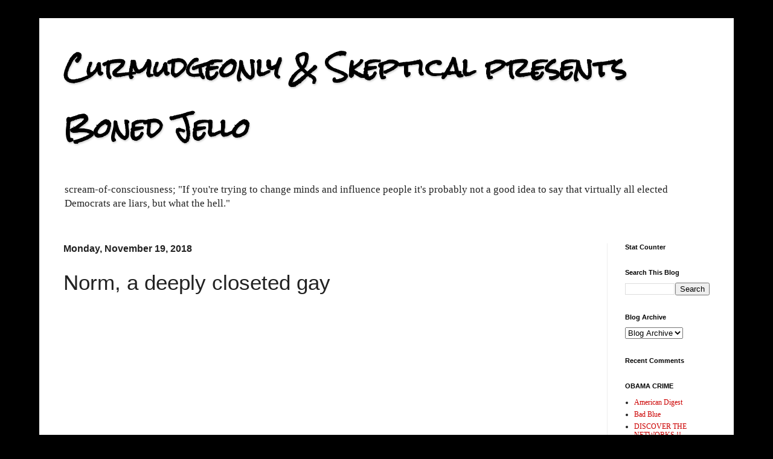

--- FILE ---
content_type: text/html; charset=UTF-8
request_url: http://curmudgeonlyskeptical.blogspot.com/2018/11/norm-deeply-closeted-gay.html
body_size: 45720
content:
<!DOCTYPE html>
<html class='v2' dir='ltr' lang='en'>
<head>
<link href='https://www.blogger.com/static/v1/widgets/4128112664-css_bundle_v2.css' rel='stylesheet' type='text/css'/>
<meta content='width=1100' name='viewport'/>
<meta content='text/html; charset=UTF-8' http-equiv='Content-Type'/>
<meta content='blogger' name='generator'/>
<link href='http://curmudgeonlyskeptical.blogspot.com/favicon.ico' rel='icon' type='image/x-icon'/>
<link href='http://curmudgeonlyskeptical.blogspot.com/2018/11/norm-deeply-closeted-gay.html' rel='canonical'/>
<link rel="alternate" type="application/atom+xml" title="Curmudgeonly &amp; Skeptical presents Boned Jello - Atom" href="http://curmudgeonlyskeptical.blogspot.com/feeds/posts/default" />
<link rel="alternate" type="application/rss+xml" title="Curmudgeonly &amp; Skeptical presents Boned Jello - RSS" href="http://curmudgeonlyskeptical.blogspot.com/feeds/posts/default?alt=rss" />
<link rel="service.post" type="application/atom+xml" title="Curmudgeonly &amp; Skeptical presents Boned Jello - Atom" href="https://www.blogger.com/feeds/15290406/posts/default" />

<link rel="alternate" type="application/atom+xml" title="Curmudgeonly &amp; Skeptical presents Boned Jello - Atom" href="http://curmudgeonlyskeptical.blogspot.com/feeds/3616240772538427738/comments/default" />
<!--Can't find substitution for tag [blog.ieCssRetrofitLinks]-->
<link href='https://i.ytimg.com/vi/wuU_A5gy9T4/hqdefault.jpg' rel='image_src'/>
<meta content='http://curmudgeonlyskeptical.blogspot.com/2018/11/norm-deeply-closeted-gay.html' property='og:url'/>
<meta content='Norm, a deeply closeted gay' property='og:title'/>
<meta content=' ' property='og:description'/>
<meta content='https://lh3.googleusercontent.com/blogger_img_proxy/AEn0k_sujV3AkW4Wpr_cD9boKMtVQ52Zoui716s5-Bdzym4Lg46bGHwSeXKU8mF1rL1OjD48OY5UVxM2cw45yIZoQx4UHHhZbs3OtgmjGety7B1FRlC2yg=w1200-h630-n-k-no-nu' property='og:image'/>
<title>Curmudgeonly &amp; Skeptical presents Boned Jello: Norm, a deeply closeted gay</title>
<style type='text/css'>@font-face{font-family:'Rock Salt';font-style:normal;font-weight:400;font-display:swap;src:url(//fonts.gstatic.com/s/rocksalt/v24/MwQ0bhv11fWD6QsAVOZrt0M6p7NGrQ.woff2)format('woff2');unicode-range:U+0000-00FF,U+0131,U+0152-0153,U+02BB-02BC,U+02C6,U+02DA,U+02DC,U+0304,U+0308,U+0329,U+2000-206F,U+20AC,U+2122,U+2191,U+2193,U+2212,U+2215,U+FEFF,U+FFFD;}</style>
<style id='page-skin-1' type='text/css'><!--
/*
-----------------------------------------------
Blogger Template Style
Name:     Simple
Designer: Josh Peterson
URL:      www.noaesthetic.com
----------------------------------------------- */
/* Variable definitions
====================
<Variable name="keycolor" description="Main Color" type="color" default="#66bbdd"/>
<Group description="Page Text" selector="body">
<Variable name="body.font" description="Font" type="font"
default="normal normal 12px Arial, Tahoma, Helvetica, FreeSans, sans-serif"/>
<Variable name="body.text.color" description="Text Color" type="color" default="#222222"/>
</Group>
<Group description="Backgrounds" selector=".body-fauxcolumns-outer">
<Variable name="body.background.color" description="Outer Background" type="color" default="#66bbdd"/>
<Variable name="content.background.color" description="Main Background" type="color" default="#ffffff"/>
<Variable name="header.background.color" description="Header Background" type="color" default="transparent"/>
</Group>
<Group description="Links" selector=".main-outer">
<Variable name="link.color" description="Link Color" type="color" default="#2288bb"/>
<Variable name="link.visited.color" description="Visited Color" type="color" default="#888888"/>
<Variable name="link.hover.color" description="Hover Color" type="color" default="#33aaff"/>
</Group>
<Group description="Blog Title" selector=".header h1">
<Variable name="header.font" description="Font" type="font"
default="normal normal 60px Arial, Tahoma, Helvetica, FreeSans, sans-serif"/>
<Variable name="header.text.color" description="Title Color" type="color" default="#3399bb" />
</Group>
<Group description="Blog Description" selector=".header .description">
<Variable name="description.text.color" description="Description Color" type="color"
default="#777777" />
</Group>
<Group description="Tabs Text" selector=".tabs-inner .widget li a">
<Variable name="tabs.font" description="Font" type="font"
default="normal normal 14px Arial, Tahoma, Helvetica, FreeSans, sans-serif"/>
<Variable name="tabs.text.color" description="Text Color" type="color" default="#999999"/>
<Variable name="tabs.selected.text.color" description="Selected Color" type="color" default="#000000"/>
</Group>
<Group description="Tabs Background" selector=".tabs-outer .PageList">
<Variable name="tabs.background.color" description="Background Color" type="color" default="#f5f5f5"/>
<Variable name="tabs.selected.background.color" description="Selected Color" type="color" default="#eeeeee"/>
</Group>
<Group description="Post Title" selector="h3.post-title, .comments h4">
<Variable name="post.title.font" description="Font" type="font"
default="normal normal 22px Arial, Tahoma, Helvetica, FreeSans, sans-serif"/>
</Group>
<Group description="Date Header" selector=".date-header">
<Variable name="date.header.color" description="Text Color" type="color"
default="#222222"/>
<Variable name="date.header.background.color" description="Background Color" type="color"
default="transparent"/>
<Variable name="date.header.font" description="Text Font" type="font"
default="normal bold 11px Arial, Tahoma, Helvetica, FreeSans, sans-serif"/>
<Variable name="date.header.padding" description="Date Header Padding" type="string" default="inherit"/>
<Variable name="date.header.letterspacing" description="Date Header Letter Spacing" type="string" default="inherit"/>
<Variable name="date.header.margin" description="Date Header Margin" type="string" default="inherit"/>
</Group>
<Group description="Post Footer" selector=".post-footer">
<Variable name="post.footer.text.color" description="Text Color" type="color" default="#666666"/>
<Variable name="post.footer.background.color" description="Background Color" type="color"
default="#f9f9f9"/>
<Variable name="post.footer.border.color" description="Shadow Color" type="color" default="#eeeeee"/>
</Group>
<Group description="Gadgets" selector="h2">
<Variable name="widget.title.font" description="Title Font" type="font"
default="normal bold 11px Arial, Tahoma, Helvetica, FreeSans, sans-serif"/>
<Variable name="widget.title.text.color" description="Title Color" type="color" default="#000000"/>
<Variable name="widget.alternate.text.color" description="Alternate Color" type="color" default="#999999"/>
</Group>
<Group description="Images" selector=".main-inner">
<Variable name="image.background.color" description="Background Color" type="color" default="#ffffff"/>
<Variable name="image.border.color" description="Border Color" type="color" default="#eeeeee"/>
<Variable name="image.text.color" description="Caption Text Color" type="color" default="#222222"/>
</Group>
<Group description="Accents" selector=".content-inner">
<Variable name="body.rule.color" description="Separator Line Color" type="color" default="#eeeeee"/>
<Variable name="tabs.border.color" description="Tabs Border Color" type="color" default="#eeeeee"/>
</Group>
<Variable name="body.background" description="Body Background" type="background"
color="#000000" default="$(color) none repeat scroll top left"/>
<Variable name="body.background.override" description="Body Background Override" type="string" default=""/>
<Variable name="body.background.gradient.cap" description="Body Gradient Cap" type="url"
default="url(https://resources.blogblog.com/blogblog/data/1kt/simple/gradients_light.png)"/>
<Variable name="body.background.gradient.tile" description="Body Gradient Tile" type="url"
default="url(https://resources.blogblog.com/blogblog/data/1kt/simple/body_gradient_tile_light.png)"/>
<Variable name="content.background.color.selector" description="Content Background Color Selector" type="string" default=".content-inner"/>
<Variable name="content.padding" description="Content Padding" type="length" default="10px" min="0" max="100px"/>
<Variable name="content.padding.horizontal" description="Content Horizontal Padding" type="length" default="10px" min="0" max="100px"/>
<Variable name="content.shadow.spread" description="Content Shadow Spread" type="length" default="40px" min="0" max="100px"/>
<Variable name="content.shadow.spread.webkit" description="Content Shadow Spread (WebKit)" type="length" default="5px" min="0" max="100px"/>
<Variable name="content.shadow.spread.ie" description="Content Shadow Spread (IE)" type="length" default="10px" min="0" max="100px"/>
<Variable name="main.border.width" description="Main Border Width" type="length" default="0" min="0" max="10px"/>
<Variable name="header.background.gradient" description="Header Gradient" type="url" default="none"/>
<Variable name="header.shadow.offset.left" description="Header Shadow Offset Left" type="length" default="-1px" min="-50px" max="50px"/>
<Variable name="header.shadow.offset.top" description="Header Shadow Offset Top" type="length" default="-1px" min="-50px" max="50px"/>
<Variable name="header.shadow.spread" description="Header Shadow Spread" type="length" default="1px" min="0" max="100px"/>
<Variable name="header.padding" description="Header Padding" type="length" default="30px" min="0" max="100px"/>
<Variable name="header.border.size" description="Header Border Size" type="length" default="1px" min="0" max="10px"/>
<Variable name="header.bottom.border.size" description="Header Bottom Border Size" type="length" default="0" min="0" max="10px"/>
<Variable name="header.border.horizontalsize" description="Header Horizontal Border Size" type="length" default="0" min="0" max="10px"/>
<Variable name="description.text.size" description="Description Text Size" type="string" default="140%"/>
<Variable name="tabs.margin.top" description="Tabs Margin Top" type="length" default="0" min="0" max="100px"/>
<Variable name="tabs.margin.side" description="Tabs Side Margin" type="length" default="30px" min="0" max="100px"/>
<Variable name="tabs.background.gradient" description="Tabs Background Gradient" type="url"
default="url(https://resources.blogblog.com/blogblog/data/1kt/simple/gradients_light.png)"/>
<Variable name="tabs.border.width" description="Tabs Border Width" type="length" default="1px" min="0" max="10px"/>
<Variable name="tabs.bevel.border.width" description="Tabs Bevel Border Width" type="length" default="1px" min="0" max="10px"/>
<Variable name="post.margin.bottom" description="Post Bottom Margin" type="length" default="25px" min="0" max="100px"/>
<Variable name="image.border.small.size" description="Image Border Small Size" type="length" default="2px" min="0" max="10px"/>
<Variable name="image.border.large.size" description="Image Border Large Size" type="length" default="5px" min="0" max="10px"/>
<Variable name="page.width.selector" description="Page Width Selector" type="string" default=".region-inner"/>
<Variable name="page.width" description="Page Width" type="string" default="auto"/>
<Variable name="main.section.margin" description="Main Section Margin" type="length" default="15px" min="0" max="100px"/>
<Variable name="main.padding" description="Main Padding" type="length" default="15px" min="0" max="100px"/>
<Variable name="main.padding.top" description="Main Padding Top" type="length" default="30px" min="0" max="100px"/>
<Variable name="main.padding.bottom" description="Main Padding Bottom" type="length" default="30px" min="0" max="100px"/>
<Variable name="paging.background"
color="#ffffff"
description="Background of blog paging area" type="background"
default="transparent none no-repeat scroll top center"/>
<Variable name="footer.bevel" description="Bevel border length of footer" type="length" default="0" min="0" max="10px"/>
<Variable name="mobile.background.overlay" description="Mobile Background Overlay" type="string"
default="transparent none repeat scroll top left"/>
<Variable name="mobile.background.size" description="Mobile Background Size" type="string" default="auto"/>
<Variable name="mobile.button.color" description="Mobile Button Color" type="color" default="#ffffff" />
<Variable name="startSide" description="Side where text starts in blog language" type="automatic" default="left"/>
<Variable name="endSide" description="Side where text ends in blog language" type="automatic" default="right"/>
*/
/* Content
----------------------------------------------- */
body {
font: normal normal 12px 'Times New Roman', Times, FreeSerif, serif;
color: #222222;
background: #000000 none repeat scroll top left;
padding: 0 40px 40px 40px;
}
html body .region-inner {
min-width: 0;
max-width: 100%;
width: auto;
}
h2 {
font-size: 22px;
}
a:link {
text-decoration:none;
color: #cc0000;
}
a:visited {
text-decoration:none;
color: #888888;
}
a:hover {
text-decoration:underline;
color: #00e6ff;
}
.body-fauxcolumn-outer .fauxcolumn-inner {
background: transparent none repeat scroll top left;
_background-image: none;
}
.body-fauxcolumn-outer .cap-top {
position: absolute;
z-index: 1;
height: 400px;
width: 100%;
}
.body-fauxcolumn-outer .cap-top .cap-left {
width: 100%;
background: transparent none repeat-x scroll top left;
_background-image: none;
}
.content-outer {
-moz-box-shadow: 0 0 40px rgba(0, 0, 0, .15);
-webkit-box-shadow: 0 0 5px rgba(0, 0, 0, .15);
-goog-ms-box-shadow: 0 0 10px #333333;
box-shadow: 0 0 40px rgba(0, 0, 0, .15);
margin-bottom: 1px;
}
.content-inner {
padding: 10px 10px;
}
.content-inner {
background-color: #ffffff;
}
/* Header
----------------------------------------------- */
.header-outer {
background: #ffffff url(https://resources.blogblog.com/blogblog/data/1kt/simple/gradients_light.png) repeat-x scroll 0 -400px;
_background-image: none;
}
.Header h1 {
font: normal bold 42px Rock Salt;
color: #000000;
text-shadow: 1px 2px 3px rgba(0, 0, 0, .2);
}
.Header h1 a {
color: #000000;
}
.Header .description {
font-size: 140%;
color: #222222;
}
.header-inner .Header .titlewrapper {
padding: 22px 30px;
}
.header-inner .Header .descriptionwrapper {
padding: 0 30px;
}
/* Tabs
----------------------------------------------- */
.tabs-inner .section:first-child {
border-top: 0 solid #eeeeee;
}
.tabs-inner .section:first-child ul {
margin-top: -0;
border-top: 0 solid #eeeeee;
border-left: 0 solid #eeeeee;
border-right: 0 solid #eeeeee;
}
.tabs-inner .widget ul {
background: #f5f5f5 url(https://resources.blogblog.com/blogblog/data/1kt/simple/gradients_light.png) repeat-x scroll 0 -800px;
_background-image: none;
border-bottom: 1px solid #eeeeee;
margin-top: 0;
margin-left: -30px;
margin-right: -30px;
}
.tabs-inner .widget li a {
display: inline-block;
padding: .6em 1em;
font: normal normal 14px Arial, Tahoma, Helvetica, FreeSans, sans-serif;
color: #999999;
border-left: 1px solid #ffffff;
border-right: 1px solid #eeeeee;
}
.tabs-inner .widget li:first-child a {
border-left: none;
}
.tabs-inner .widget li.selected a, .tabs-inner .widget li a:hover {
color: #000000;
background-color: #eeeeee;
text-decoration: none;
}
/* Columns
----------------------------------------------- */
.main-outer {
border-top: 0 solid #eeeeee;
}
.fauxcolumn-left-outer .fauxcolumn-inner {
border-right: 1px solid #eeeeee;
}
.fauxcolumn-right-outer .fauxcolumn-inner {
border-left: 1px solid #eeeeee;
}
/* Headings
----------------------------------------------- */
div.widget > h2,
div.widget h2.title {
margin: 0 0 1em 0;
font: normal bold 11px Arial, Tahoma, Helvetica, FreeSans, sans-serif;
color: #000000;
}
/* Widgets
----------------------------------------------- */
.widget .zippy {
color: #999999;
text-shadow: 2px 2px 1px rgba(0, 0, 0, .1);
}
.widget .popular-posts ul {
list-style: none;
}
/* Posts
----------------------------------------------- */
h2.date-header {
font: normal bold 16px Arial, Tahoma, Helvetica, FreeSans, sans-serif;
}
.date-header span {
background-color: rgba(0, 0, 0, 0);
color: #222222;
padding: inherit;
letter-spacing: inherit;
margin: inherit;
}
.main-inner {
padding-top: 30px;
padding-bottom: 30px;
}
.main-inner .column-center-inner {
padding: 0 15px;
}
.main-inner .column-center-inner .section {
margin: 0 15px;
}
.post {
margin: 0 0 25px 0;
}
h3.post-title, .comments h4 {
font: normal normal 35px Impact, sans-serif;
margin: .75em 0 0;
}
.post-body {
font-size: 110%;
line-height: 1.4;
position: relative;
}
.post-body img, .post-body .tr-caption-container, .Profile img, .Image img,
.BlogList .item-thumbnail img {
padding: 2px;
background: #ffffff;
border: 1px solid #eeeeee;
-moz-box-shadow: 1px 1px 5px rgba(0, 0, 0, .1);
-webkit-box-shadow: 1px 1px 5px rgba(0, 0, 0, .1);
box-shadow: 1px 1px 5px rgba(0, 0, 0, .1);
}
.post-body img, .post-body .tr-caption-container {
padding: 5px;
}
.post-body .tr-caption-container {
color: #222222;
}
.post-body .tr-caption-container img {
padding: 0;
background: transparent;
border: none;
-moz-box-shadow: 0 0 0 rgba(0, 0, 0, .1);
-webkit-box-shadow: 0 0 0 rgba(0, 0, 0, .1);
box-shadow: 0 0 0 rgba(0, 0, 0, .1);
}
.post-header {
margin: 0 0 1.5em;
line-height: 1.6;
font-size: 90%;
}
.post-footer {
margin: 20px -2px 0;
padding: 5px 10px;
color: #666666;
background-color: #f9f9f9;
border-bottom: 1px solid #eeeeee;
line-height: 1.6;
font-size: 90%;
}
#comments .comment-author {
padding-top: 1.5em;
border-top: 1px solid #eeeeee;
background-position: 0 1.5em;
}
#comments .comment-author:first-child {
padding-top: 0;
border-top: none;
}
.avatar-image-container {
margin: .2em 0 0;
}
#comments .avatar-image-container img {
border: 1px solid #eeeeee;
}
/* Comments
----------------------------------------------- */
.comments .comments-content .icon.blog-author {
background-repeat: no-repeat;
background-image: url([data-uri]);
}
.comments .comments-content .loadmore a {
border-top: 1px solid #999999;
border-bottom: 1px solid #999999;
}
.comments .comment-thread.inline-thread {
background-color: #f9f9f9;
}
.comments .continue {
border-top: 2px solid #999999;
}
/* Accents
---------------------------------------------- */
.section-columns td.columns-cell {
border-left: 1px solid #eeeeee;
}
.blog-pager {
background: transparent none no-repeat scroll top center;
}
.blog-pager-older-link, .home-link,
.blog-pager-newer-link {
background-color: #ffffff;
padding: 5px;
}
.footer-outer {
border-top: 0 dashed #bbbbbb;
}
/* Mobile
----------------------------------------------- */
body.mobile  {
background-size: auto;
}
.mobile .body-fauxcolumn-outer {
background: transparent none repeat scroll top left;
}
.mobile .body-fauxcolumn-outer .cap-top {
background-size: 100% auto;
}
.mobile .content-outer {
-webkit-box-shadow: 0 0 3px rgba(0, 0, 0, .15);
box-shadow: 0 0 3px rgba(0, 0, 0, .15);
}
.mobile .tabs-inner .widget ul {
margin-left: 0;
margin-right: 0;
}
.mobile .post {
margin: 0;
}
.mobile .main-inner .column-center-inner .section {
margin: 0;
}
.mobile .date-header span {
padding: 0.1em 10px;
margin: 0 -10px;
}
.mobile h3.post-title {
margin: 0;
}
.mobile .blog-pager {
background: transparent none no-repeat scroll top center;
}
.mobile .footer-outer {
border-top: none;
}
.mobile .main-inner, .mobile .footer-inner {
background-color: #ffffff;
}
.mobile-index-contents {
color: #222222;
}
.mobile-link-button {
background-color: #cc0000;
}
.mobile-link-button a:link, .mobile-link-button a:visited {
color: #ffffff;
}
.mobile .tabs-inner .section:first-child {
border-top: none;
}
.mobile .tabs-inner .PageList .widget-content {
background-color: #eeeeee;
color: #000000;
border-top: 1px solid #eeeeee;
border-bottom: 1px solid #eeeeee;
}
.mobile .tabs-inner .PageList .widget-content .pagelist-arrow {
border-left: 1px solid #eeeeee;
}
.post-footer {
display: none !important;
}

--></style>
<style id='template-skin-1' type='text/css'><!--
body {
min-width: 1150px;
}
.content-outer, .content-fauxcolumn-outer, .region-inner {
min-width: 1150px;
max-width: 1150px;
_width: 1150px;
}
.main-inner .columns {
padding-left: 0;
padding-right: 200px;
}
.main-inner .fauxcolumn-center-outer {
left: 0;
right: 200px;
/* IE6 does not respect left and right together */
_width: expression(this.parentNode.offsetWidth -
parseInt("0") -
parseInt("200px") + 'px');
}
.main-inner .fauxcolumn-left-outer {
width: 0;
}
.main-inner .fauxcolumn-right-outer {
width: 200px;
}
.main-inner .column-left-outer {
width: 0;
right: 100%;
margin-left: -0;
}
.main-inner .column-right-outer {
width: 200px;
margin-right: -200px;
}
#layout {
min-width: 0;
}
#layout .content-outer {
min-width: 0;
width: 800px;
}
#layout .region-inner {
min-width: 0;
width: auto;
}
body#layout div.add_widget {
padding: 8px;
}
body#layout div.add_widget a {
margin-left: 32px;
}
--></style>
<link href='https://www.blogger.com/dyn-css/authorization.css?targetBlogID=15290406&amp;zx=8bcd80e1-782c-4afd-a886-3553a4de98e5' media='none' onload='if(media!=&#39;all&#39;)media=&#39;all&#39;' rel='stylesheet'/><noscript><link href='https://www.blogger.com/dyn-css/authorization.css?targetBlogID=15290406&amp;zx=8bcd80e1-782c-4afd-a886-3553a4de98e5' rel='stylesheet'/></noscript>
<meta name='google-adsense-platform-account' content='ca-host-pub-1556223355139109'/>
<meta name='google-adsense-platform-domain' content='blogspot.com'/>

<!-- data-ad-client=ca-pub-3681719814603210 -->

</head>
<body class='loading'>
<div class='navbar no-items section' id='navbar' name='Navbar'>
</div>
<div class='body-fauxcolumns'>
<div class='fauxcolumn-outer body-fauxcolumn-outer'>
<div class='cap-top'>
<div class='cap-left'></div>
<div class='cap-right'></div>
</div>
<div class='fauxborder-left'>
<div class='fauxborder-right'></div>
<div class='fauxcolumn-inner'>
</div>
</div>
<div class='cap-bottom'>
<div class='cap-left'></div>
<div class='cap-right'></div>
</div>
</div>
</div>
<div class='content'>
<div class='content-fauxcolumns'>
<div class='fauxcolumn-outer content-fauxcolumn-outer'>
<div class='cap-top'>
<div class='cap-left'></div>
<div class='cap-right'></div>
</div>
<div class='fauxborder-left'>
<div class='fauxborder-right'></div>
<div class='fauxcolumn-inner'>
</div>
</div>
<div class='cap-bottom'>
<div class='cap-left'></div>
<div class='cap-right'></div>
</div>
</div>
</div>
<div class='content-outer'>
<div class='content-cap-top cap-top'>
<div class='cap-left'></div>
<div class='cap-right'></div>
</div>
<div class='fauxborder-left content-fauxborder-left'>
<div class='fauxborder-right content-fauxborder-right'></div>
<div class='content-inner'>
<header>
<div class='header-outer'>
<div class='header-cap-top cap-top'>
<div class='cap-left'></div>
<div class='cap-right'></div>
</div>
<div class='fauxborder-left header-fauxborder-left'>
<div class='fauxborder-right header-fauxborder-right'></div>
<div class='region-inner header-inner'>
<div class='header section' id='header' name='Header'><div class='widget Header' data-version='1' id='Header1'>
<div id='header-inner'>
<div class='titlewrapper'>
<h1 class='title'>
<a href='http://curmudgeonlyskeptical.blogspot.com/'>
Curmudgeonly &amp; Skeptical presents Boned Jello
</a>
</h1>
</div>
<div class='descriptionwrapper'>
<p class='description'><span>scream-of-consciousness;
"If you're trying to change minds and influence people it's probably not a good idea to say that virtually all elected Democrats are liars, but what the hell."

</span></p>
</div>
</div>
</div></div>
</div>
</div>
<div class='header-cap-bottom cap-bottom'>
<div class='cap-left'></div>
<div class='cap-right'></div>
</div>
</div>
</header>
<div class='tabs-outer'>
<div class='tabs-cap-top cap-top'>
<div class='cap-left'></div>
<div class='cap-right'></div>
</div>
<div class='fauxborder-left tabs-fauxborder-left'>
<div class='fauxborder-right tabs-fauxborder-right'></div>
<div class='region-inner tabs-inner'>
<div class='tabs no-items section' id='crosscol' name='Cross-Column'></div>
<div class='tabs no-items section' id='crosscol-overflow' name='Cross-Column 2'></div>
</div>
</div>
<div class='tabs-cap-bottom cap-bottom'>
<div class='cap-left'></div>
<div class='cap-right'></div>
</div>
</div>
<div class='main-outer'>
<div class='main-cap-top cap-top'>
<div class='cap-left'></div>
<div class='cap-right'></div>
</div>
<div class='fauxborder-left main-fauxborder-left'>
<div class='fauxborder-right main-fauxborder-right'></div>
<div class='region-inner main-inner'>
<div class='columns fauxcolumns'>
<div class='fauxcolumn-outer fauxcolumn-center-outer'>
<div class='cap-top'>
<div class='cap-left'></div>
<div class='cap-right'></div>
</div>
<div class='fauxborder-left'>
<div class='fauxborder-right'></div>
<div class='fauxcolumn-inner'>
</div>
</div>
<div class='cap-bottom'>
<div class='cap-left'></div>
<div class='cap-right'></div>
</div>
</div>
<div class='fauxcolumn-outer fauxcolumn-left-outer'>
<div class='cap-top'>
<div class='cap-left'></div>
<div class='cap-right'></div>
</div>
<div class='fauxborder-left'>
<div class='fauxborder-right'></div>
<div class='fauxcolumn-inner'>
</div>
</div>
<div class='cap-bottom'>
<div class='cap-left'></div>
<div class='cap-right'></div>
</div>
</div>
<div class='fauxcolumn-outer fauxcolumn-right-outer'>
<div class='cap-top'>
<div class='cap-left'></div>
<div class='cap-right'></div>
</div>
<div class='fauxborder-left'>
<div class='fauxborder-right'></div>
<div class='fauxcolumn-inner'>
</div>
</div>
<div class='cap-bottom'>
<div class='cap-left'></div>
<div class='cap-right'></div>
</div>
</div>
<!-- corrects IE6 width calculation -->
<div class='columns-inner'>
<div class='column-center-outer'>
<div class='column-center-inner'>
<div class='main section' id='main' name='Main'><div class='widget Blog' data-version='1' id='Blog1'>
<div class='blog-posts hfeed'>

          <div class="date-outer">
        
<h2 class='date-header'><span>Monday, November 19, 2018</span></h2>

          <div class="date-posts">
        
<div class='post-outer'>
<div class='post hentry uncustomized-post-template' itemprop='blogPost' itemscope='itemscope' itemtype='http://schema.org/BlogPosting'>
<meta content='https://i.ytimg.com/vi/wuU_A5gy9T4/hqdefault.jpg' itemprop='image_url'/>
<meta content='15290406' itemprop='blogId'/>
<meta content='3616240772538427738' itemprop='postId'/>
<a name='3616240772538427738'></a>
<h3 class='post-title entry-title' itemprop='name'>
Norm, a deeply closeted gay
</h3>
<div class='post-header'>
<div class='post-header-line-1'></div>
</div>
<div class='post-body entry-content' id='post-body-3616240772538427738' itemprop='description articleBody'>
<div style="text-align: center;"><br><iframe src="https://www.youtube.com/embed/wuU_A5gy9T4" width="613" height="344" id="y_id_5197_e024_aa12_f977" frameborder="0"></iframe><br></div> 
<div style='clear: both;'></div>
</div>
<style>
@import url(//netdna.bootstrapcdn.com/font-awesome/4.0.3/css/font-awesome.css);
@import url(http://fonts.googleapis.com/css?family=Lato);
.postmeta-primary {float: left;text-transform: capitalize;font-family: 'Lato', Arial, sans-serif;margin-top: 20px;width: 100%;border-top: 1px solid #ddd;border-bottom: 1px solid #ddd;padding-top: 10px;padding-bottom: 10px;}
.postmeta-primary .fa {margin-right: 10px;}
.postmeta-primary a{text-decoration: none;}
.author2, .meta_date, .meta_comments {margin-right: 10px;padding-right: 10px;border-right: 1px solid #ddd;}
.author {text-transform: uppercase;}
.icon-user:before {content: "\f007";}
.icon-calendar:before {content: "\f073";}
.icon-comments:before {content: "\f086";}
[class^="icon-"], [class*=" icon-"] {font-family: FontAwesome;font-weight: normal;font-style: normal;text-decoration: inherit;-webkit-font-smoothing: antialiased;position: relative;}
</style>
<div class='postmeta-primary'>
<span class='author'><i class='fa icon-user'></i><a href='' rel='author' target='_blank'>
Rodger the Real King of France</a>
</span>
<span class='meta_date'><i class='fa icon-calendar'></i><a>11/19/2018 01:00:00 PM</a></span>
<span class='meta_comments'><i class='fa icon-comments'></i>
<a class='comment-link' href='https://www.blogger.com/comment/fullpage/post/15290406/3616240772538427738' onclick=''>No Comments</a>
<p>
<table border='2' style='margin-left: auto; margin-right: auto; height: 21px;' width='80%'>
<tbody>
<tr>
<td>
<blockquote>
<font color='#3333ff' face='Helvetica, Arial, sans-serif'>
<span style='color: rgb(0, 0, 102); font-family: Comic Sans MS;'>  "If the number of Islamic terror attacks continues at the current rate, candlelight vigils will soon be the number-one cause of global warming. "<br><i>
<a href='https://curmudgeonlyskeptical.blogspot.com/'>Argus Hamilton</a>
</i>
<hr color='red' noshade='noshade' size='2' width='100px'>
<div class='comments' id='comments'>
<a name='comments'></a>
<div class='comments-content'>
<div id='comment-holder'>
<!--Can't find substitution for tag [post.commentHtml]-->
</div>
</div>
<p class='comment-footer'>
<!--Can't find substitution for tag [post.noNewCommentsText]-->
</p>
</div>
</hr>
</br>
</span>
</font>
</blockquote>
</td>
</tr>
</tbody>
</table></p>
</span>
</div>
<div style='clear: both;'></div>
<div class='post-footer'>
<div class='post-footer-line post-footer-line-1'>
<span class='post-author vcard'>
Posted by
<span class='fn' itemprop='author' itemscope='itemscope' itemtype='http://schema.org/Person'>
<meta content='https://www.blogger.com/profile/11349261387199416434' itemprop='url'/>
<a class='g-profile' href='https://www.blogger.com/profile/11349261387199416434' rel='author' title='author profile'>
<span itemprop='name'>Rodger the Real King of France</span>
</a>
</span>
</span>
<span class='post-timestamp'>
at
<meta content='http://curmudgeonlyskeptical.blogspot.com/2018/11/norm-deeply-closeted-gay.html' itemprop='url'/>
<a class='timestamp-link' href='http://curmudgeonlyskeptical.blogspot.com/2018/11/norm-deeply-closeted-gay.html' rel='bookmark' title='permanent link'><abbr class='published' itemprop='datePublished' title='2018-11-19T13:00:00-05:00'>11/19/2018 01:00:00 PM</abbr></a>
</span>
<span class='reaction-buttons'>
</span>
<span class='post-comment-link'>
</span>
<span class='post-backlinks post-comment-link'>
</span>
<span class='post-icons'>
<span class='item-action'>
<a href='https://www.blogger.com/email-post/15290406/3616240772538427738' title='Email Post'>
<img alt='' class='icon-action' height='13' src='https://resources.blogblog.com/img/icon18_email.gif' width='18'/>
</a>
</span>
<span class='item-control blog-admin pid-199113720'>
<a href='https://www.blogger.com/post-edit.g?blogID=15290406&postID=3616240772538427738&from=pencil' title='Edit Post'>
<img alt='' class='icon-action' height='18' src='https://resources.blogblog.com/img/icon18_edit_allbkg.gif' width='18'/>
</a>
</span>
</span>
<div class='post-share-buttons goog-inline-block'>
</div>
</div>
<div class='post-footer-line post-footer-line-2'>
<span class='post-labels'>
</span>
</div>
<div class='post-footer-line post-footer-line-3'>
<span class='post-location'>
<br>
<table border='2' style='width: 80%; float: left;'>
<tbody>
<tr>
<td>This will be the comment box

  </td>
</tr>
</tbody>
</table>
</br>
</span>
</div>
</div>
</div>
<div class='comments' id='comments'>
<a name='comments'></a>
<h4>No comments:</h4>
<div id='Blog1_comments-block-wrapper'>
<dl class='avatar-comment-indent' id='comments-block'>
</dl>
</div>
<p class='comment-footer'>
<a href='https://www.blogger.com/comment/fullpage/post/15290406/3616240772538427738' onclick=''>Post a Comment</a>
</p>
</div>
<div class='comment-form'>
<a name='comment-form'></a>
<h4 id='comment-post-message'>Post a Comment</h4>
<p>Just type your name and post as anonymous if you don&#39;t have a Blogger profile.</p>
<a href='' id='comment-editor-src'></a>
<iframe allowtransparency='true' class='blogger-iframe-colorize blogger-comment-from-post' frameborder='0' height='410px' id='comment-editor' name='comment-editor' src='' width='100%'></iframe>
<!--Can't find substitution for tag [post.cmtfpIframe]-->
<script type='text/javascript'>
      BLOG_CMT_createIframe('<!--Can't find substitution for tag [post.appRpcRelayPath]-->');
    </script>
</div>
</div>

        </div></div>
      
</div>
<div class='blog-pager' id='blog-pager'>
<span id='blog-pager-newer-link'>
<a class='blog-pager-newer-link' href='http://curmudgeonlyskeptical.blogspot.com/2018/11/thor-i-dieing-here-boss.html' id='Blog1_blog-pager-newer-link' title='Newer Post'>Newer Post</a>
</span>
<span id='blog-pager-older-link'>
<a class='blog-pager-older-link' href='http://curmudgeonlyskeptical.blogspot.com/2018/11/coen-brother.html' id='Blog1_blog-pager-older-link' title='Older Post'>Older Post</a>
</span>
<a class='home-link' href='http://curmudgeonlyskeptical.blogspot.com/'>Home</a>
</div>
<div class='clear'></div>
<div class='post-feeds'>
<div class='feed-links'>
Subscribe to:
<a class='feed-link' href='http://curmudgeonlyskeptical.blogspot.com/feeds/3616240772538427738/comments/default' target='_blank' type='application/atom+xml'>Post Comments (Atom)</a>
</div>
</div>
</div></div>
</div>
</div>
<div class='column-left-outer'>
<div class='column-left-inner'>
<aside>
</aside>
</div>
</div>
<div class='column-right-outer'>
<div class='column-right-inner'>
<aside>
<div class='sidebar section' id='sidebar-right-1'>
<div class='widget HTML' data-version='1' id='HTML2'>
<h2 class='title'>Stat Counter</h2>
<div class='widget-content'>
<!-- Start of StatCounter Code for Blogger / Blogspot -->
<script type="text/javascript">
//<![CDATA[
var sc_project=10194002; 
var sc_invisible=0; 
var sc_security="9e026c9e"; 
var scJsHost = (("https:" == document.location.protocol) ? "https://secure." : "http://www.");
document.write("<sc"+"ript type='text/javascript' src='" + scJsHost+ "statcounter.com/counter/counter_xhtml.js'></"+"script>");
//]]>
</script>
<noscript><div class="statcounter"><a title="free web stats" href="http://statcounter.com/" class="statcounter"><img class="statcounter" src="//c.statcounter.com/10194002/0/9e026c9e/0/" alt="free web stats" /></a></div></noscript>
<!-- End of StatCounter Code for Blogger / Blogspot -->
</div>
<div class='clear'></div>
</div><div class='widget BlogSearch' data-version='1' id='BlogSearch1'>
<h2 class='title'>Search This Blog</h2>
<div class='widget-content'>
<div id='BlogSearch1_form'>
<form action='http://curmudgeonlyskeptical.blogspot.com/search' class='gsc-search-box' target='_top'>
<table cellpadding='0' cellspacing='0' class='gsc-search-box'>
<tbody>
<tr>
<td class='gsc-input'>
<input autocomplete='off' class='gsc-input' name='q' size='10' title='search' type='text' value=''/>
</td>
<td class='gsc-search-button'>
<input class='gsc-search-button' title='search' type='submit' value='Search'/>
</td>
</tr>
</tbody>
</table>
</form>
</div>
</div>
<div class='clear'></div>
</div><div class='widget BlogArchive' data-version='1' id='BlogArchive1'>
<h2>Blog Archive</h2>
<div class='widget-content'>
<div id='ArchiveList'>
<div id='BlogArchive1_ArchiveList'>
<select id='BlogArchive1_ArchiveMenu'>
<option value=''>Blog Archive</option>
<option value='http://curmudgeonlyskeptical.blogspot.com/2023_09_15_archive.html'>Sep 15 (1)</option>
<option value='http://curmudgeonlyskeptical.blogspot.com/2022_02_16_archive.html'>Feb 16 (1)</option>
<option value='http://curmudgeonlyskeptical.blogspot.com/2022_01_25_archive.html'>Jan 25 (1)</option>
<option value='http://curmudgeonlyskeptical.blogspot.com/2021_01_05_archive.html'>Jan 05 (1)</option>
<option value='http://curmudgeonlyskeptical.blogspot.com/2020_10_13_archive.html'>Oct 13 (1)</option>
<option value='http://curmudgeonlyskeptical.blogspot.com/2020_09_09_archive.html'>Sep 09 (1)</option>
<option value='http://curmudgeonlyskeptical.blogspot.com/2020_09_05_archive.html'>Sep 05 (1)</option>
<option value='http://curmudgeonlyskeptical.blogspot.com/2020_05_16_archive.html'>May 16 (1)</option>
<option value='http://curmudgeonlyskeptical.blogspot.com/2020_02_25_archive.html'>Feb 25 (1)</option>
<option value='http://curmudgeonlyskeptical.blogspot.com/2020_02_20_archive.html'>Feb 20 (1)</option>
<option value='http://curmudgeonlyskeptical.blogspot.com/2019_12_24_archive.html'>Dec 24 (1)</option>
<option value='http://curmudgeonlyskeptical.blogspot.com/2019_12_22_archive.html'>Dec 22 (1)</option>
<option value='http://curmudgeonlyskeptical.blogspot.com/2019_12_19_archive.html'>Dec 19 (2)</option>
<option value='http://curmudgeonlyskeptical.blogspot.com/2019_12_17_archive.html'>Dec 17 (1)</option>
<option value='http://curmudgeonlyskeptical.blogspot.com/2019_12_16_archive.html'>Dec 16 (1)</option>
<option value='http://curmudgeonlyskeptical.blogspot.com/2019_12_15_archive.html'>Dec 15 (1)</option>
<option value='http://curmudgeonlyskeptical.blogspot.com/2019_12_14_archive.html'>Dec 14 (3)</option>
<option value='http://curmudgeonlyskeptical.blogspot.com/2019_12_12_archive.html'>Dec 12 (1)</option>
<option value='http://curmudgeonlyskeptical.blogspot.com/2019_12_11_archive.html'>Dec 11 (3)</option>
<option value='http://curmudgeonlyskeptical.blogspot.com/2019_12_10_archive.html'>Dec 10 (1)</option>
<option value='http://curmudgeonlyskeptical.blogspot.com/2019_12_07_archive.html'>Dec 07 (1)</option>
<option value='http://curmudgeonlyskeptical.blogspot.com/2019_12_04_archive.html'>Dec 04 (1)</option>
<option value='http://curmudgeonlyskeptical.blogspot.com/2019_12_03_archive.html'>Dec 03 (1)</option>
<option value='http://curmudgeonlyskeptical.blogspot.com/2019_11_25_archive.html'>Nov 25 (1)</option>
<option value='http://curmudgeonlyskeptical.blogspot.com/2019_11_22_archive.html'>Nov 22 (1)</option>
<option value='http://curmudgeonlyskeptical.blogspot.com/2019_11_17_archive.html'>Nov 17 (1)</option>
<option value='http://curmudgeonlyskeptical.blogspot.com/2019_11_12_archive.html'>Nov 12 (1)</option>
<option value='http://curmudgeonlyskeptical.blogspot.com/2019_11_07_archive.html'>Nov 07 (1)</option>
<option value='http://curmudgeonlyskeptical.blogspot.com/2019_11_04_archive.html'>Nov 04 (1)</option>
<option value='http://curmudgeonlyskeptical.blogspot.com/2019_10_26_archive.html'>Oct 26 (1)</option>
<option value='http://curmudgeonlyskeptical.blogspot.com/2019_10_24_archive.html'>Oct 24 (1)</option>
<option value='http://curmudgeonlyskeptical.blogspot.com/2019_10_14_archive.html'>Oct 14 (1)</option>
<option value='http://curmudgeonlyskeptical.blogspot.com/2019_10_05_archive.html'>Oct 05 (1)</option>
<option value='http://curmudgeonlyskeptical.blogspot.com/2019_10_04_archive.html'>Oct 04 (2)</option>
<option value='http://curmudgeonlyskeptical.blogspot.com/2019_10_02_archive.html'>Oct 02 (1)</option>
<option value='http://curmudgeonlyskeptical.blogspot.com/2019_09_28_archive.html'>Sep 28 (2)</option>
<option value='http://curmudgeonlyskeptical.blogspot.com/2019_09_26_archive.html'>Sep 26 (2)</option>
<option value='http://curmudgeonlyskeptical.blogspot.com/2019_09_24_archive.html'>Sep 24 (3)</option>
<option value='http://curmudgeonlyskeptical.blogspot.com/2019_09_20_archive.html'>Sep 20 (1)</option>
<option value='http://curmudgeonlyskeptical.blogspot.com/2019_09_14_archive.html'>Sep 14 (2)</option>
<option value='http://curmudgeonlyskeptical.blogspot.com/2019_09_13_archive.html'>Sep 13 (1)</option>
<option value='http://curmudgeonlyskeptical.blogspot.com/2019_09_10_archive.html'>Sep 10 (2)</option>
<option value='http://curmudgeonlyskeptical.blogspot.com/2019_09_01_archive.html'>Sep 01 (1)</option>
<option value='http://curmudgeonlyskeptical.blogspot.com/2019_08_28_archive.html'>Aug 28 (3)</option>
<option value='http://curmudgeonlyskeptical.blogspot.com/2019_08_26_archive.html'>Aug 26 (2)</option>
<option value='http://curmudgeonlyskeptical.blogspot.com/2019_08_19_archive.html'>Aug 19 (1)</option>
<option value='http://curmudgeonlyskeptical.blogspot.com/2019_08_08_archive.html'>Aug 08 (1)</option>
<option value='http://curmudgeonlyskeptical.blogspot.com/2019_07_25_archive.html'>Jul 25 (1)</option>
<option value='http://curmudgeonlyskeptical.blogspot.com/2019_07_22_archive.html'>Jul 22 (1)</option>
<option value='http://curmudgeonlyskeptical.blogspot.com/2019_07_08_archive.html'>Jul 08 (1)</option>
<option value='http://curmudgeonlyskeptical.blogspot.com/2019_07_06_archive.html'>Jul 06 (1)</option>
<option value='http://curmudgeonlyskeptical.blogspot.com/2019_07_05_archive.html'>Jul 05 (1)</option>
<option value='http://curmudgeonlyskeptical.blogspot.com/2019_07_04_archive.html'>Jul 04 (1)</option>
<option value='http://curmudgeonlyskeptical.blogspot.com/2019_07_03_archive.html'>Jul 03 (1)</option>
<option value='http://curmudgeonlyskeptical.blogspot.com/2019_07_01_archive.html'>Jul 01 (4)</option>
<option value='http://curmudgeonlyskeptical.blogspot.com/2019_06_30_archive.html'>Jun 30 (1)</option>
<option value='http://curmudgeonlyskeptical.blogspot.com/2019_06_22_archive.html'>Jun 22 (1)</option>
<option value='http://curmudgeonlyskeptical.blogspot.com/2019_06_21_archive.html'>Jun 21 (1)</option>
<option value='http://curmudgeonlyskeptical.blogspot.com/2019_06_20_archive.html'>Jun 20 (1)</option>
<option value='http://curmudgeonlyskeptical.blogspot.com/2019_06_19_archive.html'>Jun 19 (3)</option>
<option value='http://curmudgeonlyskeptical.blogspot.com/2019_06_17_archive.html'>Jun 17 (2)</option>
<option value='http://curmudgeonlyskeptical.blogspot.com/2019_06_16_archive.html'>Jun 16 (1)</option>
<option value='http://curmudgeonlyskeptical.blogspot.com/2019_06_15_archive.html'>Jun 15 (2)</option>
<option value='http://curmudgeonlyskeptical.blogspot.com/2019_06_14_archive.html'>Jun 14 (1)</option>
<option value='http://curmudgeonlyskeptical.blogspot.com/2019_06_13_archive.html'>Jun 13 (1)</option>
<option value='http://curmudgeonlyskeptical.blogspot.com/2019_06_12_archive.html'>Jun 12 (2)</option>
<option value='http://curmudgeonlyskeptical.blogspot.com/2019_06_10_archive.html'>Jun 10 (1)</option>
<option value='http://curmudgeonlyskeptical.blogspot.com/2019_06_09_archive.html'>Jun 09 (1)</option>
<option value='http://curmudgeonlyskeptical.blogspot.com/2019_06_05_archive.html'>Jun 05 (2)</option>
<option value='http://curmudgeonlyskeptical.blogspot.com/2019_06_03_archive.html'>Jun 03 (1)</option>
<option value='http://curmudgeonlyskeptical.blogspot.com/2019_05_31_archive.html'>May 31 (1)</option>
<option value='http://curmudgeonlyskeptical.blogspot.com/2019_05_30_archive.html'>May 30 (1)</option>
<option value='http://curmudgeonlyskeptical.blogspot.com/2019_05_15_archive.html'>May 15 (1)</option>
<option value='http://curmudgeonlyskeptical.blogspot.com/2019_05_08_archive.html'>May 08 (1)</option>
<option value='http://curmudgeonlyskeptical.blogspot.com/2019_05_07_archive.html'>May 07 (1)</option>
<option value='http://curmudgeonlyskeptical.blogspot.com/2019_05_04_archive.html'>May 04 (1)</option>
<option value='http://curmudgeonlyskeptical.blogspot.com/2019_04_30_archive.html'>Apr 30 (1)</option>
<option value='http://curmudgeonlyskeptical.blogspot.com/2019_04_29_archive.html'>Apr 29 (5)</option>
<option value='http://curmudgeonlyskeptical.blogspot.com/2019_04_28_archive.html'>Apr 28 (1)</option>
<option value='http://curmudgeonlyskeptical.blogspot.com/2019_04_27_archive.html'>Apr 27 (1)</option>
<option value='http://curmudgeonlyskeptical.blogspot.com/2019_04_26_archive.html'>Apr 26 (2)</option>
<option value='http://curmudgeonlyskeptical.blogspot.com/2019_04_25_archive.html'>Apr 25 (1)</option>
<option value='http://curmudgeonlyskeptical.blogspot.com/2019_04_24_archive.html'>Apr 24 (2)</option>
<option value='http://curmudgeonlyskeptical.blogspot.com/2019_04_23_archive.html'>Apr 23 (1)</option>
<option value='http://curmudgeonlyskeptical.blogspot.com/2019_04_22_archive.html'>Apr 22 (2)</option>
<option value='http://curmudgeonlyskeptical.blogspot.com/2019_04_21_archive.html'>Apr 21 (1)</option>
<option value='http://curmudgeonlyskeptical.blogspot.com/2019_04_19_archive.html'>Apr 19 (1)</option>
<option value='http://curmudgeonlyskeptical.blogspot.com/2019_04_18_archive.html'>Apr 18 (2)</option>
<option value='http://curmudgeonlyskeptical.blogspot.com/2019_04_17_archive.html'>Apr 17 (4)</option>
<option value='http://curmudgeonlyskeptical.blogspot.com/2019_04_16_archive.html'>Apr 16 (1)</option>
<option value='http://curmudgeonlyskeptical.blogspot.com/2019_04_13_archive.html'>Apr 13 (3)</option>
<option value='http://curmudgeonlyskeptical.blogspot.com/2019_04_11_archive.html'>Apr 11 (5)</option>
<option value='http://curmudgeonlyskeptical.blogspot.com/2019_04_10_archive.html'>Apr 10 (2)</option>
<option value='http://curmudgeonlyskeptical.blogspot.com/2019_04_06_archive.html'>Apr 06 (1)</option>
<option value='http://curmudgeonlyskeptical.blogspot.com/2019_04_05_archive.html'>Apr 05 (1)</option>
<option value='http://curmudgeonlyskeptical.blogspot.com/2019_04_04_archive.html'>Apr 04 (4)</option>
<option value='http://curmudgeonlyskeptical.blogspot.com/2019_04_02_archive.html'>Apr 02 (7)</option>
<option value='http://curmudgeonlyskeptical.blogspot.com/2019_04_01_archive.html'>Apr 01 (1)</option>
<option value='http://curmudgeonlyskeptical.blogspot.com/2019_03_31_archive.html'>Mar 31 (6)</option>
<option value='http://curmudgeonlyskeptical.blogspot.com/2019_03_30_archive.html'>Mar 30 (7)</option>
<option value='http://curmudgeonlyskeptical.blogspot.com/2019_03_29_archive.html'>Mar 29 (3)</option>
<option value='http://curmudgeonlyskeptical.blogspot.com/2019_03_28_archive.html'>Mar 28 (5)</option>
<option value='http://curmudgeonlyskeptical.blogspot.com/2019_03_27_archive.html'>Mar 27 (8)</option>
<option value='http://curmudgeonlyskeptical.blogspot.com/2019_03_26_archive.html'>Mar 26 (7)</option>
<option value='http://curmudgeonlyskeptical.blogspot.com/2019_03_25_archive.html'>Mar 25 (2)</option>
<option value='http://curmudgeonlyskeptical.blogspot.com/2019_03_24_archive.html'>Mar 24 (1)</option>
<option value='http://curmudgeonlyskeptical.blogspot.com/2019_03_23_archive.html'>Mar 23 (5)</option>
<option value='http://curmudgeonlyskeptical.blogspot.com/2019_03_22_archive.html'>Mar 22 (6)</option>
<option value='http://curmudgeonlyskeptical.blogspot.com/2019_03_21_archive.html'>Mar 21 (6)</option>
<option value='http://curmudgeonlyskeptical.blogspot.com/2019_03_20_archive.html'>Mar 20 (12)</option>
<option value='http://curmudgeonlyskeptical.blogspot.com/2019_03_19_archive.html'>Mar 19 (5)</option>
<option value='http://curmudgeonlyskeptical.blogspot.com/2019_03_18_archive.html'>Mar 18 (2)</option>
<option value='http://curmudgeonlyskeptical.blogspot.com/2019_03_17_archive.html'>Mar 17 (6)</option>
<option value='http://curmudgeonlyskeptical.blogspot.com/2019_03_16_archive.html'>Mar 16 (8)</option>
<option value='http://curmudgeonlyskeptical.blogspot.com/2019_03_15_archive.html'>Mar 15 (1)</option>
<option value='http://curmudgeonlyskeptical.blogspot.com/2019_03_14_archive.html'>Mar 14 (1)</option>
<option value='http://curmudgeonlyskeptical.blogspot.com/2019_03_13_archive.html'>Mar 13 (4)</option>
<option value='http://curmudgeonlyskeptical.blogspot.com/2019_03_12_archive.html'>Mar 12 (2)</option>
<option value='http://curmudgeonlyskeptical.blogspot.com/2019_03_11_archive.html'>Mar 11 (2)</option>
<option value='http://curmudgeonlyskeptical.blogspot.com/2019_03_10_archive.html'>Mar 10 (1)</option>
<option value='http://curmudgeonlyskeptical.blogspot.com/2019_03_09_archive.html'>Mar 09 (4)</option>
<option value='http://curmudgeonlyskeptical.blogspot.com/2019_03_07_archive.html'>Mar 07 (2)</option>
<option value='http://curmudgeonlyskeptical.blogspot.com/2019_03_06_archive.html'>Mar 06 (3)</option>
<option value='http://curmudgeonlyskeptical.blogspot.com/2019_03_05_archive.html'>Mar 05 (5)</option>
<option value='http://curmudgeonlyskeptical.blogspot.com/2019_03_04_archive.html'>Mar 04 (1)</option>
<option value='http://curmudgeonlyskeptical.blogspot.com/2019_03_02_archive.html'>Mar 02 (2)</option>
<option value='http://curmudgeonlyskeptical.blogspot.com/2019_03_01_archive.html'>Mar 01 (3)</option>
<option value='http://curmudgeonlyskeptical.blogspot.com/2019_02_28_archive.html'>Feb 28 (3)</option>
<option value='http://curmudgeonlyskeptical.blogspot.com/2019_02_27_archive.html'>Feb 27 (1)</option>
<option value='http://curmudgeonlyskeptical.blogspot.com/2019_02_25_archive.html'>Feb 25 (1)</option>
<option value='http://curmudgeonlyskeptical.blogspot.com/2019_02_19_archive.html'>Feb 19 (2)</option>
<option value='http://curmudgeonlyskeptical.blogspot.com/2019_02_18_archive.html'>Feb 18 (3)</option>
<option value='http://curmudgeonlyskeptical.blogspot.com/2019_02_16_archive.html'>Feb 16 (1)</option>
<option value='http://curmudgeonlyskeptical.blogspot.com/2019_02_14_archive.html'>Feb 14 (3)</option>
<option value='http://curmudgeonlyskeptical.blogspot.com/2019_02_11_archive.html'>Feb 11 (5)</option>
<option value='http://curmudgeonlyskeptical.blogspot.com/2019_02_10_archive.html'>Feb 10 (1)</option>
<option value='http://curmudgeonlyskeptical.blogspot.com/2019_02_09_archive.html'>Feb 09 (1)</option>
<option value='http://curmudgeonlyskeptical.blogspot.com/2019_02_08_archive.html'>Feb 08 (7)</option>
<option value='http://curmudgeonlyskeptical.blogspot.com/2019_02_07_archive.html'>Feb 07 (12)</option>
<option value='http://curmudgeonlyskeptical.blogspot.com/2019_02_06_archive.html'>Feb 06 (10)</option>
<option value='http://curmudgeonlyskeptical.blogspot.com/2019_02_05_archive.html'>Feb 05 (4)</option>
<option value='http://curmudgeonlyskeptical.blogspot.com/2019_02_04_archive.html'>Feb 04 (3)</option>
<option value='http://curmudgeonlyskeptical.blogspot.com/2019_02_02_archive.html'>Feb 02 (8)</option>
<option value='http://curmudgeonlyskeptical.blogspot.com/2019_02_01_archive.html'>Feb 01 (9)</option>
<option value='http://curmudgeonlyskeptical.blogspot.com/2019_01_31_archive.html'>Jan 31 (5)</option>
<option value='http://curmudgeonlyskeptical.blogspot.com/2019_01_29_archive.html'>Jan 29 (13)</option>
<option value='http://curmudgeonlyskeptical.blogspot.com/2019_01_28_archive.html'>Jan 28 (4)</option>
<option value='http://curmudgeonlyskeptical.blogspot.com/2019_01_21_archive.html'>Jan 21 (1)</option>
<option value='http://curmudgeonlyskeptical.blogspot.com/2019_01_15_archive.html'>Jan 15 (2)</option>
<option value='http://curmudgeonlyskeptical.blogspot.com/2019_01_13_archive.html'>Jan 13 (3)</option>
<option value='http://curmudgeonlyskeptical.blogspot.com/2019_01_12_archive.html'>Jan 12 (1)</option>
<option value='http://curmudgeonlyskeptical.blogspot.com/2019_01_10_archive.html'>Jan 10 (3)</option>
<option value='http://curmudgeonlyskeptical.blogspot.com/2019_01_09_archive.html'>Jan 09 (3)</option>
<option value='http://curmudgeonlyskeptical.blogspot.com/2019_01_08_archive.html'>Jan 08 (6)</option>
<option value='http://curmudgeonlyskeptical.blogspot.com/2019_01_07_archive.html'>Jan 07 (4)</option>
<option value='http://curmudgeonlyskeptical.blogspot.com/2019_01_06_archive.html'>Jan 06 (2)</option>
<option value='http://curmudgeonlyskeptical.blogspot.com/2019_01_05_archive.html'>Jan 05 (1)</option>
<option value='http://curmudgeonlyskeptical.blogspot.com/2019_01_04_archive.html'>Jan 04 (3)</option>
<option value='http://curmudgeonlyskeptical.blogspot.com/2019_01_01_archive.html'>Jan 01 (2)</option>
<option value='http://curmudgeonlyskeptical.blogspot.com/2018_12_31_archive.html'>Dec 31 (4)</option>
<option value='http://curmudgeonlyskeptical.blogspot.com/2018_12_30_archive.html'>Dec 30 (1)</option>
<option value='http://curmudgeonlyskeptical.blogspot.com/2018_12_29_archive.html'>Dec 29 (6)</option>
<option value='http://curmudgeonlyskeptical.blogspot.com/2018_12_28_archive.html'>Dec 28 (1)</option>
<option value='http://curmudgeonlyskeptical.blogspot.com/2018_12_24_archive.html'>Dec 24 (3)</option>
<option value='http://curmudgeonlyskeptical.blogspot.com/2018_12_23_archive.html'>Dec 23 (1)</option>
<option value='http://curmudgeonlyskeptical.blogspot.com/2018_12_21_archive.html'>Dec 21 (1)</option>
<option value='http://curmudgeonlyskeptical.blogspot.com/2018_12_18_archive.html'>Dec 18 (3)</option>
<option value='http://curmudgeonlyskeptical.blogspot.com/2018_12_17_archive.html'>Dec 17 (3)</option>
<option value='http://curmudgeonlyskeptical.blogspot.com/2018_12_14_archive.html'>Dec 14 (2)</option>
<option value='http://curmudgeonlyskeptical.blogspot.com/2018_12_13_archive.html'>Dec 13 (8)</option>
<option value='http://curmudgeonlyskeptical.blogspot.com/2018_12_11_archive.html'>Dec 11 (3)</option>
<option value='http://curmudgeonlyskeptical.blogspot.com/2018_12_10_archive.html'>Dec 10 (4)</option>
<option value='http://curmudgeonlyskeptical.blogspot.com/2018_12_05_archive.html'>Dec 05 (2)</option>
<option value='http://curmudgeonlyskeptical.blogspot.com/2018_12_04_archive.html'>Dec 04 (4)</option>
<option value='http://curmudgeonlyskeptical.blogspot.com/2018_12_01_archive.html'>Dec 01 (7)</option>
<option value='http://curmudgeonlyskeptical.blogspot.com/2018_11_30_archive.html'>Nov 30 (2)</option>
<option value='http://curmudgeonlyskeptical.blogspot.com/2018_11_29_archive.html'>Nov 29 (1)</option>
<option value='http://curmudgeonlyskeptical.blogspot.com/2018_11_28_archive.html'>Nov 28 (3)</option>
<option value='http://curmudgeonlyskeptical.blogspot.com/2018_11_27_archive.html'>Nov 27 (2)</option>
<option value='http://curmudgeonlyskeptical.blogspot.com/2018_11_26_archive.html'>Nov 26 (1)</option>
<option value='http://curmudgeonlyskeptical.blogspot.com/2018_11_25_archive.html'>Nov 25 (1)</option>
<option value='http://curmudgeonlyskeptical.blogspot.com/2018_11_21_archive.html'>Nov 21 (1)</option>
<option value='http://curmudgeonlyskeptical.blogspot.com/2018_11_20_archive.html'>Nov 20 (2)</option>
<option value='http://curmudgeonlyskeptical.blogspot.com/2018_11_19_archive.html'>Nov 19 (1)</option>
<option value='http://curmudgeonlyskeptical.blogspot.com/2018_11_17_archive.html'>Nov 17 (1)</option>
<option value='http://curmudgeonlyskeptical.blogspot.com/2018_11_15_archive.html'>Nov 15 (1)</option>
<option value='http://curmudgeonlyskeptical.blogspot.com/2018_11_14_archive.html'>Nov 14 (5)</option>
<option value='http://curmudgeonlyskeptical.blogspot.com/2018_11_12_archive.html'>Nov 12 (4)</option>
<option value='http://curmudgeonlyskeptical.blogspot.com/2018_11_10_archive.html'>Nov 10 (3)</option>
<option value='http://curmudgeonlyskeptical.blogspot.com/2018_11_09_archive.html'>Nov 09 (3)</option>
<option value='http://curmudgeonlyskeptical.blogspot.com/2018_11_08_archive.html'>Nov 08 (9)</option>
<option value='http://curmudgeonlyskeptical.blogspot.com/2018_11_07_archive.html'>Nov 07 (2)</option>
<option value='http://curmudgeonlyskeptical.blogspot.com/2018_11_06_archive.html'>Nov 06 (2)</option>
<option value='http://curmudgeonlyskeptical.blogspot.com/2018_11_03_archive.html'>Nov 03 (2)</option>
<option value='http://curmudgeonlyskeptical.blogspot.com/2018_11_02_archive.html'>Nov 02 (3)</option>
<option value='http://curmudgeonlyskeptical.blogspot.com/2018_10_29_archive.html'>Oct 29 (1)</option>
<option value='http://curmudgeonlyskeptical.blogspot.com/2018_10_26_archive.html'>Oct 26 (1)</option>
<option value='http://curmudgeonlyskeptical.blogspot.com/2018_10_24_archive.html'>Oct 24 (2)</option>
<option value='http://curmudgeonlyskeptical.blogspot.com/2018_10_23_archive.html'>Oct 23 (1)</option>
<option value='http://curmudgeonlyskeptical.blogspot.com/2018_10_22_archive.html'>Oct 22 (2)</option>
<option value='http://curmudgeonlyskeptical.blogspot.com/2018_10_21_archive.html'>Oct 21 (2)</option>
<option value='http://curmudgeonlyskeptical.blogspot.com/2018_10_20_archive.html'>Oct 20 (1)</option>
<option value='http://curmudgeonlyskeptical.blogspot.com/2018_10_17_archive.html'>Oct 17 (1)</option>
<option value='http://curmudgeonlyskeptical.blogspot.com/2018_10_16_archive.html'>Oct 16 (4)</option>
<option value='http://curmudgeonlyskeptical.blogspot.com/2018_10_15_archive.html'>Oct 15 (1)</option>
<option value='http://curmudgeonlyskeptical.blogspot.com/2018_10_14_archive.html'>Oct 14 (3)</option>
<option value='http://curmudgeonlyskeptical.blogspot.com/2018_10_12_archive.html'>Oct 12 (1)</option>
<option value='http://curmudgeonlyskeptical.blogspot.com/2018_10_11_archive.html'>Oct 11 (4)</option>
<option value='http://curmudgeonlyskeptical.blogspot.com/2018_10_10_archive.html'>Oct 10 (3)</option>
<option value='http://curmudgeonlyskeptical.blogspot.com/2018_10_07_archive.html'>Oct 07 (1)</option>
<option value='http://curmudgeonlyskeptical.blogspot.com/2018_10_06_archive.html'>Oct 06 (2)</option>
<option value='http://curmudgeonlyskeptical.blogspot.com/2018_10_05_archive.html'>Oct 05 (2)</option>
<option value='http://curmudgeonlyskeptical.blogspot.com/2018_10_04_archive.html'>Oct 04 (1)</option>
<option value='http://curmudgeonlyskeptical.blogspot.com/2018_10_03_archive.html'>Oct 03 (1)</option>
<option value='http://curmudgeonlyskeptical.blogspot.com/2018_09_28_archive.html'>Sep 28 (1)</option>
<option value='http://curmudgeonlyskeptical.blogspot.com/2018_09_26_archive.html'>Sep 26 (2)</option>
<option value='http://curmudgeonlyskeptical.blogspot.com/2018_09_25_archive.html'>Sep 25 (3)</option>
<option value='http://curmudgeonlyskeptical.blogspot.com/2018_09_24_archive.html'>Sep 24 (4)</option>
<option value='http://curmudgeonlyskeptical.blogspot.com/2018_09_22_archive.html'>Sep 22 (6)</option>
<option value='http://curmudgeonlyskeptical.blogspot.com/2018_09_19_archive.html'>Sep 19 (2)</option>
<option value='http://curmudgeonlyskeptical.blogspot.com/2018_09_18_archive.html'>Sep 18 (2)</option>
<option value='http://curmudgeonlyskeptical.blogspot.com/2018_09_17_archive.html'>Sep 17 (1)</option>
<option value='http://curmudgeonlyskeptical.blogspot.com/2018_09_12_archive.html'>Sep 12 (4)</option>
<option value='http://curmudgeonlyskeptical.blogspot.com/2018_09_11_archive.html'>Sep 11 (2)</option>
<option value='http://curmudgeonlyskeptical.blogspot.com/2018_09_08_archive.html'>Sep 08 (2)</option>
<option value='http://curmudgeonlyskeptical.blogspot.com/2018_09_07_archive.html'>Sep 07 (11)</option>
<option value='http://curmudgeonlyskeptical.blogspot.com/2018_09_06_archive.html'>Sep 06 (6)</option>
<option value='http://curmudgeonlyskeptical.blogspot.com/2018_09_05_archive.html'>Sep 05 (1)</option>
<option value='http://curmudgeonlyskeptical.blogspot.com/2018_08_30_archive.html'>Aug 30 (2)</option>
<option value='http://curmudgeonlyskeptical.blogspot.com/2018_08_27_archive.html'>Aug 27 (1)</option>
<option value='http://curmudgeonlyskeptical.blogspot.com/2018_08_26_archive.html'>Aug 26 (1)</option>
<option value='http://curmudgeonlyskeptical.blogspot.com/2018_08_24_archive.html'>Aug 24 (2)</option>
<option value='http://curmudgeonlyskeptical.blogspot.com/2018_08_23_archive.html'>Aug 23 (7)</option>
<option value='http://curmudgeonlyskeptical.blogspot.com/2018_08_22_archive.html'>Aug 22 (4)</option>
<option value='http://curmudgeonlyskeptical.blogspot.com/2018_08_21_archive.html'>Aug 21 (6)</option>
<option value='http://curmudgeonlyskeptical.blogspot.com/2018_08_20_archive.html'>Aug 20 (7)</option>
<option value='http://curmudgeonlyskeptical.blogspot.com/2018_08_19_archive.html'>Aug 19 (3)</option>
<option value='http://curmudgeonlyskeptical.blogspot.com/2018_08_18_archive.html'>Aug 18 (3)</option>
<option value='http://curmudgeonlyskeptical.blogspot.com/2018_08_17_archive.html'>Aug 17 (6)</option>
<option value='http://curmudgeonlyskeptical.blogspot.com/2018_08_16_archive.html'>Aug 16 (1)</option>
<option value='http://curmudgeonlyskeptical.blogspot.com/2018_08_15_archive.html'>Aug 15 (3)</option>
<option value='http://curmudgeonlyskeptical.blogspot.com/2018_08_13_archive.html'>Aug 13 (5)</option>
<option value='http://curmudgeonlyskeptical.blogspot.com/2018_08_11_archive.html'>Aug 11 (7)</option>
<option value='http://curmudgeonlyskeptical.blogspot.com/2018_08_10_archive.html'>Aug 10 (5)</option>
<option value='http://curmudgeonlyskeptical.blogspot.com/2018_08_09_archive.html'>Aug 09 (9)</option>
<option value='http://curmudgeonlyskeptical.blogspot.com/2018_08_08_archive.html'>Aug 08 (4)</option>
<option value='http://curmudgeonlyskeptical.blogspot.com/2018_08_07_archive.html'>Aug 07 (1)</option>
<option value='http://curmudgeonlyskeptical.blogspot.com/2018_08_06_archive.html'>Aug 06 (3)</option>
<option value='http://curmudgeonlyskeptical.blogspot.com/2018_08_05_archive.html'>Aug 05 (2)</option>
<option value='http://curmudgeonlyskeptical.blogspot.com/2018_08_04_archive.html'>Aug 04 (3)</option>
<option value='http://curmudgeonlyskeptical.blogspot.com/2018_08_03_archive.html'>Aug 03 (2)</option>
<option value='http://curmudgeonlyskeptical.blogspot.com/2018_08_02_archive.html'>Aug 02 (6)</option>
<option value='http://curmudgeonlyskeptical.blogspot.com/2018_08_01_archive.html'>Aug 01 (6)</option>
<option value='http://curmudgeonlyskeptical.blogspot.com/2018_07_31_archive.html'>Jul 31 (7)</option>
<option value='http://curmudgeonlyskeptical.blogspot.com/2018_07_30_archive.html'>Jul 30 (5)</option>
<option value='http://curmudgeonlyskeptical.blogspot.com/2018_07_29_archive.html'>Jul 29 (2)</option>
<option value='http://curmudgeonlyskeptical.blogspot.com/2018_07_28_archive.html'>Jul 28 (4)</option>
<option value='http://curmudgeonlyskeptical.blogspot.com/2018_07_27_archive.html'>Jul 27 (3)</option>
<option value='http://curmudgeonlyskeptical.blogspot.com/2018_07_26_archive.html'>Jul 26 (7)</option>
<option value='http://curmudgeonlyskeptical.blogspot.com/2018_07_25_archive.html'>Jul 25 (10)</option>
<option value='http://curmudgeonlyskeptical.blogspot.com/2018_07_23_archive.html'>Jul 23 (6)</option>
<option value='http://curmudgeonlyskeptical.blogspot.com/2018_07_20_archive.html'>Jul 20 (7)</option>
<option value='http://curmudgeonlyskeptical.blogspot.com/2018_07_19_archive.html'>Jul 19 (5)</option>
<option value='http://curmudgeonlyskeptical.blogspot.com/2018_07_18_archive.html'>Jul 18 (1)</option>
<option value='http://curmudgeonlyskeptical.blogspot.com/2018_07_17_archive.html'>Jul 17 (5)</option>
<option value='http://curmudgeonlyskeptical.blogspot.com/2018_07_16_archive.html'>Jul 16 (4)</option>
<option value='http://curmudgeonlyskeptical.blogspot.com/2018_07_14_archive.html'>Jul 14 (2)</option>
<option value='http://curmudgeonlyskeptical.blogspot.com/2018_07_13_archive.html'>Jul 13 (5)</option>
<option value='http://curmudgeonlyskeptical.blogspot.com/2018_07_12_archive.html'>Jul 12 (1)</option>
<option value='http://curmudgeonlyskeptical.blogspot.com/2018_07_11_archive.html'>Jul 11 (4)</option>
<option value='http://curmudgeonlyskeptical.blogspot.com/2018_07_10_archive.html'>Jul 10 (8)</option>
<option value='http://curmudgeonlyskeptical.blogspot.com/2018_07_09_archive.html'>Jul 09 (9)</option>
<option value='http://curmudgeonlyskeptical.blogspot.com/2018_07_07_archive.html'>Jul 07 (7)</option>
<option value='http://curmudgeonlyskeptical.blogspot.com/2018_07_06_archive.html'>Jul 06 (3)</option>
<option value='http://curmudgeonlyskeptical.blogspot.com/2018_07_05_archive.html'>Jul 05 (3)</option>
<option value='http://curmudgeonlyskeptical.blogspot.com/2018_07_04_archive.html'>Jul 04 (6)</option>
<option value='http://curmudgeonlyskeptical.blogspot.com/2018_07_03_archive.html'>Jul 03 (2)</option>
<option value='http://curmudgeonlyskeptical.blogspot.com/2018_07_02_archive.html'>Jul 02 (1)</option>
<option value='http://curmudgeonlyskeptical.blogspot.com/2018_07_01_archive.html'>Jul 01 (3)</option>
<option value='http://curmudgeonlyskeptical.blogspot.com/2018_06_30_archive.html'>Jun 30 (4)</option>
<option value='http://curmudgeonlyskeptical.blogspot.com/2018_06_29_archive.html'>Jun 29 (7)</option>
<option value='http://curmudgeonlyskeptical.blogspot.com/2018_06_28_archive.html'>Jun 28 (3)</option>
<option value='http://curmudgeonlyskeptical.blogspot.com/2018_06_27_archive.html'>Jun 27 (2)</option>
<option value='http://curmudgeonlyskeptical.blogspot.com/2018_06_26_archive.html'>Jun 26 (2)</option>
<option value='http://curmudgeonlyskeptical.blogspot.com/2018_06_23_archive.html'>Jun 23 (1)</option>
<option value='http://curmudgeonlyskeptical.blogspot.com/2018_06_22_archive.html'>Jun 22 (4)</option>
<option value='http://curmudgeonlyskeptical.blogspot.com/2018_06_21_archive.html'>Jun 21 (2)</option>
<option value='http://curmudgeonlyskeptical.blogspot.com/2018_06_20_archive.html'>Jun 20 (2)</option>
<option value='http://curmudgeonlyskeptical.blogspot.com/2018_06_19_archive.html'>Jun 19 (9)</option>
<option value='http://curmudgeonlyskeptical.blogspot.com/2018_06_16_archive.html'>Jun 16 (1)</option>
<option value='http://curmudgeonlyskeptical.blogspot.com/2018_06_15_archive.html'>Jun 15 (4)</option>
<option value='http://curmudgeonlyskeptical.blogspot.com/2018_06_14_archive.html'>Jun 14 (9)</option>
<option value='http://curmudgeonlyskeptical.blogspot.com/2018_06_13_archive.html'>Jun 13 (4)</option>
<option value='http://curmudgeonlyskeptical.blogspot.com/2018_06_12_archive.html'>Jun 12 (7)</option>
<option value='http://curmudgeonlyskeptical.blogspot.com/2018_06_11_archive.html'>Jun 11 (5)</option>
<option value='http://curmudgeonlyskeptical.blogspot.com/2018_06_08_archive.html'>Jun 08 (1)</option>
<option value='http://curmudgeonlyskeptical.blogspot.com/2018_06_07_archive.html'>Jun 07 (6)</option>
<option value='http://curmudgeonlyskeptical.blogspot.com/2018_06_06_archive.html'>Jun 06 (4)</option>
<option value='http://curmudgeonlyskeptical.blogspot.com/2018_06_05_archive.html'>Jun 05 (4)</option>
<option value='http://curmudgeonlyskeptical.blogspot.com/2018_06_04_archive.html'>Jun 04 (3)</option>
<option value='http://curmudgeonlyskeptical.blogspot.com/2018_06_02_archive.html'>Jun 02 (4)</option>
<option value='http://curmudgeonlyskeptical.blogspot.com/2018_05_30_archive.html'>May 30 (2)</option>
<option value='http://curmudgeonlyskeptical.blogspot.com/2018_05_29_archive.html'>May 29 (3)</option>
<option value='http://curmudgeonlyskeptical.blogspot.com/2018_05_28_archive.html'>May 28 (5)</option>
<option value='http://curmudgeonlyskeptical.blogspot.com/2018_05_25_archive.html'>May 25 (5)</option>
<option value='http://curmudgeonlyskeptical.blogspot.com/2018_05_24_archive.html'>May 24 (1)</option>
<option value='http://curmudgeonlyskeptical.blogspot.com/2018_05_15_archive.html'>May 15 (1)</option>
<option value='http://curmudgeonlyskeptical.blogspot.com/2018_05_11_archive.html'>May 11 (3)</option>
<option value='http://curmudgeonlyskeptical.blogspot.com/2018_05_10_archive.html'>May 10 (4)</option>
<option value='http://curmudgeonlyskeptical.blogspot.com/2018_05_08_archive.html'>May 08 (1)</option>
<option value='http://curmudgeonlyskeptical.blogspot.com/2018_05_03_archive.html'>May 03 (4)</option>
<option value='http://curmudgeonlyskeptical.blogspot.com/2018_05_02_archive.html'>May 02 (5)</option>
<option value='http://curmudgeonlyskeptical.blogspot.com/2018_04_27_archive.html'>Apr 27 (6)</option>
<option value='http://curmudgeonlyskeptical.blogspot.com/2018_04_25_archive.html'>Apr 25 (2)</option>
<option value='http://curmudgeonlyskeptical.blogspot.com/2018_04_21_archive.html'>Apr 21 (5)</option>
<option value='http://curmudgeonlyskeptical.blogspot.com/2018_04_20_archive.html'>Apr 20 (2)</option>
<option value='http://curmudgeonlyskeptical.blogspot.com/2018_04_19_archive.html'>Apr 19 (4)</option>
<option value='http://curmudgeonlyskeptical.blogspot.com/2018_04_18_archive.html'>Apr 18 (6)</option>
<option value='http://curmudgeonlyskeptical.blogspot.com/2018_04_17_archive.html'>Apr 17 (3)</option>
<option value='http://curmudgeonlyskeptical.blogspot.com/2018_04_16_archive.html'>Apr 16 (9)</option>
<option value='http://curmudgeonlyskeptical.blogspot.com/2018_04_13_archive.html'>Apr 13 (1)</option>
<option value='http://curmudgeonlyskeptical.blogspot.com/2018_04_09_archive.html'>Apr 09 (1)</option>
<option value='http://curmudgeonlyskeptical.blogspot.com/2018_04_06_archive.html'>Apr 06 (5)</option>
<option value='http://curmudgeonlyskeptical.blogspot.com/2018_04_02_archive.html'>Apr 02 (1)</option>
<option value='http://curmudgeonlyskeptical.blogspot.com/2018_03_31_archive.html'>Mar 31 (1)</option>
<option value='http://curmudgeonlyskeptical.blogspot.com/2018_03_30_archive.html'>Mar 30 (8)</option>
<option value='http://curmudgeonlyskeptical.blogspot.com/2018_03_26_archive.html'>Mar 26 (3)</option>
<option value='http://curmudgeonlyskeptical.blogspot.com/2018_03_24_archive.html'>Mar 24 (1)</option>
<option value='http://curmudgeonlyskeptical.blogspot.com/2018_03_23_archive.html'>Mar 23 (1)</option>
<option value='http://curmudgeonlyskeptical.blogspot.com/2018_03_22_archive.html'>Mar 22 (5)</option>
<option value='http://curmudgeonlyskeptical.blogspot.com/2018_03_21_archive.html'>Mar 21 (6)</option>
<option value='http://curmudgeonlyskeptical.blogspot.com/2018_03_20_archive.html'>Mar 20 (4)</option>
<option value='http://curmudgeonlyskeptical.blogspot.com/2018_03_19_archive.html'>Mar 19 (1)</option>
<option value='http://curmudgeonlyskeptical.blogspot.com/2018_03_17_archive.html'>Mar 17 (4)</option>
<option value='http://curmudgeonlyskeptical.blogspot.com/2018_03_16_archive.html'>Mar 16 (1)</option>
<option value='http://curmudgeonlyskeptical.blogspot.com/2018_03_12_archive.html'>Mar 12 (6)</option>
<option value='http://curmudgeonlyskeptical.blogspot.com/2018_03_11_archive.html'>Mar 11 (2)</option>
<option value='http://curmudgeonlyskeptical.blogspot.com/2018_03_09_archive.html'>Mar 09 (2)</option>
<option value='http://curmudgeonlyskeptical.blogspot.com/2018_03_07_archive.html'>Mar 07 (3)</option>
<option value='http://curmudgeonlyskeptical.blogspot.com/2018_03_06_archive.html'>Mar 06 (4)</option>
<option value='http://curmudgeonlyskeptical.blogspot.com/2018_03_05_archive.html'>Mar 05 (4)</option>
<option value='http://curmudgeonlyskeptical.blogspot.com/2018_03_04_archive.html'>Mar 04 (1)</option>
<option value='http://curmudgeonlyskeptical.blogspot.com/2018_03_03_archive.html'>Mar 03 (3)</option>
<option value='http://curmudgeonlyskeptical.blogspot.com/2018_03_02_archive.html'>Mar 02 (3)</option>
<option value='http://curmudgeonlyskeptical.blogspot.com/2018_02_28_archive.html'>Feb 28 (4)</option>
<option value='http://curmudgeonlyskeptical.blogspot.com/2018_02_27_archive.html'>Feb 27 (4)</option>
<option value='http://curmudgeonlyskeptical.blogspot.com/2018_02_26_archive.html'>Feb 26 (7)</option>
<option value='http://curmudgeonlyskeptical.blogspot.com/2018_02_25_archive.html'>Feb 25 (1)</option>
<option value='http://curmudgeonlyskeptical.blogspot.com/2018_02_24_archive.html'>Feb 24 (3)</option>
<option value='http://curmudgeonlyskeptical.blogspot.com/2018_02_23_archive.html'>Feb 23 (8)</option>
<option value='http://curmudgeonlyskeptical.blogspot.com/2018_02_22_archive.html'>Feb 22 (9)</option>
<option value='http://curmudgeonlyskeptical.blogspot.com/2018_02_21_archive.html'>Feb 21 (3)</option>
<option value='http://curmudgeonlyskeptical.blogspot.com/2018_02_20_archive.html'>Feb 20 (8)</option>
<option value='http://curmudgeonlyskeptical.blogspot.com/2018_02_19_archive.html'>Feb 19 (8)</option>
<option value='http://curmudgeonlyskeptical.blogspot.com/2018_02_18_archive.html'>Feb 18 (2)</option>
<option value='http://curmudgeonlyskeptical.blogspot.com/2018_02_17_archive.html'>Feb 17 (3)</option>
<option value='http://curmudgeonlyskeptical.blogspot.com/2018_02_16_archive.html'>Feb 16 (3)</option>
<option value='http://curmudgeonlyskeptical.blogspot.com/2018_02_15_archive.html'>Feb 15 (3)</option>
<option value='http://curmudgeonlyskeptical.blogspot.com/2018_02_14_archive.html'>Feb 14 (1)</option>
<option value='http://curmudgeonlyskeptical.blogspot.com/2018_02_13_archive.html'>Feb 13 (2)</option>
<option value='http://curmudgeonlyskeptical.blogspot.com/2018_02_10_archive.html'>Feb 10 (1)</option>
<option value='http://curmudgeonlyskeptical.blogspot.com/2018_02_08_archive.html'>Feb 08 (8)</option>
<option value='http://curmudgeonlyskeptical.blogspot.com/2018_02_07_archive.html'>Feb 07 (2)</option>
<option value='http://curmudgeonlyskeptical.blogspot.com/2018_02_06_archive.html'>Feb 06 (2)</option>
<option value='http://curmudgeonlyskeptical.blogspot.com/2018_02_05_archive.html'>Feb 05 (8)</option>
<option value='http://curmudgeonlyskeptical.blogspot.com/2018_02_03_archive.html'>Feb 03 (8)</option>
<option value='http://curmudgeonlyskeptical.blogspot.com/2018_02_02_archive.html'>Feb 02 (4)</option>
<option value='http://curmudgeonlyskeptical.blogspot.com/2018_02_01_archive.html'>Feb 01 (5)</option>
<option value='http://curmudgeonlyskeptical.blogspot.com/2018_01_31_archive.html'>Jan 31 (8)</option>
<option value='http://curmudgeonlyskeptical.blogspot.com/2018_01_30_archive.html'>Jan 30 (1)</option>
<option value='http://curmudgeonlyskeptical.blogspot.com/2018_01_29_archive.html'>Jan 29 (4)</option>
<option value='http://curmudgeonlyskeptical.blogspot.com/2018_01_27_archive.html'>Jan 27 (5)</option>
<option value='http://curmudgeonlyskeptical.blogspot.com/2018_01_26_archive.html'>Jan 26 (4)</option>
<option value='http://curmudgeonlyskeptical.blogspot.com/2018_01_25_archive.html'>Jan 25 (2)</option>
<option value='http://curmudgeonlyskeptical.blogspot.com/2018_01_24_archive.html'>Jan 24 (7)</option>
<option value='http://curmudgeonlyskeptical.blogspot.com/2018_01_22_archive.html'>Jan 22 (9)</option>
<option value='http://curmudgeonlyskeptical.blogspot.com/2018_01_21_archive.html'>Jan 21 (1)</option>
<option value='http://curmudgeonlyskeptical.blogspot.com/2018_01_20_archive.html'>Jan 20 (3)</option>
<option value='http://curmudgeonlyskeptical.blogspot.com/2018_01_19_archive.html'>Jan 19 (3)</option>
<option value='http://curmudgeonlyskeptical.blogspot.com/2018_01_15_archive.html'>Jan 15 (3)</option>
<option value='http://curmudgeonlyskeptical.blogspot.com/2018_01_13_archive.html'>Jan 13 (2)</option>
<option value='http://curmudgeonlyskeptical.blogspot.com/2018_01_12_archive.html'>Jan 12 (3)</option>
<option value='http://curmudgeonlyskeptical.blogspot.com/2018_01_11_archive.html'>Jan 11 (5)</option>
<option value='http://curmudgeonlyskeptical.blogspot.com/2018_01_10_archive.html'>Jan 10 (1)</option>
<option value='http://curmudgeonlyskeptical.blogspot.com/2018_01_07_archive.html'>Jan 07 (2)</option>
<option value='http://curmudgeonlyskeptical.blogspot.com/2018_01_06_archive.html'>Jan 06 (3)</option>
<option value='http://curmudgeonlyskeptical.blogspot.com/2018_01_05_archive.html'>Jan 05 (1)</option>
<option value='http://curmudgeonlyskeptical.blogspot.com/2018_01_04_archive.html'>Jan 04 (1)</option>
<option value='http://curmudgeonlyskeptical.blogspot.com/2018_01_02_archive.html'>Jan 02 (1)</option>
<option value='http://curmudgeonlyskeptical.blogspot.com/2017_12_27_archive.html'>Dec 27 (1)</option>
<option value='http://curmudgeonlyskeptical.blogspot.com/2017_12_23_archive.html'>Dec 23 (3)</option>
<option value='http://curmudgeonlyskeptical.blogspot.com/2017_12_22_archive.html'>Dec 22 (3)</option>
<option value='http://curmudgeonlyskeptical.blogspot.com/2017_12_21_archive.html'>Dec 21 (1)</option>
<option value='http://curmudgeonlyskeptical.blogspot.com/2017_12_20_archive.html'>Dec 20 (5)</option>
<option value='http://curmudgeonlyskeptical.blogspot.com/2017_12_18_archive.html'>Dec 18 (1)</option>
<option value='http://curmudgeonlyskeptical.blogspot.com/2017_12_16_archive.html'>Dec 16 (1)</option>
<option value='http://curmudgeonlyskeptical.blogspot.com/2017_12_15_archive.html'>Dec 15 (3)</option>
<option value='http://curmudgeonlyskeptical.blogspot.com/2017_12_14_archive.html'>Dec 14 (3)</option>
<option value='http://curmudgeonlyskeptical.blogspot.com/2017_12_13_archive.html'>Dec 13 (6)</option>
<option value='http://curmudgeonlyskeptical.blogspot.com/2017_12_11_archive.html'>Dec 11 (1)</option>
<option value='http://curmudgeonlyskeptical.blogspot.com/2017_12_09_archive.html'>Dec 09 (7)</option>
<option value='http://curmudgeonlyskeptical.blogspot.com/2017_12_08_archive.html'>Dec 08 (1)</option>
<option value='http://curmudgeonlyskeptical.blogspot.com/2017_12_07_archive.html'>Dec 07 (2)</option>
<option value='http://curmudgeonlyskeptical.blogspot.com/2017_12_06_archive.html'>Dec 06 (2)</option>
<option value='http://curmudgeonlyskeptical.blogspot.com/2017_12_05_archive.html'>Dec 05 (7)</option>
<option value='http://curmudgeonlyskeptical.blogspot.com/2017_12_04_archive.html'>Dec 04 (6)</option>
<option value='http://curmudgeonlyskeptical.blogspot.com/2017_12_03_archive.html'>Dec 03 (1)</option>
<option value='http://curmudgeonlyskeptical.blogspot.com/2017_12_02_archive.html'>Dec 02 (5)</option>
<option value='http://curmudgeonlyskeptical.blogspot.com/2017_12_01_archive.html'>Dec 01 (1)</option>
<option value='http://curmudgeonlyskeptical.blogspot.com/2017_11_30_archive.html'>Nov 30 (4)</option>
<option value='http://curmudgeonlyskeptical.blogspot.com/2017_11_29_archive.html'>Nov 29 (3)</option>
<option value='http://curmudgeonlyskeptical.blogspot.com/2017_11_28_archive.html'>Nov 28 (4)</option>
<option value='http://curmudgeonlyskeptical.blogspot.com/2017_11_27_archive.html'>Nov 27 (8)</option>
<option value='http://curmudgeonlyskeptical.blogspot.com/2017_11_26_archive.html'>Nov 26 (3)</option>
<option value='http://curmudgeonlyskeptical.blogspot.com/2017_11_25_archive.html'>Nov 25 (6)</option>
<option value='http://curmudgeonlyskeptical.blogspot.com/2017_11_24_archive.html'>Nov 24 (1)</option>
<option value='http://curmudgeonlyskeptical.blogspot.com/2017_11_23_archive.html'>Nov 23 (4)</option>
<option value='http://curmudgeonlyskeptical.blogspot.com/2017_11_22_archive.html'>Nov 22 (4)</option>
<option value='http://curmudgeonlyskeptical.blogspot.com/2017_11_21_archive.html'>Nov 21 (6)</option>
<option value='http://curmudgeonlyskeptical.blogspot.com/2017_11_18_archive.html'>Nov 18 (2)</option>
<option value='http://curmudgeonlyskeptical.blogspot.com/2017_11_17_archive.html'>Nov 17 (4)</option>
<option value='http://curmudgeonlyskeptical.blogspot.com/2017_11_16_archive.html'>Nov 16 (4)</option>
<option value='http://curmudgeonlyskeptical.blogspot.com/2017_11_15_archive.html'>Nov 15 (3)</option>
<option value='http://curmudgeonlyskeptical.blogspot.com/2017_11_14_archive.html'>Nov 14 (4)</option>
<option value='http://curmudgeonlyskeptical.blogspot.com/2017_11_13_archive.html'>Nov 13 (3)</option>
<option value='http://curmudgeonlyskeptical.blogspot.com/2017_11_12_archive.html'>Nov 12 (3)</option>
<option value='http://curmudgeonlyskeptical.blogspot.com/2017_11_10_archive.html'>Nov 10 (4)</option>
<option value='http://curmudgeonlyskeptical.blogspot.com/2017_11_09_archive.html'>Nov 09 (6)</option>
<option value='http://curmudgeonlyskeptical.blogspot.com/2017_11_08_archive.html'>Nov 08 (2)</option>
<option value='http://curmudgeonlyskeptical.blogspot.com/2017_11_06_archive.html'>Nov 06 (3)</option>
<option value='http://curmudgeonlyskeptical.blogspot.com/2017_11_05_archive.html'>Nov 05 (1)</option>
<option value='http://curmudgeonlyskeptical.blogspot.com/2017_11_04_archive.html'>Nov 04 (2)</option>
<option value='http://curmudgeonlyskeptical.blogspot.com/2017_11_03_archive.html'>Nov 03 (2)</option>
<option value='http://curmudgeonlyskeptical.blogspot.com/2017_11_02_archive.html'>Nov 02 (3)</option>
<option value='http://curmudgeonlyskeptical.blogspot.com/2017_11_01_archive.html'>Nov 01 (2)</option>
<option value='http://curmudgeonlyskeptical.blogspot.com/2017_10_31_archive.html'>Oct 31 (1)</option>
<option value='http://curmudgeonlyskeptical.blogspot.com/2017_10_30_archive.html'>Oct 30 (3)</option>
<option value='http://curmudgeonlyskeptical.blogspot.com/2017_10_29_archive.html'>Oct 29 (1)</option>
<option value='http://curmudgeonlyskeptical.blogspot.com/2017_10_28_archive.html'>Oct 28 (2)</option>
<option value='http://curmudgeonlyskeptical.blogspot.com/2017_10_27_archive.html'>Oct 27 (2)</option>
<option value='http://curmudgeonlyskeptical.blogspot.com/2017_10_26_archive.html'>Oct 26 (3)</option>
<option value='http://curmudgeonlyskeptical.blogspot.com/2017_10_25_archive.html'>Oct 25 (3)</option>
<option value='http://curmudgeonlyskeptical.blogspot.com/2017_10_24_archive.html'>Oct 24 (2)</option>
<option value='http://curmudgeonlyskeptical.blogspot.com/2017_10_23_archive.html'>Oct 23 (3)</option>
<option value='http://curmudgeonlyskeptical.blogspot.com/2017_10_22_archive.html'>Oct 22 (2)</option>
<option value='http://curmudgeonlyskeptical.blogspot.com/2017_10_21_archive.html'>Oct 21 (4)</option>
<option value='http://curmudgeonlyskeptical.blogspot.com/2017_10_20_archive.html'>Oct 20 (3)</option>
<option value='http://curmudgeonlyskeptical.blogspot.com/2017_10_19_archive.html'>Oct 19 (7)</option>
<option value='http://curmudgeonlyskeptical.blogspot.com/2017_10_18_archive.html'>Oct 18 (5)</option>
<option value='http://curmudgeonlyskeptical.blogspot.com/2017_10_17_archive.html'>Oct 17 (1)</option>
<option value='http://curmudgeonlyskeptical.blogspot.com/2017_10_16_archive.html'>Oct 16 (3)</option>
<option value='http://curmudgeonlyskeptical.blogspot.com/2017_10_14_archive.html'>Oct 14 (3)</option>
<option value='http://curmudgeonlyskeptical.blogspot.com/2017_10_12_archive.html'>Oct 12 (6)</option>
<option value='http://curmudgeonlyskeptical.blogspot.com/2017_10_11_archive.html'>Oct 11 (10)</option>
<option value='http://curmudgeonlyskeptical.blogspot.com/2017_10_10_archive.html'>Oct 10 (7)</option>
<option value='http://curmudgeonlyskeptical.blogspot.com/2017_10_09_archive.html'>Oct 09 (5)</option>
<option value='http://curmudgeonlyskeptical.blogspot.com/2017_10_07_archive.html'>Oct 07 (2)</option>
<option value='http://curmudgeonlyskeptical.blogspot.com/2017_10_06_archive.html'>Oct 06 (7)</option>
<option value='http://curmudgeonlyskeptical.blogspot.com/2017_10_05_archive.html'>Oct 05 (5)</option>
<option value='http://curmudgeonlyskeptical.blogspot.com/2017_10_04_archive.html'>Oct 04 (1)</option>
<option value='http://curmudgeonlyskeptical.blogspot.com/2017_10_03_archive.html'>Oct 03 (6)</option>
<option value='http://curmudgeonlyskeptical.blogspot.com/2017_10_02_archive.html'>Oct 02 (2)</option>
<option value='http://curmudgeonlyskeptical.blogspot.com/2017_10_01_archive.html'>Oct 01 (1)</option>
<option value='http://curmudgeonlyskeptical.blogspot.com/2017_09_30_archive.html'>Sep 30 (5)</option>
<option value='http://curmudgeonlyskeptical.blogspot.com/2017_09_29_archive.html'>Sep 29 (6)</option>
<option value='http://curmudgeonlyskeptical.blogspot.com/2017_09_28_archive.html'>Sep 28 (5)</option>
<option value='http://curmudgeonlyskeptical.blogspot.com/2017_09_27_archive.html'>Sep 27 (2)</option>
<option value='http://curmudgeonlyskeptical.blogspot.com/2017_09_26_archive.html'>Sep 26 (3)</option>
<option value='http://curmudgeonlyskeptical.blogspot.com/2017_09_25_archive.html'>Sep 25 (4)</option>
<option value='http://curmudgeonlyskeptical.blogspot.com/2017_09_23_archive.html'>Sep 23 (3)</option>
<option value='http://curmudgeonlyskeptical.blogspot.com/2017_09_22_archive.html'>Sep 22 (3)</option>
<option value='http://curmudgeonlyskeptical.blogspot.com/2017_09_21_archive.html'>Sep 21 (1)</option>
<option value='http://curmudgeonlyskeptical.blogspot.com/2017_09_20_archive.html'>Sep 20 (1)</option>
<option value='http://curmudgeonlyskeptical.blogspot.com/2017_09_19_archive.html'>Sep 19 (3)</option>
<option value='http://curmudgeonlyskeptical.blogspot.com/2017_09_18_archive.html'>Sep 18 (7)</option>
<option value='http://curmudgeonlyskeptical.blogspot.com/2017_09_16_archive.html'>Sep 16 (5)</option>
<option value='http://curmudgeonlyskeptical.blogspot.com/2017_09_15_archive.html'>Sep 15 (3)</option>
<option value='http://curmudgeonlyskeptical.blogspot.com/2017_09_14_archive.html'>Sep 14 (3)</option>
<option value='http://curmudgeonlyskeptical.blogspot.com/2017_09_13_archive.html'>Sep 13 (3)</option>
<option value='http://curmudgeonlyskeptical.blogspot.com/2017_09_12_archive.html'>Sep 12 (5)</option>
<option value='http://curmudgeonlyskeptical.blogspot.com/2017_09_09_archive.html'>Sep 09 (2)</option>
<option value='http://curmudgeonlyskeptical.blogspot.com/2017_09_08_archive.html'>Sep 08 (1)</option>
<option value='http://curmudgeonlyskeptical.blogspot.com/2017_09_07_archive.html'>Sep 07 (2)</option>
<option value='http://curmudgeonlyskeptical.blogspot.com/2017_09_06_archive.html'>Sep 06 (1)</option>
<option value='http://curmudgeonlyskeptical.blogspot.com/2017_09_05_archive.html'>Sep 05 (2)</option>
<option value='http://curmudgeonlyskeptical.blogspot.com/2017_09_04_archive.html'>Sep 04 (6)</option>
<option value='http://curmudgeonlyskeptical.blogspot.com/2017_09_01_archive.html'>Sep 01 (3)</option>
<option value='http://curmudgeonlyskeptical.blogspot.com/2017_08_31_archive.html'>Aug 31 (6)</option>
<option value='http://curmudgeonlyskeptical.blogspot.com/2017_08_30_archive.html'>Aug 30 (3)</option>
<option value='http://curmudgeonlyskeptical.blogspot.com/2017_08_29_archive.html'>Aug 29 (5)</option>
<option value='http://curmudgeonlyskeptical.blogspot.com/2017_08_28_archive.html'>Aug 28 (5)</option>
<option value='http://curmudgeonlyskeptical.blogspot.com/2017_08_26_archive.html'>Aug 26 (2)</option>
<option value='http://curmudgeonlyskeptical.blogspot.com/2017_08_25_archive.html'>Aug 25 (3)</option>
<option value='http://curmudgeonlyskeptical.blogspot.com/2017_08_24_archive.html'>Aug 24 (5)</option>
<option value='http://curmudgeonlyskeptical.blogspot.com/2017_08_23_archive.html'>Aug 23 (1)</option>
<option value='http://curmudgeonlyskeptical.blogspot.com/2017_08_22_archive.html'>Aug 22 (1)</option>
<option value='http://curmudgeonlyskeptical.blogspot.com/2017_08_21_archive.html'>Aug 21 (2)</option>
<option value='http://curmudgeonlyskeptical.blogspot.com/2017_08_19_archive.html'>Aug 19 (2)</option>
<option value='http://curmudgeonlyskeptical.blogspot.com/2017_08_18_archive.html'>Aug 18 (2)</option>
<option value='http://curmudgeonlyskeptical.blogspot.com/2017_08_17_archive.html'>Aug 17 (4)</option>
<option value='http://curmudgeonlyskeptical.blogspot.com/2017_08_16_archive.html'>Aug 16 (1)</option>
<option value='http://curmudgeonlyskeptical.blogspot.com/2017_08_09_archive.html'>Aug 09 (1)</option>
<option value='http://curmudgeonlyskeptical.blogspot.com/2017_08_05_archive.html'>Aug 05 (3)</option>
<option value='http://curmudgeonlyskeptical.blogspot.com/2017_08_04_archive.html'>Aug 04 (4)</option>
<option value='http://curmudgeonlyskeptical.blogspot.com/2017_08_03_archive.html'>Aug 03 (2)</option>
<option value='http://curmudgeonlyskeptical.blogspot.com/2017_08_02_archive.html'>Aug 02 (5)</option>
<option value='http://curmudgeonlyskeptical.blogspot.com/2017_08_01_archive.html'>Aug 01 (3)</option>
<option value='http://curmudgeonlyskeptical.blogspot.com/2017_07_31_archive.html'>Jul 31 (7)</option>
<option value='http://curmudgeonlyskeptical.blogspot.com/2017_07_30_archive.html'>Jul 30 (5)</option>
<option value='http://curmudgeonlyskeptical.blogspot.com/2017_07_29_archive.html'>Jul 29 (8)</option>
<option value='http://curmudgeonlyskeptical.blogspot.com/2017_07_28_archive.html'>Jul 28 (3)</option>
<option value='http://curmudgeonlyskeptical.blogspot.com/2017_07_27_archive.html'>Jul 27 (8)</option>
<option value='http://curmudgeonlyskeptical.blogspot.com/2017_07_26_archive.html'>Jul 26 (2)</option>
<option value='http://curmudgeonlyskeptical.blogspot.com/2017_07_25_archive.html'>Jul 25 (9)</option>
<option value='http://curmudgeonlyskeptical.blogspot.com/2017_07_24_archive.html'>Jul 24 (1)</option>
<option value='http://curmudgeonlyskeptical.blogspot.com/2017_07_23_archive.html'>Jul 23 (3)</option>
<option value='http://curmudgeonlyskeptical.blogspot.com/2017_07_22_archive.html'>Jul 22 (6)</option>
<option value='http://curmudgeonlyskeptical.blogspot.com/2017_07_21_archive.html'>Jul 21 (6)</option>
<option value='http://curmudgeonlyskeptical.blogspot.com/2017_07_20_archive.html'>Jul 20 (7)</option>
<option value='http://curmudgeonlyskeptical.blogspot.com/2017_07_19_archive.html'>Jul 19 (6)</option>
<option value='http://curmudgeonlyskeptical.blogspot.com/2017_07_18_archive.html'>Jul 18 (4)</option>
<option value='http://curmudgeonlyskeptical.blogspot.com/2017_07_17_archive.html'>Jul 17 (4)</option>
<option value='http://curmudgeonlyskeptical.blogspot.com/2017_07_16_archive.html'>Jul 16 (5)</option>
<option value='http://curmudgeonlyskeptical.blogspot.com/2017_07_15_archive.html'>Jul 15 (6)</option>
<option value='http://curmudgeonlyskeptical.blogspot.com/2017_07_14_archive.html'>Jul 14 (6)</option>
<option value='http://curmudgeonlyskeptical.blogspot.com/2017_07_13_archive.html'>Jul 13 (8)</option>
<option value='http://curmudgeonlyskeptical.blogspot.com/2017_07_12_archive.html'>Jul 12 (8)</option>
<option value='http://curmudgeonlyskeptical.blogspot.com/2017_07_11_archive.html'>Jul 11 (5)</option>
<option value='http://curmudgeonlyskeptical.blogspot.com/2017_07_10_archive.html'>Jul 10 (5)</option>
<option value='http://curmudgeonlyskeptical.blogspot.com/2017_07_09_archive.html'>Jul 09 (2)</option>
<option value='http://curmudgeonlyskeptical.blogspot.com/2017_07_08_archive.html'>Jul 08 (7)</option>
<option value='http://curmudgeonlyskeptical.blogspot.com/2017_07_07_archive.html'>Jul 07 (5)</option>
<option value='http://curmudgeonlyskeptical.blogspot.com/2017_07_06_archive.html'>Jul 06 (5)</option>
<option value='http://curmudgeonlyskeptical.blogspot.com/2017_07_05_archive.html'>Jul 05 (4)</option>
<option value='http://curmudgeonlyskeptical.blogspot.com/2017_07_04_archive.html'>Jul 04 (7)</option>
<option value='http://curmudgeonlyskeptical.blogspot.com/2017_07_03_archive.html'>Jul 03 (7)</option>
<option value='http://curmudgeonlyskeptical.blogspot.com/2017_07_02_archive.html'>Jul 02 (1)</option>
<option value='http://curmudgeonlyskeptical.blogspot.com/2017_07_01_archive.html'>Jul 01 (7)</option>
<option value='http://curmudgeonlyskeptical.blogspot.com/2017_06_30_archive.html'>Jun 30 (4)</option>
<option value='http://curmudgeonlyskeptical.blogspot.com/2017_06_29_archive.html'>Jun 29 (8)</option>
<option value='http://curmudgeonlyskeptical.blogspot.com/2017_06_28_archive.html'>Jun 28 (12)</option>
<option value='http://curmudgeonlyskeptical.blogspot.com/2017_06_27_archive.html'>Jun 27 (8)</option>
<option value='http://curmudgeonlyskeptical.blogspot.com/2017_06_26_archive.html'>Jun 26 (6)</option>
<option value='http://curmudgeonlyskeptical.blogspot.com/2017_06_25_archive.html'>Jun 25 (3)</option>
<option value='http://curmudgeonlyskeptical.blogspot.com/2017_06_23_archive.html'>Jun 23 (4)</option>
<option value='http://curmudgeonlyskeptical.blogspot.com/2017_06_22_archive.html'>Jun 22 (8)</option>
<option value='http://curmudgeonlyskeptical.blogspot.com/2017_06_21_archive.html'>Jun 21 (8)</option>
<option value='http://curmudgeonlyskeptical.blogspot.com/2017_06_20_archive.html'>Jun 20 (1)</option>
<option value='http://curmudgeonlyskeptical.blogspot.com/2017_06_18_archive.html'>Jun 18 (3)</option>
<option value='http://curmudgeonlyskeptical.blogspot.com/2017_06_17_archive.html'>Jun 17 (5)</option>
<option value='http://curmudgeonlyskeptical.blogspot.com/2017_06_16_archive.html'>Jun 16 (4)</option>
<option value='http://curmudgeonlyskeptical.blogspot.com/2017_06_15_archive.html'>Jun 15 (2)</option>
<option value='http://curmudgeonlyskeptical.blogspot.com/2017_06_14_archive.html'>Jun 14 (11)</option>
<option value='http://curmudgeonlyskeptical.blogspot.com/2017_06_13_archive.html'>Jun 13 (5)</option>
<option value='http://curmudgeonlyskeptical.blogspot.com/2017_06_12_archive.html'>Jun 12 (1)</option>
<option value='http://curmudgeonlyskeptical.blogspot.com/2017_06_10_archive.html'>Jun 10 (3)</option>
<option value='http://curmudgeonlyskeptical.blogspot.com/2017_06_09_archive.html'>Jun 09 (3)</option>
<option value='http://curmudgeonlyskeptical.blogspot.com/2017_06_08_archive.html'>Jun 08 (6)</option>
<option value='http://curmudgeonlyskeptical.blogspot.com/2017_06_07_archive.html'>Jun 07 (5)</option>
<option value='http://curmudgeonlyskeptical.blogspot.com/2017_06_06_archive.html'>Jun 06 (2)</option>
<option value='http://curmudgeonlyskeptical.blogspot.com/2017_06_05_archive.html'>Jun 05 (1)</option>
<option value='http://curmudgeonlyskeptical.blogspot.com/2017_06_04_archive.html'>Jun 04 (1)</option>
<option value='http://curmudgeonlyskeptical.blogspot.com/2017_06_03_archive.html'>Jun 03 (8)</option>
<option value='http://curmudgeonlyskeptical.blogspot.com/2017_06_02_archive.html'>Jun 02 (2)</option>
<option value='http://curmudgeonlyskeptical.blogspot.com/2017_06_01_archive.html'>Jun 01 (1)</option>
<option value='http://curmudgeonlyskeptical.blogspot.com/2017_05_31_archive.html'>May 31 (5)</option>
<option value='http://curmudgeonlyskeptical.blogspot.com/2017_05_30_archive.html'>May 30 (1)</option>
<option value='http://curmudgeonlyskeptical.blogspot.com/2017_05_29_archive.html'>May 29 (9)</option>
<option value='http://curmudgeonlyskeptical.blogspot.com/2017_05_28_archive.html'>May 28 (3)</option>
<option value='http://curmudgeonlyskeptical.blogspot.com/2017_05_27_archive.html'>May 27 (6)</option>
<option value='http://curmudgeonlyskeptical.blogspot.com/2017_05_26_archive.html'>May 26 (1)</option>
<option value='http://curmudgeonlyskeptical.blogspot.com/2017_05_25_archive.html'>May 25 (5)</option>
<option value='http://curmudgeonlyskeptical.blogspot.com/2017_05_24_archive.html'>May 24 (3)</option>
<option value='http://curmudgeonlyskeptical.blogspot.com/2017_05_23_archive.html'>May 23 (1)</option>
<option value='http://curmudgeonlyskeptical.blogspot.com/2017_05_22_archive.html'>May 22 (3)</option>
<option value='http://curmudgeonlyskeptical.blogspot.com/2017_05_21_archive.html'>May 21 (1)</option>
<option value='http://curmudgeonlyskeptical.blogspot.com/2017_05_20_archive.html'>May 20 (2)</option>
<option value='http://curmudgeonlyskeptical.blogspot.com/2017_05_19_archive.html'>May 19 (2)</option>
<option value='http://curmudgeonlyskeptical.blogspot.com/2017_05_18_archive.html'>May 18 (3)</option>
<option value='http://curmudgeonlyskeptical.blogspot.com/2017_05_16_archive.html'>May 16 (3)</option>
<option value='http://curmudgeonlyskeptical.blogspot.com/2017_05_15_archive.html'>May 15 (5)</option>
<option value='http://curmudgeonlyskeptical.blogspot.com/2017_05_13_archive.html'>May 13 (5)</option>
<option value='http://curmudgeonlyskeptical.blogspot.com/2017_05_12_archive.html'>May 12 (3)</option>
<option value='http://curmudgeonlyskeptical.blogspot.com/2017_05_11_archive.html'>May 11 (9)</option>
<option value='http://curmudgeonlyskeptical.blogspot.com/2017_05_10_archive.html'>May 10 (2)</option>
<option value='http://curmudgeonlyskeptical.blogspot.com/2017_05_09_archive.html'>May 09 (2)</option>
<option value='http://curmudgeonlyskeptical.blogspot.com/2017_05_08_archive.html'>May 08 (1)</option>
<option value='http://curmudgeonlyskeptical.blogspot.com/2017_05_07_archive.html'>May 07 (3)</option>
<option value='http://curmudgeonlyskeptical.blogspot.com/2017_05_05_archive.html'>May 05 (3)</option>
<option value='http://curmudgeonlyskeptical.blogspot.com/2017_05_04_archive.html'>May 04 (4)</option>
<option value='http://curmudgeonlyskeptical.blogspot.com/2017_05_03_archive.html'>May 03 (5)</option>
<option value='http://curmudgeonlyskeptical.blogspot.com/2017_05_02_archive.html'>May 02 (3)</option>
<option value='http://curmudgeonlyskeptical.blogspot.com/2017_05_01_archive.html'>May 01 (5)</option>
<option value='http://curmudgeonlyskeptical.blogspot.com/2017_04_30_archive.html'>Apr 30 (2)</option>
<option value='http://curmudgeonlyskeptical.blogspot.com/2017_04_29_archive.html'>Apr 29 (5)</option>
<option value='http://curmudgeonlyskeptical.blogspot.com/2017_04_28_archive.html'>Apr 28 (3)</option>
<option value='http://curmudgeonlyskeptical.blogspot.com/2017_04_27_archive.html'>Apr 27 (1)</option>
<option value='http://curmudgeonlyskeptical.blogspot.com/2017_04_26_archive.html'>Apr 26 (7)</option>
<option value='http://curmudgeonlyskeptical.blogspot.com/2017_04_25_archive.html'>Apr 25 (7)</option>
<option value='http://curmudgeonlyskeptical.blogspot.com/2017_04_24_archive.html'>Apr 24 (4)</option>
<option value='http://curmudgeonlyskeptical.blogspot.com/2017_04_23_archive.html'>Apr 23 (3)</option>
<option value='http://curmudgeonlyskeptical.blogspot.com/2017_04_22_archive.html'>Apr 22 (8)</option>
<option value='http://curmudgeonlyskeptical.blogspot.com/2017_04_21_archive.html'>Apr 21 (1)</option>
<option value='http://curmudgeonlyskeptical.blogspot.com/2017_04_20_archive.html'>Apr 20 (5)</option>
<option value='http://curmudgeonlyskeptical.blogspot.com/2017_04_19_archive.html'>Apr 19 (1)</option>
<option value='http://curmudgeonlyskeptical.blogspot.com/2017_04_18_archive.html'>Apr 18 (8)</option>
<option value='http://curmudgeonlyskeptical.blogspot.com/2017_04_17_archive.html'>Apr 17 (1)</option>
<option value='http://curmudgeonlyskeptical.blogspot.com/2017_04_15_archive.html'>Apr 15 (5)</option>
<option value='http://curmudgeonlyskeptical.blogspot.com/2017_04_14_archive.html'>Apr 14 (3)</option>
<option value='http://curmudgeonlyskeptical.blogspot.com/2017_04_13_archive.html'>Apr 13 (3)</option>
<option value='http://curmudgeonlyskeptical.blogspot.com/2017_04_12_archive.html'>Apr 12 (7)</option>
<option value='http://curmudgeonlyskeptical.blogspot.com/2017_04_11_archive.html'>Apr 11 (6)</option>
<option value='http://curmudgeonlyskeptical.blogspot.com/2017_04_10_archive.html'>Apr 10 (4)</option>
<option value='http://curmudgeonlyskeptical.blogspot.com/2017_04_09_archive.html'>Apr 09 (1)</option>
<option value='http://curmudgeonlyskeptical.blogspot.com/2017_04_08_archive.html'>Apr 08 (9)</option>
<option value='http://curmudgeonlyskeptical.blogspot.com/2017_04_07_archive.html'>Apr 07 (7)</option>
<option value='http://curmudgeonlyskeptical.blogspot.com/2017_04_06_archive.html'>Apr 06 (5)</option>
<option value='http://curmudgeonlyskeptical.blogspot.com/2017_04_05_archive.html'>Apr 05 (3)</option>
<option value='http://curmudgeonlyskeptical.blogspot.com/2017_04_04_archive.html'>Apr 04 (7)</option>
<option value='http://curmudgeonlyskeptical.blogspot.com/2017_04_03_archive.html'>Apr 03 (2)</option>
<option value='http://curmudgeonlyskeptical.blogspot.com/2017_04_02_archive.html'>Apr 02 (3)</option>
<option value='http://curmudgeonlyskeptical.blogspot.com/2017_04_01_archive.html'>Apr 01 (4)</option>
<option value='http://curmudgeonlyskeptical.blogspot.com/2017_03_31_archive.html'>Mar 31 (2)</option>
<option value='http://curmudgeonlyskeptical.blogspot.com/2017_03_30_archive.html'>Mar 30 (8)</option>
<option value='http://curmudgeonlyskeptical.blogspot.com/2017_03_29_archive.html'>Mar 29 (2)</option>
<option value='http://curmudgeonlyskeptical.blogspot.com/2017_03_27_archive.html'>Mar 27 (9)</option>
<option value='http://curmudgeonlyskeptical.blogspot.com/2017_03_26_archive.html'>Mar 26 (1)</option>
<option value='http://curmudgeonlyskeptical.blogspot.com/2017_03_25_archive.html'>Mar 25 (5)</option>
<option value='http://curmudgeonlyskeptical.blogspot.com/2017_03_24_archive.html'>Mar 24 (5)</option>
<option value='http://curmudgeonlyskeptical.blogspot.com/2017_03_23_archive.html'>Mar 23 (4)</option>
<option value='http://curmudgeonlyskeptical.blogspot.com/2017_03_22_archive.html'>Mar 22 (7)</option>
<option value='http://curmudgeonlyskeptical.blogspot.com/2017_03_20_archive.html'>Mar 20 (2)</option>
<option value='http://curmudgeonlyskeptical.blogspot.com/2017_03_19_archive.html'>Mar 19 (1)</option>
<option value='http://curmudgeonlyskeptical.blogspot.com/2017_03_18_archive.html'>Mar 18 (1)</option>
<option value='http://curmudgeonlyskeptical.blogspot.com/2017_03_17_archive.html'>Mar 17 (2)</option>
<option value='http://curmudgeonlyskeptical.blogspot.com/2017_03_16_archive.html'>Mar 16 (2)</option>
<option value='http://curmudgeonlyskeptical.blogspot.com/2017_03_15_archive.html'>Mar 15 (1)</option>
<option value='http://curmudgeonlyskeptical.blogspot.com/2017_03_14_archive.html'>Mar 14 (4)</option>
<option value='http://curmudgeonlyskeptical.blogspot.com/2017_03_13_archive.html'>Mar 13 (2)</option>
<option value='http://curmudgeonlyskeptical.blogspot.com/2017_03_12_archive.html'>Mar 12 (2)</option>
<option value='http://curmudgeonlyskeptical.blogspot.com/2017_03_11_archive.html'>Mar 11 (4)</option>
<option value='http://curmudgeonlyskeptical.blogspot.com/2017_03_06_archive.html'>Mar 06 (1)</option>
<option value='http://curmudgeonlyskeptical.blogspot.com/2017_03_05_archive.html'>Mar 05 (2)</option>
<option value='http://curmudgeonlyskeptical.blogspot.com/2017_03_04_archive.html'>Mar 04 (4)</option>
<option value='http://curmudgeonlyskeptical.blogspot.com/2017_03_03_archive.html'>Mar 03 (1)</option>
<option value='http://curmudgeonlyskeptical.blogspot.com/2017_03_02_archive.html'>Mar 02 (2)</option>
<option value='http://curmudgeonlyskeptical.blogspot.com/2017_03_01_archive.html'>Mar 01 (2)</option>
<option value='http://curmudgeonlyskeptical.blogspot.com/2017_02_28_archive.html'>Feb 28 (2)</option>
<option value='http://curmudgeonlyskeptical.blogspot.com/2017_02_27_archive.html'>Feb 27 (2)</option>
<option value='http://curmudgeonlyskeptical.blogspot.com/2017_02_26_archive.html'>Feb 26 (4)</option>
<option value='http://curmudgeonlyskeptical.blogspot.com/2017_02_25_archive.html'>Feb 25 (1)</option>
<option value='http://curmudgeonlyskeptical.blogspot.com/2017_02_24_archive.html'>Feb 24 (1)</option>
<option value='http://curmudgeonlyskeptical.blogspot.com/2017_02_23_archive.html'>Feb 23 (7)</option>
<option value='http://curmudgeonlyskeptical.blogspot.com/2017_02_22_archive.html'>Feb 22 (3)</option>
<option value='http://curmudgeonlyskeptical.blogspot.com/2017_02_21_archive.html'>Feb 21 (3)</option>
<option value='http://curmudgeonlyskeptical.blogspot.com/2017_02_20_archive.html'>Feb 20 (2)</option>
<option value='http://curmudgeonlyskeptical.blogspot.com/2017_02_17_archive.html'>Feb 17 (3)</option>
<option value='http://curmudgeonlyskeptical.blogspot.com/2017_02_16_archive.html'>Feb 16 (1)</option>
<option value='http://curmudgeonlyskeptical.blogspot.com/2017_02_14_archive.html'>Feb 14 (5)</option>
<option value='http://curmudgeonlyskeptical.blogspot.com/2017_02_13_archive.html'>Feb 13 (3)</option>
<option value='http://curmudgeonlyskeptical.blogspot.com/2017_02_12_archive.html'>Feb 12 (1)</option>
<option value='http://curmudgeonlyskeptical.blogspot.com/2017_02_11_archive.html'>Feb 11 (2)</option>
<option value='http://curmudgeonlyskeptical.blogspot.com/2017_02_10_archive.html'>Feb 10 (5)</option>
<option value='http://curmudgeonlyskeptical.blogspot.com/2017_02_09_archive.html'>Feb 09 (4)</option>
<option value='http://curmudgeonlyskeptical.blogspot.com/2017_02_08_archive.html'>Feb 08 (8)</option>
<option value='http://curmudgeonlyskeptical.blogspot.com/2017_02_07_archive.html'>Feb 07 (1)</option>
<option value='http://curmudgeonlyskeptical.blogspot.com/2017_02_06_archive.html'>Feb 06 (6)</option>
<option value='http://curmudgeonlyskeptical.blogspot.com/2017_02_05_archive.html'>Feb 05 (5)</option>
<option value='http://curmudgeonlyskeptical.blogspot.com/2017_02_04_archive.html'>Feb 04 (4)</option>
<option value='http://curmudgeonlyskeptical.blogspot.com/2017_02_03_archive.html'>Feb 03 (9)</option>
<option value='http://curmudgeonlyskeptical.blogspot.com/2017_02_02_archive.html'>Feb 02 (1)</option>
<option value='http://curmudgeonlyskeptical.blogspot.com/2017_02_01_archive.html'>Feb 01 (5)</option>
<option value='http://curmudgeonlyskeptical.blogspot.com/2017_01_31_archive.html'>Jan 31 (5)</option>
<option value='http://curmudgeonlyskeptical.blogspot.com/2017_01_30_archive.html'>Jan 30 (9)</option>
<option value='http://curmudgeonlyskeptical.blogspot.com/2017_01_29_archive.html'>Jan 29 (2)</option>
<option value='http://curmudgeonlyskeptical.blogspot.com/2017_01_28_archive.html'>Jan 28 (3)</option>
<option value='http://curmudgeonlyskeptical.blogspot.com/2017_01_27_archive.html'>Jan 27 (4)</option>
<option value='http://curmudgeonlyskeptical.blogspot.com/2017_01_26_archive.html'>Jan 26 (4)</option>
<option value='http://curmudgeonlyskeptical.blogspot.com/2017_01_25_archive.html'>Jan 25 (7)</option>
<option value='http://curmudgeonlyskeptical.blogspot.com/2017_01_24_archive.html'>Jan 24 (11)</option>
<option value='http://curmudgeonlyskeptical.blogspot.com/2017_01_23_archive.html'>Jan 23 (2)</option>
<option value='http://curmudgeonlyskeptical.blogspot.com/2017_01_22_archive.html'>Jan 22 (3)</option>
<option value='http://curmudgeonlyskeptical.blogspot.com/2017_01_21_archive.html'>Jan 21 (7)</option>
<option value='http://curmudgeonlyskeptical.blogspot.com/2017_01_20_archive.html'>Jan 20 (8)</option>
<option value='http://curmudgeonlyskeptical.blogspot.com/2017_01_19_archive.html'>Jan 19 (4)</option>
<option value='http://curmudgeonlyskeptical.blogspot.com/2017_01_18_archive.html'>Jan 18 (6)</option>
<option value='http://curmudgeonlyskeptical.blogspot.com/2017_01_17_archive.html'>Jan 17 (5)</option>
<option value='http://curmudgeonlyskeptical.blogspot.com/2017_01_16_archive.html'>Jan 16 (5)</option>
<option value='http://curmudgeonlyskeptical.blogspot.com/2017_01_15_archive.html'>Jan 15 (2)</option>
<option value='http://curmudgeonlyskeptical.blogspot.com/2017_01_14_archive.html'>Jan 14 (2)</option>
<option value='http://curmudgeonlyskeptical.blogspot.com/2017_01_13_archive.html'>Jan 13 (2)</option>
<option value='http://curmudgeonlyskeptical.blogspot.com/2017_01_12_archive.html'>Jan 12 (3)</option>
<option value='http://curmudgeonlyskeptical.blogspot.com/2017_01_11_archive.html'>Jan 11 (2)</option>
<option value='http://curmudgeonlyskeptical.blogspot.com/2017_01_10_archive.html'>Jan 10 (7)</option>
<option value='http://curmudgeonlyskeptical.blogspot.com/2017_01_09_archive.html'>Jan 09 (4)</option>
<option value='http://curmudgeonlyskeptical.blogspot.com/2017_01_08_archive.html'>Jan 08 (1)</option>
<option value='http://curmudgeonlyskeptical.blogspot.com/2017_01_07_archive.html'>Jan 07 (4)</option>
<option value='http://curmudgeonlyskeptical.blogspot.com/2017_01_06_archive.html'>Jan 06 (5)</option>
<option value='http://curmudgeonlyskeptical.blogspot.com/2017_01_05_archive.html'>Jan 05 (6)</option>
<option value='http://curmudgeonlyskeptical.blogspot.com/2017_01_04_archive.html'>Jan 04 (4)</option>
<option value='http://curmudgeonlyskeptical.blogspot.com/2017_01_03_archive.html'>Jan 03 (3)</option>
<option value='http://curmudgeonlyskeptical.blogspot.com/2017_01_02_archive.html'>Jan 02 (8)</option>
<option value='http://curmudgeonlyskeptical.blogspot.com/2017_01_01_archive.html'>Jan 01 (3)</option>
<option value='http://curmudgeonlyskeptical.blogspot.com/2016_12_31_archive.html'>Dec 31 (5)</option>
<option value='http://curmudgeonlyskeptical.blogspot.com/2016_12_30_archive.html'>Dec 30 (8)</option>
<option value='http://curmudgeonlyskeptical.blogspot.com/2016_12_29_archive.html'>Dec 29 (4)</option>
<option value='http://curmudgeonlyskeptical.blogspot.com/2016_12_28_archive.html'>Dec 28 (2)</option>
<option value='http://curmudgeonlyskeptical.blogspot.com/2016_12_26_archive.html'>Dec 26 (3)</option>
<option value='http://curmudgeonlyskeptical.blogspot.com/2016_12_24_archive.html'>Dec 24 (1)</option>
<option value='http://curmudgeonlyskeptical.blogspot.com/2016_12_23_archive.html'>Dec 23 (7)</option>
<option value='http://curmudgeonlyskeptical.blogspot.com/2016_12_22_archive.html'>Dec 22 (4)</option>
<option value='http://curmudgeonlyskeptical.blogspot.com/2016_12_21_archive.html'>Dec 21 (8)</option>
<option value='http://curmudgeonlyskeptical.blogspot.com/2016_12_20_archive.html'>Dec 20 (7)</option>
<option value='http://curmudgeonlyskeptical.blogspot.com/2016_12_19_archive.html'>Dec 19 (3)</option>
<option value='http://curmudgeonlyskeptical.blogspot.com/2016_12_18_archive.html'>Dec 18 (3)</option>
<option value='http://curmudgeonlyskeptical.blogspot.com/2016_12_17_archive.html'>Dec 17 (8)</option>
<option value='http://curmudgeonlyskeptical.blogspot.com/2016_12_16_archive.html'>Dec 16 (5)</option>
<option value='http://curmudgeonlyskeptical.blogspot.com/2016_12_15_archive.html'>Dec 15 (1)</option>
<option value='http://curmudgeonlyskeptical.blogspot.com/2016_12_14_archive.html'>Dec 14 (3)</option>
<option value='http://curmudgeonlyskeptical.blogspot.com/2016_12_13_archive.html'>Dec 13 (6)</option>
<option value='http://curmudgeonlyskeptical.blogspot.com/2016_12_12_archive.html'>Dec 12 (2)</option>
<option value='http://curmudgeonlyskeptical.blogspot.com/2016_12_09_archive.html'>Dec 09 (2)</option>
<option value='http://curmudgeonlyskeptical.blogspot.com/2016_12_08_archive.html'>Dec 08 (7)</option>
<option value='http://curmudgeonlyskeptical.blogspot.com/2016_12_07_archive.html'>Dec 07 (8)</option>
<option value='http://curmudgeonlyskeptical.blogspot.com/2016_12_06_archive.html'>Dec 06 (4)</option>
<option value='http://curmudgeonlyskeptical.blogspot.com/2016_12_05_archive.html'>Dec 05 (2)</option>
<option value='http://curmudgeonlyskeptical.blogspot.com/2016_12_03_archive.html'>Dec 03 (2)</option>
<option value='http://curmudgeonlyskeptical.blogspot.com/2016_12_01_archive.html'>Dec 01 (6)</option>
<option value='http://curmudgeonlyskeptical.blogspot.com/2016_11_30_archive.html'>Nov 30 (3)</option>
<option value='http://curmudgeonlyskeptical.blogspot.com/2016_11_29_archive.html'>Nov 29 (5)</option>
<option value='http://curmudgeonlyskeptical.blogspot.com/2016_11_28_archive.html'>Nov 28 (2)</option>
<option value='http://curmudgeonlyskeptical.blogspot.com/2016_11_27_archive.html'>Nov 27 (5)</option>
<option value='http://curmudgeonlyskeptical.blogspot.com/2016_11_26_archive.html'>Nov 26 (3)</option>
<option value='http://curmudgeonlyskeptical.blogspot.com/2016_11_25_archive.html'>Nov 25 (8)</option>
<option value='http://curmudgeonlyskeptical.blogspot.com/2016_11_23_archive.html'>Nov 23 (2)</option>
<option value='http://curmudgeonlyskeptical.blogspot.com/2016_11_22_archive.html'>Nov 22 (6)</option>
<option value='http://curmudgeonlyskeptical.blogspot.com/2016_11_21_archive.html'>Nov 21 (5)</option>
<option value='http://curmudgeonlyskeptical.blogspot.com/2016_11_19_archive.html'>Nov 19 (2)</option>
<option value='http://curmudgeonlyskeptical.blogspot.com/2016_11_18_archive.html'>Nov 18 (2)</option>
<option value='http://curmudgeonlyskeptical.blogspot.com/2016_11_17_archive.html'>Nov 17 (1)</option>
<option value='http://curmudgeonlyskeptical.blogspot.com/2016_11_16_archive.html'>Nov 16 (1)</option>
<option value='http://curmudgeonlyskeptical.blogspot.com/2016_11_15_archive.html'>Nov 15 (3)</option>
<option value='http://curmudgeonlyskeptical.blogspot.com/2016_11_14_archive.html'>Nov 14 (3)</option>
<option value='http://curmudgeonlyskeptical.blogspot.com/2016_11_11_archive.html'>Nov 11 (8)</option>
<option value='http://curmudgeonlyskeptical.blogspot.com/2016_11_10_archive.html'>Nov 10 (5)</option>
<option value='http://curmudgeonlyskeptical.blogspot.com/2016_11_09_archive.html'>Nov 09 (5)</option>
<option value='http://curmudgeonlyskeptical.blogspot.com/2016_11_08_archive.html'>Nov 08 (5)</option>
<option value='http://curmudgeonlyskeptical.blogspot.com/2016_11_07_archive.html'>Nov 07 (7)</option>
<option value='http://curmudgeonlyskeptical.blogspot.com/2016_11_06_archive.html'>Nov 06 (6)</option>
<option value='http://curmudgeonlyskeptical.blogspot.com/2016_11_05_archive.html'>Nov 05 (5)</option>
<option value='http://curmudgeonlyskeptical.blogspot.com/2016_11_04_archive.html'>Nov 04 (9)</option>
<option value='http://curmudgeonlyskeptical.blogspot.com/2016_11_03_archive.html'>Nov 03 (5)</option>
<option value='http://curmudgeonlyskeptical.blogspot.com/2016_11_02_archive.html'>Nov 02 (5)</option>
<option value='http://curmudgeonlyskeptical.blogspot.com/2016_11_01_archive.html'>Nov 01 (5)</option>
<option value='http://curmudgeonlyskeptical.blogspot.com/2016_10_31_archive.html'>Oct 31 (8)</option>
<option value='http://curmudgeonlyskeptical.blogspot.com/2016_10_30_archive.html'>Oct 30 (2)</option>
<option value='http://curmudgeonlyskeptical.blogspot.com/2016_10_29_archive.html'>Oct 29 (1)</option>
<option value='http://curmudgeonlyskeptical.blogspot.com/2016_10_28_archive.html'>Oct 28 (6)</option>
<option value='http://curmudgeonlyskeptical.blogspot.com/2016_10_27_archive.html'>Oct 27 (1)</option>
<option value='http://curmudgeonlyskeptical.blogspot.com/2016_10_26_archive.html'>Oct 26 (1)</option>
<option value='http://curmudgeonlyskeptical.blogspot.com/2016_10_25_archive.html'>Oct 25 (4)</option>
<option value='http://curmudgeonlyskeptical.blogspot.com/2016_10_24_archive.html'>Oct 24 (2)</option>
<option value='http://curmudgeonlyskeptical.blogspot.com/2016_10_20_archive.html'>Oct 20 (1)</option>
<option value='http://curmudgeonlyskeptical.blogspot.com/2016_10_18_archive.html'>Oct 18 (1)</option>
<option value='http://curmudgeonlyskeptical.blogspot.com/2016_10_17_archive.html'>Oct 17 (1)</option>
<option value='http://curmudgeonlyskeptical.blogspot.com/2016_10_14_archive.html'>Oct 14 (3)</option>
<option value='http://curmudgeonlyskeptical.blogspot.com/2016_10_13_archive.html'>Oct 13 (5)</option>
<option value='http://curmudgeonlyskeptical.blogspot.com/2016_10_12_archive.html'>Oct 12 (3)</option>
<option value='http://curmudgeonlyskeptical.blogspot.com/2016_10_11_archive.html'>Oct 11 (1)</option>
<option value='http://curmudgeonlyskeptical.blogspot.com/2016_10_10_archive.html'>Oct 10 (3)</option>
<option value='http://curmudgeonlyskeptical.blogspot.com/2016_10_08_archive.html'>Oct 08 (3)</option>
<option value='http://curmudgeonlyskeptical.blogspot.com/2016_10_07_archive.html'>Oct 07 (1)</option>
<option value='http://curmudgeonlyskeptical.blogspot.com/2016_10_06_archive.html'>Oct 06 (3)</option>
<option value='http://curmudgeonlyskeptical.blogspot.com/2016_10_05_archive.html'>Oct 05 (8)</option>
<option value='http://curmudgeonlyskeptical.blogspot.com/2016_10_04_archive.html'>Oct 04 (5)</option>
<option value='http://curmudgeonlyskeptical.blogspot.com/2016_10_03_archive.html'>Oct 03 (7)</option>
<option value='http://curmudgeonlyskeptical.blogspot.com/2016_10_01_archive.html'>Oct 01 (6)</option>
<option value='http://curmudgeonlyskeptical.blogspot.com/2016_09_30_archive.html'>Sep 30 (5)</option>
<option value='http://curmudgeonlyskeptical.blogspot.com/2016_09_29_archive.html'>Sep 29 (7)</option>
<option value='http://curmudgeonlyskeptical.blogspot.com/2016_09_28_archive.html'>Sep 28 (6)</option>
<option value='http://curmudgeonlyskeptical.blogspot.com/2016_09_27_archive.html'>Sep 27 (10)</option>
<option value='http://curmudgeonlyskeptical.blogspot.com/2016_09_26_archive.html'>Sep 26 (5)</option>
<option value='http://curmudgeonlyskeptical.blogspot.com/2016_09_25_archive.html'>Sep 25 (1)</option>
<option value='http://curmudgeonlyskeptical.blogspot.com/2016_09_24_archive.html'>Sep 24 (7)</option>
<option value='http://curmudgeonlyskeptical.blogspot.com/2016_09_23_archive.html'>Sep 23 (4)</option>
<option value='http://curmudgeonlyskeptical.blogspot.com/2016_09_22_archive.html'>Sep 22 (6)</option>
<option value='http://curmudgeonlyskeptical.blogspot.com/2016_09_21_archive.html'>Sep 21 (5)</option>
<option value='http://curmudgeonlyskeptical.blogspot.com/2016_09_20_archive.html'>Sep 20 (5)</option>
<option value='http://curmudgeonlyskeptical.blogspot.com/2016_09_19_archive.html'>Sep 19 (8)</option>
<option value='http://curmudgeonlyskeptical.blogspot.com/2016_09_18_archive.html'>Sep 18 (4)</option>
<option value='http://curmudgeonlyskeptical.blogspot.com/2016_09_17_archive.html'>Sep 17 (1)</option>
<option value='http://curmudgeonlyskeptical.blogspot.com/2016_09_16_archive.html'>Sep 16 (10)</option>
<option value='http://curmudgeonlyskeptical.blogspot.com/2016_09_15_archive.html'>Sep 15 (7)</option>
<option value='http://curmudgeonlyskeptical.blogspot.com/2016_09_14_archive.html'>Sep 14 (6)</option>
<option value='http://curmudgeonlyskeptical.blogspot.com/2016_09_13_archive.html'>Sep 13 (4)</option>
<option value='http://curmudgeonlyskeptical.blogspot.com/2016_09_12_archive.html'>Sep 12 (2)</option>
<option value='http://curmudgeonlyskeptical.blogspot.com/2016_09_10_archive.html'>Sep 10 (6)</option>
<option value='http://curmudgeonlyskeptical.blogspot.com/2016_09_09_archive.html'>Sep 09 (6)</option>
<option value='http://curmudgeonlyskeptical.blogspot.com/2016_09_08_archive.html'>Sep 08 (5)</option>
<option value='http://curmudgeonlyskeptical.blogspot.com/2016_09_07_archive.html'>Sep 07 (5)</option>
<option value='http://curmudgeonlyskeptical.blogspot.com/2016_09_06_archive.html'>Sep 06 (6)</option>
<option value='http://curmudgeonlyskeptical.blogspot.com/2016_09_05_archive.html'>Sep 05 (4)</option>
<option value='http://curmudgeonlyskeptical.blogspot.com/2016_09_04_archive.html'>Sep 04 (1)</option>
<option value='http://curmudgeonlyskeptical.blogspot.com/2016_09_03_archive.html'>Sep 03 (3)</option>
<option value='http://curmudgeonlyskeptical.blogspot.com/2016_09_02_archive.html'>Sep 02 (8)</option>
<option value='http://curmudgeonlyskeptical.blogspot.com/2016_09_01_archive.html'>Sep 01 (6)</option>
<option value='http://curmudgeonlyskeptical.blogspot.com/2016_08_31_archive.html'>Aug 31 (8)</option>
<option value='http://curmudgeonlyskeptical.blogspot.com/2016_08_30_archive.html'>Aug 30 (5)</option>
<option value='http://curmudgeonlyskeptical.blogspot.com/2016_08_29_archive.html'>Aug 29 (6)</option>
<option value='http://curmudgeonlyskeptical.blogspot.com/2016_08_27_archive.html'>Aug 27 (5)</option>
<option value='http://curmudgeonlyskeptical.blogspot.com/2016_08_26_archive.html'>Aug 26 (2)</option>
<option value='http://curmudgeonlyskeptical.blogspot.com/2016_08_25_archive.html'>Aug 25 (5)</option>
<option value='http://curmudgeonlyskeptical.blogspot.com/2016_08_24_archive.html'>Aug 24 (2)</option>
<option value='http://curmudgeonlyskeptical.blogspot.com/2016_08_23_archive.html'>Aug 23 (3)</option>
<option value='http://curmudgeonlyskeptical.blogspot.com/2016_08_22_archive.html'>Aug 22 (10)</option>
<option value='http://curmudgeonlyskeptical.blogspot.com/2016_08_21_archive.html'>Aug 21 (6)</option>
<option value='http://curmudgeonlyskeptical.blogspot.com/2016_08_20_archive.html'>Aug 20 (6)</option>
<option value='http://curmudgeonlyskeptical.blogspot.com/2016_08_19_archive.html'>Aug 19 (7)</option>
<option value='http://curmudgeonlyskeptical.blogspot.com/2016_08_18_archive.html'>Aug 18 (7)</option>
<option value='http://curmudgeonlyskeptical.blogspot.com/2016_08_17_archive.html'>Aug 17 (1)</option>
<option value='http://curmudgeonlyskeptical.blogspot.com/2016_08_16_archive.html'>Aug 16 (8)</option>
<option value='http://curmudgeonlyskeptical.blogspot.com/2016_08_15_archive.html'>Aug 15 (4)</option>
<option value='http://curmudgeonlyskeptical.blogspot.com/2016_08_14_archive.html'>Aug 14 (5)</option>
<option value='http://curmudgeonlyskeptical.blogspot.com/2016_08_13_archive.html'>Aug 13 (6)</option>
<option value='http://curmudgeonlyskeptical.blogspot.com/2016_08_12_archive.html'>Aug 12 (6)</option>
<option value='http://curmudgeonlyskeptical.blogspot.com/2016_08_11_archive.html'>Aug 11 (4)</option>
<option value='http://curmudgeonlyskeptical.blogspot.com/2016_08_10_archive.html'>Aug 10 (5)</option>
<option value='http://curmudgeonlyskeptical.blogspot.com/2016_08_09_archive.html'>Aug 09 (5)</option>
<option value='http://curmudgeonlyskeptical.blogspot.com/2016_08_08_archive.html'>Aug 08 (2)</option>
<option value='http://curmudgeonlyskeptical.blogspot.com/2016_08_07_archive.html'>Aug 07 (2)</option>
<option value='http://curmudgeonlyskeptical.blogspot.com/2016_08_06_archive.html'>Aug 06 (1)</option>
<option value='http://curmudgeonlyskeptical.blogspot.com/2016_08_05_archive.html'>Aug 05 (1)</option>
<option value='http://curmudgeonlyskeptical.blogspot.com/2016_08_04_archive.html'>Aug 04 (1)</option>
<option value='http://curmudgeonlyskeptical.blogspot.com/2016_08_03_archive.html'>Aug 03 (3)</option>
<option value='http://curmudgeonlyskeptical.blogspot.com/2016_08_02_archive.html'>Aug 02 (4)</option>
<option value='http://curmudgeonlyskeptical.blogspot.com/2016_08_01_archive.html'>Aug 01 (2)</option>
<option value='http://curmudgeonlyskeptical.blogspot.com/2016_07_31_archive.html'>Jul 31 (4)</option>
<option value='http://curmudgeonlyskeptical.blogspot.com/2016_07_30_archive.html'>Jul 30 (5)</option>
<option value='http://curmudgeonlyskeptical.blogspot.com/2016_07_29_archive.html'>Jul 29 (8)</option>
<option value='http://curmudgeonlyskeptical.blogspot.com/2016_07_28_archive.html'>Jul 28 (7)</option>
<option value='http://curmudgeonlyskeptical.blogspot.com/2016_07_27_archive.html'>Jul 27 (3)</option>
<option value='http://curmudgeonlyskeptical.blogspot.com/2016_07_26_archive.html'>Jul 26 (6)</option>
<option value='http://curmudgeonlyskeptical.blogspot.com/2016_07_25_archive.html'>Jul 25 (9)</option>
<option value='http://curmudgeonlyskeptical.blogspot.com/2016_07_24_archive.html'>Jul 24 (3)</option>
<option value='http://curmudgeonlyskeptical.blogspot.com/2016_07_23_archive.html'>Jul 23 (7)</option>
<option value='http://curmudgeonlyskeptical.blogspot.com/2016_07_22_archive.html'>Jul 22 (8)</option>
<option value='http://curmudgeonlyskeptical.blogspot.com/2016_07_21_archive.html'>Jul 21 (8)</option>
<option value='http://curmudgeonlyskeptical.blogspot.com/2016_07_20_archive.html'>Jul 20 (5)</option>
<option value='http://curmudgeonlyskeptical.blogspot.com/2016_07_19_archive.html'>Jul 19 (6)</option>
<option value='http://curmudgeonlyskeptical.blogspot.com/2016_07_18_archive.html'>Jul 18 (8)</option>
<option value='http://curmudgeonlyskeptical.blogspot.com/2016_07_17_archive.html'>Jul 17 (7)</option>
<option value='http://curmudgeonlyskeptical.blogspot.com/2016_07_16_archive.html'>Jul 16 (2)</option>
<option value='http://curmudgeonlyskeptical.blogspot.com/2016_07_15_archive.html'>Jul 15 (6)</option>
<option value='http://curmudgeonlyskeptical.blogspot.com/2016_07_14_archive.html'>Jul 14 (5)</option>
<option value='http://curmudgeonlyskeptical.blogspot.com/2016_07_13_archive.html'>Jul 13 (7)</option>
<option value='http://curmudgeonlyskeptical.blogspot.com/2016_07_12_archive.html'>Jul 12 (1)</option>
<option value='http://curmudgeonlyskeptical.blogspot.com/2016_07_11_archive.html'>Jul 11 (1)</option>
<option value='http://curmudgeonlyskeptical.blogspot.com/2016_07_10_archive.html'>Jul 10 (1)</option>
<option value='http://curmudgeonlyskeptical.blogspot.com/2016_07_09_archive.html'>Jul 09 (7)</option>
<option value='http://curmudgeonlyskeptical.blogspot.com/2016_07_08_archive.html'>Jul 08 (7)</option>
<option value='http://curmudgeonlyskeptical.blogspot.com/2016_07_07_archive.html'>Jul 07 (7)</option>
<option value='http://curmudgeonlyskeptical.blogspot.com/2016_07_06_archive.html'>Jul 06 (5)</option>
<option value='http://curmudgeonlyskeptical.blogspot.com/2016_07_05_archive.html'>Jul 05 (4)</option>
<option value='http://curmudgeonlyskeptical.blogspot.com/2016_07_04_archive.html'>Jul 04 (6)</option>
<option value='http://curmudgeonlyskeptical.blogspot.com/2016_07_03_archive.html'>Jul 03 (6)</option>
<option value='http://curmudgeonlyskeptical.blogspot.com/2016_07_02_archive.html'>Jul 02 (10)</option>
<option value='http://curmudgeonlyskeptical.blogspot.com/2016_07_01_archive.html'>Jul 01 (4)</option>
<option value='http://curmudgeonlyskeptical.blogspot.com/2016_06_30_archive.html'>Jun 30 (4)</option>
<option value='http://curmudgeonlyskeptical.blogspot.com/2016_06_29_archive.html'>Jun 29 (7)</option>
<option value='http://curmudgeonlyskeptical.blogspot.com/2016_06_28_archive.html'>Jun 28 (6)</option>
<option value='http://curmudgeonlyskeptical.blogspot.com/2016_06_27_archive.html'>Jun 27 (3)</option>
<option value='http://curmudgeonlyskeptical.blogspot.com/2016_06_26_archive.html'>Jun 26 (6)</option>
<option value='http://curmudgeonlyskeptical.blogspot.com/2016_06_25_archive.html'>Jun 25 (5)</option>
<option value='http://curmudgeonlyskeptical.blogspot.com/2016_06_24_archive.html'>Jun 24 (6)</option>
<option value='http://curmudgeonlyskeptical.blogspot.com/2016_06_23_archive.html'>Jun 23 (5)</option>
<option value='http://curmudgeonlyskeptical.blogspot.com/2016_06_22_archive.html'>Jun 22 (5)</option>
<option value='http://curmudgeonlyskeptical.blogspot.com/2016_06_21_archive.html'>Jun 21 (2)</option>
<option value='http://curmudgeonlyskeptical.blogspot.com/2016_06_20_archive.html'>Jun 20 (6)</option>
<option value='http://curmudgeonlyskeptical.blogspot.com/2016_06_19_archive.html'>Jun 19 (4)</option>
<option value='http://curmudgeonlyskeptical.blogspot.com/2016_06_18_archive.html'>Jun 18 (2)</option>
<option value='http://curmudgeonlyskeptical.blogspot.com/2016_06_17_archive.html'>Jun 17 (5)</option>
<option value='http://curmudgeonlyskeptical.blogspot.com/2016_06_16_archive.html'>Jun 16 (9)</option>
<option value='http://curmudgeonlyskeptical.blogspot.com/2016_06_15_archive.html'>Jun 15 (7)</option>
<option value='http://curmudgeonlyskeptical.blogspot.com/2016_06_14_archive.html'>Jun 14 (3)</option>
<option value='http://curmudgeonlyskeptical.blogspot.com/2016_06_13_archive.html'>Jun 13 (7)</option>
<option value='http://curmudgeonlyskeptical.blogspot.com/2016_06_12_archive.html'>Jun 12 (10)</option>
<option value='http://curmudgeonlyskeptical.blogspot.com/2016_06_11_archive.html'>Jun 11 (7)</option>
<option value='http://curmudgeonlyskeptical.blogspot.com/2016_06_10_archive.html'>Jun 10 (7)</option>
<option value='http://curmudgeonlyskeptical.blogspot.com/2016_06_09_archive.html'>Jun 09 (9)</option>
<option value='http://curmudgeonlyskeptical.blogspot.com/2016_06_08_archive.html'>Jun 08 (10)</option>
<option value='http://curmudgeonlyskeptical.blogspot.com/2016_06_07_archive.html'>Jun 07 (8)</option>
<option value='http://curmudgeonlyskeptical.blogspot.com/2016_06_06_archive.html'>Jun 06 (7)</option>
<option value='http://curmudgeonlyskeptical.blogspot.com/2016_06_05_archive.html'>Jun 05 (2)</option>
<option value='http://curmudgeonlyskeptical.blogspot.com/2016_06_04_archive.html'>Jun 04 (4)</option>
<option value='http://curmudgeonlyskeptical.blogspot.com/2016_06_03_archive.html'>Jun 03 (7)</option>
<option value='http://curmudgeonlyskeptical.blogspot.com/2016_06_02_archive.html'>Jun 02 (8)</option>
<option value='http://curmudgeonlyskeptical.blogspot.com/2016_06_01_archive.html'>Jun 01 (9)</option>
<option value='http://curmudgeonlyskeptical.blogspot.com/2016_05_31_archive.html'>May 31 (7)</option>
<option value='http://curmudgeonlyskeptical.blogspot.com/2016_05_30_archive.html'>May 30 (3)</option>
<option value='http://curmudgeonlyskeptical.blogspot.com/2016_05_29_archive.html'>May 29 (1)</option>
<option value='http://curmudgeonlyskeptical.blogspot.com/2016_05_28_archive.html'>May 28 (7)</option>
<option value='http://curmudgeonlyskeptical.blogspot.com/2016_05_27_archive.html'>May 27 (10)</option>
<option value='http://curmudgeonlyskeptical.blogspot.com/2016_05_26_archive.html'>May 26 (4)</option>
<option value='http://curmudgeonlyskeptical.blogspot.com/2016_05_25_archive.html'>May 25 (8)</option>
<option value='http://curmudgeonlyskeptical.blogspot.com/2016_05_24_archive.html'>May 24 (5)</option>
<option value='http://curmudgeonlyskeptical.blogspot.com/2016_05_23_archive.html'>May 23 (10)</option>
<option value='http://curmudgeonlyskeptical.blogspot.com/2016_05_22_archive.html'>May 22 (2)</option>
<option value='http://curmudgeonlyskeptical.blogspot.com/2016_05_21_archive.html'>May 21 (3)</option>
<option value='http://curmudgeonlyskeptical.blogspot.com/2016_05_20_archive.html'>May 20 (2)</option>
<option value='http://curmudgeonlyskeptical.blogspot.com/2016_05_19_archive.html'>May 19 (2)</option>
<option value='http://curmudgeonlyskeptical.blogspot.com/2016_05_18_archive.html'>May 18 (2)</option>
<option value='http://curmudgeonlyskeptical.blogspot.com/2016_05_17_archive.html'>May 17 (5)</option>
<option value='http://curmudgeonlyskeptical.blogspot.com/2016_05_16_archive.html'>May 16 (11)</option>
<option value='http://curmudgeonlyskeptical.blogspot.com/2016_05_15_archive.html'>May 15 (5)</option>
<option value='http://curmudgeonlyskeptical.blogspot.com/2016_05_14_archive.html'>May 14 (7)</option>
<option value='http://curmudgeonlyskeptical.blogspot.com/2016_05_13_archive.html'>May 13 (8)</option>
<option value='http://curmudgeonlyskeptical.blogspot.com/2016_05_12_archive.html'>May 12 (6)</option>
<option value='http://curmudgeonlyskeptical.blogspot.com/2016_05_11_archive.html'>May 11 (6)</option>
<option value='http://curmudgeonlyskeptical.blogspot.com/2016_05_10_archive.html'>May 10 (10)</option>
<option value='http://curmudgeonlyskeptical.blogspot.com/2016_05_09_archive.html'>May 09 (8)</option>
<option value='http://curmudgeonlyskeptical.blogspot.com/2016_05_08_archive.html'>May 08 (4)</option>
<option value='http://curmudgeonlyskeptical.blogspot.com/2016_05_07_archive.html'>May 07 (7)</option>
<option value='http://curmudgeonlyskeptical.blogspot.com/2016_05_06_archive.html'>May 06 (8)</option>
<option value='http://curmudgeonlyskeptical.blogspot.com/2016_05_05_archive.html'>May 05 (7)</option>
<option value='http://curmudgeonlyskeptical.blogspot.com/2016_05_04_archive.html'>May 04 (8)</option>
<option value='http://curmudgeonlyskeptical.blogspot.com/2016_05_03_archive.html'>May 03 (7)</option>
<option value='http://curmudgeonlyskeptical.blogspot.com/2016_05_02_archive.html'>May 02 (11)</option>
<option value='http://curmudgeonlyskeptical.blogspot.com/2016_05_01_archive.html'>May 01 (1)</option>
<option value='http://curmudgeonlyskeptical.blogspot.com/2016_04_30_archive.html'>Apr 30 (6)</option>
<option value='http://curmudgeonlyskeptical.blogspot.com/2016_04_29_archive.html'>Apr 29 (7)</option>
<option value='http://curmudgeonlyskeptical.blogspot.com/2016_04_28_archive.html'>Apr 28 (5)</option>
<option value='http://curmudgeonlyskeptical.blogspot.com/2016_04_27_archive.html'>Apr 27 (7)</option>
<option value='http://curmudgeonlyskeptical.blogspot.com/2016_04_26_archive.html'>Apr 26 (2)</option>
<option value='http://curmudgeonlyskeptical.blogspot.com/2016_04_25_archive.html'>Apr 25 (6)</option>
<option value='http://curmudgeonlyskeptical.blogspot.com/2016_04_24_archive.html'>Apr 24 (2)</option>
<option value='http://curmudgeonlyskeptical.blogspot.com/2016_04_23_archive.html'>Apr 23 (8)</option>
<option value='http://curmudgeonlyskeptical.blogspot.com/2016_04_22_archive.html'>Apr 22 (8)</option>
<option value='http://curmudgeonlyskeptical.blogspot.com/2016_04_21_archive.html'>Apr 21 (9)</option>
<option value='http://curmudgeonlyskeptical.blogspot.com/2016_04_20_archive.html'>Apr 20 (8)</option>
<option value='http://curmudgeonlyskeptical.blogspot.com/2016_04_19_archive.html'>Apr 19 (1)</option>
<option value='http://curmudgeonlyskeptical.blogspot.com/2016_04_18_archive.html'>Apr 18 (5)</option>
<option value='http://curmudgeonlyskeptical.blogspot.com/2016_04_17_archive.html'>Apr 17 (1)</option>
<option value='http://curmudgeonlyskeptical.blogspot.com/2016_04_16_archive.html'>Apr 16 (9)</option>
<option value='http://curmudgeonlyskeptical.blogspot.com/2016_04_15_archive.html'>Apr 15 (8)</option>
<option value='http://curmudgeonlyskeptical.blogspot.com/2016_04_14_archive.html'>Apr 14 (3)</option>
<option value='http://curmudgeonlyskeptical.blogspot.com/2016_04_13_archive.html'>Apr 13 (3)</option>
<option value='http://curmudgeonlyskeptical.blogspot.com/2016_04_12_archive.html'>Apr 12 (3)</option>
<option value='http://curmudgeonlyskeptical.blogspot.com/2016_04_11_archive.html'>Apr 11 (1)</option>
<option value='http://curmudgeonlyskeptical.blogspot.com/2016_04_09_archive.html'>Apr 09 (4)</option>
<option value='http://curmudgeonlyskeptical.blogspot.com/2016_04_08_archive.html'>Apr 08 (1)</option>
<option value='http://curmudgeonlyskeptical.blogspot.com/2016_04_07_archive.html'>Apr 07 (1)</option>
<option value='http://curmudgeonlyskeptical.blogspot.com/2016_04_04_archive.html'>Apr 04 (1)</option>
<option value='http://curmudgeonlyskeptical.blogspot.com/2016_04_03_archive.html'>Apr 03 (2)</option>
<option value='http://curmudgeonlyskeptical.blogspot.com/2016_04_02_archive.html'>Apr 02 (1)</option>
<option value='http://curmudgeonlyskeptical.blogspot.com/2016_03_31_archive.html'>Mar 31 (7)</option>
<option value='http://curmudgeonlyskeptical.blogspot.com/2016_03_30_archive.html'>Mar 30 (3)</option>
<option value='http://curmudgeonlyskeptical.blogspot.com/2016_03_29_archive.html'>Mar 29 (8)</option>
<option value='http://curmudgeonlyskeptical.blogspot.com/2016_03_28_archive.html'>Mar 28 (8)</option>
<option value='http://curmudgeonlyskeptical.blogspot.com/2016_03_27_archive.html'>Mar 27 (1)</option>
<option value='http://curmudgeonlyskeptical.blogspot.com/2016_03_26_archive.html'>Mar 26 (6)</option>
<option value='http://curmudgeonlyskeptical.blogspot.com/2016_03_25_archive.html'>Mar 25 (4)</option>
<option value='http://curmudgeonlyskeptical.blogspot.com/2016_03_24_archive.html'>Mar 24 (8)</option>
<option value='http://curmudgeonlyskeptical.blogspot.com/2016_03_23_archive.html'>Mar 23 (11)</option>
<option value='http://curmudgeonlyskeptical.blogspot.com/2016_03_22_archive.html'>Mar 22 (8)</option>
<option value='http://curmudgeonlyskeptical.blogspot.com/2016_03_21_archive.html'>Mar 21 (5)</option>
<option value='http://curmudgeonlyskeptical.blogspot.com/2016_03_19_archive.html'>Mar 19 (8)</option>
<option value='http://curmudgeonlyskeptical.blogspot.com/2016_03_18_archive.html'>Mar 18 (6)</option>
<option value='http://curmudgeonlyskeptical.blogspot.com/2016_03_17_archive.html'>Mar 17 (6)</option>
<option value='http://curmudgeonlyskeptical.blogspot.com/2016_03_16_archive.html'>Mar 16 (6)</option>
<option value='http://curmudgeonlyskeptical.blogspot.com/2016_03_15_archive.html'>Mar 15 (5)</option>
<option value='http://curmudgeonlyskeptical.blogspot.com/2016_03_14_archive.html'>Mar 14 (4)</option>
<option value='http://curmudgeonlyskeptical.blogspot.com/2016_03_12_archive.html'>Mar 12 (3)</option>
<option value='http://curmudgeonlyskeptical.blogspot.com/2016_03_11_archive.html'>Mar 11 (2)</option>
<option value='http://curmudgeonlyskeptical.blogspot.com/2016_03_10_archive.html'>Mar 10 (8)</option>
<option value='http://curmudgeonlyskeptical.blogspot.com/2016_03_09_archive.html'>Mar 09 (4)</option>
<option value='http://curmudgeonlyskeptical.blogspot.com/2016_03_08_archive.html'>Mar 08 (6)</option>
<option value='http://curmudgeonlyskeptical.blogspot.com/2016_03_07_archive.html'>Mar 07 (5)</option>
<option value='http://curmudgeonlyskeptical.blogspot.com/2016_03_06_archive.html'>Mar 06 (1)</option>
<option value='http://curmudgeonlyskeptical.blogspot.com/2016_03_05_archive.html'>Mar 05 (5)</option>
<option value='http://curmudgeonlyskeptical.blogspot.com/2016_03_04_archive.html'>Mar 04 (2)</option>
<option value='http://curmudgeonlyskeptical.blogspot.com/2016_03_03_archive.html'>Mar 03 (6)</option>
<option value='http://curmudgeonlyskeptical.blogspot.com/2016_03_01_archive.html'>Mar 01 (1)</option>
<option value='http://curmudgeonlyskeptical.blogspot.com/2016_02_29_archive.html'>Feb 29 (2)</option>
<option value='http://curmudgeonlyskeptical.blogspot.com/2016_02_27_archive.html'>Feb 27 (4)</option>
<option value='http://curmudgeonlyskeptical.blogspot.com/2016_02_26_archive.html'>Feb 26 (1)</option>
<option value='http://curmudgeonlyskeptical.blogspot.com/2016_02_25_archive.html'>Feb 25 (3)</option>
<option value='http://curmudgeonlyskeptical.blogspot.com/2016_02_24_archive.html'>Feb 24 (8)</option>
<option value='http://curmudgeonlyskeptical.blogspot.com/2016_02_23_archive.html'>Feb 23 (3)</option>
<option value='http://curmudgeonlyskeptical.blogspot.com/2016_02_22_archive.html'>Feb 22 (5)</option>
<option value='http://curmudgeonlyskeptical.blogspot.com/2016_02_20_archive.html'>Feb 20 (3)</option>
<option value='http://curmudgeonlyskeptical.blogspot.com/2016_02_19_archive.html'>Feb 19 (8)</option>
<option value='http://curmudgeonlyskeptical.blogspot.com/2016_02_18_archive.html'>Feb 18 (7)</option>
<option value='http://curmudgeonlyskeptical.blogspot.com/2016_02_17_archive.html'>Feb 17 (2)</option>
<option value='http://curmudgeonlyskeptical.blogspot.com/2016_02_16_archive.html'>Feb 16 (3)</option>
<option value='http://curmudgeonlyskeptical.blogspot.com/2016_02_15_archive.html'>Feb 15 (2)</option>
<option value='http://curmudgeonlyskeptical.blogspot.com/2016_02_14_archive.html'>Feb 14 (7)</option>
<option value='http://curmudgeonlyskeptical.blogspot.com/2016_02_13_archive.html'>Feb 13 (7)</option>
<option value='http://curmudgeonlyskeptical.blogspot.com/2016_02_12_archive.html'>Feb 12 (3)</option>
<option value='http://curmudgeonlyskeptical.blogspot.com/2016_02_11_archive.html'>Feb 11 (4)</option>
<option value='http://curmudgeonlyskeptical.blogspot.com/2016_02_09_archive.html'>Feb 09 (2)</option>
<option value='http://curmudgeonlyskeptical.blogspot.com/2016_02_08_archive.html'>Feb 08 (2)</option>
<option value='http://curmudgeonlyskeptical.blogspot.com/2016_02_07_archive.html'>Feb 07 (1)</option>
<option value='http://curmudgeonlyskeptical.blogspot.com/2016_02_06_archive.html'>Feb 06 (3)</option>
<option value='http://curmudgeonlyskeptical.blogspot.com/2016_02_05_archive.html'>Feb 05 (4)</option>
<option value='http://curmudgeonlyskeptical.blogspot.com/2016_02_04_archive.html'>Feb 04 (2)</option>
<option value='http://curmudgeonlyskeptical.blogspot.com/2016_02_03_archive.html'>Feb 03 (2)</option>
<option value='http://curmudgeonlyskeptical.blogspot.com/2016_02_02_archive.html'>Feb 02 (2)</option>
<option value='http://curmudgeonlyskeptical.blogspot.com/2016_01_31_archive.html'>Jan 31 (2)</option>
<option value='http://curmudgeonlyskeptical.blogspot.com/2016_01_30_archive.html'>Jan 30 (2)</option>
<option value='http://curmudgeonlyskeptical.blogspot.com/2016_01_25_archive.html'>Jan 25 (1)</option>
<option value='http://curmudgeonlyskeptical.blogspot.com/2016_01_24_archive.html'>Jan 24 (3)</option>
<option value='http://curmudgeonlyskeptical.blogspot.com/2016_01_22_archive.html'>Jan 22 (2)</option>
<option value='http://curmudgeonlyskeptical.blogspot.com/2016_01_20_archive.html'>Jan 20 (1)</option>
<option value='http://curmudgeonlyskeptical.blogspot.com/2016_01_19_archive.html'>Jan 19 (5)</option>
<option value='http://curmudgeonlyskeptical.blogspot.com/2016_01_18_archive.html'>Jan 18 (6)</option>
<option value='http://curmudgeonlyskeptical.blogspot.com/2016_01_17_archive.html'>Jan 17 (2)</option>
<option value='http://curmudgeonlyskeptical.blogspot.com/2016_01_16_archive.html'>Jan 16 (3)</option>
<option value='http://curmudgeonlyskeptical.blogspot.com/2016_01_15_archive.html'>Jan 15 (2)</option>
<option value='http://curmudgeonlyskeptical.blogspot.com/2016_01_14_archive.html'>Jan 14 (11)</option>
<option value='http://curmudgeonlyskeptical.blogspot.com/2016_01_13_archive.html'>Jan 13 (9)</option>
<option value='http://curmudgeonlyskeptical.blogspot.com/2016_01_12_archive.html'>Jan 12 (3)</option>
<option value='http://curmudgeonlyskeptical.blogspot.com/2016_01_10_archive.html'>Jan 10 (1)</option>
<option value='http://curmudgeonlyskeptical.blogspot.com/2016_01_09_archive.html'>Jan 09 (3)</option>
<option value='http://curmudgeonlyskeptical.blogspot.com/2016_01_08_archive.html'>Jan 08 (1)</option>
<option value='http://curmudgeonlyskeptical.blogspot.com/2016_01_07_archive.html'>Jan 07 (2)</option>
<option value='http://curmudgeonlyskeptical.blogspot.com/2016_01_06_archive.html'>Jan 06 (3)</option>
<option value='http://curmudgeonlyskeptical.blogspot.com/2016_01_05_archive.html'>Jan 05 (4)</option>
<option value='http://curmudgeonlyskeptical.blogspot.com/2016_01_04_archive.html'>Jan 04 (3)</option>
<option value='http://curmudgeonlyskeptical.blogspot.com/2016_01_02_archive.html'>Jan 02 (4)</option>
<option value='http://curmudgeonlyskeptical.blogspot.com/2016_01_01_archive.html'>Jan 01 (7)</option>
<option value='http://curmudgeonlyskeptical.blogspot.com/2015_12_31_archive.html'>Dec 31 (5)</option>
<option value='http://curmudgeonlyskeptical.blogspot.com/2015_12_30_archive.html'>Dec 30 (6)</option>
<option value='http://curmudgeonlyskeptical.blogspot.com/2015_12_29_archive.html'>Dec 29 (2)</option>
<option value='http://curmudgeonlyskeptical.blogspot.com/2015_12_28_archive.html'>Dec 28 (1)</option>
<option value='http://curmudgeonlyskeptical.blogspot.com/2015_12_27_archive.html'>Dec 27 (1)</option>
<option value='http://curmudgeonlyskeptical.blogspot.com/2015_12_26_archive.html'>Dec 26 (1)</option>
<option value='http://curmudgeonlyskeptical.blogspot.com/2015_12_25_archive.html'>Dec 25 (1)</option>
<option value='http://curmudgeonlyskeptical.blogspot.com/2015_12_23_archive.html'>Dec 23 (3)</option>
<option value='http://curmudgeonlyskeptical.blogspot.com/2015_12_22_archive.html'>Dec 22 (6)</option>
<option value='http://curmudgeonlyskeptical.blogspot.com/2015_12_21_archive.html'>Dec 21 (4)</option>
<option value='http://curmudgeonlyskeptical.blogspot.com/2015_12_20_archive.html'>Dec 20 (1)</option>
<option value='http://curmudgeonlyskeptical.blogspot.com/2015_12_18_archive.html'>Dec 18 (3)</option>
<option value='http://curmudgeonlyskeptical.blogspot.com/2015_12_17_archive.html'>Dec 17 (3)</option>
<option value='http://curmudgeonlyskeptical.blogspot.com/2015_12_16_archive.html'>Dec 16 (2)</option>
<option value='http://curmudgeonlyskeptical.blogspot.com/2015_12_11_archive.html'>Dec 11 (3)</option>
<option value='http://curmudgeonlyskeptical.blogspot.com/2015_12_10_archive.html'>Dec 10 (3)</option>
<option value='http://curmudgeonlyskeptical.blogspot.com/2015_12_09_archive.html'>Dec 09 (2)</option>
<option value='http://curmudgeonlyskeptical.blogspot.com/2015_12_08_archive.html'>Dec 08 (1)</option>
<option value='http://curmudgeonlyskeptical.blogspot.com/2015_12_07_archive.html'>Dec 07 (4)</option>
<option value='http://curmudgeonlyskeptical.blogspot.com/2015_12_05_archive.html'>Dec 05 (6)</option>
<option value='http://curmudgeonlyskeptical.blogspot.com/2015_12_03_archive.html'>Dec 03 (2)</option>
<option value='http://curmudgeonlyskeptical.blogspot.com/2015_12_01_archive.html'>Dec 01 (1)</option>
<option value='http://curmudgeonlyskeptical.blogspot.com/2015_11_30_archive.html'>Nov 30 (3)</option>
<option value='http://curmudgeonlyskeptical.blogspot.com/2015_11_28_archive.html'>Nov 28 (4)</option>
<option value='http://curmudgeonlyskeptical.blogspot.com/2015_11_26_archive.html'>Nov 26 (1)</option>
<option value='http://curmudgeonlyskeptical.blogspot.com/2015_11_18_archive.html'>Nov 18 (1)</option>
<option value='http://curmudgeonlyskeptical.blogspot.com/2015_11_17_archive.html'>Nov 17 (2)</option>
<option value='http://curmudgeonlyskeptical.blogspot.com/2015_11_16_archive.html'>Nov 16 (4)</option>
<option value='http://curmudgeonlyskeptical.blogspot.com/2015_11_15_archive.html'>Nov 15 (1)</option>
<option value='http://curmudgeonlyskeptical.blogspot.com/2015_11_14_archive.html'>Nov 14 (1)</option>
<option value='http://curmudgeonlyskeptical.blogspot.com/2015_11_13_archive.html'>Nov 13 (3)</option>
<option value='http://curmudgeonlyskeptical.blogspot.com/2015_11_12_archive.html'>Nov 12 (5)</option>
<option value='http://curmudgeonlyskeptical.blogspot.com/2015_11_11_archive.html'>Nov 11 (2)</option>
<option value='http://curmudgeonlyskeptical.blogspot.com/2015_11_10_archive.html'>Nov 10 (4)</option>
<option value='http://curmudgeonlyskeptical.blogspot.com/2015_11_05_archive.html'>Nov 05 (4)</option>
<option value='http://curmudgeonlyskeptical.blogspot.com/2015_11_04_archive.html'>Nov 04 (1)</option>
<option value='http://curmudgeonlyskeptical.blogspot.com/2015_11_03_archive.html'>Nov 03 (4)</option>
<option value='http://curmudgeonlyskeptical.blogspot.com/2015_11_02_archive.html'>Nov 02 (4)</option>
<option value='http://curmudgeonlyskeptical.blogspot.com/2015_10_31_archive.html'>Oct 31 (5)</option>
<option value='http://curmudgeonlyskeptical.blogspot.com/2015_10_30_archive.html'>Oct 30 (3)</option>
<option value='http://curmudgeonlyskeptical.blogspot.com/2015_10_29_archive.html'>Oct 29 (2)</option>
<option value='http://curmudgeonlyskeptical.blogspot.com/2015_10_25_archive.html'>Oct 25 (1)</option>
<option value='http://curmudgeonlyskeptical.blogspot.com/2015_10_24_archive.html'>Oct 24 (3)</option>
<option value='http://curmudgeonlyskeptical.blogspot.com/2015_10_22_archive.html'>Oct 22 (2)</option>
<option value='http://curmudgeonlyskeptical.blogspot.com/2015_10_21_archive.html'>Oct 21 (3)</option>
<option value='http://curmudgeonlyskeptical.blogspot.com/2015_10_20_archive.html'>Oct 20 (3)</option>
<option value='http://curmudgeonlyskeptical.blogspot.com/2015_10_17_archive.html'>Oct 17 (1)</option>
<option value='http://curmudgeonlyskeptical.blogspot.com/2015_10_15_archive.html'>Oct 15 (4)</option>
<option value='http://curmudgeonlyskeptical.blogspot.com/2015_10_13_archive.html'>Oct 13 (2)</option>
<option value='http://curmudgeonlyskeptical.blogspot.com/2015_10_12_archive.html'>Oct 12 (2)</option>
<option value='http://curmudgeonlyskeptical.blogspot.com/2015_10_10_archive.html'>Oct 10 (4)</option>
<option value='http://curmudgeonlyskeptical.blogspot.com/2015_10_09_archive.html'>Oct 09 (4)</option>
<option value='http://curmudgeonlyskeptical.blogspot.com/2015_10_08_archive.html'>Oct 08 (3)</option>
<option value='http://curmudgeonlyskeptical.blogspot.com/2015_10_07_archive.html'>Oct 07 (5)</option>
<option value='http://curmudgeonlyskeptical.blogspot.com/2015_10_06_archive.html'>Oct 06 (6)</option>
<option value='http://curmudgeonlyskeptical.blogspot.com/2015_10_05_archive.html'>Oct 05 (5)</option>
<option value='http://curmudgeonlyskeptical.blogspot.com/2015_10_04_archive.html'>Oct 04 (2)</option>
<option value='http://curmudgeonlyskeptical.blogspot.com/2015_10_03_archive.html'>Oct 03 (1)</option>
<option value='http://curmudgeonlyskeptical.blogspot.com/2015_10_02_archive.html'>Oct 02 (9)</option>
<option value='http://curmudgeonlyskeptical.blogspot.com/2015_10_01_archive.html'>Oct 01 (3)</option>
<option value='http://curmudgeonlyskeptical.blogspot.com/2015_09_30_archive.html'>Sep 30 (1)</option>
<option value='http://curmudgeonlyskeptical.blogspot.com/2015_09_29_archive.html'>Sep 29 (3)</option>
<option value='http://curmudgeonlyskeptical.blogspot.com/2015_09_28_archive.html'>Sep 28 (2)</option>
<option value='http://curmudgeonlyskeptical.blogspot.com/2015_09_26_archive.html'>Sep 26 (2)</option>
<option value='http://curmudgeonlyskeptical.blogspot.com/2015_09_25_archive.html'>Sep 25 (6)</option>
<option value='http://curmudgeonlyskeptical.blogspot.com/2015_09_24_archive.html'>Sep 24 (1)</option>
<option value='http://curmudgeonlyskeptical.blogspot.com/2015_09_23_archive.html'>Sep 23 (1)</option>
<option value='http://curmudgeonlyskeptical.blogspot.com/2015_09_19_archive.html'>Sep 19 (2)</option>
<option value='http://curmudgeonlyskeptical.blogspot.com/2015_09_18_archive.html'>Sep 18 (3)</option>
<option value='http://curmudgeonlyskeptical.blogspot.com/2015_09_17_archive.html'>Sep 17 (4)</option>
<option value='http://curmudgeonlyskeptical.blogspot.com/2015_09_16_archive.html'>Sep 16 (3)</option>
<option value='http://curmudgeonlyskeptical.blogspot.com/2015_09_15_archive.html'>Sep 15 (5)</option>
<option value='http://curmudgeonlyskeptical.blogspot.com/2015_09_14_archive.html'>Sep 14 (6)</option>
<option value='http://curmudgeonlyskeptical.blogspot.com/2015_09_13_archive.html'>Sep 13 (2)</option>
<option value='http://curmudgeonlyskeptical.blogspot.com/2015_09_12_archive.html'>Sep 12 (5)</option>
<option value='http://curmudgeonlyskeptical.blogspot.com/2015_09_11_archive.html'>Sep 11 (2)</option>
<option value='http://curmudgeonlyskeptical.blogspot.com/2015_09_10_archive.html'>Sep 10 (4)</option>
<option value='http://curmudgeonlyskeptical.blogspot.com/2015_09_09_archive.html'>Sep 09 (2)</option>
<option value='http://curmudgeonlyskeptical.blogspot.com/2015_09_08_archive.html'>Sep 08 (2)</option>
<option value='http://curmudgeonlyskeptical.blogspot.com/2015_09_07_archive.html'>Sep 07 (2)</option>
<option value='http://curmudgeonlyskeptical.blogspot.com/2015_09_06_archive.html'>Sep 06 (1)</option>
<option value='http://curmudgeonlyskeptical.blogspot.com/2015_09_04_archive.html'>Sep 04 (4)</option>
<option value='http://curmudgeonlyskeptical.blogspot.com/2015_09_02_archive.html'>Sep 02 (2)</option>
<option value='http://curmudgeonlyskeptical.blogspot.com/2015_09_01_archive.html'>Sep 01 (5)</option>
<option value='http://curmudgeonlyskeptical.blogspot.com/2015_08_31_archive.html'>Aug 31 (2)</option>
<option value='http://curmudgeonlyskeptical.blogspot.com/2015_08_30_archive.html'>Aug 30 (4)</option>
<option value='http://curmudgeonlyskeptical.blogspot.com/2015_08_29_archive.html'>Aug 29 (8)</option>
<option value='http://curmudgeonlyskeptical.blogspot.com/2015_08_28_archive.html'>Aug 28 (2)</option>
<option value='http://curmudgeonlyskeptical.blogspot.com/2015_08_26_archive.html'>Aug 26 (1)</option>
<option value='http://curmudgeonlyskeptical.blogspot.com/2015_08_25_archive.html'>Aug 25 (3)</option>
<option value='http://curmudgeonlyskeptical.blogspot.com/2015_08_24_archive.html'>Aug 24 (3)</option>
<option value='http://curmudgeonlyskeptical.blogspot.com/2015_08_23_archive.html'>Aug 23 (1)</option>
<option value='http://curmudgeonlyskeptical.blogspot.com/2015_08_22_archive.html'>Aug 22 (2)</option>
<option value='http://curmudgeonlyskeptical.blogspot.com/2015_08_21_archive.html'>Aug 21 (2)</option>
<option value='http://curmudgeonlyskeptical.blogspot.com/2015_08_20_archive.html'>Aug 20 (3)</option>
<option value='http://curmudgeonlyskeptical.blogspot.com/2015_08_19_archive.html'>Aug 19 (1)</option>
<option value='http://curmudgeonlyskeptical.blogspot.com/2015_08_18_archive.html'>Aug 18 (1)</option>
<option value='http://curmudgeonlyskeptical.blogspot.com/2015_08_17_archive.html'>Aug 17 (1)</option>
<option value='http://curmudgeonlyskeptical.blogspot.com/2015_08_14_archive.html'>Aug 14 (4)</option>
<option value='http://curmudgeonlyskeptical.blogspot.com/2015_08_12_archive.html'>Aug 12 (1)</option>
<option value='http://curmudgeonlyskeptical.blogspot.com/2015_08_10_archive.html'>Aug 10 (2)</option>
<option value='http://curmudgeonlyskeptical.blogspot.com/2015_08_07_archive.html'>Aug 07 (1)</option>
<option value='http://curmudgeonlyskeptical.blogspot.com/2015_08_06_archive.html'>Aug 06 (2)</option>
<option value='http://curmudgeonlyskeptical.blogspot.com/2015_08_05_archive.html'>Aug 05 (5)</option>
<option value='http://curmudgeonlyskeptical.blogspot.com/2015_08_04_archive.html'>Aug 04 (1)</option>
<option value='http://curmudgeonlyskeptical.blogspot.com/2015_08_03_archive.html'>Aug 03 (1)</option>
<option value='http://curmudgeonlyskeptical.blogspot.com/2015_08_02_archive.html'>Aug 02 (1)</option>
<option value='http://curmudgeonlyskeptical.blogspot.com/2015_08_01_archive.html'>Aug 01 (1)</option>
<option value='http://curmudgeonlyskeptical.blogspot.com/2015_07_31_archive.html'>Jul 31 (2)</option>
<option value='http://curmudgeonlyskeptical.blogspot.com/2015_07_29_archive.html'>Jul 29 (1)</option>
<option value='http://curmudgeonlyskeptical.blogspot.com/2015_07_28_archive.html'>Jul 28 (1)</option>
<option value='http://curmudgeonlyskeptical.blogspot.com/2015_07_27_archive.html'>Jul 27 (1)</option>
<option value='http://curmudgeonlyskeptical.blogspot.com/2015_07_24_archive.html'>Jul 24 (4)</option>
<option value='http://curmudgeonlyskeptical.blogspot.com/2015_07_23_archive.html'>Jul 23 (3)</option>
<option value='http://curmudgeonlyskeptical.blogspot.com/2015_07_22_archive.html'>Jul 22 (2)</option>
<option value='http://curmudgeonlyskeptical.blogspot.com/2015_07_21_archive.html'>Jul 21 (1)</option>
<option value='http://curmudgeonlyskeptical.blogspot.com/2015_07_17_archive.html'>Jul 17 (2)</option>
<option value='http://curmudgeonlyskeptical.blogspot.com/2015_07_16_archive.html'>Jul 16 (3)</option>
<option value='http://curmudgeonlyskeptical.blogspot.com/2015_07_15_archive.html'>Jul 15 (1)</option>
<option value='http://curmudgeonlyskeptical.blogspot.com/2015_07_14_archive.html'>Jul 14 (2)</option>
<option value='http://curmudgeonlyskeptical.blogspot.com/2015_07_13_archive.html'>Jul 13 (6)</option>
<option value='http://curmudgeonlyskeptical.blogspot.com/2015_07_11_archive.html'>Jul 11 (1)</option>
<option value='http://curmudgeonlyskeptical.blogspot.com/2015_07_10_archive.html'>Jul 10 (2)</option>
<option value='http://curmudgeonlyskeptical.blogspot.com/2015_07_08_archive.html'>Jul 08 (2)</option>
<option value='http://curmudgeonlyskeptical.blogspot.com/2015_07_07_archive.html'>Jul 07 (3)</option>
<option value='http://curmudgeonlyskeptical.blogspot.com/2015_07_06_archive.html'>Jul 06 (3)</option>
<option value='http://curmudgeonlyskeptical.blogspot.com/2015_07_05_archive.html'>Jul 05 (5)</option>
<option value='http://curmudgeonlyskeptical.blogspot.com/2015_07_04_archive.html'>Jul 04 (6)</option>
<option value='http://curmudgeonlyskeptical.blogspot.com/2015_07_03_archive.html'>Jul 03 (1)</option>
<option value='http://curmudgeonlyskeptical.blogspot.com/2015_07_02_archive.html'>Jul 02 (7)</option>
<option value='http://curmudgeonlyskeptical.blogspot.com/2015_07_01_archive.html'>Jul 01 (5)</option>
<option value='http://curmudgeonlyskeptical.blogspot.com/2015_06_30_archive.html'>Jun 30 (1)</option>
<option value='http://curmudgeonlyskeptical.blogspot.com/2015_06_29_archive.html'>Jun 29 (3)</option>
<option value='http://curmudgeonlyskeptical.blogspot.com/2015_06_28_archive.html'>Jun 28 (1)</option>
<option value='http://curmudgeonlyskeptical.blogspot.com/2015_06_27_archive.html'>Jun 27 (3)</option>
<option value='http://curmudgeonlyskeptical.blogspot.com/2015_06_26_archive.html'>Jun 26 (5)</option>
<option value='http://curmudgeonlyskeptical.blogspot.com/2015_06_25_archive.html'>Jun 25 (2)</option>
<option value='http://curmudgeonlyskeptical.blogspot.com/2015_06_24_archive.html'>Jun 24 (3)</option>
<option value='http://curmudgeonlyskeptical.blogspot.com/2015_06_23_archive.html'>Jun 23 (5)</option>
<option value='http://curmudgeonlyskeptical.blogspot.com/2015_06_22_archive.html'>Jun 22 (3)</option>
<option value='http://curmudgeonlyskeptical.blogspot.com/2015_06_21_archive.html'>Jun 21 (6)</option>
<option value='http://curmudgeonlyskeptical.blogspot.com/2015_06_20_archive.html'>Jun 20 (1)</option>
<option value='http://curmudgeonlyskeptical.blogspot.com/2015_06_19_archive.html'>Jun 19 (7)</option>
<option value='http://curmudgeonlyskeptical.blogspot.com/2015_06_17_archive.html'>Jun 17 (3)</option>
<option value='http://curmudgeonlyskeptical.blogspot.com/2015_06_16_archive.html'>Jun 16 (2)</option>
<option value='http://curmudgeonlyskeptical.blogspot.com/2015_06_15_archive.html'>Jun 15 (1)</option>
<option value='http://curmudgeonlyskeptical.blogspot.com/2015_06_08_archive.html'>Jun 08 (1)</option>
<option value='http://curmudgeonlyskeptical.blogspot.com/2015_06_07_archive.html'>Jun 07 (1)</option>
<option value='http://curmudgeonlyskeptical.blogspot.com/2015_06_05_archive.html'>Jun 05 (4)</option>
<option value='http://curmudgeonlyskeptical.blogspot.com/2015_06_04_archive.html'>Jun 04 (2)</option>
<option value='http://curmudgeonlyskeptical.blogspot.com/2015_06_03_archive.html'>Jun 03 (3)</option>
<option value='http://curmudgeonlyskeptical.blogspot.com/2015_06_02_archive.html'>Jun 02 (2)</option>
<option value='http://curmudgeonlyskeptical.blogspot.com/2015_06_01_archive.html'>Jun 01 (1)</option>
<option value='http://curmudgeonlyskeptical.blogspot.com/2015_05_30_archive.html'>May 30 (1)</option>
<option value='http://curmudgeonlyskeptical.blogspot.com/2015_05_29_archive.html'>May 29 (5)</option>
<option value='http://curmudgeonlyskeptical.blogspot.com/2015_05_28_archive.html'>May 28 (5)</option>
<option value='http://curmudgeonlyskeptical.blogspot.com/2015_05_27_archive.html'>May 27 (3)</option>
<option value='http://curmudgeonlyskeptical.blogspot.com/2015_05_26_archive.html'>May 26 (4)</option>
<option value='http://curmudgeonlyskeptical.blogspot.com/2015_05_25_archive.html'>May 25 (6)</option>
<option value='http://curmudgeonlyskeptical.blogspot.com/2015_05_24_archive.html'>May 24 (2)</option>
<option value='http://curmudgeonlyskeptical.blogspot.com/2015_05_23_archive.html'>May 23 (1)</option>
<option value='http://curmudgeonlyskeptical.blogspot.com/2015_05_20_archive.html'>May 20 (1)</option>
<option value='http://curmudgeonlyskeptical.blogspot.com/2015_05_19_archive.html'>May 19 (3)</option>
<option value='http://curmudgeonlyskeptical.blogspot.com/2015_05_18_archive.html'>May 18 (1)</option>
<option value='http://curmudgeonlyskeptical.blogspot.com/2015_05_17_archive.html'>May 17 (2)</option>
<option value='http://curmudgeonlyskeptical.blogspot.com/2015_05_16_archive.html'>May 16 (3)</option>
<option value='http://curmudgeonlyskeptical.blogspot.com/2015_05_15_archive.html'>May 15 (1)</option>
<option value='http://curmudgeonlyskeptical.blogspot.com/2015_05_14_archive.html'>May 14 (4)</option>
<option value='http://curmudgeonlyskeptical.blogspot.com/2015_05_13_archive.html'>May 13 (5)</option>
<option value='http://curmudgeonlyskeptical.blogspot.com/2015_05_12_archive.html'>May 12 (7)</option>
<option value='http://curmudgeonlyskeptical.blogspot.com/2015_05_11_archive.html'>May 11 (4)</option>
<option value='http://curmudgeonlyskeptical.blogspot.com/2015_05_10_archive.html'>May 10 (2)</option>
<option value='http://curmudgeonlyskeptical.blogspot.com/2015_05_09_archive.html'>May 09 (1)</option>
<option value='http://curmudgeonlyskeptical.blogspot.com/2015_05_08_archive.html'>May 08 (6)</option>
<option value='http://curmudgeonlyskeptical.blogspot.com/2015_05_07_archive.html'>May 07 (8)</option>
<option value='http://curmudgeonlyskeptical.blogspot.com/2015_05_06_archive.html'>May 06 (4)</option>
<option value='http://curmudgeonlyskeptical.blogspot.com/2015_05_05_archive.html'>May 05 (5)</option>
<option value='http://curmudgeonlyskeptical.blogspot.com/2015_05_04_archive.html'>May 04 (3)</option>
<option value='http://curmudgeonlyskeptical.blogspot.com/2015_05_03_archive.html'>May 03 (1)</option>
<option value='http://curmudgeonlyskeptical.blogspot.com/2015_05_02_archive.html'>May 02 (6)</option>
<option value='http://curmudgeonlyskeptical.blogspot.com/2015_05_01_archive.html'>May 01 (3)</option>
<option value='http://curmudgeonlyskeptical.blogspot.com/2015_04_30_archive.html'>Apr 30 (3)</option>
<option value='http://curmudgeonlyskeptical.blogspot.com/2015_04_29_archive.html'>Apr 29 (5)</option>
<option value='http://curmudgeonlyskeptical.blogspot.com/2015_04_28_archive.html'>Apr 28 (2)</option>
<option value='http://curmudgeonlyskeptical.blogspot.com/2015_04_27_archive.html'>Apr 27 (3)</option>
<option value='http://curmudgeonlyskeptical.blogspot.com/2015_04_25_archive.html'>Apr 25 (1)</option>
<option value='http://curmudgeonlyskeptical.blogspot.com/2015_04_24_archive.html'>Apr 24 (4)</option>
<option value='http://curmudgeonlyskeptical.blogspot.com/2015_04_23_archive.html'>Apr 23 (4)</option>
<option value='http://curmudgeonlyskeptical.blogspot.com/2015_04_22_archive.html'>Apr 22 (3)</option>
<option value='http://curmudgeonlyskeptical.blogspot.com/2015_04_21_archive.html'>Apr 21 (8)</option>
<option value='http://curmudgeonlyskeptical.blogspot.com/2015_04_20_archive.html'>Apr 20 (2)</option>
<option value='http://curmudgeonlyskeptical.blogspot.com/2015_04_19_archive.html'>Apr 19 (2)</option>
<option value='http://curmudgeonlyskeptical.blogspot.com/2015_04_17_archive.html'>Apr 17 (8)</option>
<option value='http://curmudgeonlyskeptical.blogspot.com/2015_04_16_archive.html'>Apr 16 (3)</option>
<option value='http://curmudgeonlyskeptical.blogspot.com/2015_04_15_archive.html'>Apr 15 (2)</option>
<option value='http://curmudgeonlyskeptical.blogspot.com/2015_04_14_archive.html'>Apr 14 (5)</option>
<option value='http://curmudgeonlyskeptical.blogspot.com/2015_04_13_archive.html'>Apr 13 (3)</option>
<option value='http://curmudgeonlyskeptical.blogspot.com/2015_04_12_archive.html'>Apr 12 (1)</option>
<option value='http://curmudgeonlyskeptical.blogspot.com/2015_04_11_archive.html'>Apr 11 (1)</option>
<option value='http://curmudgeonlyskeptical.blogspot.com/2015_04_10_archive.html'>Apr 10 (4)</option>
<option value='http://curmudgeonlyskeptical.blogspot.com/2015_04_09_archive.html'>Apr 09 (8)</option>
<option value='http://curmudgeonlyskeptical.blogspot.com/2015_04_08_archive.html'>Apr 08 (2)</option>
<option value='http://curmudgeonlyskeptical.blogspot.com/2015_04_07_archive.html'>Apr 07 (2)</option>
<option value='http://curmudgeonlyskeptical.blogspot.com/2015_04_06_archive.html'>Apr 06 (3)</option>
<option value='http://curmudgeonlyskeptical.blogspot.com/2015_04_04_archive.html'>Apr 04 (1)</option>
<option value='http://curmudgeonlyskeptical.blogspot.com/2015_04_03_archive.html'>Apr 03 (2)</option>
<option value='http://curmudgeonlyskeptical.blogspot.com/2015_04_02_archive.html'>Apr 02 (3)</option>
<option value='http://curmudgeonlyskeptical.blogspot.com/2015_04_01_archive.html'>Apr 01 (2)</option>
<option value='http://curmudgeonlyskeptical.blogspot.com/2015_03_31_archive.html'>Mar 31 (6)</option>
<option value='http://curmudgeonlyskeptical.blogspot.com/2015_03_30_archive.html'>Mar 30 (6)</option>
<option value='http://curmudgeonlyskeptical.blogspot.com/2015_03_29_archive.html'>Mar 29 (2)</option>
<option value='http://curmudgeonlyskeptical.blogspot.com/2015_03_28_archive.html'>Mar 28 (3)</option>
<option value='http://curmudgeonlyskeptical.blogspot.com/2015_03_27_archive.html'>Mar 27 (3)</option>
<option value='http://curmudgeonlyskeptical.blogspot.com/2015_03_26_archive.html'>Mar 26 (2)</option>
<option value='http://curmudgeonlyskeptical.blogspot.com/2015_03_25_archive.html'>Mar 25 (6)</option>
<option value='http://curmudgeonlyskeptical.blogspot.com/2015_03_24_archive.html'>Mar 24 (10)</option>
<option value='http://curmudgeonlyskeptical.blogspot.com/2015_03_23_archive.html'>Mar 23 (2)</option>
<option value='http://curmudgeonlyskeptical.blogspot.com/2015_03_22_archive.html'>Mar 22 (5)</option>
<option value='http://curmudgeonlyskeptical.blogspot.com/2015_03_21_archive.html'>Mar 21 (2)</option>
<option value='http://curmudgeonlyskeptical.blogspot.com/2015_03_20_archive.html'>Mar 20 (3)</option>
<option value='http://curmudgeonlyskeptical.blogspot.com/2015_03_19_archive.html'>Mar 19 (3)</option>
<option value='http://curmudgeonlyskeptical.blogspot.com/2015_03_18_archive.html'>Mar 18 (11)</option>
<option value='http://curmudgeonlyskeptical.blogspot.com/2015_03_17_archive.html'>Mar 17 (5)</option>
<option value='http://curmudgeonlyskeptical.blogspot.com/2015_03_16_archive.html'>Mar 16 (7)</option>
<option value='http://curmudgeonlyskeptical.blogspot.com/2015_03_15_archive.html'>Mar 15 (6)</option>
<option value='http://curmudgeonlyskeptical.blogspot.com/2015_03_14_archive.html'>Mar 14 (5)</option>
<option value='http://curmudgeonlyskeptical.blogspot.com/2015_03_13_archive.html'>Mar 13 (5)</option>
<option value='http://curmudgeonlyskeptical.blogspot.com/2015_03_12_archive.html'>Mar 12 (2)</option>
<option value='http://curmudgeonlyskeptical.blogspot.com/2015_03_11_archive.html'>Mar 11 (4)</option>
<option value='http://curmudgeonlyskeptical.blogspot.com/2015_03_10_archive.html'>Mar 10 (3)</option>
<option value='http://curmudgeonlyskeptical.blogspot.com/2015_03_09_archive.html'>Mar 09 (2)</option>
<option value='http://curmudgeonlyskeptical.blogspot.com/2015_03_07_archive.html'>Mar 07 (3)</option>
<option value='http://curmudgeonlyskeptical.blogspot.com/2015_03_06_archive.html'>Mar 06 (3)</option>
<option value='http://curmudgeonlyskeptical.blogspot.com/2015_03_05_archive.html'>Mar 05 (6)</option>
<option value='http://curmudgeonlyskeptical.blogspot.com/2015_03_04_archive.html'>Mar 04 (6)</option>
<option value='http://curmudgeonlyskeptical.blogspot.com/2015_03_03_archive.html'>Mar 03 (6)</option>
<option value='http://curmudgeonlyskeptical.blogspot.com/2015_03_02_archive.html'>Mar 02 (3)</option>
<option value='http://curmudgeonlyskeptical.blogspot.com/2015_03_01_archive.html'>Mar 01 (1)</option>
<option value='http://curmudgeonlyskeptical.blogspot.com/2015_02_28_archive.html'>Feb 28 (4)</option>
<option value='http://curmudgeonlyskeptical.blogspot.com/2015_02_27_archive.html'>Feb 27 (1)</option>
<option value='http://curmudgeonlyskeptical.blogspot.com/2015_02_26_archive.html'>Feb 26 (2)</option>
<option value='http://curmudgeonlyskeptical.blogspot.com/2015_02_25_archive.html'>Feb 25 (1)</option>
<option value='http://curmudgeonlyskeptical.blogspot.com/2015_02_24_archive.html'>Feb 24 (1)</option>
<option value='http://curmudgeonlyskeptical.blogspot.com/2015_02_23_archive.html'>Feb 23 (1)</option>
<option value='http://curmudgeonlyskeptical.blogspot.com/2015_02_22_archive.html'>Feb 22 (4)</option>
<option value='http://curmudgeonlyskeptical.blogspot.com/2015_02_21_archive.html'>Feb 21 (1)</option>
<option value='http://curmudgeonlyskeptical.blogspot.com/2015_02_20_archive.html'>Feb 20 (2)</option>
<option value='http://curmudgeonlyskeptical.blogspot.com/2015_02_19_archive.html'>Feb 19 (2)</option>
<option value='http://curmudgeonlyskeptical.blogspot.com/2015_02_18_archive.html'>Feb 18 (3)</option>
<option value='http://curmudgeonlyskeptical.blogspot.com/2015_02_17_archive.html'>Feb 17 (6)</option>
<option value='http://curmudgeonlyskeptical.blogspot.com/2015_02_16_archive.html'>Feb 16 (7)</option>
<option value='http://curmudgeonlyskeptical.blogspot.com/2015_02_15_archive.html'>Feb 15 (2)</option>
<option value='http://curmudgeonlyskeptical.blogspot.com/2015_02_14_archive.html'>Feb 14 (3)</option>
<option value='http://curmudgeonlyskeptical.blogspot.com/2015_02_13_archive.html'>Feb 13 (5)</option>
<option value='http://curmudgeonlyskeptical.blogspot.com/2015_02_12_archive.html'>Feb 12 (4)</option>
<option value='http://curmudgeonlyskeptical.blogspot.com/2015_02_11_archive.html'>Feb 11 (5)</option>
<option value='http://curmudgeonlyskeptical.blogspot.com/2015_02_10_archive.html'>Feb 10 (5)</option>
<option value='http://curmudgeonlyskeptical.blogspot.com/2015_02_09_archive.html'>Feb 09 (11)</option>
<option value='http://curmudgeonlyskeptical.blogspot.com/2015_02_08_archive.html'>Feb 08 (2)</option>
<option value='http://curmudgeonlyskeptical.blogspot.com/2015_02_07_archive.html'>Feb 07 (4)</option>
<option value='http://curmudgeonlyskeptical.blogspot.com/2015_02_06_archive.html'>Feb 06 (6)</option>
<option value='http://curmudgeonlyskeptical.blogspot.com/2015_02_05_archive.html'>Feb 05 (7)</option>
<option value='http://curmudgeonlyskeptical.blogspot.com/2015_02_04_archive.html'>Feb 04 (6)</option>
<option value='http://curmudgeonlyskeptical.blogspot.com/2015_02_03_archive.html'>Feb 03 (4)</option>
<option value='http://curmudgeonlyskeptical.blogspot.com/2015_02_02_archive.html'>Feb 02 (5)</option>
<option value='http://curmudgeonlyskeptical.blogspot.com/2015_02_01_archive.html'>Feb 01 (3)</option>
<option value='http://curmudgeonlyskeptical.blogspot.com/2015_01_31_archive.html'>Jan 31 (3)</option>
<option value='http://curmudgeonlyskeptical.blogspot.com/2015_01_30_archive.html'>Jan 30 (6)</option>
<option value='http://curmudgeonlyskeptical.blogspot.com/2015_01_29_archive.html'>Jan 29 (7)</option>
<option value='http://curmudgeonlyskeptical.blogspot.com/2015_01_28_archive.html'>Jan 28 (4)</option>
<option value='http://curmudgeonlyskeptical.blogspot.com/2015_01_27_archive.html'>Jan 27 (5)</option>
<option value='http://curmudgeonlyskeptical.blogspot.com/2015_01_26_archive.html'>Jan 26 (6)</option>
<option value='http://curmudgeonlyskeptical.blogspot.com/2015_01_25_archive.html'>Jan 25 (5)</option>
<option value='http://curmudgeonlyskeptical.blogspot.com/2015_01_24_archive.html'>Jan 24 (3)</option>
<option value='http://curmudgeonlyskeptical.blogspot.com/2015_01_23_archive.html'>Jan 23 (3)</option>
<option value='http://curmudgeonlyskeptical.blogspot.com/2015_01_22_archive.html'>Jan 22 (13)</option>
<option value='http://curmudgeonlyskeptical.blogspot.com/2015_01_21_archive.html'>Jan 21 (6)</option>
<option value='http://curmudgeonlyskeptical.blogspot.com/2015_01_20_archive.html'>Jan 20 (3)</option>
<option value='http://curmudgeonlyskeptical.blogspot.com/2015_01_19_archive.html'>Jan 19 (1)</option>
<option value='http://curmudgeonlyskeptical.blogspot.com/2015_01_17_archive.html'>Jan 17 (2)</option>
<option value='http://curmudgeonlyskeptical.blogspot.com/2015_01_16_archive.html'>Jan 16 (1)</option>
<option value='http://curmudgeonlyskeptical.blogspot.com/2015_01_15_archive.html'>Jan 15 (6)</option>
<option value='http://curmudgeonlyskeptical.blogspot.com/2015_01_14_archive.html'>Jan 14 (4)</option>
<option value='http://curmudgeonlyskeptical.blogspot.com/2015_01_13_archive.html'>Jan 13 (9)</option>
<option value='http://curmudgeonlyskeptical.blogspot.com/2015_01_12_archive.html'>Jan 12 (2)</option>
<option value='http://curmudgeonlyskeptical.blogspot.com/2015_01_11_archive.html'>Jan 11 (2)</option>
<option value='http://curmudgeonlyskeptical.blogspot.com/2015_01_10_archive.html'>Jan 10 (5)</option>
<option value='http://curmudgeonlyskeptical.blogspot.com/2015_01_09_archive.html'>Jan 09 (8)</option>
<option value='http://curmudgeonlyskeptical.blogspot.com/2015_01_08_archive.html'>Jan 08 (2)</option>
<option value='http://curmudgeonlyskeptical.blogspot.com/2015_01_07_archive.html'>Jan 07 (7)</option>
<option value='http://curmudgeonlyskeptical.blogspot.com/2015_01_06_archive.html'>Jan 06 (3)</option>
<option value='http://curmudgeonlyskeptical.blogspot.com/2015_01_05_archive.html'>Jan 05 (5)</option>
<option value='http://curmudgeonlyskeptical.blogspot.com/2015_01_04_archive.html'>Jan 04 (1)</option>
<option value='http://curmudgeonlyskeptical.blogspot.com/2015_01_03_archive.html'>Jan 03 (7)</option>
<option value='http://curmudgeonlyskeptical.blogspot.com/2015_01_02_archive.html'>Jan 02 (4)</option>
<option value='http://curmudgeonlyskeptical.blogspot.com/2015_01_01_archive.html'>Jan 01 (3)</option>
<option value='http://curmudgeonlyskeptical.blogspot.com/2014_12_31_archive.html'>Dec 31 (6)</option>
<option value='http://curmudgeonlyskeptical.blogspot.com/2014_12_30_archive.html'>Dec 30 (5)</option>
<option value='http://curmudgeonlyskeptical.blogspot.com/2014_12_29_archive.html'>Dec 29 (2)</option>
<option value='http://curmudgeonlyskeptical.blogspot.com/2014_12_28_archive.html'>Dec 28 (4)</option>
<option value='http://curmudgeonlyskeptical.blogspot.com/2014_12_27_archive.html'>Dec 27 (6)</option>
<option value='http://curmudgeonlyskeptical.blogspot.com/2014_12_26_archive.html'>Dec 26 (7)</option>
<option value='http://curmudgeonlyskeptical.blogspot.com/2014_12_25_archive.html'>Dec 25 (1)</option>
<option value='http://curmudgeonlyskeptical.blogspot.com/2014_12_24_archive.html'>Dec 24 (2)</option>
<option value='http://curmudgeonlyskeptical.blogspot.com/2014_12_23_archive.html'>Dec 23 (2)</option>
<option value='http://curmudgeonlyskeptical.blogspot.com/2014_12_22_archive.html'>Dec 22 (3)</option>
<option value='http://curmudgeonlyskeptical.blogspot.com/2014_12_20_archive.html'>Dec 20 (5)</option>
<option value='http://curmudgeonlyskeptical.blogspot.com/2014_12_19_archive.html'>Dec 19 (6)</option>
<option value='http://curmudgeonlyskeptical.blogspot.com/2014_12_18_archive.html'>Dec 18 (12)</option>
<option value='http://curmudgeonlyskeptical.blogspot.com/2014_12_17_archive.html'>Dec 17 (7)</option>
<option value='http://curmudgeonlyskeptical.blogspot.com/2014_12_16_archive.html'>Dec 16 (2)</option>
<option value='http://curmudgeonlyskeptical.blogspot.com/2014_12_15_archive.html'>Dec 15 (2)</option>
<option value='http://curmudgeonlyskeptical.blogspot.com/2014_12_14_archive.html'>Dec 14 (1)</option>
<option value='http://curmudgeonlyskeptical.blogspot.com/2014_12_13_archive.html'>Dec 13 (2)</option>
<option value='http://curmudgeonlyskeptical.blogspot.com/2014_12_12_archive.html'>Dec 12 (8)</option>
<option value='http://curmudgeonlyskeptical.blogspot.com/2014_12_11_archive.html'>Dec 11 (6)</option>
<option value='http://curmudgeonlyskeptical.blogspot.com/2014_12_10_archive.html'>Dec 10 (8)</option>
<option value='http://curmudgeonlyskeptical.blogspot.com/2014_12_09_archive.html'>Dec 09 (4)</option>
<option value='http://curmudgeonlyskeptical.blogspot.com/2014_12_08_archive.html'>Dec 08 (7)</option>
<option value='http://curmudgeonlyskeptical.blogspot.com/2014_12_07_archive.html'>Dec 07 (6)</option>
<option value='http://curmudgeonlyskeptical.blogspot.com/2014_12_06_archive.html'>Dec 06 (3)</option>
<option value='http://curmudgeonlyskeptical.blogspot.com/2014_12_05_archive.html'>Dec 05 (7)</option>
<option value='http://curmudgeonlyskeptical.blogspot.com/2014_12_04_archive.html'>Dec 04 (4)</option>
<option value='http://curmudgeonlyskeptical.blogspot.com/2014_12_03_archive.html'>Dec 03 (6)</option>
<option value='http://curmudgeonlyskeptical.blogspot.com/2014_12_02_archive.html'>Dec 02 (7)</option>
<option value='http://curmudgeonlyskeptical.blogspot.com/2014_12_01_archive.html'>Dec 01 (4)</option>
<option value='http://curmudgeonlyskeptical.blogspot.com/2014_11_30_archive.html'>Nov 30 (3)</option>
<option value='http://curmudgeonlyskeptical.blogspot.com/2014_11_29_archive.html'>Nov 29 (11)</option>
<option value='http://curmudgeonlyskeptical.blogspot.com/2014_11_28_archive.html'>Nov 28 (4)</option>
<option value='http://curmudgeonlyskeptical.blogspot.com/2014_11_27_archive.html'>Nov 27 (5)</option>
<option value='http://curmudgeonlyskeptical.blogspot.com/2014_11_26_archive.html'>Nov 26 (4)</option>
<option value='http://curmudgeonlyskeptical.blogspot.com/2014_11_24_archive.html'>Nov 24 (1)</option>
<option value='http://curmudgeonlyskeptical.blogspot.com/2014_11_23_archive.html'>Nov 23 (1)</option>
<option value='http://curmudgeonlyskeptical.blogspot.com/2014_11_22_archive.html'>Nov 22 (6)</option>
<option value='http://curmudgeonlyskeptical.blogspot.com/2014_11_21_archive.html'>Nov 21 (5)</option>
<option value='http://curmudgeonlyskeptical.blogspot.com/2014_11_20_archive.html'>Nov 20 (4)</option>
<option value='http://curmudgeonlyskeptical.blogspot.com/2014_11_19_archive.html'>Nov 19 (6)</option>
<option value='http://curmudgeonlyskeptical.blogspot.com/2014_11_18_archive.html'>Nov 18 (6)</option>
<option value='http://curmudgeonlyskeptical.blogspot.com/2014_11_17_archive.html'>Nov 17 (5)</option>
<option value='http://curmudgeonlyskeptical.blogspot.com/2014_11_16_archive.html'>Nov 16 (1)</option>
<option value='http://curmudgeonlyskeptical.blogspot.com/2014_11_15_archive.html'>Nov 15 (9)</option>
<option value='http://curmudgeonlyskeptical.blogspot.com/2014_11_14_archive.html'>Nov 14 (2)</option>
<option value='http://curmudgeonlyskeptical.blogspot.com/2014_11_13_archive.html'>Nov 13 (5)</option>
<option value='http://curmudgeonlyskeptical.blogspot.com/2014_11_12_archive.html'>Nov 12 (4)</option>
<option value='http://curmudgeonlyskeptical.blogspot.com/2014_11_11_archive.html'>Nov 11 (5)</option>
<option value='http://curmudgeonlyskeptical.blogspot.com/2014_11_10_archive.html'>Nov 10 (4)</option>
<option value='http://curmudgeonlyskeptical.blogspot.com/2014_11_09_archive.html'>Nov 09 (1)</option>
<option value='http://curmudgeonlyskeptical.blogspot.com/2014_11_08_archive.html'>Nov 08 (1)</option>
<option value='http://curmudgeonlyskeptical.blogspot.com/2014_11_07_archive.html'>Nov 07 (5)</option>
<option value='http://curmudgeonlyskeptical.blogspot.com/2014_11_06_archive.html'>Nov 06 (4)</option>
<option value='http://curmudgeonlyskeptical.blogspot.com/2014_11_05_archive.html'>Nov 05 (8)</option>
<option value='http://curmudgeonlyskeptical.blogspot.com/2014_11_04_archive.html'>Nov 04 (5)</option>
<option value='http://curmudgeonlyskeptical.blogspot.com/2014_11_03_archive.html'>Nov 03 (2)</option>
<option value='http://curmudgeonlyskeptical.blogspot.com/2014_11_02_archive.html'>Nov 02 (1)</option>
<option value='http://curmudgeonlyskeptical.blogspot.com/2014_11_01_archive.html'>Nov 01 (5)</option>
<option value='http://curmudgeonlyskeptical.blogspot.com/2014_10_31_archive.html'>Oct 31 (3)</option>
<option value='http://curmudgeonlyskeptical.blogspot.com/2014_10_30_archive.html'>Oct 30 (5)</option>
<option value='http://curmudgeonlyskeptical.blogspot.com/2014_10_29_archive.html'>Oct 29 (7)</option>
<option value='http://curmudgeonlyskeptical.blogspot.com/2014_10_28_archive.html'>Oct 28 (6)</option>
<option value='http://curmudgeonlyskeptical.blogspot.com/2014_10_27_archive.html'>Oct 27 (2)</option>
<option value='http://curmudgeonlyskeptical.blogspot.com/2014_10_26_archive.html'>Oct 26 (2)</option>
<option value='http://curmudgeonlyskeptical.blogspot.com/2014_10_25_archive.html'>Oct 25 (5)</option>
<option value='http://curmudgeonlyskeptical.blogspot.com/2014_10_24_archive.html'>Oct 24 (7)</option>
<option value='http://curmudgeonlyskeptical.blogspot.com/2014_10_23_archive.html'>Oct 23 (3)</option>
<option value='http://curmudgeonlyskeptical.blogspot.com/2014_10_22_archive.html'>Oct 22 (4)</option>
<option value='http://curmudgeonlyskeptical.blogspot.com/2014_10_21_archive.html'>Oct 21 (2)</option>
<option value='http://curmudgeonlyskeptical.blogspot.com/2014_10_20_archive.html'>Oct 20 (7)</option>
<option value='http://curmudgeonlyskeptical.blogspot.com/2014_10_19_archive.html'>Oct 19 (2)</option>
<option value='http://curmudgeonlyskeptical.blogspot.com/2014_10_18_archive.html'>Oct 18 (4)</option>
<option value='http://curmudgeonlyskeptical.blogspot.com/2014_10_17_archive.html'>Oct 17 (6)</option>
<option value='http://curmudgeonlyskeptical.blogspot.com/2014_10_16_archive.html'>Oct 16 (4)</option>
<option value='http://curmudgeonlyskeptical.blogspot.com/2014_10_15_archive.html'>Oct 15 (6)</option>
<option value='http://curmudgeonlyskeptical.blogspot.com/2014_10_14_archive.html'>Oct 14 (1)</option>
<option value='http://curmudgeonlyskeptical.blogspot.com/2014_10_13_archive.html'>Oct 13 (5)</option>
<option value='http://curmudgeonlyskeptical.blogspot.com/2014_10_11_archive.html'>Oct 11 (2)</option>
<option value='http://curmudgeonlyskeptical.blogspot.com/2014_10_10_archive.html'>Oct 10 (2)</option>
<option value='http://curmudgeonlyskeptical.blogspot.com/2014_10_09_archive.html'>Oct 09 (4)</option>
<option value='http://curmudgeonlyskeptical.blogspot.com/2014_10_08_archive.html'>Oct 08 (3)</option>
<option value='http://curmudgeonlyskeptical.blogspot.com/2014_10_07_archive.html'>Oct 07 (4)</option>
<option value='http://curmudgeonlyskeptical.blogspot.com/2014_10_06_archive.html'>Oct 06 (5)</option>
<option value='http://curmudgeonlyskeptical.blogspot.com/2014_10_04_archive.html'>Oct 04 (5)</option>
<option value='http://curmudgeonlyskeptical.blogspot.com/2014_10_03_archive.html'>Oct 03 (4)</option>
<option value='http://curmudgeonlyskeptical.blogspot.com/2014_10_02_archive.html'>Oct 02 (9)</option>
<option value='http://curmudgeonlyskeptical.blogspot.com/2014_10_01_archive.html'>Oct 01 (3)</option>
<option value='http://curmudgeonlyskeptical.blogspot.com/2014_09_30_archive.html'>Sep 30 (6)</option>
<option value='http://curmudgeonlyskeptical.blogspot.com/2014_09_29_archive.html'>Sep 29 (5)</option>
<option value='http://curmudgeonlyskeptical.blogspot.com/2014_09_28_archive.html'>Sep 28 (2)</option>
<option value='http://curmudgeonlyskeptical.blogspot.com/2014_09_27_archive.html'>Sep 27 (5)</option>
<option value='http://curmudgeonlyskeptical.blogspot.com/2014_09_26_archive.html'>Sep 26 (3)</option>
<option value='http://curmudgeonlyskeptical.blogspot.com/2014_09_25_archive.html'>Sep 25 (3)</option>
<option value='http://curmudgeonlyskeptical.blogspot.com/2014_09_24_archive.html'>Sep 24 (2)</option>
<option value='http://curmudgeonlyskeptical.blogspot.com/2014_09_23_archive.html'>Sep 23 (2)</option>
<option value='http://curmudgeonlyskeptical.blogspot.com/2014_09_22_archive.html'>Sep 22 (7)</option>
<option value='http://curmudgeonlyskeptical.blogspot.com/2014_09_21_archive.html'>Sep 21 (4)</option>
<option value='http://curmudgeonlyskeptical.blogspot.com/2014_09_20_archive.html'>Sep 20 (1)</option>
<option value='http://curmudgeonlyskeptical.blogspot.com/2014_09_19_archive.html'>Sep 19 (5)</option>
<option value='http://curmudgeonlyskeptical.blogspot.com/2014_09_18_archive.html'>Sep 18 (7)</option>
<option value='http://curmudgeonlyskeptical.blogspot.com/2014_09_17_archive.html'>Sep 17 (3)</option>
<option value='http://curmudgeonlyskeptical.blogspot.com/2014_09_16_archive.html'>Sep 16 (8)</option>
<option value='http://curmudgeonlyskeptical.blogspot.com/2014_09_15_archive.html'>Sep 15 (3)</option>
<option value='http://curmudgeonlyskeptical.blogspot.com/2014_09_14_archive.html'>Sep 14 (2)</option>
<option value='http://curmudgeonlyskeptical.blogspot.com/2014_09_13_archive.html'>Sep 13 (1)</option>
<option value='http://curmudgeonlyskeptical.blogspot.com/2014_09_12_archive.html'>Sep 12 (6)</option>
<option value='http://curmudgeonlyskeptical.blogspot.com/2014_09_11_archive.html'>Sep 11 (4)</option>
<option value='http://curmudgeonlyskeptical.blogspot.com/2014_09_10_archive.html'>Sep 10 (1)</option>
<option value='http://curmudgeonlyskeptical.blogspot.com/2014_09_09_archive.html'>Sep 09 (4)</option>
<option value='http://curmudgeonlyskeptical.blogspot.com/2014_09_08_archive.html'>Sep 08 (1)</option>
<option value='http://curmudgeonlyskeptical.blogspot.com/2014_09_07_archive.html'>Sep 07 (2)</option>
<option value='http://curmudgeonlyskeptical.blogspot.com/2014_09_06_archive.html'>Sep 06 (4)</option>
<option value='http://curmudgeonlyskeptical.blogspot.com/2014_09_05_archive.html'>Sep 05 (7)</option>
<option value='http://curmudgeonlyskeptical.blogspot.com/2014_09_04_archive.html'>Sep 04 (6)</option>
<option value='http://curmudgeonlyskeptical.blogspot.com/2014_09_03_archive.html'>Sep 03 (2)</option>
<option value='http://curmudgeonlyskeptical.blogspot.com/2014_09_02_archive.html'>Sep 02 (3)</option>
<option value='http://curmudgeonlyskeptical.blogspot.com/2014_09_01_archive.html'>Sep 01 (1)</option>
<option value='http://curmudgeonlyskeptical.blogspot.com/2014_08_31_archive.html'>Aug 31 (1)</option>
<option value='http://curmudgeonlyskeptical.blogspot.com/2014_08_29_archive.html'>Aug 29 (3)</option>
<option value='http://curmudgeonlyskeptical.blogspot.com/2014_08_28_archive.html'>Aug 28 (1)</option>
<option value='http://curmudgeonlyskeptical.blogspot.com/2014_08_27_archive.html'>Aug 27 (6)</option>
<option value='http://curmudgeonlyskeptical.blogspot.com/2014_08_26_archive.html'>Aug 26 (5)</option>
<option value='http://curmudgeonlyskeptical.blogspot.com/2014_08_25_archive.html'>Aug 25 (1)</option>
<option value='http://curmudgeonlyskeptical.blogspot.com/2014_08_24_archive.html'>Aug 24 (3)</option>
<option value='http://curmudgeonlyskeptical.blogspot.com/2014_08_23_archive.html'>Aug 23 (1)</option>
<option value='http://curmudgeonlyskeptical.blogspot.com/2014_08_22_archive.html'>Aug 22 (2)</option>
<option value='http://curmudgeonlyskeptical.blogspot.com/2014_08_21_archive.html'>Aug 21 (4)</option>
<option value='http://curmudgeonlyskeptical.blogspot.com/2014_08_20_archive.html'>Aug 20 (5)</option>
<option value='http://curmudgeonlyskeptical.blogspot.com/2014_08_19_archive.html'>Aug 19 (6)</option>
<option value='http://curmudgeonlyskeptical.blogspot.com/2014_08_18_archive.html'>Aug 18 (8)</option>
<option value='http://curmudgeonlyskeptical.blogspot.com/2014_08_17_archive.html'>Aug 17 (1)</option>
<option value='http://curmudgeonlyskeptical.blogspot.com/2014_08_16_archive.html'>Aug 16 (7)</option>
<option value='http://curmudgeonlyskeptical.blogspot.com/2014_08_15_archive.html'>Aug 15 (2)</option>
<option value='http://curmudgeonlyskeptical.blogspot.com/2014_08_14_archive.html'>Aug 14 (5)</option>
<option value='http://curmudgeonlyskeptical.blogspot.com/2014_08_13_archive.html'>Aug 13 (4)</option>
<option value='http://curmudgeonlyskeptical.blogspot.com/2014_08_12_archive.html'>Aug 12 (2)</option>
<option value='http://curmudgeonlyskeptical.blogspot.com/2014_08_11_archive.html'>Aug 11 (9)</option>
<option value='http://curmudgeonlyskeptical.blogspot.com/2014_08_10_archive.html'>Aug 10 (5)</option>
<option value='http://curmudgeonlyskeptical.blogspot.com/2014_08_09_archive.html'>Aug 09 (3)</option>
<option value='http://curmudgeonlyskeptical.blogspot.com/2014_08_08_archive.html'>Aug 08 (6)</option>
<option value='http://curmudgeonlyskeptical.blogspot.com/2014_08_07_archive.html'>Aug 07 (8)</option>
<option value='http://curmudgeonlyskeptical.blogspot.com/2014_08_06_archive.html'>Aug 06 (7)</option>
<option value='http://curmudgeonlyskeptical.blogspot.com/2014_08_05_archive.html'>Aug 05 (11)</option>
<option value='http://curmudgeonlyskeptical.blogspot.com/2014_08_04_archive.html'>Aug 04 (7)</option>
<option value='http://curmudgeonlyskeptical.blogspot.com/2014_08_03_archive.html'>Aug 03 (1)</option>
<option value='http://curmudgeonlyskeptical.blogspot.com/2014_08_02_archive.html'>Aug 02 (6)</option>
<option value='http://curmudgeonlyskeptical.blogspot.com/2014_08_01_archive.html'>Aug 01 (4)</option>
<option value='http://curmudgeonlyskeptical.blogspot.com/2014_07_31_archive.html'>Jul 31 (6)</option>
<option value='http://curmudgeonlyskeptical.blogspot.com/2014_07_30_archive.html'>Jul 30 (4)</option>
<option value='http://curmudgeonlyskeptical.blogspot.com/2014_07_29_archive.html'>Jul 29 (5)</option>
<option value='http://curmudgeonlyskeptical.blogspot.com/2014_07_28_archive.html'>Jul 28 (1)</option>
<option value='http://curmudgeonlyskeptical.blogspot.com/2014_07_27_archive.html'>Jul 27 (1)</option>
<option value='http://curmudgeonlyskeptical.blogspot.com/2014_07_26_archive.html'>Jul 26 (1)</option>
<option value='http://curmudgeonlyskeptical.blogspot.com/2014_07_25_archive.html'>Jul 25 (3)</option>
<option value='http://curmudgeonlyskeptical.blogspot.com/2014_07_24_archive.html'>Jul 24 (3)</option>
<option value='http://curmudgeonlyskeptical.blogspot.com/2014_07_23_archive.html'>Jul 23 (2)</option>
<option value='http://curmudgeonlyskeptical.blogspot.com/2014_07_22_archive.html'>Jul 22 (3)</option>
<option value='http://curmudgeonlyskeptical.blogspot.com/2014_07_21_archive.html'>Jul 21 (3)</option>
<option value='http://curmudgeonlyskeptical.blogspot.com/2014_07_20_archive.html'>Jul 20 (1)</option>
<option value='http://curmudgeonlyskeptical.blogspot.com/2014_07_19_archive.html'>Jul 19 (9)</option>
<option value='http://curmudgeonlyskeptical.blogspot.com/2014_07_18_archive.html'>Jul 18 (5)</option>
<option value='http://curmudgeonlyskeptical.blogspot.com/2014_07_17_archive.html'>Jul 17 (3)</option>
<option value='http://curmudgeonlyskeptical.blogspot.com/2014_07_16_archive.html'>Jul 16 (5)</option>
<option value='http://curmudgeonlyskeptical.blogspot.com/2014_07_15_archive.html'>Jul 15 (5)</option>
<option value='http://curmudgeonlyskeptical.blogspot.com/2014_07_14_archive.html'>Jul 14 (5)</option>
<option value='http://curmudgeonlyskeptical.blogspot.com/2014_07_13_archive.html'>Jul 13 (3)</option>
<option value='http://curmudgeonlyskeptical.blogspot.com/2014_07_12_archive.html'>Jul 12 (6)</option>
<option value='http://curmudgeonlyskeptical.blogspot.com/2014_07_11_archive.html'>Jul 11 (6)</option>
<option value='http://curmudgeonlyskeptical.blogspot.com/2014_07_10_archive.html'>Jul 10 (3)</option>
<option value='http://curmudgeonlyskeptical.blogspot.com/2014_07_09_archive.html'>Jul 09 (3)</option>
<option value='http://curmudgeonlyskeptical.blogspot.com/2014_07_08_archive.html'>Jul 08 (3)</option>
<option value='http://curmudgeonlyskeptical.blogspot.com/2014_07_07_archive.html'>Jul 07 (3)</option>
<option value='http://curmudgeonlyskeptical.blogspot.com/2014_07_06_archive.html'>Jul 06 (3)</option>
<option value='http://curmudgeonlyskeptical.blogspot.com/2014_07_05_archive.html'>Jul 05 (1)</option>
<option value='http://curmudgeonlyskeptical.blogspot.com/2014_07_04_archive.html'>Jul 04 (1)</option>
<option value='http://curmudgeonlyskeptical.blogspot.com/2014_07_03_archive.html'>Jul 03 (1)</option>
<option value='http://curmudgeonlyskeptical.blogspot.com/2014_07_02_archive.html'>Jul 02 (3)</option>
<option value='http://curmudgeonlyskeptical.blogspot.com/2014_07_01_archive.html'>Jul 01 (1)</option>
<option value='http://curmudgeonlyskeptical.blogspot.com/2014_06_30_archive.html'>Jun 30 (2)</option>
<option value='http://curmudgeonlyskeptical.blogspot.com/2014_06_28_archive.html'>Jun 28 (5)</option>
<option value='http://curmudgeonlyskeptical.blogspot.com/2014_06_27_archive.html'>Jun 27 (2)</option>
<option value='http://curmudgeonlyskeptical.blogspot.com/2014_06_26_archive.html'>Jun 26 (2)</option>
<option value='http://curmudgeonlyskeptical.blogspot.com/2014_06_25_archive.html'>Jun 25 (2)</option>
<option value='http://curmudgeonlyskeptical.blogspot.com/2014_06_23_archive.html'>Jun 23 (1)</option>
<option value='http://curmudgeonlyskeptical.blogspot.com/2014_06_22_archive.html'>Jun 22 (1)</option>
<option value='http://curmudgeonlyskeptical.blogspot.com/2014_06_21_archive.html'>Jun 21 (2)</option>
<option value='http://curmudgeonlyskeptical.blogspot.com/2014_06_20_archive.html'>Jun 20 (1)</option>
<option value='http://curmudgeonlyskeptical.blogspot.com/2014_06_19_archive.html'>Jun 19 (6)</option>
<option value='http://curmudgeonlyskeptical.blogspot.com/2014_06_18_archive.html'>Jun 18 (2)</option>
<option value='http://curmudgeonlyskeptical.blogspot.com/2014_06_17_archive.html'>Jun 17 (2)</option>
<option value='http://curmudgeonlyskeptical.blogspot.com/2014_06_15_archive.html'>Jun 15 (6)</option>
<option value='http://curmudgeonlyskeptical.blogspot.com/2014_06_14_archive.html'>Jun 14 (5)</option>
<option value='http://curmudgeonlyskeptical.blogspot.com/2014_06_13_archive.html'>Jun 13 (5)</option>
<option value='http://curmudgeonlyskeptical.blogspot.com/2014_06_12_archive.html'>Jun 12 (8)</option>
<option value='http://curmudgeonlyskeptical.blogspot.com/2014_06_11_archive.html'>Jun 11 (6)</option>
<option value='http://curmudgeonlyskeptical.blogspot.com/2014_06_10_archive.html'>Jun 10 (6)</option>
<option value='http://curmudgeonlyskeptical.blogspot.com/2014_06_09_archive.html'>Jun 09 (6)</option>
<option value='http://curmudgeonlyskeptical.blogspot.com/2014_06_08_archive.html'>Jun 08 (1)</option>
<option value='http://curmudgeonlyskeptical.blogspot.com/2014_06_07_archive.html'>Jun 07 (5)</option>
<option value='http://curmudgeonlyskeptical.blogspot.com/2014_06_06_archive.html'>Jun 06 (5)</option>
<option value='http://curmudgeonlyskeptical.blogspot.com/2014_06_05_archive.html'>Jun 05 (8)</option>
<option value='http://curmudgeonlyskeptical.blogspot.com/2014_06_03_archive.html'>Jun 03 (1)</option>
<option value='http://curmudgeonlyskeptical.blogspot.com/2014_06_01_archive.html'>Jun 01 (1)</option>
<option value='http://curmudgeonlyskeptical.blogspot.com/2014_05_31_archive.html'>May 31 (3)</option>
<option value='http://curmudgeonlyskeptical.blogspot.com/2014_05_30_archive.html'>May 30 (4)</option>
<option value='http://curmudgeonlyskeptical.blogspot.com/2014_05_29_archive.html'>May 29 (5)</option>
<option value='http://curmudgeonlyskeptical.blogspot.com/2014_05_28_archive.html'>May 28 (5)</option>
<option value='http://curmudgeonlyskeptical.blogspot.com/2014_05_27_archive.html'>May 27 (5)</option>
<option value='http://curmudgeonlyskeptical.blogspot.com/2014_05_26_archive.html'>May 26 (5)</option>
<option value='http://curmudgeonlyskeptical.blogspot.com/2014_05_25_archive.html'>May 25 (3)</option>
<option value='http://curmudgeonlyskeptical.blogspot.com/2014_05_23_archive.html'>May 23 (1)</option>
<option value='http://curmudgeonlyskeptical.blogspot.com/2014_05_22_archive.html'>May 22 (4)</option>
<option value='http://curmudgeonlyskeptical.blogspot.com/2014_05_21_archive.html'>May 21 (1)</option>
<option value='http://curmudgeonlyskeptical.blogspot.com/2014_05_20_archive.html'>May 20 (5)</option>
<option value='http://curmudgeonlyskeptical.blogspot.com/2014_05_19_archive.html'>May 19 (6)</option>
<option value='http://curmudgeonlyskeptical.blogspot.com/2014_05_18_archive.html'>May 18 (3)</option>
<option value='http://curmudgeonlyskeptical.blogspot.com/2014_05_17_archive.html'>May 17 (8)</option>
<option value='http://curmudgeonlyskeptical.blogspot.com/2014_05_16_archive.html'>May 16 (9)</option>
<option value='http://curmudgeonlyskeptical.blogspot.com/2014_05_15_archive.html'>May 15 (5)</option>
<option value='http://curmudgeonlyskeptical.blogspot.com/2014_05_14_archive.html'>May 14 (3)</option>
<option value='http://curmudgeonlyskeptical.blogspot.com/2014_05_13_archive.html'>May 13 (6)</option>
<option value='http://curmudgeonlyskeptical.blogspot.com/2014_05_12_archive.html'>May 12 (1)</option>
<option value='http://curmudgeonlyskeptical.blogspot.com/2014_05_11_archive.html'>May 11 (3)</option>
<option value='http://curmudgeonlyskeptical.blogspot.com/2014_05_10_archive.html'>May 10 (5)</option>
<option value='http://curmudgeonlyskeptical.blogspot.com/2014_05_09_archive.html'>May 09 (10)</option>
<option value='http://curmudgeonlyskeptical.blogspot.com/2014_05_08_archive.html'>May 08 (6)</option>
<option value='http://curmudgeonlyskeptical.blogspot.com/2014_05_07_archive.html'>May 07 (6)</option>
<option value='http://curmudgeonlyskeptical.blogspot.com/2014_05_06_archive.html'>May 06 (3)</option>
<option value='http://curmudgeonlyskeptical.blogspot.com/2014_05_05_archive.html'>May 05 (3)</option>
<option value='http://curmudgeonlyskeptical.blogspot.com/2014_05_04_archive.html'>May 04 (2)</option>
<option value='http://curmudgeonlyskeptical.blogspot.com/2014_05_03_archive.html'>May 03 (3)</option>
<option value='http://curmudgeonlyskeptical.blogspot.com/2014_05_02_archive.html'>May 02 (3)</option>
<option value='http://curmudgeonlyskeptical.blogspot.com/2014_04_30_archive.html'>Apr 30 (6)</option>
<option value='http://curmudgeonlyskeptical.blogspot.com/2014_04_29_archive.html'>Apr 29 (2)</option>
<option value='http://curmudgeonlyskeptical.blogspot.com/2014_04_28_archive.html'>Apr 28 (9)</option>
<option value='http://curmudgeonlyskeptical.blogspot.com/2014_04_27_archive.html'>Apr 27 (1)</option>
<option value='http://curmudgeonlyskeptical.blogspot.com/2014_04_26_archive.html'>Apr 26 (5)</option>
<option value='http://curmudgeonlyskeptical.blogspot.com/2014_04_25_archive.html'>Apr 25 (6)</option>
<option value='http://curmudgeonlyskeptical.blogspot.com/2014_04_24_archive.html'>Apr 24 (8)</option>
<option value='http://curmudgeonlyskeptical.blogspot.com/2014_04_23_archive.html'>Apr 23 (6)</option>
<option value='http://curmudgeonlyskeptical.blogspot.com/2014_04_22_archive.html'>Apr 22 (5)</option>
<option value='http://curmudgeonlyskeptical.blogspot.com/2014_04_21_archive.html'>Apr 21 (4)</option>
<option value='http://curmudgeonlyskeptical.blogspot.com/2014_04_20_archive.html'>Apr 20 (1)</option>
<option value='http://curmudgeonlyskeptical.blogspot.com/2014_04_19_archive.html'>Apr 19 (6)</option>
<option value='http://curmudgeonlyskeptical.blogspot.com/2014_04_18_archive.html'>Apr 18 (6)</option>
<option value='http://curmudgeonlyskeptical.blogspot.com/2014_04_17_archive.html'>Apr 17 (6)</option>
<option value='http://curmudgeonlyskeptical.blogspot.com/2014_04_16_archive.html'>Apr 16 (6)</option>
<option value='http://curmudgeonlyskeptical.blogspot.com/2014_04_15_archive.html'>Apr 15 (9)</option>
<option value='http://curmudgeonlyskeptical.blogspot.com/2014_04_14_archive.html'>Apr 14 (6)</option>
<option value='http://curmudgeonlyskeptical.blogspot.com/2014_04_13_archive.html'>Apr 13 (3)</option>
<option value='http://curmudgeonlyskeptical.blogspot.com/2014_04_12_archive.html'>Apr 12 (5)</option>
<option value='http://curmudgeonlyskeptical.blogspot.com/2014_04_11_archive.html'>Apr 11 (5)</option>
<option value='http://curmudgeonlyskeptical.blogspot.com/2014_04_10_archive.html'>Apr 10 (2)</option>
<option value='http://curmudgeonlyskeptical.blogspot.com/2014_04_09_archive.html'>Apr 09 (6)</option>
<option value='http://curmudgeonlyskeptical.blogspot.com/2014_04_08_archive.html'>Apr 08 (5)</option>
<option value='http://curmudgeonlyskeptical.blogspot.com/2014_04_07_archive.html'>Apr 07 (7)</option>
<option value='http://curmudgeonlyskeptical.blogspot.com/2014_04_06_archive.html'>Apr 06 (4)</option>
<option value='http://curmudgeonlyskeptical.blogspot.com/2014_04_05_archive.html'>Apr 05 (6)</option>
<option value='http://curmudgeonlyskeptical.blogspot.com/2014_04_04_archive.html'>Apr 04 (10)</option>
<option value='http://curmudgeonlyskeptical.blogspot.com/2014_04_03_archive.html'>Apr 03 (8)</option>
<option value='http://curmudgeonlyskeptical.blogspot.com/2014_04_02_archive.html'>Apr 02 (8)</option>
<option value='http://curmudgeonlyskeptical.blogspot.com/2014_04_01_archive.html'>Apr 01 (6)</option>
<option value='http://curmudgeonlyskeptical.blogspot.com/2014_03_31_archive.html'>Mar 31 (7)</option>
<option value='http://curmudgeonlyskeptical.blogspot.com/2014_03_30_archive.html'>Mar 30 (1)</option>
<option value='http://curmudgeonlyskeptical.blogspot.com/2014_03_29_archive.html'>Mar 29 (6)</option>
<option value='http://curmudgeonlyskeptical.blogspot.com/2014_03_28_archive.html'>Mar 28 (6)</option>
<option value='http://curmudgeonlyskeptical.blogspot.com/2014_03_27_archive.html'>Mar 27 (8)</option>
<option value='http://curmudgeonlyskeptical.blogspot.com/2014_03_26_archive.html'>Mar 26 (6)</option>
<option value='http://curmudgeonlyskeptical.blogspot.com/2014_03_25_archive.html'>Mar 25 (4)</option>
<option value='http://curmudgeonlyskeptical.blogspot.com/2014_03_24_archive.html'>Mar 24 (6)</option>
<option value='http://curmudgeonlyskeptical.blogspot.com/2014_03_23_archive.html'>Mar 23 (2)</option>
<option value='http://curmudgeonlyskeptical.blogspot.com/2014_03_22_archive.html'>Mar 22 (7)</option>
<option value='http://curmudgeonlyskeptical.blogspot.com/2014_03_21_archive.html'>Mar 21 (2)</option>
<option value='http://curmudgeonlyskeptical.blogspot.com/2014_03_20_archive.html'>Mar 20 (8)</option>
<option value='http://curmudgeonlyskeptical.blogspot.com/2014_03_19_archive.html'>Mar 19 (8)</option>
<option value='http://curmudgeonlyskeptical.blogspot.com/2014_03_18_archive.html'>Mar 18 (6)</option>
<option value='http://curmudgeonlyskeptical.blogspot.com/2014_03_17_archive.html'>Mar 17 (3)</option>
<option value='http://curmudgeonlyskeptical.blogspot.com/2014_03_16_archive.html'>Mar 16 (4)</option>
<option value='http://curmudgeonlyskeptical.blogspot.com/2014_03_15_archive.html'>Mar 15 (4)</option>
<option value='http://curmudgeonlyskeptical.blogspot.com/2014_03_14_archive.html'>Mar 14 (6)</option>
<option value='http://curmudgeonlyskeptical.blogspot.com/2014_03_13_archive.html'>Mar 13 (4)</option>
<option value='http://curmudgeonlyskeptical.blogspot.com/2014_03_12_archive.html'>Mar 12 (8)</option>
<option value='http://curmudgeonlyskeptical.blogspot.com/2014_03_11_archive.html'>Mar 11 (5)</option>
<option value='http://curmudgeonlyskeptical.blogspot.com/2014_03_10_archive.html'>Mar 10 (5)</option>
<option value='http://curmudgeonlyskeptical.blogspot.com/2014_03_09_archive.html'>Mar 09 (4)</option>
<option value='http://curmudgeonlyskeptical.blogspot.com/2014_03_08_archive.html'>Mar 08 (8)</option>
<option value='http://curmudgeonlyskeptical.blogspot.com/2014_03_07_archive.html'>Mar 07 (1)</option>
<option value='http://curmudgeonlyskeptical.blogspot.com/2014_03_06_archive.html'>Mar 06 (3)</option>
<option value='http://curmudgeonlyskeptical.blogspot.com/2014_03_05_archive.html'>Mar 05 (3)</option>
<option value='http://curmudgeonlyskeptical.blogspot.com/2014_03_04_archive.html'>Mar 04 (6)</option>
<option value='http://curmudgeonlyskeptical.blogspot.com/2014_03_03_archive.html'>Mar 03 (2)</option>
<option value='http://curmudgeonlyskeptical.blogspot.com/2014_03_02_archive.html'>Mar 02 (2)</option>
<option value='http://curmudgeonlyskeptical.blogspot.com/2014_03_01_archive.html'>Mar 01 (5)</option>
<option value='http://curmudgeonlyskeptical.blogspot.com/2014_02_28_archive.html'>Feb 28 (5)</option>
<option value='http://curmudgeonlyskeptical.blogspot.com/2014_02_27_archive.html'>Feb 27 (6)</option>
<option value='http://curmudgeonlyskeptical.blogspot.com/2014_02_26_archive.html'>Feb 26 (7)</option>
<option value='http://curmudgeonlyskeptical.blogspot.com/2014_02_25_archive.html'>Feb 25 (4)</option>
<option value='http://curmudgeonlyskeptical.blogspot.com/2014_02_24_archive.html'>Feb 24 (6)</option>
<option value='http://curmudgeonlyskeptical.blogspot.com/2014_02_23_archive.html'>Feb 23 (2)</option>
<option value='http://curmudgeonlyskeptical.blogspot.com/2014_02_22_archive.html'>Feb 22 (3)</option>
<option value='http://curmudgeonlyskeptical.blogspot.com/2014_02_21_archive.html'>Feb 21 (7)</option>
<option value='http://curmudgeonlyskeptical.blogspot.com/2014_02_20_archive.html'>Feb 20 (3)</option>
<option value='http://curmudgeonlyskeptical.blogspot.com/2014_02_19_archive.html'>Feb 19 (8)</option>
<option value='http://curmudgeonlyskeptical.blogspot.com/2014_02_18_archive.html'>Feb 18 (4)</option>
<option value='http://curmudgeonlyskeptical.blogspot.com/2014_02_17_archive.html'>Feb 17 (5)</option>
<option value='http://curmudgeonlyskeptical.blogspot.com/2014_02_16_archive.html'>Feb 16 (6)</option>
<option value='http://curmudgeonlyskeptical.blogspot.com/2014_02_15_archive.html'>Feb 15 (7)</option>
<option value='http://curmudgeonlyskeptical.blogspot.com/2014_02_14_archive.html'>Feb 14 (7)</option>
<option value='http://curmudgeonlyskeptical.blogspot.com/2014_02_13_archive.html'>Feb 13 (13)</option>
<option value='http://curmudgeonlyskeptical.blogspot.com/2014_02_12_archive.html'>Feb 12 (9)</option>
<option value='http://curmudgeonlyskeptical.blogspot.com/2014_02_11_archive.html'>Feb 11 (8)</option>
<option value='http://curmudgeonlyskeptical.blogspot.com/2014_02_10_archive.html'>Feb 10 (5)</option>
<option value='http://curmudgeonlyskeptical.blogspot.com/2014_02_09_archive.html'>Feb 09 (2)</option>
<option value='http://curmudgeonlyskeptical.blogspot.com/2014_02_08_archive.html'>Feb 08 (5)</option>
<option value='http://curmudgeonlyskeptical.blogspot.com/2014_02_07_archive.html'>Feb 07 (3)</option>
<option value='http://curmudgeonlyskeptical.blogspot.com/2014_02_06_archive.html'>Feb 06 (5)</option>
<option value='http://curmudgeonlyskeptical.blogspot.com/2014_02_05_archive.html'>Feb 05 (7)</option>
<option value='http://curmudgeonlyskeptical.blogspot.com/2014_02_04_archive.html'>Feb 04 (5)</option>
<option value='http://curmudgeonlyskeptical.blogspot.com/2014_02_03_archive.html'>Feb 03 (2)</option>
<option value='http://curmudgeonlyskeptical.blogspot.com/2014_02_02_archive.html'>Feb 02 (3)</option>
<option value='http://curmudgeonlyskeptical.blogspot.com/2014_02_01_archive.html'>Feb 01 (2)</option>
<option value='http://curmudgeonlyskeptical.blogspot.com/2014_01_31_archive.html'>Jan 31 (4)</option>
<option value='http://curmudgeonlyskeptical.blogspot.com/2014_01_30_archive.html'>Jan 30 (6)</option>
<option value='http://curmudgeonlyskeptical.blogspot.com/2014_01_29_archive.html'>Jan 29 (6)</option>
<option value='http://curmudgeonlyskeptical.blogspot.com/2014_01_28_archive.html'>Jan 28 (8)</option>
<option value='http://curmudgeonlyskeptical.blogspot.com/2014_01_27_archive.html'>Jan 27 (3)</option>
<option value='http://curmudgeonlyskeptical.blogspot.com/2014_01_26_archive.html'>Jan 26 (5)</option>
<option value='http://curmudgeonlyskeptical.blogspot.com/2014_01_25_archive.html'>Jan 25 (5)</option>
<option value='http://curmudgeonlyskeptical.blogspot.com/2014_01_24_archive.html'>Jan 24 (3)</option>
<option value='http://curmudgeonlyskeptical.blogspot.com/2014_01_23_archive.html'>Jan 23 (1)</option>
<option value='http://curmudgeonlyskeptical.blogspot.com/2014_01_22_archive.html'>Jan 22 (1)</option>
<option value='http://curmudgeonlyskeptical.blogspot.com/2014_01_21_archive.html'>Jan 21 (7)</option>
<option value='http://curmudgeonlyskeptical.blogspot.com/2014_01_20_archive.html'>Jan 20 (5)</option>
<option value='http://curmudgeonlyskeptical.blogspot.com/2014_01_19_archive.html'>Jan 19 (1)</option>
<option value='http://curmudgeonlyskeptical.blogspot.com/2014_01_18_archive.html'>Jan 18 (2)</option>
<option value='http://curmudgeonlyskeptical.blogspot.com/2014_01_17_archive.html'>Jan 17 (4)</option>
<option value='http://curmudgeonlyskeptical.blogspot.com/2014_01_16_archive.html'>Jan 16 (7)</option>
<option value='http://curmudgeonlyskeptical.blogspot.com/2014_01_15_archive.html'>Jan 15 (2)</option>
<option value='http://curmudgeonlyskeptical.blogspot.com/2014_01_14_archive.html'>Jan 14 (5)</option>
<option value='http://curmudgeonlyskeptical.blogspot.com/2014_01_13_archive.html'>Jan 13 (5)</option>
<option value='http://curmudgeonlyskeptical.blogspot.com/2014_01_12_archive.html'>Jan 12 (3)</option>
<option value='http://curmudgeonlyskeptical.blogspot.com/2014_01_11_archive.html'>Jan 11 (5)</option>
<option value='http://curmudgeonlyskeptical.blogspot.com/2014_01_10_archive.html'>Jan 10 (4)</option>
<option value='http://curmudgeonlyskeptical.blogspot.com/2014_01_09_archive.html'>Jan 09 (5)</option>
<option value='http://curmudgeonlyskeptical.blogspot.com/2014_01_08_archive.html'>Jan 08 (8)</option>
<option value='http://curmudgeonlyskeptical.blogspot.com/2014_01_07_archive.html'>Jan 07 (4)</option>
<option value='http://curmudgeonlyskeptical.blogspot.com/2014_01_06_archive.html'>Jan 06 (7)</option>
<option value='http://curmudgeonlyskeptical.blogspot.com/2014_01_05_archive.html'>Jan 05 (6)</option>
<option value='http://curmudgeonlyskeptical.blogspot.com/2014_01_04_archive.html'>Jan 04 (3)</option>
<option value='http://curmudgeonlyskeptical.blogspot.com/2014_01_03_archive.html'>Jan 03 (3)</option>
<option value='http://curmudgeonlyskeptical.blogspot.com/2014_01_02_archive.html'>Jan 02 (2)</option>
<option value='http://curmudgeonlyskeptical.blogspot.com/2014_01_01_archive.html'>Jan 01 (6)</option>
<option value='http://curmudgeonlyskeptical.blogspot.com/2013_12_31_archive.html'>Dec 31 (7)</option>
<option value='http://curmudgeonlyskeptical.blogspot.com/2013_12_30_archive.html'>Dec 30 (8)</option>
<option value='http://curmudgeonlyskeptical.blogspot.com/2013_12_29_archive.html'>Dec 29 (1)</option>
<option value='http://curmudgeonlyskeptical.blogspot.com/2013_12_28_archive.html'>Dec 28 (2)</option>
<option value='http://curmudgeonlyskeptical.blogspot.com/2013_12_26_archive.html'>Dec 26 (1)</option>
<option value='http://curmudgeonlyskeptical.blogspot.com/2013_12_24_archive.html'>Dec 24 (2)</option>
<option value='http://curmudgeonlyskeptical.blogspot.com/2013_12_23_archive.html'>Dec 23 (6)</option>
<option value='http://curmudgeonlyskeptical.blogspot.com/2013_12_22_archive.html'>Dec 22 (1)</option>
<option value='http://curmudgeonlyskeptical.blogspot.com/2013_12_21_archive.html'>Dec 21 (6)</option>
<option value='http://curmudgeonlyskeptical.blogspot.com/2013_12_20_archive.html'>Dec 20 (4)</option>
<option value='http://curmudgeonlyskeptical.blogspot.com/2013_12_19_archive.html'>Dec 19 (3)</option>
<option value='http://curmudgeonlyskeptical.blogspot.com/2013_12_18_archive.html'>Dec 18 (8)</option>
<option value='http://curmudgeonlyskeptical.blogspot.com/2013_12_17_archive.html'>Dec 17 (5)</option>
<option value='http://curmudgeonlyskeptical.blogspot.com/2013_12_16_archive.html'>Dec 16 (9)</option>
<option value='http://curmudgeonlyskeptical.blogspot.com/2013_12_15_archive.html'>Dec 15 (2)</option>
<option value='http://curmudgeonlyskeptical.blogspot.com/2013_12_14_archive.html'>Dec 14 (4)</option>
<option value='http://curmudgeonlyskeptical.blogspot.com/2013_12_13_archive.html'>Dec 13 (6)</option>
<option value='http://curmudgeonlyskeptical.blogspot.com/2013_12_12_archive.html'>Dec 12 (6)</option>
<option value='http://curmudgeonlyskeptical.blogspot.com/2013_12_11_archive.html'>Dec 11 (4)</option>
<option value='http://curmudgeonlyskeptical.blogspot.com/2013_12_10_archive.html'>Dec 10 (8)</option>
<option value='http://curmudgeonlyskeptical.blogspot.com/2013_12_09_archive.html'>Dec 09 (1)</option>
<option value='http://curmudgeonlyskeptical.blogspot.com/2013_12_08_archive.html'>Dec 08 (4)</option>
<option value='http://curmudgeonlyskeptical.blogspot.com/2013_12_07_archive.html'>Dec 07 (2)</option>
<option value='http://curmudgeonlyskeptical.blogspot.com/2013_12_06_archive.html'>Dec 06 (7)</option>
<option value='http://curmudgeonlyskeptical.blogspot.com/2013_12_05_archive.html'>Dec 05 (4)</option>
<option value='http://curmudgeonlyskeptical.blogspot.com/2013_12_04_archive.html'>Dec 04 (5)</option>
<option value='http://curmudgeonlyskeptical.blogspot.com/2013_12_03_archive.html'>Dec 03 (7)</option>
<option value='http://curmudgeonlyskeptical.blogspot.com/2013_12_02_archive.html'>Dec 02 (2)</option>
<option value='http://curmudgeonlyskeptical.blogspot.com/2013_12_01_archive.html'>Dec 01 (1)</option>
<option value='http://curmudgeonlyskeptical.blogspot.com/2013_11_30_archive.html'>Nov 30 (1)</option>
<option value='http://curmudgeonlyskeptical.blogspot.com/2013_11_29_archive.html'>Nov 29 (5)</option>
<option value='http://curmudgeonlyskeptical.blogspot.com/2013_11_28_archive.html'>Nov 28 (2)</option>
<option value='http://curmudgeonlyskeptical.blogspot.com/2013_11_27_archive.html'>Nov 27 (4)</option>
<option value='http://curmudgeonlyskeptical.blogspot.com/2013_11_26_archive.html'>Nov 26 (3)</option>
<option value='http://curmudgeonlyskeptical.blogspot.com/2013_11_25_archive.html'>Nov 25 (2)</option>
<option value='http://curmudgeonlyskeptical.blogspot.com/2013_11_23_archive.html'>Nov 23 (2)</option>
<option value='http://curmudgeonlyskeptical.blogspot.com/2013_11_22_archive.html'>Nov 22 (1)</option>
<option value='http://curmudgeonlyskeptical.blogspot.com/2013_11_21_archive.html'>Nov 21 (5)</option>
<option value='http://curmudgeonlyskeptical.blogspot.com/2013_11_20_archive.html'>Nov 20 (2)</option>
<option value='http://curmudgeonlyskeptical.blogspot.com/2013_11_19_archive.html'>Nov 19 (6)</option>
<option value='http://curmudgeonlyskeptical.blogspot.com/2013_11_18_archive.html'>Nov 18 (6)</option>
<option value='http://curmudgeonlyskeptical.blogspot.com/2013_11_17_archive.html'>Nov 17 (2)</option>
<option value='http://curmudgeonlyskeptical.blogspot.com/2013_11_16_archive.html'>Nov 16 (3)</option>
<option value='http://curmudgeonlyskeptical.blogspot.com/2013_11_15_archive.html'>Nov 15 (3)</option>
<option value='http://curmudgeonlyskeptical.blogspot.com/2013_11_14_archive.html'>Nov 14 (7)</option>
<option value='http://curmudgeonlyskeptical.blogspot.com/2013_11_13_archive.html'>Nov 13 (5)</option>
<option value='http://curmudgeonlyskeptical.blogspot.com/2013_11_12_archive.html'>Nov 12 (2)</option>
<option value='http://curmudgeonlyskeptical.blogspot.com/2013_11_11_archive.html'>Nov 11 (1)</option>
<option value='http://curmudgeonlyskeptical.blogspot.com/2013_11_10_archive.html'>Nov 10 (3)</option>
<option value='http://curmudgeonlyskeptical.blogspot.com/2013_11_09_archive.html'>Nov 09 (6)</option>
<option value='http://curmudgeonlyskeptical.blogspot.com/2013_11_08_archive.html'>Nov 08 (6)</option>
<option value='http://curmudgeonlyskeptical.blogspot.com/2013_11_07_archive.html'>Nov 07 (7)</option>
<option value='http://curmudgeonlyskeptical.blogspot.com/2013_11_06_archive.html'>Nov 06 (2)</option>
<option value='http://curmudgeonlyskeptical.blogspot.com/2013_11_05_archive.html'>Nov 05 (6)</option>
<option value='http://curmudgeonlyskeptical.blogspot.com/2013_11_04_archive.html'>Nov 04 (6)</option>
<option value='http://curmudgeonlyskeptical.blogspot.com/2013_11_03_archive.html'>Nov 03 (4)</option>
<option value='http://curmudgeonlyskeptical.blogspot.com/2013_11_02_archive.html'>Nov 02 (12)</option>
<option value='http://curmudgeonlyskeptical.blogspot.com/2013_11_01_archive.html'>Nov 01 (2)</option>
<option value='http://curmudgeonlyskeptical.blogspot.com/2013_10_31_archive.html'>Oct 31 (7)</option>
<option value='http://curmudgeonlyskeptical.blogspot.com/2013_10_30_archive.html'>Oct 30 (7)</option>
<option value='http://curmudgeonlyskeptical.blogspot.com/2013_10_29_archive.html'>Oct 29 (6)</option>
<option value='http://curmudgeonlyskeptical.blogspot.com/2013_10_28_archive.html'>Oct 28 (7)</option>
<option value='http://curmudgeonlyskeptical.blogspot.com/2013_10_26_archive.html'>Oct 26 (3)</option>
<option value='http://curmudgeonlyskeptical.blogspot.com/2013_10_25_archive.html'>Oct 25 (5)</option>
<option value='http://curmudgeonlyskeptical.blogspot.com/2013_10_24_archive.html'>Oct 24 (4)</option>
<option value='http://curmudgeonlyskeptical.blogspot.com/2013_10_23_archive.html'>Oct 23 (8)</option>
<option value='http://curmudgeonlyskeptical.blogspot.com/2013_10_22_archive.html'>Oct 22 (7)</option>
<option value='http://curmudgeonlyskeptical.blogspot.com/2013_10_21_archive.html'>Oct 21 (3)</option>
<option value='http://curmudgeonlyskeptical.blogspot.com/2013_10_19_archive.html'>Oct 19 (7)</option>
<option value='http://curmudgeonlyskeptical.blogspot.com/2013_10_18_archive.html'>Oct 18 (8)</option>
<option value='http://curmudgeonlyskeptical.blogspot.com/2013_10_17_archive.html'>Oct 17 (6)</option>
<option value='http://curmudgeonlyskeptical.blogspot.com/2013_10_16_archive.html'>Oct 16 (9)</option>
<option value='http://curmudgeonlyskeptical.blogspot.com/2013_10_15_archive.html'>Oct 15 (10)</option>
<option value='http://curmudgeonlyskeptical.blogspot.com/2013_10_14_archive.html'>Oct 14 (2)</option>
<option value='http://curmudgeonlyskeptical.blogspot.com/2013_10_12_archive.html'>Oct 12 (6)</option>
<option value='http://curmudgeonlyskeptical.blogspot.com/2013_10_11_archive.html'>Oct 11 (2)</option>
<option value='http://curmudgeonlyskeptical.blogspot.com/2013_10_10_archive.html'>Oct 10 (4)</option>
<option value='http://curmudgeonlyskeptical.blogspot.com/2013_10_09_archive.html'>Oct 09 (5)</option>
<option value='http://curmudgeonlyskeptical.blogspot.com/2013_10_08_archive.html'>Oct 08 (12)</option>
<option value='http://curmudgeonlyskeptical.blogspot.com/2013_10_07_archive.html'>Oct 07 (5)</option>
<option value='http://curmudgeonlyskeptical.blogspot.com/2013_10_06_archive.html'>Oct 06 (3)</option>
<option value='http://curmudgeonlyskeptical.blogspot.com/2013_10_05_archive.html'>Oct 05 (2)</option>
<option value='http://curmudgeonlyskeptical.blogspot.com/2013_10_04_archive.html'>Oct 04 (7)</option>
<option value='http://curmudgeonlyskeptical.blogspot.com/2013_10_03_archive.html'>Oct 03 (7)</option>
<option value='http://curmudgeonlyskeptical.blogspot.com/2013_10_02_archive.html'>Oct 02 (4)</option>
<option value='http://curmudgeonlyskeptical.blogspot.com/2013_10_01_archive.html'>Oct 01 (2)</option>
<option value='http://curmudgeonlyskeptical.blogspot.com/2013_09_30_archive.html'>Sep 30 (8)</option>
<option value='http://curmudgeonlyskeptical.blogspot.com/2013_09_29_archive.html'>Sep 29 (6)</option>
<option value='http://curmudgeonlyskeptical.blogspot.com/2013_09_28_archive.html'>Sep 28 (6)</option>
<option value='http://curmudgeonlyskeptical.blogspot.com/2013_09_27_archive.html'>Sep 27 (3)</option>
<option value='http://curmudgeonlyskeptical.blogspot.com/2013_09_26_archive.html'>Sep 26 (9)</option>
<option value='http://curmudgeonlyskeptical.blogspot.com/2013_09_25_archive.html'>Sep 25 (8)</option>
<option value='http://curmudgeonlyskeptical.blogspot.com/2013_09_24_archive.html'>Sep 24 (5)</option>
<option value='http://curmudgeonlyskeptical.blogspot.com/2013_09_23_archive.html'>Sep 23 (7)</option>
<option value='http://curmudgeonlyskeptical.blogspot.com/2013_09_22_archive.html'>Sep 22 (3)</option>
<option value='http://curmudgeonlyskeptical.blogspot.com/2013_09_21_archive.html'>Sep 21 (8)</option>
<option value='http://curmudgeonlyskeptical.blogspot.com/2013_09_20_archive.html'>Sep 20 (7)</option>
<option value='http://curmudgeonlyskeptical.blogspot.com/2013_09_19_archive.html'>Sep 19 (9)</option>
<option value='http://curmudgeonlyskeptical.blogspot.com/2013_09_18_archive.html'>Sep 18 (8)</option>
<option value='http://curmudgeonlyskeptical.blogspot.com/2013_09_17_archive.html'>Sep 17 (11)</option>
<option value='http://curmudgeonlyskeptical.blogspot.com/2013_09_16_archive.html'>Sep 16 (9)</option>
<option value='http://curmudgeonlyskeptical.blogspot.com/2013_09_15_archive.html'>Sep 15 (4)</option>
<option value='http://curmudgeonlyskeptical.blogspot.com/2013_09_14_archive.html'>Sep 14 (5)</option>
<option value='http://curmudgeonlyskeptical.blogspot.com/2013_09_13_archive.html'>Sep 13 (8)</option>
<option value='http://curmudgeonlyskeptical.blogspot.com/2013_09_12_archive.html'>Sep 12 (8)</option>
<option value='http://curmudgeonlyskeptical.blogspot.com/2013_09_11_archive.html'>Sep 11 (11)</option>
<option value='http://curmudgeonlyskeptical.blogspot.com/2013_09_10_archive.html'>Sep 10 (11)</option>
<option value='http://curmudgeonlyskeptical.blogspot.com/2013_09_09_archive.html'>Sep 09 (11)</option>
<option value='http://curmudgeonlyskeptical.blogspot.com/2013_09_08_archive.html'>Sep 08 (6)</option>
<option value='http://curmudgeonlyskeptical.blogspot.com/2013_09_07_archive.html'>Sep 07 (3)</option>
<option value='http://curmudgeonlyskeptical.blogspot.com/2013_09_06_archive.html'>Sep 06 (9)</option>
<option value='http://curmudgeonlyskeptical.blogspot.com/2013_09_05_archive.html'>Sep 05 (11)</option>
<option value='http://curmudgeonlyskeptical.blogspot.com/2013_09_04_archive.html'>Sep 04 (9)</option>
<option value='http://curmudgeonlyskeptical.blogspot.com/2013_09_03_archive.html'>Sep 03 (9)</option>
<option value='http://curmudgeonlyskeptical.blogspot.com/2013_09_02_archive.html'>Sep 02 (11)</option>
<option value='http://curmudgeonlyskeptical.blogspot.com/2013_09_01_archive.html'>Sep 01 (2)</option>
<option value='http://curmudgeonlyskeptical.blogspot.com/2013_08_31_archive.html'>Aug 31 (3)</option>
<option value='http://curmudgeonlyskeptical.blogspot.com/2013_08_30_archive.html'>Aug 30 (7)</option>
<option value='http://curmudgeonlyskeptical.blogspot.com/2013_08_29_archive.html'>Aug 29 (5)</option>
<option value='http://curmudgeonlyskeptical.blogspot.com/2013_08_28_archive.html'>Aug 28 (3)</option>
<option value='http://curmudgeonlyskeptical.blogspot.com/2013_08_27_archive.html'>Aug 27 (9)</option>
<option value='http://curmudgeonlyskeptical.blogspot.com/2013_08_26_archive.html'>Aug 26 (3)</option>
<option value='http://curmudgeonlyskeptical.blogspot.com/2013_08_25_archive.html'>Aug 25 (8)</option>
<option value='http://curmudgeonlyskeptical.blogspot.com/2013_08_24_archive.html'>Aug 24 (4)</option>
<option value='http://curmudgeonlyskeptical.blogspot.com/2013_08_23_archive.html'>Aug 23 (9)</option>
<option value='http://curmudgeonlyskeptical.blogspot.com/2013_08_22_archive.html'>Aug 22 (9)</option>
<option value='http://curmudgeonlyskeptical.blogspot.com/2013_08_21_archive.html'>Aug 21 (9)</option>
<option value='http://curmudgeonlyskeptical.blogspot.com/2013_08_20_archive.html'>Aug 20 (8)</option>
<option value='http://curmudgeonlyskeptical.blogspot.com/2013_08_19_archive.html'>Aug 19 (6)</option>
<option value='http://curmudgeonlyskeptical.blogspot.com/2013_08_18_archive.html'>Aug 18 (1)</option>
<option value='http://curmudgeonlyskeptical.blogspot.com/2013_08_17_archive.html'>Aug 17 (1)</option>
<option value='http://curmudgeonlyskeptical.blogspot.com/2013_08_16_archive.html'>Aug 16 (1)</option>
<option value='http://curmudgeonlyskeptical.blogspot.com/2013_08_15_archive.html'>Aug 15 (1)</option>
<option value='http://curmudgeonlyskeptical.blogspot.com/2013_08_14_archive.html'>Aug 14 (3)</option>
<option value='http://curmudgeonlyskeptical.blogspot.com/2013_08_13_archive.html'>Aug 13 (3)</option>
<option value='http://curmudgeonlyskeptical.blogspot.com/2013_08_11_archive.html'>Aug 11 (1)</option>
<option value='http://curmudgeonlyskeptical.blogspot.com/2013_08_10_archive.html'>Aug 10 (5)</option>
<option value='http://curmudgeonlyskeptical.blogspot.com/2013_08_09_archive.html'>Aug 09 (5)</option>
<option value='http://curmudgeonlyskeptical.blogspot.com/2013_08_08_archive.html'>Aug 08 (8)</option>
<option value='http://curmudgeonlyskeptical.blogspot.com/2013_08_07_archive.html'>Aug 07 (9)</option>
<option value='http://curmudgeonlyskeptical.blogspot.com/2013_08_06_archive.html'>Aug 06 (6)</option>
<option value='http://curmudgeonlyskeptical.blogspot.com/2013_08_05_archive.html'>Aug 05 (4)</option>
<option value='http://curmudgeonlyskeptical.blogspot.com/2013_08_04_archive.html'>Aug 04 (2)</option>
<option value='http://curmudgeonlyskeptical.blogspot.com/2013_08_03_archive.html'>Aug 03 (3)</option>
<option value='http://curmudgeonlyskeptical.blogspot.com/2013_08_02_archive.html'>Aug 02 (2)</option>
<option value='http://curmudgeonlyskeptical.blogspot.com/2013_08_01_archive.html'>Aug 01 (1)</option>
<option value='http://curmudgeonlyskeptical.blogspot.com/2013_07_31_archive.html'>Jul 31 (3)</option>
<option value='http://curmudgeonlyskeptical.blogspot.com/2013_07_30_archive.html'>Jul 30 (6)</option>
<option value='http://curmudgeonlyskeptical.blogspot.com/2013_07_29_archive.html'>Jul 29 (5)</option>
<option value='http://curmudgeonlyskeptical.blogspot.com/2013_07_28_archive.html'>Jul 28 (4)</option>
<option value='http://curmudgeonlyskeptical.blogspot.com/2013_07_27_archive.html'>Jul 27 (4)</option>
<option value='http://curmudgeonlyskeptical.blogspot.com/2013_07_26_archive.html'>Jul 26 (5)</option>
<option value='http://curmudgeonlyskeptical.blogspot.com/2013_07_25_archive.html'>Jul 25 (4)</option>
<option value='http://curmudgeonlyskeptical.blogspot.com/2013_07_24_archive.html'>Jul 24 (6)</option>
<option value='http://curmudgeonlyskeptical.blogspot.com/2013_07_23_archive.html'>Jul 23 (10)</option>
<option value='http://curmudgeonlyskeptical.blogspot.com/2013_07_22_archive.html'>Jul 22 (2)</option>
<option value='http://curmudgeonlyskeptical.blogspot.com/2013_07_21_archive.html'>Jul 21 (5)</option>
<option value='http://curmudgeonlyskeptical.blogspot.com/2013_07_20_archive.html'>Jul 20 (6)</option>
<option value='http://curmudgeonlyskeptical.blogspot.com/2013_07_19_archive.html'>Jul 19 (4)</option>
<option value='http://curmudgeonlyskeptical.blogspot.com/2013_07_18_archive.html'>Jul 18 (2)</option>
<option value='http://curmudgeonlyskeptical.blogspot.com/2013_07_17_archive.html'>Jul 17 (4)</option>
<option value='http://curmudgeonlyskeptical.blogspot.com/2013_07_16_archive.html'>Jul 16 (4)</option>
<option value='http://curmudgeonlyskeptical.blogspot.com/2013_07_15_archive.html'>Jul 15 (7)</option>
<option value='http://curmudgeonlyskeptical.blogspot.com/2013_07_14_archive.html'>Jul 14 (5)</option>
<option value='http://curmudgeonlyskeptical.blogspot.com/2013_07_13_archive.html'>Jul 13 (3)</option>
<option value='http://curmudgeonlyskeptical.blogspot.com/2013_07_12_archive.html'>Jul 12 (5)</option>
<option value='http://curmudgeonlyskeptical.blogspot.com/2013_07_11_archive.html'>Jul 11 (7)</option>
<option value='http://curmudgeonlyskeptical.blogspot.com/2013_07_10_archive.html'>Jul 10 (7)</option>
<option value='http://curmudgeonlyskeptical.blogspot.com/2013_07_09_archive.html'>Jul 09 (1)</option>
<option value='http://curmudgeonlyskeptical.blogspot.com/2013_07_08_archive.html'>Jul 08 (2)</option>
<option value='http://curmudgeonlyskeptical.blogspot.com/2013_07_07_archive.html'>Jul 07 (2)</option>
<option value='http://curmudgeonlyskeptical.blogspot.com/2013_07_06_archive.html'>Jul 06 (1)</option>
<option value='http://curmudgeonlyskeptical.blogspot.com/2013_07_05_archive.html'>Jul 05 (2)</option>
<option value='http://curmudgeonlyskeptical.blogspot.com/2013_07_04_archive.html'>Jul 04 (4)</option>
<option value='http://curmudgeonlyskeptical.blogspot.com/2013_07_03_archive.html'>Jul 03 (1)</option>
<option value='http://curmudgeonlyskeptical.blogspot.com/2013_07_02_archive.html'>Jul 02 (2)</option>
<option value='http://curmudgeonlyskeptical.blogspot.com/2013_07_01_archive.html'>Jul 01 (3)</option>
<option value='http://curmudgeonlyskeptical.blogspot.com/2013_06_30_archive.html'>Jun 30 (1)</option>
<option value='http://curmudgeonlyskeptical.blogspot.com/2013_06_29_archive.html'>Jun 29 (1)</option>
<option value='http://curmudgeonlyskeptical.blogspot.com/2013_06_27_archive.html'>Jun 27 (2)</option>
<option value='http://curmudgeonlyskeptical.blogspot.com/2013_06_24_archive.html'>Jun 24 (1)</option>
<option value='http://curmudgeonlyskeptical.blogspot.com/2013_06_23_archive.html'>Jun 23 (1)</option>
<option value='http://curmudgeonlyskeptical.blogspot.com/2013_06_22_archive.html'>Jun 22 (2)</option>
<option value='http://curmudgeonlyskeptical.blogspot.com/2013_06_21_archive.html'>Jun 21 (5)</option>
<option value='http://curmudgeonlyskeptical.blogspot.com/2013_06_20_archive.html'>Jun 20 (6)</option>
<option value='http://curmudgeonlyskeptical.blogspot.com/2013_06_19_archive.html'>Jun 19 (8)</option>
<option value='http://curmudgeonlyskeptical.blogspot.com/2013_06_18_archive.html'>Jun 18 (2)</option>
<option value='http://curmudgeonlyskeptical.blogspot.com/2013_06_17_archive.html'>Jun 17 (2)</option>
<option value='http://curmudgeonlyskeptical.blogspot.com/2013_06_16_archive.html'>Jun 16 (2)</option>
<option value='http://curmudgeonlyskeptical.blogspot.com/2013_06_15_archive.html'>Jun 15 (1)</option>
<option value='http://curmudgeonlyskeptical.blogspot.com/2013_06_14_archive.html'>Jun 14 (4)</option>
<option value='http://curmudgeonlyskeptical.blogspot.com/2013_06_13_archive.html'>Jun 13 (2)</option>
<option value='http://curmudgeonlyskeptical.blogspot.com/2013_06_12_archive.html'>Jun 12 (2)</option>
<option value='http://curmudgeonlyskeptical.blogspot.com/2013_06_11_archive.html'>Jun 11 (13)</option>
<option value='http://curmudgeonlyskeptical.blogspot.com/2013_06_10_archive.html'>Jun 10 (1)</option>
<option value='http://curmudgeonlyskeptical.blogspot.com/2013_06_09_archive.html'>Jun 09 (2)</option>
<option value='http://curmudgeonlyskeptical.blogspot.com/2013_06_08_archive.html'>Jun 08 (2)</option>
<option value='http://curmudgeonlyskeptical.blogspot.com/2013_06_07_archive.html'>Jun 07 (2)</option>
<option value='http://curmudgeonlyskeptical.blogspot.com/2013_06_06_archive.html'>Jun 06 (8)</option>
<option value='http://curmudgeonlyskeptical.blogspot.com/2013_06_05_archive.html'>Jun 05 (2)</option>
<option value='http://curmudgeonlyskeptical.blogspot.com/2013_06_04_archive.html'>Jun 04 (1)</option>
<option value='http://curmudgeonlyskeptical.blogspot.com/2013_06_03_archive.html'>Jun 03 (1)</option>
<option value='http://curmudgeonlyskeptical.blogspot.com/2013_06_02_archive.html'>Jun 02 (5)</option>
<option value='http://curmudgeonlyskeptical.blogspot.com/2013_06_01_archive.html'>Jun 01 (5)</option>
<option value='http://curmudgeonlyskeptical.blogspot.com/2013_05_31_archive.html'>May 31 (4)</option>
<option value='http://curmudgeonlyskeptical.blogspot.com/2013_05_30_archive.html'>May 30 (4)</option>
<option value='http://curmudgeonlyskeptical.blogspot.com/2013_05_29_archive.html'>May 29 (5)</option>
<option value='http://curmudgeonlyskeptical.blogspot.com/2013_05_28_archive.html'>May 28 (4)</option>
<option value='http://curmudgeonlyskeptical.blogspot.com/2013_05_27_archive.html'>May 27 (3)</option>
<option value='http://curmudgeonlyskeptical.blogspot.com/2013_05_26_archive.html'>May 26 (1)</option>
<option value='http://curmudgeonlyskeptical.blogspot.com/2013_05_25_archive.html'>May 25 (2)</option>
<option value='http://curmudgeonlyskeptical.blogspot.com/2013_05_24_archive.html'>May 24 (4)</option>
<option value='http://curmudgeonlyskeptical.blogspot.com/2013_05_23_archive.html'>May 23 (5)</option>
<option value='http://curmudgeonlyskeptical.blogspot.com/2013_05_22_archive.html'>May 22 (5)</option>
<option value='http://curmudgeonlyskeptical.blogspot.com/2013_05_21_archive.html'>May 21 (7)</option>
<option value='http://curmudgeonlyskeptical.blogspot.com/2013_05_20_archive.html'>May 20 (3)</option>
<option value='http://curmudgeonlyskeptical.blogspot.com/2013_05_19_archive.html'>May 19 (6)</option>
<option value='http://curmudgeonlyskeptical.blogspot.com/2013_05_18_archive.html'>May 18 (5)</option>
<option value='http://curmudgeonlyskeptical.blogspot.com/2013_05_17_archive.html'>May 17 (8)</option>
<option value='http://curmudgeonlyskeptical.blogspot.com/2013_05_16_archive.html'>May 16 (10)</option>
<option value='http://curmudgeonlyskeptical.blogspot.com/2013_05_15_archive.html'>May 15 (1)</option>
<option value='http://curmudgeonlyskeptical.blogspot.com/2013_05_14_archive.html'>May 14 (3)</option>
<option value='http://curmudgeonlyskeptical.blogspot.com/2013_05_13_archive.html'>May 13 (9)</option>
<option value='http://curmudgeonlyskeptical.blogspot.com/2013_05_12_archive.html'>May 12 (2)</option>
<option value='http://curmudgeonlyskeptical.blogspot.com/2013_05_11_archive.html'>May 11 (1)</option>
<option value='http://curmudgeonlyskeptical.blogspot.com/2013_05_10_archive.html'>May 10 (5)</option>
<option value='http://curmudgeonlyskeptical.blogspot.com/2013_05_09_archive.html'>May 09 (2)</option>
<option value='http://curmudgeonlyskeptical.blogspot.com/2013_05_07_archive.html'>May 07 (4)</option>
<option value='http://curmudgeonlyskeptical.blogspot.com/2013_05_06_archive.html'>May 06 (8)</option>
<option value='http://curmudgeonlyskeptical.blogspot.com/2013_05_04_archive.html'>May 04 (8)</option>
<option value='http://curmudgeonlyskeptical.blogspot.com/2013_05_03_archive.html'>May 03 (1)</option>
<option value='http://curmudgeonlyskeptical.blogspot.com/2013_05_02_archive.html'>May 02 (5)</option>
<option value='http://curmudgeonlyskeptical.blogspot.com/2013_05_01_archive.html'>May 01 (3)</option>
<option value='http://curmudgeonlyskeptical.blogspot.com/2013_04_30_archive.html'>Apr 30 (7)</option>
<option value='http://curmudgeonlyskeptical.blogspot.com/2013_04_29_archive.html'>Apr 29 (4)</option>
<option value='http://curmudgeonlyskeptical.blogspot.com/2013_04_28_archive.html'>Apr 28 (2)</option>
<option value='http://curmudgeonlyskeptical.blogspot.com/2013_04_27_archive.html'>Apr 27 (6)</option>
<option value='http://curmudgeonlyskeptical.blogspot.com/2013_04_26_archive.html'>Apr 26 (7)</option>
<option value='http://curmudgeonlyskeptical.blogspot.com/2013_04_25_archive.html'>Apr 25 (5)</option>
<option value='http://curmudgeonlyskeptical.blogspot.com/2013_04_24_archive.html'>Apr 24 (6)</option>
<option value='http://curmudgeonlyskeptical.blogspot.com/2013_04_23_archive.html'>Apr 23 (3)</option>
<option value='http://curmudgeonlyskeptical.blogspot.com/2013_04_22_archive.html'>Apr 22 (5)</option>
<option value='http://curmudgeonlyskeptical.blogspot.com/2013_04_21_archive.html'>Apr 21 (10)</option>
<option value='http://curmudgeonlyskeptical.blogspot.com/2013_04_20_archive.html'>Apr 20 (5)</option>
<option value='http://curmudgeonlyskeptical.blogspot.com/2013_04_19_archive.html'>Apr 19 (8)</option>
<option value='http://curmudgeonlyskeptical.blogspot.com/2013_04_18_archive.html'>Apr 18 (5)</option>
<option value='http://curmudgeonlyskeptical.blogspot.com/2013_04_17_archive.html'>Apr 17 (5)</option>
<option value='http://curmudgeonlyskeptical.blogspot.com/2013_04_16_archive.html'>Apr 16 (4)</option>
<option value='http://curmudgeonlyskeptical.blogspot.com/2013_04_15_archive.html'>Apr 15 (6)</option>
<option value='http://curmudgeonlyskeptical.blogspot.com/2013_04_14_archive.html'>Apr 14 (4)</option>
<option value='http://curmudgeonlyskeptical.blogspot.com/2013_04_13_archive.html'>Apr 13 (5)</option>
<option value='http://curmudgeonlyskeptical.blogspot.com/2013_04_12_archive.html'>Apr 12 (4)</option>
<option value='http://curmudgeonlyskeptical.blogspot.com/2013_04_11_archive.html'>Apr 11 (2)</option>
<option value='http://curmudgeonlyskeptical.blogspot.com/2013_04_10_archive.html'>Apr 10 (5)</option>
<option value='http://curmudgeonlyskeptical.blogspot.com/2013_04_09_archive.html'>Apr 09 (1)</option>
<option value='http://curmudgeonlyskeptical.blogspot.com/2013_04_08_archive.html'>Apr 08 (4)</option>
<option value='http://curmudgeonlyskeptical.blogspot.com/2013_04_07_archive.html'>Apr 07 (2)</option>
<option value='http://curmudgeonlyskeptical.blogspot.com/2013_04_06_archive.html'>Apr 06 (6)</option>
<option value='http://curmudgeonlyskeptical.blogspot.com/2013_04_05_archive.html'>Apr 05 (4)</option>
<option value='http://curmudgeonlyskeptical.blogspot.com/2013_04_04_archive.html'>Apr 04 (3)</option>
<option value='http://curmudgeonlyskeptical.blogspot.com/2013_04_03_archive.html'>Apr 03 (4)</option>
<option value='http://curmudgeonlyskeptical.blogspot.com/2013_04_02_archive.html'>Apr 02 (6)</option>
<option value='http://curmudgeonlyskeptical.blogspot.com/2013_04_01_archive.html'>Apr 01 (5)</option>
<option value='http://curmudgeonlyskeptical.blogspot.com/2013_03_31_archive.html'>Mar 31 (1)</option>
<option value='http://curmudgeonlyskeptical.blogspot.com/2013_03_30_archive.html'>Mar 30 (1)</option>
<option value='http://curmudgeonlyskeptical.blogspot.com/2013_03_29_archive.html'>Mar 29 (1)</option>
<option value='http://curmudgeonlyskeptical.blogspot.com/2013_03_28_archive.html'>Mar 28 (5)</option>
<option value='http://curmudgeonlyskeptical.blogspot.com/2013_03_27_archive.html'>Mar 27 (1)</option>
<option value='http://curmudgeonlyskeptical.blogspot.com/2013_03_26_archive.html'>Mar 26 (2)</option>
<option value='http://curmudgeonlyskeptical.blogspot.com/2013_03_25_archive.html'>Mar 25 (3)</option>
<option value='http://curmudgeonlyskeptical.blogspot.com/2013_03_24_archive.html'>Mar 24 (1)</option>
<option value='http://curmudgeonlyskeptical.blogspot.com/2013_03_23_archive.html'>Mar 23 (3)</option>
<option value='http://curmudgeonlyskeptical.blogspot.com/2013_03_22_archive.html'>Mar 22 (4)</option>
<option value='http://curmudgeonlyskeptical.blogspot.com/2013_03_21_archive.html'>Mar 21 (5)</option>
<option value='http://curmudgeonlyskeptical.blogspot.com/2013_03_20_archive.html'>Mar 20 (5)</option>
<option value='http://curmudgeonlyskeptical.blogspot.com/2013_03_19_archive.html'>Mar 19 (5)</option>
<option value='http://curmudgeonlyskeptical.blogspot.com/2013_03_18_archive.html'>Mar 18 (4)</option>
<option value='http://curmudgeonlyskeptical.blogspot.com/2013_03_17_archive.html'>Mar 17 (7)</option>
<option value='http://curmudgeonlyskeptical.blogspot.com/2013_03_16_archive.html'>Mar 16 (8)</option>
<option value='http://curmudgeonlyskeptical.blogspot.com/2013_03_15_archive.html'>Mar 15 (3)</option>
<option value='http://curmudgeonlyskeptical.blogspot.com/2013_03_14_archive.html'>Mar 14 (8)</option>
<option value='http://curmudgeonlyskeptical.blogspot.com/2013_03_13_archive.html'>Mar 13 (8)</option>
<option value='http://curmudgeonlyskeptical.blogspot.com/2013_03_12_archive.html'>Mar 12 (5)</option>
<option value='http://curmudgeonlyskeptical.blogspot.com/2013_03_11_archive.html'>Mar 11 (9)</option>
<option value='http://curmudgeonlyskeptical.blogspot.com/2013_03_10_archive.html'>Mar 10 (3)</option>
<option value='http://curmudgeonlyskeptical.blogspot.com/2013_03_09_archive.html'>Mar 09 (8)</option>
<option value='http://curmudgeonlyskeptical.blogspot.com/2013_03_08_archive.html'>Mar 08 (6)</option>
<option value='http://curmudgeonlyskeptical.blogspot.com/2013_03_07_archive.html'>Mar 07 (7)</option>
<option value='http://curmudgeonlyskeptical.blogspot.com/2013_03_06_archive.html'>Mar 06 (2)</option>
<option value='http://curmudgeonlyskeptical.blogspot.com/2013_03_05_archive.html'>Mar 05 (2)</option>
<option value='http://curmudgeonlyskeptical.blogspot.com/2013_03_04_archive.html'>Mar 04 (5)</option>
<option value='http://curmudgeonlyskeptical.blogspot.com/2013_03_03_archive.html'>Mar 03 (2)</option>
<option value='http://curmudgeonlyskeptical.blogspot.com/2013_03_01_archive.html'>Mar 01 (3)</option>
<option value='http://curmudgeonlyskeptical.blogspot.com/2013_02_27_archive.html'>Feb 27 (5)</option>
<option value='http://curmudgeonlyskeptical.blogspot.com/2013_02_26_archive.html'>Feb 26 (3)</option>
<option value='http://curmudgeonlyskeptical.blogspot.com/2013_02_25_archive.html'>Feb 25 (4)</option>
<option value='http://curmudgeonlyskeptical.blogspot.com/2013_02_24_archive.html'>Feb 24 (4)</option>
<option value='http://curmudgeonlyskeptical.blogspot.com/2013_02_23_archive.html'>Feb 23 (1)</option>
<option value='http://curmudgeonlyskeptical.blogspot.com/2013_02_22_archive.html'>Feb 22 (1)</option>
<option value='http://curmudgeonlyskeptical.blogspot.com/2013_02_21_archive.html'>Feb 21 (4)</option>
<option value='http://curmudgeonlyskeptical.blogspot.com/2013_02_20_archive.html'>Feb 20 (2)</option>
<option value='http://curmudgeonlyskeptical.blogspot.com/2013_02_19_archive.html'>Feb 19 (9)</option>
<option value='http://curmudgeonlyskeptical.blogspot.com/2013_02_18_archive.html'>Feb 18 (6)</option>
<option value='http://curmudgeonlyskeptical.blogspot.com/2013_02_17_archive.html'>Feb 17 (9)</option>
<option value='http://curmudgeonlyskeptical.blogspot.com/2013_02_16_archive.html'>Feb 16 (6)</option>
<option value='http://curmudgeonlyskeptical.blogspot.com/2013_02_15_archive.html'>Feb 15 (10)</option>
<option value='http://curmudgeonlyskeptical.blogspot.com/2013_02_14_archive.html'>Feb 14 (7)</option>
<option value='http://curmudgeonlyskeptical.blogspot.com/2013_02_13_archive.html'>Feb 13 (4)</option>
<option value='http://curmudgeonlyskeptical.blogspot.com/2013_02_12_archive.html'>Feb 12 (6)</option>
<option value='http://curmudgeonlyskeptical.blogspot.com/2013_02_11_archive.html'>Feb 11 (5)</option>
<option value='http://curmudgeonlyskeptical.blogspot.com/2013_02_10_archive.html'>Feb 10 (5)</option>
<option value='http://curmudgeonlyskeptical.blogspot.com/2013_02_09_archive.html'>Feb 09 (9)</option>
<option value='http://curmudgeonlyskeptical.blogspot.com/2013_02_08_archive.html'>Feb 08 (4)</option>
<option value='http://curmudgeonlyskeptical.blogspot.com/2013_02_07_archive.html'>Feb 07 (6)</option>
<option value='http://curmudgeonlyskeptical.blogspot.com/2013_02_06_archive.html'>Feb 06 (5)</option>
<option value='http://curmudgeonlyskeptical.blogspot.com/2013_02_05_archive.html'>Feb 05 (6)</option>
<option value='http://curmudgeonlyskeptical.blogspot.com/2013_02_04_archive.html'>Feb 04 (4)</option>
<option value='http://curmudgeonlyskeptical.blogspot.com/2013_02_03_archive.html'>Feb 03 (6)</option>
<option value='http://curmudgeonlyskeptical.blogspot.com/2013_02_02_archive.html'>Feb 02 (4)</option>
<option value='http://curmudgeonlyskeptical.blogspot.com/2013_02_01_archive.html'>Feb 01 (5)</option>
<option value='http://curmudgeonlyskeptical.blogspot.com/2013_01_31_archive.html'>Jan 31 (3)</option>
<option value='http://curmudgeonlyskeptical.blogspot.com/2013_01_30_archive.html'>Jan 30 (5)</option>
<option value='http://curmudgeonlyskeptical.blogspot.com/2013_01_29_archive.html'>Jan 29 (4)</option>
<option value='http://curmudgeonlyskeptical.blogspot.com/2013_01_28_archive.html'>Jan 28 (3)</option>
<option value='http://curmudgeonlyskeptical.blogspot.com/2013_01_27_archive.html'>Jan 27 (4)</option>
<option value='http://curmudgeonlyskeptical.blogspot.com/2013_01_26_archive.html'>Jan 26 (6)</option>
<option value='http://curmudgeonlyskeptical.blogspot.com/2013_01_25_archive.html'>Jan 25 (4)</option>
<option value='http://curmudgeonlyskeptical.blogspot.com/2013_01_24_archive.html'>Jan 24 (7)</option>
<option value='http://curmudgeonlyskeptical.blogspot.com/2013_01_23_archive.html'>Jan 23 (8)</option>
<option value='http://curmudgeonlyskeptical.blogspot.com/2013_01_22_archive.html'>Jan 22 (6)</option>
<option value='http://curmudgeonlyskeptical.blogspot.com/2013_01_21_archive.html'>Jan 21 (9)</option>
<option value='http://curmudgeonlyskeptical.blogspot.com/2013_01_20_archive.html'>Jan 20 (2)</option>
<option value='http://curmudgeonlyskeptical.blogspot.com/2013_01_19_archive.html'>Jan 19 (1)</option>
<option value='http://curmudgeonlyskeptical.blogspot.com/2013_01_18_archive.html'>Jan 18 (4)</option>
<option value='http://curmudgeonlyskeptical.blogspot.com/2013_01_17_archive.html'>Jan 17 (5)</option>
<option value='http://curmudgeonlyskeptical.blogspot.com/2013_01_16_archive.html'>Jan 16 (8)</option>
<option value='http://curmudgeonlyskeptical.blogspot.com/2013_01_15_archive.html'>Jan 15 (4)</option>
<option value='http://curmudgeonlyskeptical.blogspot.com/2013_01_14_archive.html'>Jan 14 (6)</option>
<option value='http://curmudgeonlyskeptical.blogspot.com/2013_01_13_archive.html'>Jan 13 (3)</option>
<option value='http://curmudgeonlyskeptical.blogspot.com/2013_01_12_archive.html'>Jan 12 (2)</option>
<option value='http://curmudgeonlyskeptical.blogspot.com/2013_01_11_archive.html'>Jan 11 (2)</option>
<option value='http://curmudgeonlyskeptical.blogspot.com/2013_01_10_archive.html'>Jan 10 (2)</option>
<option value='http://curmudgeonlyskeptical.blogspot.com/2013_01_09_archive.html'>Jan 09 (8)</option>
<option value='http://curmudgeonlyskeptical.blogspot.com/2013_01_08_archive.html'>Jan 08 (4)</option>
<option value='http://curmudgeonlyskeptical.blogspot.com/2013_01_07_archive.html'>Jan 07 (2)</option>
<option value='http://curmudgeonlyskeptical.blogspot.com/2013_01_06_archive.html'>Jan 06 (6)</option>
<option value='http://curmudgeonlyskeptical.blogspot.com/2013_01_05_archive.html'>Jan 05 (2)</option>
<option value='http://curmudgeonlyskeptical.blogspot.com/2013_01_04_archive.html'>Jan 04 (9)</option>
<option value='http://curmudgeonlyskeptical.blogspot.com/2013_01_03_archive.html'>Jan 03 (7)</option>
<option value='http://curmudgeonlyskeptical.blogspot.com/2013_01_02_archive.html'>Jan 02 (7)</option>
<option value='http://curmudgeonlyskeptical.blogspot.com/2013_01_01_archive.html'>Jan 01 (6)</option>
<option value='http://curmudgeonlyskeptical.blogspot.com/2012_12_31_archive.html'>Dec 31 (6)</option>
<option value='http://curmudgeonlyskeptical.blogspot.com/2012_12_30_archive.html'>Dec 30 (4)</option>
<option value='http://curmudgeonlyskeptical.blogspot.com/2012_12_29_archive.html'>Dec 29 (3)</option>
<option value='http://curmudgeonlyskeptical.blogspot.com/2012_12_28_archive.html'>Dec 28 (8)</option>
<option value='http://curmudgeonlyskeptical.blogspot.com/2012_12_27_archive.html'>Dec 27 (3)</option>
<option value='http://curmudgeonlyskeptical.blogspot.com/2012_12_26_archive.html'>Dec 26 (4)</option>
<option value='http://curmudgeonlyskeptical.blogspot.com/2012_12_25_archive.html'>Dec 25 (2)</option>
<option value='http://curmudgeonlyskeptical.blogspot.com/2012_12_24_archive.html'>Dec 24 (4)</option>
<option value='http://curmudgeonlyskeptical.blogspot.com/2012_12_23_archive.html'>Dec 23 (2)</option>
<option value='http://curmudgeonlyskeptical.blogspot.com/2012_12_22_archive.html'>Dec 22 (8)</option>
<option value='http://curmudgeonlyskeptical.blogspot.com/2012_12_21_archive.html'>Dec 21 (7)</option>
<option value='http://curmudgeonlyskeptical.blogspot.com/2012_12_20_archive.html'>Dec 20 (6)</option>
<option value='http://curmudgeonlyskeptical.blogspot.com/2012_12_19_archive.html'>Dec 19 (7)</option>
<option value='http://curmudgeonlyskeptical.blogspot.com/2012_12_18_archive.html'>Dec 18 (14)</option>
<option value='http://curmudgeonlyskeptical.blogspot.com/2012_12_17_archive.html'>Dec 17 (3)</option>
<option value='http://curmudgeonlyskeptical.blogspot.com/2012_12_16_archive.html'>Dec 16 (4)</option>
<option value='http://curmudgeonlyskeptical.blogspot.com/2012_12_15_archive.html'>Dec 15 (4)</option>
<option value='http://curmudgeonlyskeptical.blogspot.com/2012_12_14_archive.html'>Dec 14 (4)</option>
<option value='http://curmudgeonlyskeptical.blogspot.com/2012_12_13_archive.html'>Dec 13 (5)</option>
<option value='http://curmudgeonlyskeptical.blogspot.com/2012_12_12_archive.html'>Dec 12 (4)</option>
<option value='http://curmudgeonlyskeptical.blogspot.com/2012_12_11_archive.html'>Dec 11 (5)</option>
<option value='http://curmudgeonlyskeptical.blogspot.com/2012_12_10_archive.html'>Dec 10 (4)</option>
<option value='http://curmudgeonlyskeptical.blogspot.com/2012_12_08_archive.html'>Dec 08 (1)</option>
<option value='http://curmudgeonlyskeptical.blogspot.com/2012_12_07_archive.html'>Dec 07 (3)</option>
<option value='http://curmudgeonlyskeptical.blogspot.com/2012_12_06_archive.html'>Dec 06 (7)</option>
<option value='http://curmudgeonlyskeptical.blogspot.com/2012_12_05_archive.html'>Dec 05 (2)</option>
<option value='http://curmudgeonlyskeptical.blogspot.com/2012_12_04_archive.html'>Dec 04 (2)</option>
<option value='http://curmudgeonlyskeptical.blogspot.com/2012_12_03_archive.html'>Dec 03 (4)</option>
<option value='http://curmudgeonlyskeptical.blogspot.com/2012_11_30_archive.html'>Nov 30 (6)</option>
<option value='http://curmudgeonlyskeptical.blogspot.com/2012_11_29_archive.html'>Nov 29 (11)</option>
<option value='http://curmudgeonlyskeptical.blogspot.com/2012_11_28_archive.html'>Nov 28 (6)</option>
<option value='http://curmudgeonlyskeptical.blogspot.com/2012_11_27_archive.html'>Nov 27 (8)</option>
<option value='http://curmudgeonlyskeptical.blogspot.com/2012_11_26_archive.html'>Nov 26 (9)</option>
<option value='http://curmudgeonlyskeptical.blogspot.com/2012_11_25_archive.html'>Nov 25 (9)</option>
<option value='http://curmudgeonlyskeptical.blogspot.com/2012_11_24_archive.html'>Nov 24 (3)</option>
<option value='http://curmudgeonlyskeptical.blogspot.com/2012_11_23_archive.html'>Nov 23 (6)</option>
<option value='http://curmudgeonlyskeptical.blogspot.com/2012_11_22_archive.html'>Nov 22 (3)</option>
<option value='http://curmudgeonlyskeptical.blogspot.com/2012_11_21_archive.html'>Nov 21 (3)</option>
<option value='http://curmudgeonlyskeptical.blogspot.com/2012_11_20_archive.html'>Nov 20 (3)</option>
<option value='http://curmudgeonlyskeptical.blogspot.com/2012_11_19_archive.html'>Nov 19 (4)</option>
<option value='http://curmudgeonlyskeptical.blogspot.com/2012_11_18_archive.html'>Nov 18 (2)</option>
<option value='http://curmudgeonlyskeptical.blogspot.com/2012_11_17_archive.html'>Nov 17 (4)</option>
<option value='http://curmudgeonlyskeptical.blogspot.com/2012_11_16_archive.html'>Nov 16 (6)</option>
<option value='http://curmudgeonlyskeptical.blogspot.com/2012_11_15_archive.html'>Nov 15 (10)</option>
<option value='http://curmudgeonlyskeptical.blogspot.com/2012_11_14_archive.html'>Nov 14 (5)</option>
<option value='http://curmudgeonlyskeptical.blogspot.com/2012_11_13_archive.html'>Nov 13 (3)</option>
<option value='http://curmudgeonlyskeptical.blogspot.com/2012_11_12_archive.html'>Nov 12 (7)</option>
<option value='http://curmudgeonlyskeptical.blogspot.com/2012_11_11_archive.html'>Nov 11 (5)</option>
<option value='http://curmudgeonlyskeptical.blogspot.com/2012_11_10_archive.html'>Nov 10 (8)</option>
<option value='http://curmudgeonlyskeptical.blogspot.com/2012_11_09_archive.html'>Nov 09 (9)</option>
<option value='http://curmudgeonlyskeptical.blogspot.com/2012_11_08_archive.html'>Nov 08 (5)</option>
<option value='http://curmudgeonlyskeptical.blogspot.com/2012_11_07_archive.html'>Nov 07 (6)</option>
<option value='http://curmudgeonlyskeptical.blogspot.com/2012_11_06_archive.html'>Nov 06 (11)</option>
<option value='http://curmudgeonlyskeptical.blogspot.com/2012_11_05_archive.html'>Nov 05 (11)</option>
<option value='http://curmudgeonlyskeptical.blogspot.com/2012_11_04_archive.html'>Nov 04 (8)</option>
<option value='http://curmudgeonlyskeptical.blogspot.com/2012_11_03_archive.html'>Nov 03 (7)</option>
<option value='http://curmudgeonlyskeptical.blogspot.com/2012_11_02_archive.html'>Nov 02 (8)</option>
<option value='http://curmudgeonlyskeptical.blogspot.com/2012_11_01_archive.html'>Nov 01 (10)</option>
<option value='http://curmudgeonlyskeptical.blogspot.com/2012_10_31_archive.html'>Oct 31 (13)</option>
<option value='http://curmudgeonlyskeptical.blogspot.com/2012_10_30_archive.html'>Oct 30 (8)</option>
<option value='http://curmudgeonlyskeptical.blogspot.com/2012_10_29_archive.html'>Oct 29 (7)</option>
<option value='http://curmudgeonlyskeptical.blogspot.com/2012_10_28_archive.html'>Oct 28 (5)</option>
<option value='http://curmudgeonlyskeptical.blogspot.com/2012_10_27_archive.html'>Oct 27 (8)</option>
<option value='http://curmudgeonlyskeptical.blogspot.com/2012_10_26_archive.html'>Oct 26 (14)</option>
<option value='http://curmudgeonlyskeptical.blogspot.com/2012_10_25_archive.html'>Oct 25 (10)</option>
<option value='http://curmudgeonlyskeptical.blogspot.com/2012_10_24_archive.html'>Oct 24 (4)</option>
<option value='http://curmudgeonlyskeptical.blogspot.com/2012_10_23_archive.html'>Oct 23 (8)</option>
<option value='http://curmudgeonlyskeptical.blogspot.com/2012_10_22_archive.html'>Oct 22 (10)</option>
<option value='http://curmudgeonlyskeptical.blogspot.com/2012_10_21_archive.html'>Oct 21 (9)</option>
<option value='http://curmudgeonlyskeptical.blogspot.com/2012_10_20_archive.html'>Oct 20 (10)</option>
<option value='http://curmudgeonlyskeptical.blogspot.com/2012_10_19_archive.html'>Oct 19 (8)</option>
<option value='http://curmudgeonlyskeptical.blogspot.com/2012_10_18_archive.html'>Oct 18 (10)</option>
<option value='http://curmudgeonlyskeptical.blogspot.com/2012_10_17_archive.html'>Oct 17 (11)</option>
<option value='http://curmudgeonlyskeptical.blogspot.com/2012_10_16_archive.html'>Oct 16 (7)</option>
<option value='http://curmudgeonlyskeptical.blogspot.com/2012_10_15_archive.html'>Oct 15 (2)</option>
<option value='http://curmudgeonlyskeptical.blogspot.com/2012_10_14_archive.html'>Oct 14 (4)</option>
<option value='http://curmudgeonlyskeptical.blogspot.com/2012_10_13_archive.html'>Oct 13 (16)</option>
<option value='http://curmudgeonlyskeptical.blogspot.com/2012_10_12_archive.html'>Oct 12 (7)</option>
<option value='http://curmudgeonlyskeptical.blogspot.com/2012_10_11_archive.html'>Oct 11 (5)</option>
<option value='http://curmudgeonlyskeptical.blogspot.com/2012_10_10_archive.html'>Oct 10 (9)</option>
<option value='http://curmudgeonlyskeptical.blogspot.com/2012_10_09_archive.html'>Oct 09 (8)</option>
<option value='http://curmudgeonlyskeptical.blogspot.com/2012_10_08_archive.html'>Oct 08 (8)</option>
<option value='http://curmudgeonlyskeptical.blogspot.com/2012_10_07_archive.html'>Oct 07 (3)</option>
<option value='http://curmudgeonlyskeptical.blogspot.com/2012_10_06_archive.html'>Oct 06 (4)</option>
<option value='http://curmudgeonlyskeptical.blogspot.com/2012_10_05_archive.html'>Oct 05 (9)</option>
<option value='http://curmudgeonlyskeptical.blogspot.com/2012_10_04_archive.html'>Oct 04 (10)</option>
<option value='http://curmudgeonlyskeptical.blogspot.com/2012_10_02_archive.html'>Oct 02 (7)</option>
<option value='http://curmudgeonlyskeptical.blogspot.com/2012_10_01_archive.html'>Oct 01 (6)</option>
<option value='http://curmudgeonlyskeptical.blogspot.com/2012_09_30_archive.html'>Sep 30 (9)</option>
<option value='http://curmudgeonlyskeptical.blogspot.com/2012_09_29_archive.html'>Sep 29 (4)</option>
<option value='http://curmudgeonlyskeptical.blogspot.com/2012_09_28_archive.html'>Sep 28 (7)</option>
<option value='http://curmudgeonlyskeptical.blogspot.com/2012_09_27_archive.html'>Sep 27 (3)</option>
<option value='http://curmudgeonlyskeptical.blogspot.com/2012_09_26_archive.html'>Sep 26 (8)</option>
<option value='http://curmudgeonlyskeptical.blogspot.com/2012_09_25_archive.html'>Sep 25 (6)</option>
<option value='http://curmudgeonlyskeptical.blogspot.com/2012_09_24_archive.html'>Sep 24 (8)</option>
<option value='http://curmudgeonlyskeptical.blogspot.com/2012_09_22_archive.html'>Sep 22 (5)</option>
<option value='http://curmudgeonlyskeptical.blogspot.com/2012_09_21_archive.html'>Sep 21 (8)</option>
<option value='http://curmudgeonlyskeptical.blogspot.com/2012_09_20_archive.html'>Sep 20 (2)</option>
<option value='http://curmudgeonlyskeptical.blogspot.com/2012_09_19_archive.html'>Sep 19 (8)</option>
<option value='http://curmudgeonlyskeptical.blogspot.com/2012_09_18_archive.html'>Sep 18 (8)</option>
<option value='http://curmudgeonlyskeptical.blogspot.com/2012_09_17_archive.html'>Sep 17 (9)</option>
<option value='http://curmudgeonlyskeptical.blogspot.com/2012_09_16_archive.html'>Sep 16 (7)</option>
<option value='http://curmudgeonlyskeptical.blogspot.com/2012_09_15_archive.html'>Sep 15 (10)</option>
<option value='http://curmudgeonlyskeptical.blogspot.com/2012_09_14_archive.html'>Sep 14 (9)</option>
<option value='http://curmudgeonlyskeptical.blogspot.com/2012_09_13_archive.html'>Sep 13 (8)</option>
<option value='http://curmudgeonlyskeptical.blogspot.com/2012_09_12_archive.html'>Sep 12 (6)</option>
<option value='http://curmudgeonlyskeptical.blogspot.com/2012_09_11_archive.html'>Sep 11 (11)</option>
<option value='http://curmudgeonlyskeptical.blogspot.com/2012_09_10_archive.html'>Sep 10 (3)</option>
<option value='http://curmudgeonlyskeptical.blogspot.com/2012_09_09_archive.html'>Sep 09 (6)</option>
<option value='http://curmudgeonlyskeptical.blogspot.com/2012_09_08_archive.html'>Sep 08 (5)</option>
<option value='http://curmudgeonlyskeptical.blogspot.com/2012_09_07_archive.html'>Sep 07 (6)</option>
<option value='http://curmudgeonlyskeptical.blogspot.com/2012_09_06_archive.html'>Sep 06 (9)</option>
<option value='http://curmudgeonlyskeptical.blogspot.com/2012_09_05_archive.html'>Sep 05 (9)</option>
<option value='http://curmudgeonlyskeptical.blogspot.com/2012_09_04_archive.html'>Sep 04 (6)</option>
<option value='http://curmudgeonlyskeptical.blogspot.com/2012_09_03_archive.html'>Sep 03 (8)</option>
<option value='http://curmudgeonlyskeptical.blogspot.com/2012_09_02_archive.html'>Sep 02 (5)</option>
<option value='http://curmudgeonlyskeptical.blogspot.com/2012_09_01_archive.html'>Sep 01 (9)</option>
<option value='http://curmudgeonlyskeptical.blogspot.com/2012_08_31_archive.html'>Aug 31 (9)</option>
<option value='http://curmudgeonlyskeptical.blogspot.com/2012_08_30_archive.html'>Aug 30 (9)</option>
<option value='http://curmudgeonlyskeptical.blogspot.com/2012_08_29_archive.html'>Aug 29 (8)</option>
<option value='http://curmudgeonlyskeptical.blogspot.com/2012_08_28_archive.html'>Aug 28 (8)</option>
<option value='http://curmudgeonlyskeptical.blogspot.com/2012_08_27_archive.html'>Aug 27 (13)</option>
<option value='http://curmudgeonlyskeptical.blogspot.com/2012_08_26_archive.html'>Aug 26 (9)</option>
<option value='http://curmudgeonlyskeptical.blogspot.com/2012_08_25_archive.html'>Aug 25 (12)</option>
<option value='http://curmudgeonlyskeptical.blogspot.com/2012_08_24_archive.html'>Aug 24 (15)</option>
<option value='http://curmudgeonlyskeptical.blogspot.com/2012_08_23_archive.html'>Aug 23 (9)</option>
<option value='http://curmudgeonlyskeptical.blogspot.com/2012_08_22_archive.html'>Aug 22 (14)</option>
<option value='http://curmudgeonlyskeptical.blogspot.com/2012_08_21_archive.html'>Aug 21 (11)</option>
<option value='http://curmudgeonlyskeptical.blogspot.com/2012_08_20_archive.html'>Aug 20 (11)</option>
<option value='http://curmudgeonlyskeptical.blogspot.com/2012_08_19_archive.html'>Aug 19 (9)</option>
<option value='http://curmudgeonlyskeptical.blogspot.com/2012_08_18_archive.html'>Aug 18 (8)</option>
<option value='http://curmudgeonlyskeptical.blogspot.com/2012_08_17_archive.html'>Aug 17 (10)</option>
<option value='http://curmudgeonlyskeptical.blogspot.com/2012_08_16_archive.html'>Aug 16 (8)</option>
<option value='http://curmudgeonlyskeptical.blogspot.com/2012_08_15_archive.html'>Aug 15 (14)</option>
<option value='http://curmudgeonlyskeptical.blogspot.com/2012_08_14_archive.html'>Aug 14 (10)</option>
<option value='http://curmudgeonlyskeptical.blogspot.com/2012_08_13_archive.html'>Aug 13 (11)</option>
<option value='http://curmudgeonlyskeptical.blogspot.com/2012_08_12_archive.html'>Aug 12 (12)</option>
<option value='http://curmudgeonlyskeptical.blogspot.com/2012_08_11_archive.html'>Aug 11 (12)</option>
<option value='http://curmudgeonlyskeptical.blogspot.com/2012_08_10_archive.html'>Aug 10 (9)</option>
<option value='http://curmudgeonlyskeptical.blogspot.com/2012_08_09_archive.html'>Aug 09 (11)</option>
<option value='http://curmudgeonlyskeptical.blogspot.com/2012_08_08_archive.html'>Aug 08 (12)</option>
<option value='http://curmudgeonlyskeptical.blogspot.com/2012_08_07_archive.html'>Aug 07 (7)</option>
<option value='http://curmudgeonlyskeptical.blogspot.com/2012_08_06_archive.html'>Aug 06 (8)</option>
<option value='http://curmudgeonlyskeptical.blogspot.com/2012_08_05_archive.html'>Aug 05 (6)</option>
<option value='http://curmudgeonlyskeptical.blogspot.com/2012_08_04_archive.html'>Aug 04 (11)</option>
<option value='http://curmudgeonlyskeptical.blogspot.com/2012_08_03_archive.html'>Aug 03 (9)</option>
<option value='http://curmudgeonlyskeptical.blogspot.com/2012_08_02_archive.html'>Aug 02 (8)</option>
<option value='http://curmudgeonlyskeptical.blogspot.com/2012_08_01_archive.html'>Aug 01 (15)</option>
<option value='http://curmudgeonlyskeptical.blogspot.com/2012_07_31_archive.html'>Jul 31 (6)</option>
<option value='http://curmudgeonlyskeptical.blogspot.com/2012_07_30_archive.html'>Jul 30 (12)</option>
<option value='http://curmudgeonlyskeptical.blogspot.com/2012_07_29_archive.html'>Jul 29 (6)</option>
<option value='http://curmudgeonlyskeptical.blogspot.com/2012_07_28_archive.html'>Jul 28 (7)</option>
<option value='http://curmudgeonlyskeptical.blogspot.com/2012_07_27_archive.html'>Jul 27 (8)</option>
<option value='http://curmudgeonlyskeptical.blogspot.com/2012_07_26_archive.html'>Jul 26 (6)</option>
<option value='http://curmudgeonlyskeptical.blogspot.com/2012_07_25_archive.html'>Jul 25 (10)</option>
<option value='http://curmudgeonlyskeptical.blogspot.com/2012_07_24_archive.html'>Jul 24 (4)</option>
<option value='http://curmudgeonlyskeptical.blogspot.com/2012_07_23_archive.html'>Jul 23 (9)</option>
<option value='http://curmudgeonlyskeptical.blogspot.com/2012_07_22_archive.html'>Jul 22 (2)</option>
<option value='http://curmudgeonlyskeptical.blogspot.com/2012_07_21_archive.html'>Jul 21 (3)</option>
<option value='http://curmudgeonlyskeptical.blogspot.com/2012_07_20_archive.html'>Jul 20 (8)</option>
<option value='http://curmudgeonlyskeptical.blogspot.com/2012_07_19_archive.html'>Jul 19 (11)</option>
<option value='http://curmudgeonlyskeptical.blogspot.com/2012_07_18_archive.html'>Jul 18 (7)</option>
<option value='http://curmudgeonlyskeptical.blogspot.com/2012_07_17_archive.html'>Jul 17 (8)</option>
<option value='http://curmudgeonlyskeptical.blogspot.com/2012_07_16_archive.html'>Jul 16 (8)</option>
<option value='http://curmudgeonlyskeptical.blogspot.com/2012_07_15_archive.html'>Jul 15 (3)</option>
<option value='http://curmudgeonlyskeptical.blogspot.com/2012_07_14_archive.html'>Jul 14 (9)</option>
<option value='http://curmudgeonlyskeptical.blogspot.com/2012_07_13_archive.html'>Jul 13 (8)</option>
<option value='http://curmudgeonlyskeptical.blogspot.com/2012_07_12_archive.html'>Jul 12 (5)</option>
<option value='http://curmudgeonlyskeptical.blogspot.com/2012_07_11_archive.html'>Jul 11 (9)</option>
<option value='http://curmudgeonlyskeptical.blogspot.com/2012_07_10_archive.html'>Jul 10 (8)</option>
<option value='http://curmudgeonlyskeptical.blogspot.com/2012_07_09_archive.html'>Jul 09 (5)</option>
<option value='http://curmudgeonlyskeptical.blogspot.com/2012_07_08_archive.html'>Jul 08 (10)</option>
<option value='http://curmudgeonlyskeptical.blogspot.com/2012_07_07_archive.html'>Jul 07 (6)</option>
<option value='http://curmudgeonlyskeptical.blogspot.com/2012_07_06_archive.html'>Jul 06 (10)</option>
<option value='http://curmudgeonlyskeptical.blogspot.com/2012_07_05_archive.html'>Jul 05 (6)</option>
<option value='http://curmudgeonlyskeptical.blogspot.com/2012_07_04_archive.html'>Jul 04 (2)</option>
<option value='http://curmudgeonlyskeptical.blogspot.com/2012_07_03_archive.html'>Jul 03 (6)</option>
<option value='http://curmudgeonlyskeptical.blogspot.com/2012_07_02_archive.html'>Jul 02 (4)</option>
<option value='http://curmudgeonlyskeptical.blogspot.com/2012_07_01_archive.html'>Jul 01 (1)</option>
<option value='http://curmudgeonlyskeptical.blogspot.com/2012_06_29_archive.html'>Jun 29 (1)</option>
<option value='http://curmudgeonlyskeptical.blogspot.com/2012_06_28_archive.html'>Jun 28 (5)</option>
<option value='http://curmudgeonlyskeptical.blogspot.com/2012_06_27_archive.html'>Jun 27 (8)</option>
<option value='http://curmudgeonlyskeptical.blogspot.com/2012_06_26_archive.html'>Jun 26 (6)</option>
<option value='http://curmudgeonlyskeptical.blogspot.com/2012_06_25_archive.html'>Jun 25 (9)</option>
<option value='http://curmudgeonlyskeptical.blogspot.com/2012_06_24_archive.html'>Jun 24 (3)</option>
<option value='http://curmudgeonlyskeptical.blogspot.com/2012_06_22_archive.html'>Jun 22 (6)</option>
<option value='http://curmudgeonlyskeptical.blogspot.com/2012_06_21_archive.html'>Jun 21 (9)</option>
<option value='http://curmudgeonlyskeptical.blogspot.com/2012_06_20_archive.html'>Jun 20 (9)</option>
<option value='http://curmudgeonlyskeptical.blogspot.com/2012_06_19_archive.html'>Jun 19 (6)</option>
<option value='http://curmudgeonlyskeptical.blogspot.com/2012_06_18_archive.html'>Jun 18 (10)</option>
<option value='http://curmudgeonlyskeptical.blogspot.com/2012_06_17_archive.html'>Jun 17 (2)</option>
<option value='http://curmudgeonlyskeptical.blogspot.com/2012_06_16_archive.html'>Jun 16 (3)</option>
<option value='http://curmudgeonlyskeptical.blogspot.com/2012_06_15_archive.html'>Jun 15 (5)</option>
<option value='http://curmudgeonlyskeptical.blogspot.com/2012_06_14_archive.html'>Jun 14 (7)</option>
<option value='http://curmudgeonlyskeptical.blogspot.com/2012_06_13_archive.html'>Jun 13 (6)</option>
<option value='http://curmudgeonlyskeptical.blogspot.com/2012_06_12_archive.html'>Jun 12 (5)</option>
<option value='http://curmudgeonlyskeptical.blogspot.com/2012_06_11_archive.html'>Jun 11 (9)</option>
<option value='http://curmudgeonlyskeptical.blogspot.com/2012_06_10_archive.html'>Jun 10 (6)</option>
<option value='http://curmudgeonlyskeptical.blogspot.com/2012_06_09_archive.html'>Jun 09 (3)</option>
<option value='http://curmudgeonlyskeptical.blogspot.com/2012_06_08_archive.html'>Jun 08 (6)</option>
<option value='http://curmudgeonlyskeptical.blogspot.com/2012_06_07_archive.html'>Jun 07 (6)</option>
<option value='http://curmudgeonlyskeptical.blogspot.com/2012_06_06_archive.html'>Jun 06 (7)</option>
<option value='http://curmudgeonlyskeptical.blogspot.com/2012_06_05_archive.html'>Jun 05 (13)</option>
<option value='http://curmudgeonlyskeptical.blogspot.com/2012_06_04_archive.html'>Jun 04 (6)</option>
<option value='http://curmudgeonlyskeptical.blogspot.com/2012_06_03_archive.html'>Jun 03 (6)</option>
<option value='http://curmudgeonlyskeptical.blogspot.com/2012_06_02_archive.html'>Jun 02 (5)</option>
<option value='http://curmudgeonlyskeptical.blogspot.com/2012_06_01_archive.html'>Jun 01 (4)</option>
<option value='http://curmudgeonlyskeptical.blogspot.com/2012_05_31_archive.html'>May 31 (11)</option>
<option value='http://curmudgeonlyskeptical.blogspot.com/2012_05_30_archive.html'>May 30 (5)</option>
<option value='http://curmudgeonlyskeptical.blogspot.com/2012_05_29_archive.html'>May 29 (4)</option>
<option value='http://curmudgeonlyskeptical.blogspot.com/2012_05_28_archive.html'>May 28 (4)</option>
<option value='http://curmudgeonlyskeptical.blogspot.com/2012_05_27_archive.html'>May 27 (3)</option>
<option value='http://curmudgeonlyskeptical.blogspot.com/2012_05_26_archive.html'>May 26 (10)</option>
<option value='http://curmudgeonlyskeptical.blogspot.com/2012_05_25_archive.html'>May 25 (7)</option>
<option value='http://curmudgeonlyskeptical.blogspot.com/2012_05_24_archive.html'>May 24 (4)</option>
<option value='http://curmudgeonlyskeptical.blogspot.com/2012_05_23_archive.html'>May 23 (6)</option>
<option value='http://curmudgeonlyskeptical.blogspot.com/2012_05_22_archive.html'>May 22 (9)</option>
<option value='http://curmudgeonlyskeptical.blogspot.com/2012_05_21_archive.html'>May 21 (5)</option>
<option value='http://curmudgeonlyskeptical.blogspot.com/2012_05_20_archive.html'>May 20 (7)</option>
<option value='http://curmudgeonlyskeptical.blogspot.com/2012_05_19_archive.html'>May 19 (5)</option>
<option value='http://curmudgeonlyskeptical.blogspot.com/2012_05_18_archive.html'>May 18 (9)</option>
<option value='http://curmudgeonlyskeptical.blogspot.com/2012_05_17_archive.html'>May 17 (11)</option>
<option value='http://curmudgeonlyskeptical.blogspot.com/2012_05_16_archive.html'>May 16 (3)</option>
<option value='http://curmudgeonlyskeptical.blogspot.com/2012_05_15_archive.html'>May 15 (7)</option>
<option value='http://curmudgeonlyskeptical.blogspot.com/2012_05_14_archive.html'>May 14 (9)</option>
<option value='http://curmudgeonlyskeptical.blogspot.com/2012_05_13_archive.html'>May 13 (6)</option>
<option value='http://curmudgeonlyskeptical.blogspot.com/2012_05_12_archive.html'>May 12 (3)</option>
<option value='http://curmudgeonlyskeptical.blogspot.com/2012_05_11_archive.html'>May 11 (8)</option>
<option value='http://curmudgeonlyskeptical.blogspot.com/2012_05_10_archive.html'>May 10 (9)</option>
<option value='http://curmudgeonlyskeptical.blogspot.com/2012_05_09_archive.html'>May 09 (8)</option>
<option value='http://curmudgeonlyskeptical.blogspot.com/2012_05_08_archive.html'>May 08 (11)</option>
<option value='http://curmudgeonlyskeptical.blogspot.com/2012_05_07_archive.html'>May 07 (11)</option>
<option value='http://curmudgeonlyskeptical.blogspot.com/2012_05_06_archive.html'>May 06 (6)</option>
<option value='http://curmudgeonlyskeptical.blogspot.com/2012_05_05_archive.html'>May 05 (6)</option>
<option value='http://curmudgeonlyskeptical.blogspot.com/2012_05_04_archive.html'>May 04 (12)</option>
<option value='http://curmudgeonlyskeptical.blogspot.com/2012_05_03_archive.html'>May 03 (8)</option>
<option value='http://curmudgeonlyskeptical.blogspot.com/2012_05_02_archive.html'>May 02 (10)</option>
<option value='http://curmudgeonlyskeptical.blogspot.com/2012_05_01_archive.html'>May 01 (5)</option>
<option value='http://curmudgeonlyskeptical.blogspot.com/2012_04_30_archive.html'>Apr 30 (7)</option>
<option value='http://curmudgeonlyskeptical.blogspot.com/2012_04_29_archive.html'>Apr 29 (9)</option>
<option value='http://curmudgeonlyskeptical.blogspot.com/2012_04_28_archive.html'>Apr 28 (5)</option>
<option value='http://curmudgeonlyskeptical.blogspot.com/2012_04_27_archive.html'>Apr 27 (7)</option>
<option value='http://curmudgeonlyskeptical.blogspot.com/2012_04_26_archive.html'>Apr 26 (15)</option>
<option value='http://curmudgeonlyskeptical.blogspot.com/2012_04_25_archive.html'>Apr 25 (9)</option>
<option value='http://curmudgeonlyskeptical.blogspot.com/2012_04_24_archive.html'>Apr 24 (4)</option>
<option value='http://curmudgeonlyskeptical.blogspot.com/2012_04_23_archive.html'>Apr 23 (10)</option>
<option value='http://curmudgeonlyskeptical.blogspot.com/2012_04_22_archive.html'>Apr 22 (10)</option>
<option value='http://curmudgeonlyskeptical.blogspot.com/2012_04_21_archive.html'>Apr 21 (3)</option>
<option value='http://curmudgeonlyskeptical.blogspot.com/2012_04_20_archive.html'>Apr 20 (8)</option>
<option value='http://curmudgeonlyskeptical.blogspot.com/2012_04_19_archive.html'>Apr 19 (10)</option>
<option value='http://curmudgeonlyskeptical.blogspot.com/2012_04_18_archive.html'>Apr 18 (9)</option>
<option value='http://curmudgeonlyskeptical.blogspot.com/2012_04_17_archive.html'>Apr 17 (8)</option>
<option value='http://curmudgeonlyskeptical.blogspot.com/2012_04_16_archive.html'>Apr 16 (9)</option>
<option value='http://curmudgeonlyskeptical.blogspot.com/2012_04_15_archive.html'>Apr 15 (6)</option>
<option value='http://curmudgeonlyskeptical.blogspot.com/2012_04_14_archive.html'>Apr 14 (5)</option>
<option value='http://curmudgeonlyskeptical.blogspot.com/2012_04_13_archive.html'>Apr 13 (12)</option>
<option value='http://curmudgeonlyskeptical.blogspot.com/2012_04_12_archive.html'>Apr 12 (8)</option>
<option value='http://curmudgeonlyskeptical.blogspot.com/2012_04_11_archive.html'>Apr 11 (11)</option>
<option value='http://curmudgeonlyskeptical.blogspot.com/2012_04_10_archive.html'>Apr 10 (9)</option>
<option value='http://curmudgeonlyskeptical.blogspot.com/2012_04_09_archive.html'>Apr 09 (9)</option>
<option value='http://curmudgeonlyskeptical.blogspot.com/2012_04_08_archive.html'>Apr 08 (2)</option>
<option value='http://curmudgeonlyskeptical.blogspot.com/2012_04_07_archive.html'>Apr 07 (11)</option>
<option value='http://curmudgeonlyskeptical.blogspot.com/2012_04_06_archive.html'>Apr 06 (7)</option>
<option value='http://curmudgeonlyskeptical.blogspot.com/2012_04_05_archive.html'>Apr 05 (8)</option>
<option value='http://curmudgeonlyskeptical.blogspot.com/2012_04_04_archive.html'>Apr 04 (5)</option>
<option value='http://curmudgeonlyskeptical.blogspot.com/2012_04_03_archive.html'>Apr 03 (9)</option>
<option value='http://curmudgeonlyskeptical.blogspot.com/2012_04_02_archive.html'>Apr 02 (6)</option>
<option value='http://curmudgeonlyskeptical.blogspot.com/2012_04_01_archive.html'>Apr 01 (6)</option>
<option value='http://curmudgeonlyskeptical.blogspot.com/2012_03_31_archive.html'>Mar 31 (8)</option>
<option value='http://curmudgeonlyskeptical.blogspot.com/2012_03_30_archive.html'>Mar 30 (8)</option>
<option value='http://curmudgeonlyskeptical.blogspot.com/2012_03_29_archive.html'>Mar 29 (9)</option>
<option value='http://curmudgeonlyskeptical.blogspot.com/2012_03_28_archive.html'>Mar 28 (13)</option>
<option value='http://curmudgeonlyskeptical.blogspot.com/2012_03_27_archive.html'>Mar 27 (8)</option>
<option value='http://curmudgeonlyskeptical.blogspot.com/2012_03_26_archive.html'>Mar 26 (11)</option>
<option value='http://curmudgeonlyskeptical.blogspot.com/2012_03_25_archive.html'>Mar 25 (9)</option>
<option value='http://curmudgeonlyskeptical.blogspot.com/2012_03_24_archive.html'>Mar 24 (12)</option>
<option value='http://curmudgeonlyskeptical.blogspot.com/2012_03_23_archive.html'>Mar 23 (9)</option>
<option value='http://curmudgeonlyskeptical.blogspot.com/2012_03_22_archive.html'>Mar 22 (8)</option>
<option value='http://curmudgeonlyskeptical.blogspot.com/2012_03_21_archive.html'>Mar 21 (11)</option>
<option value='http://curmudgeonlyskeptical.blogspot.com/2012_03_20_archive.html'>Mar 20 (8)</option>
<option value='http://curmudgeonlyskeptical.blogspot.com/2012_03_19_archive.html'>Mar 19 (5)</option>
<option value='http://curmudgeonlyskeptical.blogspot.com/2012_03_18_archive.html'>Mar 18 (6)</option>
<option value='http://curmudgeonlyskeptical.blogspot.com/2012_03_17_archive.html'>Mar 17 (8)</option>
<option value='http://curmudgeonlyskeptical.blogspot.com/2012_03_16_archive.html'>Mar 16 (5)</option>
<option value='http://curmudgeonlyskeptical.blogspot.com/2012_03_15_archive.html'>Mar 15 (8)</option>
<option value='http://curmudgeonlyskeptical.blogspot.com/2012_03_14_archive.html'>Mar 14 (11)</option>
<option value='http://curmudgeonlyskeptical.blogspot.com/2012_03_13_archive.html'>Mar 13 (7)</option>
<option value='http://curmudgeonlyskeptical.blogspot.com/2012_03_12_archive.html'>Mar 12 (7)</option>
<option value='http://curmudgeonlyskeptical.blogspot.com/2012_03_11_archive.html'>Mar 11 (9)</option>
<option value='http://curmudgeonlyskeptical.blogspot.com/2012_03_10_archive.html'>Mar 10 (5)</option>
<option value='http://curmudgeonlyskeptical.blogspot.com/2012_03_09_archive.html'>Mar 09 (7)</option>
<option value='http://curmudgeonlyskeptical.blogspot.com/2012_03_08_archive.html'>Mar 08 (5)</option>
<option value='http://curmudgeonlyskeptical.blogspot.com/2012_03_07_archive.html'>Mar 07 (9)</option>
<option value='http://curmudgeonlyskeptical.blogspot.com/2012_03_06_archive.html'>Mar 06 (10)</option>
<option value='http://curmudgeonlyskeptical.blogspot.com/2012_03_05_archive.html'>Mar 05 (5)</option>
<option value='http://curmudgeonlyskeptical.blogspot.com/2012_03_04_archive.html'>Mar 04 (8)</option>
<option value='http://curmudgeonlyskeptical.blogspot.com/2012_03_03_archive.html'>Mar 03 (6)</option>
<option value='http://curmudgeonlyskeptical.blogspot.com/2012_03_02_archive.html'>Mar 02 (6)</option>
<option value='http://curmudgeonlyskeptical.blogspot.com/2012_03_01_archive.html'>Mar 01 (8)</option>
<option value='http://curmudgeonlyskeptical.blogspot.com/2012_02_29_archive.html'>Feb 29 (6)</option>
<option value='http://curmudgeonlyskeptical.blogspot.com/2012_02_28_archive.html'>Feb 28 (5)</option>
<option value='http://curmudgeonlyskeptical.blogspot.com/2012_02_27_archive.html'>Feb 27 (10)</option>
<option value='http://curmudgeonlyskeptical.blogspot.com/2012_02_26_archive.html'>Feb 26 (8)</option>
<option value='http://curmudgeonlyskeptical.blogspot.com/2012_02_25_archive.html'>Feb 25 (7)</option>
<option value='http://curmudgeonlyskeptical.blogspot.com/2012_02_24_archive.html'>Feb 24 (6)</option>
<option value='http://curmudgeonlyskeptical.blogspot.com/2012_02_23_archive.html'>Feb 23 (6)</option>
<option value='http://curmudgeonlyskeptical.blogspot.com/2012_02_22_archive.html'>Feb 22 (8)</option>
<option value='http://curmudgeonlyskeptical.blogspot.com/2012_02_21_archive.html'>Feb 21 (9)</option>
<option value='http://curmudgeonlyskeptical.blogspot.com/2012_02_20_archive.html'>Feb 20 (9)</option>
<option value='http://curmudgeonlyskeptical.blogspot.com/2012_02_19_archive.html'>Feb 19 (6)</option>
<option value='http://curmudgeonlyskeptical.blogspot.com/2012_02_18_archive.html'>Feb 18 (11)</option>
<option value='http://curmudgeonlyskeptical.blogspot.com/2012_02_17_archive.html'>Feb 17 (6)</option>
<option value='http://curmudgeonlyskeptical.blogspot.com/2012_02_16_archive.html'>Feb 16 (9)</option>
<option value='http://curmudgeonlyskeptical.blogspot.com/2012_02_15_archive.html'>Feb 15 (13)</option>
<option value='http://curmudgeonlyskeptical.blogspot.com/2012_02_14_archive.html'>Feb 14 (10)</option>
<option value='http://curmudgeonlyskeptical.blogspot.com/2012_02_13_archive.html'>Feb 13 (9)</option>
<option value='http://curmudgeonlyskeptical.blogspot.com/2012_02_12_archive.html'>Feb 12 (12)</option>
<option value='http://curmudgeonlyskeptical.blogspot.com/2012_02_11_archive.html'>Feb 11 (8)</option>
<option value='http://curmudgeonlyskeptical.blogspot.com/2012_02_10_archive.html'>Feb 10 (12)</option>
<option value='http://curmudgeonlyskeptical.blogspot.com/2012_02_09_archive.html'>Feb 09 (8)</option>
<option value='http://curmudgeonlyskeptical.blogspot.com/2012_02_08_archive.html'>Feb 08 (6)</option>
<option value='http://curmudgeonlyskeptical.blogspot.com/2012_02_07_archive.html'>Feb 07 (6)</option>
<option value='http://curmudgeonlyskeptical.blogspot.com/2012_02_06_archive.html'>Feb 06 (6)</option>
<option value='http://curmudgeonlyskeptical.blogspot.com/2012_02_05_archive.html'>Feb 05 (5)</option>
<option value='http://curmudgeonlyskeptical.blogspot.com/2012_02_04_archive.html'>Feb 04 (10)</option>
<option value='http://curmudgeonlyskeptical.blogspot.com/2012_02_03_archive.html'>Feb 03 (9)</option>
<option value='http://curmudgeonlyskeptical.blogspot.com/2012_02_02_archive.html'>Feb 02 (8)</option>
<option value='http://curmudgeonlyskeptical.blogspot.com/2012_02_01_archive.html'>Feb 01 (11)</option>
<option value='http://curmudgeonlyskeptical.blogspot.com/2012_01_31_archive.html'>Jan 31 (9)</option>
<option value='http://curmudgeonlyskeptical.blogspot.com/2012_01_30_archive.html'>Jan 30 (8)</option>
<option value='http://curmudgeonlyskeptical.blogspot.com/2012_01_29_archive.html'>Jan 29 (7)</option>
<option value='http://curmudgeonlyskeptical.blogspot.com/2012_01_28_archive.html'>Jan 28 (9)</option>
<option value='http://curmudgeonlyskeptical.blogspot.com/2012_01_27_archive.html'>Jan 27 (7)</option>
<option value='http://curmudgeonlyskeptical.blogspot.com/2012_01_26_archive.html'>Jan 26 (8)</option>
<option value='http://curmudgeonlyskeptical.blogspot.com/2012_01_25_archive.html'>Jan 25 (5)</option>
<option value='http://curmudgeonlyskeptical.blogspot.com/2012_01_24_archive.html'>Jan 24 (8)</option>
<option value='http://curmudgeonlyskeptical.blogspot.com/2012_01_23_archive.html'>Jan 23 (11)</option>
<option value='http://curmudgeonlyskeptical.blogspot.com/2012_01_22_archive.html'>Jan 22 (5)</option>
<option value='http://curmudgeonlyskeptical.blogspot.com/2012_01_21_archive.html'>Jan 21 (9)</option>
<option value='http://curmudgeonlyskeptical.blogspot.com/2012_01_20_archive.html'>Jan 20 (9)</option>
<option value='http://curmudgeonlyskeptical.blogspot.com/2012_01_19_archive.html'>Jan 19 (9)</option>
<option value='http://curmudgeonlyskeptical.blogspot.com/2012_01_18_archive.html'>Jan 18 (8)</option>
<option value='http://curmudgeonlyskeptical.blogspot.com/2012_01_17_archive.html'>Jan 17 (8)</option>
<option value='http://curmudgeonlyskeptical.blogspot.com/2012_01_16_archive.html'>Jan 16 (6)</option>
<option value='http://curmudgeonlyskeptical.blogspot.com/2012_01_15_archive.html'>Jan 15 (5)</option>
<option value='http://curmudgeonlyskeptical.blogspot.com/2012_01_14_archive.html'>Jan 14 (7)</option>
<option value='http://curmudgeonlyskeptical.blogspot.com/2012_01_13_archive.html'>Jan 13 (5)</option>
<option value='http://curmudgeonlyskeptical.blogspot.com/2012_01_12_archive.html'>Jan 12 (4)</option>
<option value='http://curmudgeonlyskeptical.blogspot.com/2012_01_11_archive.html'>Jan 11 (7)</option>
<option value='http://curmudgeonlyskeptical.blogspot.com/2012_01_10_archive.html'>Jan 10 (9)</option>
<option value='http://curmudgeonlyskeptical.blogspot.com/2012_01_09_archive.html'>Jan 09 (4)</option>
<option value='http://curmudgeonlyskeptical.blogspot.com/2012_01_08_archive.html'>Jan 08 (8)</option>
<option value='http://curmudgeonlyskeptical.blogspot.com/2012_01_07_archive.html'>Jan 07 (6)</option>
<option value='http://curmudgeonlyskeptical.blogspot.com/2012_01_06_archive.html'>Jan 06 (9)</option>
<option value='http://curmudgeonlyskeptical.blogspot.com/2012_01_05_archive.html'>Jan 05 (10)</option>
<option value='http://curmudgeonlyskeptical.blogspot.com/2012_01_04_archive.html'>Jan 04 (9)</option>
<option value='http://curmudgeonlyskeptical.blogspot.com/2012_01_03_archive.html'>Jan 03 (7)</option>
<option value='http://curmudgeonlyskeptical.blogspot.com/2012_01_02_archive.html'>Jan 02 (6)</option>
<option value='http://curmudgeonlyskeptical.blogspot.com/2012_01_01_archive.html'>Jan 01 (6)</option>
<option value='http://curmudgeonlyskeptical.blogspot.com/2011_12_31_archive.html'>Dec 31 (5)</option>
<option value='http://curmudgeonlyskeptical.blogspot.com/2011_12_30_archive.html'>Dec 30 (5)</option>
<option value='http://curmudgeonlyskeptical.blogspot.com/2011_12_29_archive.html'>Dec 29 (4)</option>
<option value='http://curmudgeonlyskeptical.blogspot.com/2011_12_28_archive.html'>Dec 28 (4)</option>
<option value='http://curmudgeonlyskeptical.blogspot.com/2011_12_27_archive.html'>Dec 27 (3)</option>
<option value='http://curmudgeonlyskeptical.blogspot.com/2011_12_26_archive.html'>Dec 26 (1)</option>
<option value='http://curmudgeonlyskeptical.blogspot.com/2011_12_25_archive.html'>Dec 25 (3)</option>
<option value='http://curmudgeonlyskeptical.blogspot.com/2011_12_24_archive.html'>Dec 24 (2)</option>
<option value='http://curmudgeonlyskeptical.blogspot.com/2011_12_23_archive.html'>Dec 23 (6)</option>
<option value='http://curmudgeonlyskeptical.blogspot.com/2011_12_22_archive.html'>Dec 22 (5)</option>
<option value='http://curmudgeonlyskeptical.blogspot.com/2011_12_21_archive.html'>Dec 21 (5)</option>
<option value='http://curmudgeonlyskeptical.blogspot.com/2011_12_20_archive.html'>Dec 20 (9)</option>
<option value='http://curmudgeonlyskeptical.blogspot.com/2011_12_19_archive.html'>Dec 19 (8)</option>
<option value='http://curmudgeonlyskeptical.blogspot.com/2011_12_18_archive.html'>Dec 18 (5)</option>
<option value='http://curmudgeonlyskeptical.blogspot.com/2011_12_17_archive.html'>Dec 17 (8)</option>
<option value='http://curmudgeonlyskeptical.blogspot.com/2011_12_16_archive.html'>Dec 16 (11)</option>
<option value='http://curmudgeonlyskeptical.blogspot.com/2011_12_15_archive.html'>Dec 15 (6)</option>
<option value='http://curmudgeonlyskeptical.blogspot.com/2011_12_14_archive.html'>Dec 14 (9)</option>
<option value='http://curmudgeonlyskeptical.blogspot.com/2011_12_13_archive.html'>Dec 13 (6)</option>
<option value='http://curmudgeonlyskeptical.blogspot.com/2011_12_12_archive.html'>Dec 12 (8)</option>
<option value='http://curmudgeonlyskeptical.blogspot.com/2011_12_11_archive.html'>Dec 11 (5)</option>
<option value='http://curmudgeonlyskeptical.blogspot.com/2011_12_10_archive.html'>Dec 10 (8)</option>
<option value='http://curmudgeonlyskeptical.blogspot.com/2011_12_09_archive.html'>Dec 09 (8)</option>
<option value='http://curmudgeonlyskeptical.blogspot.com/2011_12_08_archive.html'>Dec 08 (8)</option>
<option value='http://curmudgeonlyskeptical.blogspot.com/2011_12_07_archive.html'>Dec 07 (10)</option>
<option value='http://curmudgeonlyskeptical.blogspot.com/2011_12_06_archive.html'>Dec 06 (11)</option>
<option value='http://curmudgeonlyskeptical.blogspot.com/2011_12_05_archive.html'>Dec 05 (10)</option>
<option value='http://curmudgeonlyskeptical.blogspot.com/2011_12_04_archive.html'>Dec 04 (4)</option>
<option value='http://curmudgeonlyskeptical.blogspot.com/2011_12_03_archive.html'>Dec 03 (5)</option>
<option value='http://curmudgeonlyskeptical.blogspot.com/2011_12_02_archive.html'>Dec 02 (4)</option>
<option value='http://curmudgeonlyskeptical.blogspot.com/2011_12_01_archive.html'>Dec 01 (3)</option>
<option value='http://curmudgeonlyskeptical.blogspot.com/2011_11_30_archive.html'>Nov 30 (6)</option>
<option value='http://curmudgeonlyskeptical.blogspot.com/2011_11_29_archive.html'>Nov 29 (6)</option>
<option value='http://curmudgeonlyskeptical.blogspot.com/2011_11_28_archive.html'>Nov 28 (5)</option>
<option value='http://curmudgeonlyskeptical.blogspot.com/2011_11_27_archive.html'>Nov 27 (7)</option>
<option value='http://curmudgeonlyskeptical.blogspot.com/2011_11_26_archive.html'>Nov 26 (5)</option>
<option value='http://curmudgeonlyskeptical.blogspot.com/2011_11_25_archive.html'>Nov 25 (8)</option>
<option value='http://curmudgeonlyskeptical.blogspot.com/2011_11_24_archive.html'>Nov 24 (8)</option>
<option value='http://curmudgeonlyskeptical.blogspot.com/2011_11_23_archive.html'>Nov 23 (5)</option>
<option value='http://curmudgeonlyskeptical.blogspot.com/2011_11_22_archive.html'>Nov 22 (6)</option>
<option value='http://curmudgeonlyskeptical.blogspot.com/2011_11_21_archive.html'>Nov 21 (9)</option>
<option value='http://curmudgeonlyskeptical.blogspot.com/2011_11_20_archive.html'>Nov 20 (6)</option>
<option value='http://curmudgeonlyskeptical.blogspot.com/2011_11_19_archive.html'>Nov 19 (7)</option>
<option value='http://curmudgeonlyskeptical.blogspot.com/2011_11_18_archive.html'>Nov 18 (7)</option>
<option value='http://curmudgeonlyskeptical.blogspot.com/2011_11_17_archive.html'>Nov 17 (6)</option>
<option value='http://curmudgeonlyskeptical.blogspot.com/2011_11_16_archive.html'>Nov 16 (7)</option>
<option value='http://curmudgeonlyskeptical.blogspot.com/2011_11_15_archive.html'>Nov 15 (8)</option>
<option value='http://curmudgeonlyskeptical.blogspot.com/2011_11_14_archive.html'>Nov 14 (9)</option>
<option value='http://curmudgeonlyskeptical.blogspot.com/2011_11_13_archive.html'>Nov 13 (6)</option>
<option value='http://curmudgeonlyskeptical.blogspot.com/2011_11_12_archive.html'>Nov 12 (12)</option>
<option value='http://curmudgeonlyskeptical.blogspot.com/2011_11_11_archive.html'>Nov 11 (9)</option>
<option value='http://curmudgeonlyskeptical.blogspot.com/2011_11_10_archive.html'>Nov 10 (4)</option>
<option value='http://curmudgeonlyskeptical.blogspot.com/2011_11_09_archive.html'>Nov 09 (6)</option>
<option value='http://curmudgeonlyskeptical.blogspot.com/2011_11_08_archive.html'>Nov 08 (9)</option>
<option value='http://curmudgeonlyskeptical.blogspot.com/2011_11_07_archive.html'>Nov 07 (8)</option>
<option value='http://curmudgeonlyskeptical.blogspot.com/2011_11_06_archive.html'>Nov 06 (7)</option>
<option value='http://curmudgeonlyskeptical.blogspot.com/2011_11_05_archive.html'>Nov 05 (7)</option>
<option value='http://curmudgeonlyskeptical.blogspot.com/2011_11_04_archive.html'>Nov 04 (6)</option>
<option value='http://curmudgeonlyskeptical.blogspot.com/2011_11_03_archive.html'>Nov 03 (9)</option>
<option value='http://curmudgeonlyskeptical.blogspot.com/2011_11_02_archive.html'>Nov 02 (8)</option>
<option value='http://curmudgeonlyskeptical.blogspot.com/2011_11_01_archive.html'>Nov 01 (8)</option>
<option value='http://curmudgeonlyskeptical.blogspot.com/2011_10_31_archive.html'>Oct 31 (7)</option>
<option value='http://curmudgeonlyskeptical.blogspot.com/2011_10_30_archive.html'>Oct 30 (3)</option>
<option value='http://curmudgeonlyskeptical.blogspot.com/2011_10_29_archive.html'>Oct 29 (5)</option>
<option value='http://curmudgeonlyskeptical.blogspot.com/2011_10_28_archive.html'>Oct 28 (7)</option>
<option value='http://curmudgeonlyskeptical.blogspot.com/2011_10_27_archive.html'>Oct 27 (10)</option>
<option value='http://curmudgeonlyskeptical.blogspot.com/2011_10_26_archive.html'>Oct 26 (12)</option>
<option value='http://curmudgeonlyskeptical.blogspot.com/2011_10_25_archive.html'>Oct 25 (10)</option>
<option value='http://curmudgeonlyskeptical.blogspot.com/2011_10_24_archive.html'>Oct 24 (8)</option>
<option value='http://curmudgeonlyskeptical.blogspot.com/2011_10_23_archive.html'>Oct 23 (7)</option>
<option value='http://curmudgeonlyskeptical.blogspot.com/2011_10_22_archive.html'>Oct 22 (11)</option>
<option value='http://curmudgeonlyskeptical.blogspot.com/2011_10_21_archive.html'>Oct 21 (8)</option>
<option value='http://curmudgeonlyskeptical.blogspot.com/2011_10_20_archive.html'>Oct 20 (9)</option>
<option value='http://curmudgeonlyskeptical.blogspot.com/2011_10_19_archive.html'>Oct 19 (9)</option>
<option value='http://curmudgeonlyskeptical.blogspot.com/2011_10_18_archive.html'>Oct 18 (10)</option>
<option value='http://curmudgeonlyskeptical.blogspot.com/2011_10_17_archive.html'>Oct 17 (9)</option>
<option value='http://curmudgeonlyskeptical.blogspot.com/2011_10_16_archive.html'>Oct 16 (11)</option>
<option value='http://curmudgeonlyskeptical.blogspot.com/2011_10_15_archive.html'>Oct 15 (15)</option>
<option value='http://curmudgeonlyskeptical.blogspot.com/2011_10_14_archive.html'>Oct 14 (13)</option>
<option value='http://curmudgeonlyskeptical.blogspot.com/2011_10_13_archive.html'>Oct 13 (13)</option>
<option value='http://curmudgeonlyskeptical.blogspot.com/2011_10_12_archive.html'>Oct 12 (9)</option>
<option value='http://curmudgeonlyskeptical.blogspot.com/2011_10_11_archive.html'>Oct 11 (12)</option>
<option value='http://curmudgeonlyskeptical.blogspot.com/2011_10_10_archive.html'>Oct 10 (15)</option>
<option value='http://curmudgeonlyskeptical.blogspot.com/2011_10_09_archive.html'>Oct 09 (9)</option>
<option value='http://curmudgeonlyskeptical.blogspot.com/2011_10_08_archive.html'>Oct 08 (6)</option>
<option value='http://curmudgeonlyskeptical.blogspot.com/2011_10_07_archive.html'>Oct 07 (8)</option>
<option value='http://curmudgeonlyskeptical.blogspot.com/2011_10_06_archive.html'>Oct 06 (8)</option>
<option value='http://curmudgeonlyskeptical.blogspot.com/2011_10_05_archive.html'>Oct 05 (9)</option>
<option value='http://curmudgeonlyskeptical.blogspot.com/2011_10_04_archive.html'>Oct 04 (12)</option>
<option value='http://curmudgeonlyskeptical.blogspot.com/2011_10_03_archive.html'>Oct 03 (8)</option>
<option value='http://curmudgeonlyskeptical.blogspot.com/2011_10_02_archive.html'>Oct 02 (9)</option>
<option value='http://curmudgeonlyskeptical.blogspot.com/2011_10_01_archive.html'>Oct 01 (7)</option>
<option value='http://curmudgeonlyskeptical.blogspot.com/2011_09_30_archive.html'>Sep 30 (13)</option>
<option value='http://curmudgeonlyskeptical.blogspot.com/2011_09_29_archive.html'>Sep 29 (6)</option>
<option value='http://curmudgeonlyskeptical.blogspot.com/2011_09_28_archive.html'>Sep 28 (10)</option>
<option value='http://curmudgeonlyskeptical.blogspot.com/2011_09_27_archive.html'>Sep 27 (5)</option>
<option value='http://curmudgeonlyskeptical.blogspot.com/2011_09_26_archive.html'>Sep 26 (14)</option>
<option value='http://curmudgeonlyskeptical.blogspot.com/2011_09_25_archive.html'>Sep 25 (5)</option>
<option value='http://curmudgeonlyskeptical.blogspot.com/2011_09_24_archive.html'>Sep 24 (5)</option>
<option value='http://curmudgeonlyskeptical.blogspot.com/2011_09_23_archive.html'>Sep 23 (8)</option>
<option value='http://curmudgeonlyskeptical.blogspot.com/2011_09_22_archive.html'>Sep 22 (8)</option>
<option value='http://curmudgeonlyskeptical.blogspot.com/2011_09_21_archive.html'>Sep 21 (12)</option>
<option value='http://curmudgeonlyskeptical.blogspot.com/2011_09_20_archive.html'>Sep 20 (9)</option>
<option value='http://curmudgeonlyskeptical.blogspot.com/2011_09_19_archive.html'>Sep 19 (7)</option>
<option value='http://curmudgeonlyskeptical.blogspot.com/2011_09_18_archive.html'>Sep 18 (9)</option>
<option value='http://curmudgeonlyskeptical.blogspot.com/2011_09_17_archive.html'>Sep 17 (5)</option>
<option value='http://curmudgeonlyskeptical.blogspot.com/2011_09_16_archive.html'>Sep 16 (8)</option>
<option value='http://curmudgeonlyskeptical.blogspot.com/2011_09_15_archive.html'>Sep 15 (10)</option>
<option value='http://curmudgeonlyskeptical.blogspot.com/2011_09_14_archive.html'>Sep 14 (9)</option>
<option value='http://curmudgeonlyskeptical.blogspot.com/2011_09_13_archive.html'>Sep 13 (8)</option>
<option value='http://curmudgeonlyskeptical.blogspot.com/2011_09_12_archive.html'>Sep 12 (10)</option>
<option value='http://curmudgeonlyskeptical.blogspot.com/2011_09_11_archive.html'>Sep 11 (9)</option>
<option value='http://curmudgeonlyskeptical.blogspot.com/2011_09_10_archive.html'>Sep 10 (6)</option>
<option value='http://curmudgeonlyskeptical.blogspot.com/2011_09_09_archive.html'>Sep 09 (4)</option>
<option value='http://curmudgeonlyskeptical.blogspot.com/2011_09_08_archive.html'>Sep 08 (7)</option>
<option value='http://curmudgeonlyskeptical.blogspot.com/2011_09_07_archive.html'>Sep 07 (7)</option>
<option value='http://curmudgeonlyskeptical.blogspot.com/2011_09_06_archive.html'>Sep 06 (8)</option>
<option value='http://curmudgeonlyskeptical.blogspot.com/2011_09_05_archive.html'>Sep 05 (6)</option>
<option value='http://curmudgeonlyskeptical.blogspot.com/2011_09_04_archive.html'>Sep 04 (4)</option>
<option value='http://curmudgeonlyskeptical.blogspot.com/2011_09_03_archive.html'>Sep 03 (4)</option>
<option value='http://curmudgeonlyskeptical.blogspot.com/2011_09_02_archive.html'>Sep 02 (9)</option>
<option value='http://curmudgeonlyskeptical.blogspot.com/2011_09_01_archive.html'>Sep 01 (5)</option>
<option value='http://curmudgeonlyskeptical.blogspot.com/2011_08_31_archive.html'>Aug 31 (3)</option>
<option value='http://curmudgeonlyskeptical.blogspot.com/2011_08_28_archive.html'>Aug 28 (1)</option>
<option value='http://curmudgeonlyskeptical.blogspot.com/2011_08_27_archive.html'>Aug 27 (7)</option>
<option value='http://curmudgeonlyskeptical.blogspot.com/2011_08_26_archive.html'>Aug 26 (6)</option>
<option value='http://curmudgeonlyskeptical.blogspot.com/2011_08_25_archive.html'>Aug 25 (3)</option>
<option value='http://curmudgeonlyskeptical.blogspot.com/2011_08_24_archive.html'>Aug 24 (10)</option>
<option value='http://curmudgeonlyskeptical.blogspot.com/2011_08_23_archive.html'>Aug 23 (8)</option>
<option value='http://curmudgeonlyskeptical.blogspot.com/2011_08_22_archive.html'>Aug 22 (12)</option>
<option value='http://curmudgeonlyskeptical.blogspot.com/2011_08_21_archive.html'>Aug 21 (8)</option>
<option value='http://curmudgeonlyskeptical.blogspot.com/2011_08_20_archive.html'>Aug 20 (2)</option>
<option value='http://curmudgeonlyskeptical.blogspot.com/2011_08_19_archive.html'>Aug 19 (8)</option>
<option value='http://curmudgeonlyskeptical.blogspot.com/2011_08_18_archive.html'>Aug 18 (10)</option>
<option value='http://curmudgeonlyskeptical.blogspot.com/2011_08_17_archive.html'>Aug 17 (8)</option>
<option value='http://curmudgeonlyskeptical.blogspot.com/2011_08_16_archive.html'>Aug 16 (8)</option>
<option value='http://curmudgeonlyskeptical.blogspot.com/2011_08_15_archive.html'>Aug 15 (5)</option>
<option value='http://curmudgeonlyskeptical.blogspot.com/2011_08_14_archive.html'>Aug 14 (7)</option>
<option value='http://curmudgeonlyskeptical.blogspot.com/2011_08_13_archive.html'>Aug 13 (4)</option>
<option value='http://curmudgeonlyskeptical.blogspot.com/2011_08_12_archive.html'>Aug 12 (5)</option>
<option value='http://curmudgeonlyskeptical.blogspot.com/2011_08_11_archive.html'>Aug 11 (10)</option>
<option value='http://curmudgeonlyskeptical.blogspot.com/2011_08_10_archive.html'>Aug 10 (8)</option>
<option value='http://curmudgeonlyskeptical.blogspot.com/2011_08_09_archive.html'>Aug 09 (9)</option>
<option value='http://curmudgeonlyskeptical.blogspot.com/2011_08_08_archive.html'>Aug 08 (8)</option>
<option value='http://curmudgeonlyskeptical.blogspot.com/2011_08_07_archive.html'>Aug 07 (7)</option>
<option value='http://curmudgeonlyskeptical.blogspot.com/2011_08_06_archive.html'>Aug 06 (8)</option>
<option value='http://curmudgeonlyskeptical.blogspot.com/2011_08_05_archive.html'>Aug 05 (11)</option>
<option value='http://curmudgeonlyskeptical.blogspot.com/2011_08_04_archive.html'>Aug 04 (13)</option>
<option value='http://curmudgeonlyskeptical.blogspot.com/2011_08_03_archive.html'>Aug 03 (11)</option>
<option value='http://curmudgeonlyskeptical.blogspot.com/2011_08_02_archive.html'>Aug 02 (8)</option>
<option value='http://curmudgeonlyskeptical.blogspot.com/2011_08_01_archive.html'>Aug 01 (10)</option>
<option value='http://curmudgeonlyskeptical.blogspot.com/2011_07_31_archive.html'>Jul 31 (6)</option>
<option value='http://curmudgeonlyskeptical.blogspot.com/2011_07_30_archive.html'>Jul 30 (7)</option>
<option value='http://curmudgeonlyskeptical.blogspot.com/2011_07_29_archive.html'>Jul 29 (16)</option>
<option value='http://curmudgeonlyskeptical.blogspot.com/2011_07_28_archive.html'>Jul 28 (17)</option>
<option value='http://curmudgeonlyskeptical.blogspot.com/2011_07_27_archive.html'>Jul 27 (12)</option>
<option value='http://curmudgeonlyskeptical.blogspot.com/2011_07_26_archive.html'>Jul 26 (9)</option>
<option value='http://curmudgeonlyskeptical.blogspot.com/2011_07_25_archive.html'>Jul 25 (9)</option>
<option value='http://curmudgeonlyskeptical.blogspot.com/2011_07_24_archive.html'>Jul 24 (6)</option>
<option value='http://curmudgeonlyskeptical.blogspot.com/2011_07_23_archive.html'>Jul 23 (10)</option>
<option value='http://curmudgeonlyskeptical.blogspot.com/2011_07_22_archive.html'>Jul 22 (7)</option>
<option value='http://curmudgeonlyskeptical.blogspot.com/2011_07_21_archive.html'>Jul 21 (6)</option>
<option value='http://curmudgeonlyskeptical.blogspot.com/2011_07_20_archive.html'>Jul 20 (11)</option>
<option value='http://curmudgeonlyskeptical.blogspot.com/2011_07_19_archive.html'>Jul 19 (9)</option>
<option value='http://curmudgeonlyskeptical.blogspot.com/2011_07_18_archive.html'>Jul 18 (14)</option>
<option value='http://curmudgeonlyskeptical.blogspot.com/2011_07_17_archive.html'>Jul 17 (7)</option>
<option value='http://curmudgeonlyskeptical.blogspot.com/2011_07_16_archive.html'>Jul 16 (11)</option>
<option value='http://curmudgeonlyskeptical.blogspot.com/2011_07_15_archive.html'>Jul 15 (12)</option>
<option value='http://curmudgeonlyskeptical.blogspot.com/2011_07_14_archive.html'>Jul 14 (13)</option>
<option value='http://curmudgeonlyskeptical.blogspot.com/2011_07_13_archive.html'>Jul 13 (11)</option>
<option value='http://curmudgeonlyskeptical.blogspot.com/2011_07_12_archive.html'>Jul 12 (10)</option>
<option value='http://curmudgeonlyskeptical.blogspot.com/2011_07_11_archive.html'>Jul 11 (9)</option>
<option value='http://curmudgeonlyskeptical.blogspot.com/2011_07_10_archive.html'>Jul 10 (12)</option>
<option value='http://curmudgeonlyskeptical.blogspot.com/2011_07_09_archive.html'>Jul 09 (10)</option>
<option value='http://curmudgeonlyskeptical.blogspot.com/2011_07_08_archive.html'>Jul 08 (7)</option>
<option value='http://curmudgeonlyskeptical.blogspot.com/2011_07_07_archive.html'>Jul 07 (11)</option>
<option value='http://curmudgeonlyskeptical.blogspot.com/2011_07_06_archive.html'>Jul 06 (8)</option>
<option value='http://curmudgeonlyskeptical.blogspot.com/2011_07_05_archive.html'>Jul 05 (14)</option>
<option value='http://curmudgeonlyskeptical.blogspot.com/2011_07_04_archive.html'>Jul 04 (5)</option>
<option value='http://curmudgeonlyskeptical.blogspot.com/2011_07_03_archive.html'>Jul 03 (9)</option>
<option value='http://curmudgeonlyskeptical.blogspot.com/2011_07_02_archive.html'>Jul 02 (9)</option>
<option value='http://curmudgeonlyskeptical.blogspot.com/2011_07_01_archive.html'>Jul 01 (8)</option>
<option value='http://curmudgeonlyskeptical.blogspot.com/2011_06_30_archive.html'>Jun 30 (9)</option>
<option value='http://curmudgeonlyskeptical.blogspot.com/2011_06_29_archive.html'>Jun 29 (9)</option>
<option value='http://curmudgeonlyskeptical.blogspot.com/2011_06_28_archive.html'>Jun 28 (9)</option>
<option value='http://curmudgeonlyskeptical.blogspot.com/2011_06_27_archive.html'>Jun 27 (9)</option>
<option value='http://curmudgeonlyskeptical.blogspot.com/2011_06_26_archive.html'>Jun 26 (13)</option>
<option value='http://curmudgeonlyskeptical.blogspot.com/2011_06_25_archive.html'>Jun 25 (5)</option>
<option value='http://curmudgeonlyskeptical.blogspot.com/2011_06_24_archive.html'>Jun 24 (9)</option>
<option value='http://curmudgeonlyskeptical.blogspot.com/2011_06_23_archive.html'>Jun 23 (8)</option>
<option value='http://curmudgeonlyskeptical.blogspot.com/2011_06_22_archive.html'>Jun 22 (8)</option>
<option value='http://curmudgeonlyskeptical.blogspot.com/2011_06_21_archive.html'>Jun 21 (10)</option>
<option value='http://curmudgeonlyskeptical.blogspot.com/2011_06_20_archive.html'>Jun 20 (8)</option>
<option value='http://curmudgeonlyskeptical.blogspot.com/2011_06_19_archive.html'>Jun 19 (7)</option>
<option value='http://curmudgeonlyskeptical.blogspot.com/2011_06_18_archive.html'>Jun 18 (7)</option>
<option value='http://curmudgeonlyskeptical.blogspot.com/2011_06_17_archive.html'>Jun 17 (13)</option>
<option value='http://curmudgeonlyskeptical.blogspot.com/2011_06_16_archive.html'>Jun 16 (15)</option>
<option value='http://curmudgeonlyskeptical.blogspot.com/2011_06_15_archive.html'>Jun 15 (13)</option>
<option value='http://curmudgeonlyskeptical.blogspot.com/2011_06_14_archive.html'>Jun 14 (12)</option>
<option value='http://curmudgeonlyskeptical.blogspot.com/2011_06_13_archive.html'>Jun 13 (4)</option>
<option value='http://curmudgeonlyskeptical.blogspot.com/2011_06_12_archive.html'>Jun 12 (8)</option>
<option value='http://curmudgeonlyskeptical.blogspot.com/2011_06_11_archive.html'>Jun 11 (4)</option>
<option value='http://curmudgeonlyskeptical.blogspot.com/2011_06_10_archive.html'>Jun 10 (12)</option>
<option value='http://curmudgeonlyskeptical.blogspot.com/2011_06_09_archive.html'>Jun 09 (8)</option>
<option value='http://curmudgeonlyskeptical.blogspot.com/2011_06_08_archive.html'>Jun 08 (9)</option>
<option value='http://curmudgeonlyskeptical.blogspot.com/2011_06_07_archive.html'>Jun 07 (9)</option>
<option value='http://curmudgeonlyskeptical.blogspot.com/2011_06_06_archive.html'>Jun 06 (13)</option>
<option value='http://curmudgeonlyskeptical.blogspot.com/2011_06_05_archive.html'>Jun 05 (8)</option>
<option value='http://curmudgeonlyskeptical.blogspot.com/2011_06_04_archive.html'>Jun 04 (13)</option>
<option value='http://curmudgeonlyskeptical.blogspot.com/2011_06_03_archive.html'>Jun 03 (10)</option>
<option value='http://curmudgeonlyskeptical.blogspot.com/2011_06_02_archive.html'>Jun 02 (7)</option>
<option value='http://curmudgeonlyskeptical.blogspot.com/2011_06_01_archive.html'>Jun 01 (7)</option>
<option value='http://curmudgeonlyskeptical.blogspot.com/2011_05_31_archive.html'>May 31 (8)</option>
<option value='http://curmudgeonlyskeptical.blogspot.com/2011_05_30_archive.html'>May 30 (10)</option>
<option value='http://curmudgeonlyskeptical.blogspot.com/2011_05_29_archive.html'>May 29 (5)</option>
<option value='http://curmudgeonlyskeptical.blogspot.com/2011_05_28_archive.html'>May 28 (7)</option>
<option value='http://curmudgeonlyskeptical.blogspot.com/2011_05_27_archive.html'>May 27 (7)</option>
<option value='http://curmudgeonlyskeptical.blogspot.com/2011_05_26_archive.html'>May 26 (10)</option>
<option value='http://curmudgeonlyskeptical.blogspot.com/2011_05_25_archive.html'>May 25 (9)</option>
<option value='http://curmudgeonlyskeptical.blogspot.com/2011_05_24_archive.html'>May 24 (3)</option>
<option value='http://curmudgeonlyskeptical.blogspot.com/2011_05_23_archive.html'>May 23 (6)</option>
<option value='http://curmudgeonlyskeptical.blogspot.com/2011_05_22_archive.html'>May 22 (5)</option>
<option value='http://curmudgeonlyskeptical.blogspot.com/2011_05_21_archive.html'>May 21 (2)</option>
<option value='http://curmudgeonlyskeptical.blogspot.com/2011_05_20_archive.html'>May 20 (2)</option>
<option value='http://curmudgeonlyskeptical.blogspot.com/2011_05_19_archive.html'>May 19 (1)</option>
<option value='http://curmudgeonlyskeptical.blogspot.com/2011_05_18_archive.html'>May 18 (1)</option>
<option value='http://curmudgeonlyskeptical.blogspot.com/2011_05_17_archive.html'>May 17 (7)</option>
<option value='http://curmudgeonlyskeptical.blogspot.com/2011_05_16_archive.html'>May 16 (2)</option>
<option value='http://curmudgeonlyskeptical.blogspot.com/2011_05_15_archive.html'>May 15 (4)</option>
<option value='http://curmudgeonlyskeptical.blogspot.com/2011_05_14_archive.html'>May 14 (6)</option>
<option value='http://curmudgeonlyskeptical.blogspot.com/2011_05_13_archive.html'>May 13 (2)</option>
<option value='http://curmudgeonlyskeptical.blogspot.com/2011_05_12_archive.html'>May 12 (2)</option>
<option value='http://curmudgeonlyskeptical.blogspot.com/2011_05_11_archive.html'>May 11 (1)</option>
<option value='http://curmudgeonlyskeptical.blogspot.com/2011_05_10_archive.html'>May 10 (6)</option>
<option value='http://curmudgeonlyskeptical.blogspot.com/2011_05_09_archive.html'>May 09 (9)</option>
<option value='http://curmudgeonlyskeptical.blogspot.com/2011_05_08_archive.html'>May 08 (4)</option>
<option value='http://curmudgeonlyskeptical.blogspot.com/2011_05_07_archive.html'>May 07 (6)</option>
<option value='http://curmudgeonlyskeptical.blogspot.com/2011_05_06_archive.html'>May 06 (10)</option>
<option value='http://curmudgeonlyskeptical.blogspot.com/2011_05_05_archive.html'>May 05 (11)</option>
<option value='http://curmudgeonlyskeptical.blogspot.com/2011_05_04_archive.html'>May 04 (9)</option>
<option value='http://curmudgeonlyskeptical.blogspot.com/2011_05_03_archive.html'>May 03 (13)</option>
<option value='http://curmudgeonlyskeptical.blogspot.com/2011_05_02_archive.html'>May 02 (11)</option>
<option value='http://curmudgeonlyskeptical.blogspot.com/2011_05_01_archive.html'>May 01 (9)</option>
<option value='http://curmudgeonlyskeptical.blogspot.com/2011_04_30_archive.html'>Apr 30 (9)</option>
<option value='http://curmudgeonlyskeptical.blogspot.com/2011_04_29_archive.html'>Apr 29 (9)</option>
<option value='http://curmudgeonlyskeptical.blogspot.com/2011_04_28_archive.html'>Apr 28 (14)</option>
<option value='http://curmudgeonlyskeptical.blogspot.com/2011_04_27_archive.html'>Apr 27 (9)</option>
<option value='http://curmudgeonlyskeptical.blogspot.com/2011_04_26_archive.html'>Apr 26 (8)</option>
<option value='http://curmudgeonlyskeptical.blogspot.com/2011_04_25_archive.html'>Apr 25 (3)</option>
<option value='http://curmudgeonlyskeptical.blogspot.com/2011_04_24_archive.html'>Apr 24 (8)</option>
<option value='http://curmudgeonlyskeptical.blogspot.com/2011_04_23_archive.html'>Apr 23 (6)</option>
<option value='http://curmudgeonlyskeptical.blogspot.com/2011_04_22_archive.html'>Apr 22 (10)</option>
<option value='http://curmudgeonlyskeptical.blogspot.com/2011_04_21_archive.html'>Apr 21 (7)</option>
<option value='http://curmudgeonlyskeptical.blogspot.com/2011_04_20_archive.html'>Apr 20 (12)</option>
<option value='http://curmudgeonlyskeptical.blogspot.com/2011_04_19_archive.html'>Apr 19 (12)</option>
<option value='http://curmudgeonlyskeptical.blogspot.com/2011_04_18_archive.html'>Apr 18 (8)</option>
<option value='http://curmudgeonlyskeptical.blogspot.com/2011_04_17_archive.html'>Apr 17 (7)</option>
<option value='http://curmudgeonlyskeptical.blogspot.com/2011_04_16_archive.html'>Apr 16 (4)</option>
<option value='http://curmudgeonlyskeptical.blogspot.com/2011_04_15_archive.html'>Apr 15 (5)</option>
<option value='http://curmudgeonlyskeptical.blogspot.com/2011_04_14_archive.html'>Apr 14 (9)</option>
<option value='http://curmudgeonlyskeptical.blogspot.com/2011_04_13_archive.html'>Apr 13 (8)</option>
<option value='http://curmudgeonlyskeptical.blogspot.com/2011_04_12_archive.html'>Apr 12 (11)</option>
<option value='http://curmudgeonlyskeptical.blogspot.com/2011_04_11_archive.html'>Apr 11 (8)</option>
<option value='http://curmudgeonlyskeptical.blogspot.com/2011_04_10_archive.html'>Apr 10 (13)</option>
<option value='http://curmudgeonlyskeptical.blogspot.com/2011_04_09_archive.html'>Apr 09 (7)</option>
<option value='http://curmudgeonlyskeptical.blogspot.com/2011_04_08_archive.html'>Apr 08 (9)</option>
<option value='http://curmudgeonlyskeptical.blogspot.com/2011_04_07_archive.html'>Apr 07 (11)</option>
<option value='http://curmudgeonlyskeptical.blogspot.com/2011_04_06_archive.html'>Apr 06 (7)</option>
<option value='http://curmudgeonlyskeptical.blogspot.com/2011_04_05_archive.html'>Apr 05 (11)</option>
<option value='http://curmudgeonlyskeptical.blogspot.com/2011_04_04_archive.html'>Apr 04 (9)</option>
<option value='http://curmudgeonlyskeptical.blogspot.com/2011_04_03_archive.html'>Apr 03 (4)</option>
<option value='http://curmudgeonlyskeptical.blogspot.com/2011_04_02_archive.html'>Apr 02 (5)</option>
<option value='http://curmudgeonlyskeptical.blogspot.com/2011_04_01_archive.html'>Apr 01 (6)</option>
<option value='http://curmudgeonlyskeptical.blogspot.com/2011_03_31_archive.html'>Mar 31 (8)</option>
<option value='http://curmudgeonlyskeptical.blogspot.com/2011_03_30_archive.html'>Mar 30 (7)</option>
<option value='http://curmudgeonlyskeptical.blogspot.com/2011_03_29_archive.html'>Mar 29 (10)</option>
<option value='http://curmudgeonlyskeptical.blogspot.com/2011_03_28_archive.html'>Mar 28 (2)</option>
<option value='http://curmudgeonlyskeptical.blogspot.com/2011_03_27_archive.html'>Mar 27 (8)</option>
<option value='http://curmudgeonlyskeptical.blogspot.com/2011_03_26_archive.html'>Mar 26 (9)</option>
<option value='http://curmudgeonlyskeptical.blogspot.com/2011_03_25_archive.html'>Mar 25 (11)</option>
<option value='http://curmudgeonlyskeptical.blogspot.com/2011_03_24_archive.html'>Mar 24 (5)</option>
<option value='http://curmudgeonlyskeptical.blogspot.com/2011_03_23_archive.html'>Mar 23 (9)</option>
<option value='http://curmudgeonlyskeptical.blogspot.com/2011_03_22_archive.html'>Mar 22 (7)</option>
<option value='http://curmudgeonlyskeptical.blogspot.com/2011_03_21_archive.html'>Mar 21 (12)</option>
<option value='http://curmudgeonlyskeptical.blogspot.com/2011_03_20_archive.html'>Mar 20 (9)</option>
<option value='http://curmudgeonlyskeptical.blogspot.com/2011_03_19_archive.html'>Mar 19 (12)</option>
<option value='http://curmudgeonlyskeptical.blogspot.com/2011_03_18_archive.html'>Mar 18 (8)</option>
<option value='http://curmudgeonlyskeptical.blogspot.com/2011_03_17_archive.html'>Mar 17 (8)</option>
<option value='http://curmudgeonlyskeptical.blogspot.com/2011_03_16_archive.html'>Mar 16 (12)</option>
<option value='http://curmudgeonlyskeptical.blogspot.com/2011_03_15_archive.html'>Mar 15 (9)</option>
<option value='http://curmudgeonlyskeptical.blogspot.com/2011_03_14_archive.html'>Mar 14 (6)</option>
<option value='http://curmudgeonlyskeptical.blogspot.com/2011_03_13_archive.html'>Mar 13 (8)</option>
<option value='http://curmudgeonlyskeptical.blogspot.com/2011_03_12_archive.html'>Mar 12 (11)</option>
<option value='http://curmudgeonlyskeptical.blogspot.com/2011_03_11_archive.html'>Mar 11 (8)</option>
<option value='http://curmudgeonlyskeptical.blogspot.com/2011_03_10_archive.html'>Mar 10 (10)</option>
<option value='http://curmudgeonlyskeptical.blogspot.com/2011_03_09_archive.html'>Mar 09 (10)</option>
<option value='http://curmudgeonlyskeptical.blogspot.com/2011_03_08_archive.html'>Mar 08 (8)</option>
<option value='http://curmudgeonlyskeptical.blogspot.com/2011_03_07_archive.html'>Mar 07 (10)</option>
<option value='http://curmudgeonlyskeptical.blogspot.com/2011_03_06_archive.html'>Mar 06 (11)</option>
<option value='http://curmudgeonlyskeptical.blogspot.com/2011_03_05_archive.html'>Mar 05 (7)</option>
<option value='http://curmudgeonlyskeptical.blogspot.com/2011_03_04_archive.html'>Mar 04 (5)</option>
<option value='http://curmudgeonlyskeptical.blogspot.com/2011_03_03_archive.html'>Mar 03 (7)</option>
<option value='http://curmudgeonlyskeptical.blogspot.com/2011_03_02_archive.html'>Mar 02 (12)</option>
<option value='http://curmudgeonlyskeptical.blogspot.com/2011_03_01_archive.html'>Mar 01 (8)</option>
<option value='http://curmudgeonlyskeptical.blogspot.com/2011_02_28_archive.html'>Feb 28 (14)</option>
<option value='http://curmudgeonlyskeptical.blogspot.com/2011_02_27_archive.html'>Feb 27 (10)</option>
<option value='http://curmudgeonlyskeptical.blogspot.com/2011_02_26_archive.html'>Feb 26 (6)</option>
<option value='http://curmudgeonlyskeptical.blogspot.com/2011_02_25_archive.html'>Feb 25 (6)</option>
<option value='http://curmudgeonlyskeptical.blogspot.com/2011_02_24_archive.html'>Feb 24 (9)</option>
<option value='http://curmudgeonlyskeptical.blogspot.com/2011_02_23_archive.html'>Feb 23 (8)</option>
<option value='http://curmudgeonlyskeptical.blogspot.com/2011_02_22_archive.html'>Feb 22 (8)</option>
<option value='http://curmudgeonlyskeptical.blogspot.com/2011_02_21_archive.html'>Feb 21 (8)</option>
<option value='http://curmudgeonlyskeptical.blogspot.com/2011_02_20_archive.html'>Feb 20 (8)</option>
<option value='http://curmudgeonlyskeptical.blogspot.com/2011_02_19_archive.html'>Feb 19 (11)</option>
<option value='http://curmudgeonlyskeptical.blogspot.com/2011_02_18_archive.html'>Feb 18 (8)</option>
<option value='http://curmudgeonlyskeptical.blogspot.com/2011_02_17_archive.html'>Feb 17 (13)</option>
<option value='http://curmudgeonlyskeptical.blogspot.com/2011_02_16_archive.html'>Feb 16 (13)</option>
<option value='http://curmudgeonlyskeptical.blogspot.com/2011_02_15_archive.html'>Feb 15 (10)</option>
<option value='http://curmudgeonlyskeptical.blogspot.com/2011_02_14_archive.html'>Feb 14 (7)</option>
<option value='http://curmudgeonlyskeptical.blogspot.com/2011_02_13_archive.html'>Feb 13 (9)</option>
<option value='http://curmudgeonlyskeptical.blogspot.com/2011_02_12_archive.html'>Feb 12 (6)</option>
<option value='http://curmudgeonlyskeptical.blogspot.com/2011_02_11_archive.html'>Feb 11 (16)</option>
<option value='http://curmudgeonlyskeptical.blogspot.com/2011_02_10_archive.html'>Feb 10 (13)</option>
<option value='http://curmudgeonlyskeptical.blogspot.com/2011_02_09_archive.html'>Feb 09 (9)</option>
<option value='http://curmudgeonlyskeptical.blogspot.com/2011_02_08_archive.html'>Feb 08 (11)</option>
<option value='http://curmudgeonlyskeptical.blogspot.com/2011_02_07_archive.html'>Feb 07 (9)</option>
<option value='http://curmudgeonlyskeptical.blogspot.com/2011_02_06_archive.html'>Feb 06 (8)</option>
<option value='http://curmudgeonlyskeptical.blogspot.com/2011_02_05_archive.html'>Feb 05 (10)</option>
<option value='http://curmudgeonlyskeptical.blogspot.com/2011_02_04_archive.html'>Feb 04 (11)</option>
<option value='http://curmudgeonlyskeptical.blogspot.com/2011_02_03_archive.html'>Feb 03 (10)</option>
<option value='http://curmudgeonlyskeptical.blogspot.com/2011_02_02_archive.html'>Feb 02 (12)</option>
<option value='http://curmudgeonlyskeptical.blogspot.com/2011_02_01_archive.html'>Feb 01 (8)</option>
<option value='http://curmudgeonlyskeptical.blogspot.com/2011_01_31_archive.html'>Jan 31 (14)</option>
<option value='http://curmudgeonlyskeptical.blogspot.com/2011_01_30_archive.html'>Jan 30 (6)</option>
<option value='http://curmudgeonlyskeptical.blogspot.com/2011_01_29_archive.html'>Jan 29 (9)</option>
<option value='http://curmudgeonlyskeptical.blogspot.com/2011_01_28_archive.html'>Jan 28 (10)</option>
<option value='http://curmudgeonlyskeptical.blogspot.com/2011_01_27_archive.html'>Jan 27 (13)</option>
<option value='http://curmudgeonlyskeptical.blogspot.com/2011_01_26_archive.html'>Jan 26 (12)</option>
<option value='http://curmudgeonlyskeptical.blogspot.com/2011_01_25_archive.html'>Jan 25 (4)</option>
<option value='http://curmudgeonlyskeptical.blogspot.com/2011_01_24_archive.html'>Jan 24 (7)</option>
<option value='http://curmudgeonlyskeptical.blogspot.com/2011_01_23_archive.html'>Jan 23 (8)</option>
<option value='http://curmudgeonlyskeptical.blogspot.com/2011_01_22_archive.html'>Jan 22 (7)</option>
<option value='http://curmudgeonlyskeptical.blogspot.com/2011_01_21_archive.html'>Jan 21 (6)</option>
<option value='http://curmudgeonlyskeptical.blogspot.com/2011_01_20_archive.html'>Jan 20 (11)</option>
<option value='http://curmudgeonlyskeptical.blogspot.com/2011_01_19_archive.html'>Jan 19 (4)</option>
<option value='http://curmudgeonlyskeptical.blogspot.com/2011_01_18_archive.html'>Jan 18 (10)</option>
<option value='http://curmudgeonlyskeptical.blogspot.com/2011_01_17_archive.html'>Jan 17 (13)</option>
<option value='http://curmudgeonlyskeptical.blogspot.com/2011_01_16_archive.html'>Jan 16 (7)</option>
<option value='http://curmudgeonlyskeptical.blogspot.com/2011_01_15_archive.html'>Jan 15 (10)</option>
<option value='http://curmudgeonlyskeptical.blogspot.com/2011_01_14_archive.html'>Jan 14 (12)</option>
<option value='http://curmudgeonlyskeptical.blogspot.com/2011_01_13_archive.html'>Jan 13 (15)</option>
<option value='http://curmudgeonlyskeptical.blogspot.com/2011_01_12_archive.html'>Jan 12 (7)</option>
<option value='http://curmudgeonlyskeptical.blogspot.com/2011_01_11_archive.html'>Jan 11 (14)</option>
<option value='http://curmudgeonlyskeptical.blogspot.com/2011_01_10_archive.html'>Jan 10 (11)</option>
<option value='http://curmudgeonlyskeptical.blogspot.com/2011_01_09_archive.html'>Jan 09 (14)</option>
<option value='http://curmudgeonlyskeptical.blogspot.com/2011_01_08_archive.html'>Jan 08 (11)</option>
<option value='http://curmudgeonlyskeptical.blogspot.com/2011_01_07_archive.html'>Jan 07 (8)</option>
<option value='http://curmudgeonlyskeptical.blogspot.com/2011_01_06_archive.html'>Jan 06 (10)</option>
<option value='http://curmudgeonlyskeptical.blogspot.com/2011_01_05_archive.html'>Jan 05 (8)</option>
<option value='http://curmudgeonlyskeptical.blogspot.com/2011_01_04_archive.html'>Jan 04 (10)</option>
<option value='http://curmudgeonlyskeptical.blogspot.com/2011_01_03_archive.html'>Jan 03 (8)</option>
<option value='http://curmudgeonlyskeptical.blogspot.com/2011_01_02_archive.html'>Jan 02 (5)</option>
<option value='http://curmudgeonlyskeptical.blogspot.com/2011_01_01_archive.html'>Jan 01 (6)</option>
<option value='http://curmudgeonlyskeptical.blogspot.com/2010_12_31_archive.html'>Dec 31 (5)</option>
<option value='http://curmudgeonlyskeptical.blogspot.com/2010_12_30_archive.html'>Dec 30 (8)</option>
<option value='http://curmudgeonlyskeptical.blogspot.com/2010_12_29_archive.html'>Dec 29 (3)</option>
<option value='http://curmudgeonlyskeptical.blogspot.com/2010_12_28_archive.html'>Dec 28 (9)</option>
<option value='http://curmudgeonlyskeptical.blogspot.com/2010_12_27_archive.html'>Dec 27 (12)</option>
<option value='http://curmudgeonlyskeptical.blogspot.com/2010_12_26_archive.html'>Dec 26 (2)</option>
<option value='http://curmudgeonlyskeptical.blogspot.com/2010_12_25_archive.html'>Dec 25 (2)</option>
<option value='http://curmudgeonlyskeptical.blogspot.com/2010_12_24_archive.html'>Dec 24 (8)</option>
<option value='http://curmudgeonlyskeptical.blogspot.com/2010_12_23_archive.html'>Dec 23 (4)</option>
<option value='http://curmudgeonlyskeptical.blogspot.com/2010_12_22_archive.html'>Dec 22 (5)</option>
<option value='http://curmudgeonlyskeptical.blogspot.com/2010_12_21_archive.html'>Dec 21 (9)</option>
<option value='http://curmudgeonlyskeptical.blogspot.com/2010_12_20_archive.html'>Dec 20 (6)</option>
<option value='http://curmudgeonlyskeptical.blogspot.com/2010_12_19_archive.html'>Dec 19 (7)</option>
<option value='http://curmudgeonlyskeptical.blogspot.com/2010_12_18_archive.html'>Dec 18 (9)</option>
<option value='http://curmudgeonlyskeptical.blogspot.com/2010_12_17_archive.html'>Dec 17 (8)</option>
<option value='http://curmudgeonlyskeptical.blogspot.com/2010_12_16_archive.html'>Dec 16 (13)</option>
<option value='http://curmudgeonlyskeptical.blogspot.com/2010_12_15_archive.html'>Dec 15 (7)</option>
<option value='http://curmudgeonlyskeptical.blogspot.com/2010_12_14_archive.html'>Dec 14 (12)</option>
<option value='http://curmudgeonlyskeptical.blogspot.com/2010_12_13_archive.html'>Dec 13 (16)</option>
<option value='http://curmudgeonlyskeptical.blogspot.com/2010_12_12_archive.html'>Dec 12 (5)</option>
<option value='http://curmudgeonlyskeptical.blogspot.com/2010_12_11_archive.html'>Dec 11 (9)</option>
<option value='http://curmudgeonlyskeptical.blogspot.com/2010_12_10_archive.html'>Dec 10 (10)</option>
<option value='http://curmudgeonlyskeptical.blogspot.com/2010_12_09_archive.html'>Dec 09 (17)</option>
<option value='http://curmudgeonlyskeptical.blogspot.com/2010_12_08_archive.html'>Dec 08 (8)</option>
<option value='http://curmudgeonlyskeptical.blogspot.com/2010_12_07_archive.html'>Dec 07 (10)</option>
<option value='http://curmudgeonlyskeptical.blogspot.com/2010_12_06_archive.html'>Dec 06 (5)</option>
<option value='http://curmudgeonlyskeptical.blogspot.com/2010_12_05_archive.html'>Dec 05 (7)</option>
<option value='http://curmudgeonlyskeptical.blogspot.com/2010_12_04_archive.html'>Dec 04 (8)</option>
<option value='http://curmudgeonlyskeptical.blogspot.com/2010_12_03_archive.html'>Dec 03 (12)</option>
<option value='http://curmudgeonlyskeptical.blogspot.com/2010_12_02_archive.html'>Dec 02 (6)</option>
<option value='http://curmudgeonlyskeptical.blogspot.com/2010_12_01_archive.html'>Dec 01 (15)</option>
<option value='http://curmudgeonlyskeptical.blogspot.com/2010_11_30_archive.html'>Nov 30 (11)</option>
<option value='http://curmudgeonlyskeptical.blogspot.com/2010_11_29_archive.html'>Nov 29 (9)</option>
<option value='http://curmudgeonlyskeptical.blogspot.com/2010_11_28_archive.html'>Nov 28 (5)</option>
<option value='http://curmudgeonlyskeptical.blogspot.com/2010_11_27_archive.html'>Nov 27 (5)</option>
<option value='http://curmudgeonlyskeptical.blogspot.com/2010_11_26_archive.html'>Nov 26 (6)</option>
<option value='http://curmudgeonlyskeptical.blogspot.com/2010_11_25_archive.html'>Nov 25 (12)</option>
<option value='http://curmudgeonlyskeptical.blogspot.com/2010_11_24_archive.html'>Nov 24 (8)</option>
<option value='http://curmudgeonlyskeptical.blogspot.com/2010_11_23_archive.html'>Nov 23 (8)</option>
<option value='http://curmudgeonlyskeptical.blogspot.com/2010_11_22_archive.html'>Nov 22 (10)</option>
<option value='http://curmudgeonlyskeptical.blogspot.com/2010_11_21_archive.html'>Nov 21 (12)</option>
<option value='http://curmudgeonlyskeptical.blogspot.com/2010_11_20_archive.html'>Nov 20 (9)</option>
<option value='http://curmudgeonlyskeptical.blogspot.com/2010_11_19_archive.html'>Nov 19 (11)</option>
<option value='http://curmudgeonlyskeptical.blogspot.com/2010_11_18_archive.html'>Nov 18 (12)</option>
<option value='http://curmudgeonlyskeptical.blogspot.com/2010_11_17_archive.html'>Nov 17 (12)</option>
<option value='http://curmudgeonlyskeptical.blogspot.com/2010_11_16_archive.html'>Nov 16 (12)</option>
<option value='http://curmudgeonlyskeptical.blogspot.com/2010_11_15_archive.html'>Nov 15 (10)</option>
<option value='http://curmudgeonlyskeptical.blogspot.com/2010_11_14_archive.html'>Nov 14 (14)</option>
<option value='http://curmudgeonlyskeptical.blogspot.com/2010_11_13_archive.html'>Nov 13 (9)</option>
<option value='http://curmudgeonlyskeptical.blogspot.com/2010_11_12_archive.html'>Nov 12 (13)</option>
<option value='http://curmudgeonlyskeptical.blogspot.com/2010_11_11_archive.html'>Nov 11 (3)</option>
<option value='http://curmudgeonlyskeptical.blogspot.com/2010_11_10_archive.html'>Nov 10 (10)</option>
<option value='http://curmudgeonlyskeptical.blogspot.com/2010_11_09_archive.html'>Nov 09 (11)</option>
<option value='http://curmudgeonlyskeptical.blogspot.com/2010_11_08_archive.html'>Nov 08 (9)</option>
<option value='http://curmudgeonlyskeptical.blogspot.com/2010_11_07_archive.html'>Nov 07 (13)</option>
<option value='http://curmudgeonlyskeptical.blogspot.com/2010_11_06_archive.html'>Nov 06 (8)</option>
<option value='http://curmudgeonlyskeptical.blogspot.com/2010_11_05_archive.html'>Nov 05 (13)</option>
<option value='http://curmudgeonlyskeptical.blogspot.com/2010_11_04_archive.html'>Nov 04 (14)</option>
<option value='http://curmudgeonlyskeptical.blogspot.com/2010_11_03_archive.html'>Nov 03 (16)</option>
<option value='http://curmudgeonlyskeptical.blogspot.com/2010_11_02_archive.html'>Nov 02 (23)</option>
<option value='http://curmudgeonlyskeptical.blogspot.com/2010_11_01_archive.html'>Nov 01 (12)</option>
<option value='http://curmudgeonlyskeptical.blogspot.com/2010_10_31_archive.html'>Oct 31 (4)</option>
<option value='http://curmudgeonlyskeptical.blogspot.com/2010_10_30_archive.html'>Oct 30 (10)</option>
<option value='http://curmudgeonlyskeptical.blogspot.com/2010_10_29_archive.html'>Oct 29 (14)</option>
<option value='http://curmudgeonlyskeptical.blogspot.com/2010_10_28_archive.html'>Oct 28 (9)</option>
<option value='http://curmudgeonlyskeptical.blogspot.com/2010_10_27_archive.html'>Oct 27 (13)</option>
<option value='http://curmudgeonlyskeptical.blogspot.com/2010_10_26_archive.html'>Oct 26 (9)</option>
<option value='http://curmudgeonlyskeptical.blogspot.com/2010_10_25_archive.html'>Oct 25 (14)</option>
<option value='http://curmudgeonlyskeptical.blogspot.com/2010_10_24_archive.html'>Oct 24 (11)</option>
<option value='http://curmudgeonlyskeptical.blogspot.com/2010_10_23_archive.html'>Oct 23 (10)</option>
<option value='http://curmudgeonlyskeptical.blogspot.com/2010_10_22_archive.html'>Oct 22 (10)</option>
<option value='http://curmudgeonlyskeptical.blogspot.com/2010_10_21_archive.html'>Oct 21 (14)</option>
<option value='http://curmudgeonlyskeptical.blogspot.com/2010_10_20_archive.html'>Oct 20 (14)</option>
<option value='http://curmudgeonlyskeptical.blogspot.com/2010_10_19_archive.html'>Oct 19 (8)</option>
<option value='http://curmudgeonlyskeptical.blogspot.com/2010_10_18_archive.html'>Oct 18 (14)</option>
<option value='http://curmudgeonlyskeptical.blogspot.com/2010_10_17_archive.html'>Oct 17 (7)</option>
<option value='http://curmudgeonlyskeptical.blogspot.com/2010_10_16_archive.html'>Oct 16 (16)</option>
<option value='http://curmudgeonlyskeptical.blogspot.com/2010_10_15_archive.html'>Oct 15 (15)</option>
<option value='http://curmudgeonlyskeptical.blogspot.com/2010_10_14_archive.html'>Oct 14 (16)</option>
<option value='http://curmudgeonlyskeptical.blogspot.com/2010_10_13_archive.html'>Oct 13 (16)</option>
<option value='http://curmudgeonlyskeptical.blogspot.com/2010_10_12_archive.html'>Oct 12 (9)</option>
<option value='http://curmudgeonlyskeptical.blogspot.com/2010_10_11_archive.html'>Oct 11 (8)</option>
<option value='http://curmudgeonlyskeptical.blogspot.com/2010_10_10_archive.html'>Oct 10 (10)</option>
<option value='http://curmudgeonlyskeptical.blogspot.com/2010_10_09_archive.html'>Oct 09 (11)</option>
<option value='http://curmudgeonlyskeptical.blogspot.com/2010_10_08_archive.html'>Oct 08 (12)</option>
<option value='http://curmudgeonlyskeptical.blogspot.com/2010_10_07_archive.html'>Oct 07 (14)</option>
<option value='http://curmudgeonlyskeptical.blogspot.com/2010_10_06_archive.html'>Oct 06 (10)</option>
<option value='http://curmudgeonlyskeptical.blogspot.com/2010_10_05_archive.html'>Oct 05 (9)</option>
<option value='http://curmudgeonlyskeptical.blogspot.com/2010_10_04_archive.html'>Oct 04 (17)</option>
<option value='http://curmudgeonlyskeptical.blogspot.com/2010_10_03_archive.html'>Oct 03 (8)</option>
<option value='http://curmudgeonlyskeptical.blogspot.com/2010_10_02_archive.html'>Oct 02 (11)</option>
<option value='http://curmudgeonlyskeptical.blogspot.com/2010_10_01_archive.html'>Oct 01 (11)</option>
<option value='http://curmudgeonlyskeptical.blogspot.com/2010_09_30_archive.html'>Sep 30 (10)</option>
<option value='http://curmudgeonlyskeptical.blogspot.com/2010_09_29_archive.html'>Sep 29 (18)</option>
<option value='http://curmudgeonlyskeptical.blogspot.com/2010_09_28_archive.html'>Sep 28 (11)</option>
<option value='http://curmudgeonlyskeptical.blogspot.com/2010_09_27_archive.html'>Sep 27 (18)</option>
<option value='http://curmudgeonlyskeptical.blogspot.com/2010_09_26_archive.html'>Sep 26 (9)</option>
<option value='http://curmudgeonlyskeptical.blogspot.com/2010_09_25_archive.html'>Sep 25 (11)</option>
<option value='http://curmudgeonlyskeptical.blogspot.com/2010_09_24_archive.html'>Sep 24 (11)</option>
<option value='http://curmudgeonlyskeptical.blogspot.com/2010_09_23_archive.html'>Sep 23 (13)</option>
<option value='http://curmudgeonlyskeptical.blogspot.com/2010_09_22_archive.html'>Sep 22 (11)</option>
<option value='http://curmudgeonlyskeptical.blogspot.com/2010_09_21_archive.html'>Sep 21 (17)</option>
<option value='http://curmudgeonlyskeptical.blogspot.com/2010_09_20_archive.html'>Sep 20 (13)</option>
<option value='http://curmudgeonlyskeptical.blogspot.com/2010_09_19_archive.html'>Sep 19 (10)</option>
<option value='http://curmudgeonlyskeptical.blogspot.com/2010_09_18_archive.html'>Sep 18 (11)</option>
<option value='http://curmudgeonlyskeptical.blogspot.com/2010_09_17_archive.html'>Sep 17 (12)</option>
<option value='http://curmudgeonlyskeptical.blogspot.com/2010_09_16_archive.html'>Sep 16 (11)</option>
<option value='http://curmudgeonlyskeptical.blogspot.com/2010_09_15_archive.html'>Sep 15 (12)</option>
<option value='http://curmudgeonlyskeptical.blogspot.com/2010_09_14_archive.html'>Sep 14 (16)</option>
<option value='http://curmudgeonlyskeptical.blogspot.com/2010_09_13_archive.html'>Sep 13 (12)</option>
<option value='http://curmudgeonlyskeptical.blogspot.com/2010_09_12_archive.html'>Sep 12 (13)</option>
<option value='http://curmudgeonlyskeptical.blogspot.com/2010_09_11_archive.html'>Sep 11 (8)</option>
<option value='http://curmudgeonlyskeptical.blogspot.com/2010_09_10_archive.html'>Sep 10 (14)</option>
<option value='http://curmudgeonlyskeptical.blogspot.com/2010_09_09_archive.html'>Sep 09 (11)</option>
<option value='http://curmudgeonlyskeptical.blogspot.com/2010_09_08_archive.html'>Sep 08 (15)</option>
<option value='http://curmudgeonlyskeptical.blogspot.com/2010_09_07_archive.html'>Sep 07 (10)</option>
<option value='http://curmudgeonlyskeptical.blogspot.com/2010_09_06_archive.html'>Sep 06 (11)</option>
<option value='http://curmudgeonlyskeptical.blogspot.com/2010_09_05_archive.html'>Sep 05 (6)</option>
<option value='http://curmudgeonlyskeptical.blogspot.com/2010_09_04_archive.html'>Sep 04 (8)</option>
<option value='http://curmudgeonlyskeptical.blogspot.com/2010_09_03_archive.html'>Sep 03 (13)</option>
<option value='http://curmudgeonlyskeptical.blogspot.com/2010_09_02_archive.html'>Sep 02 (10)</option>
<option value='http://curmudgeonlyskeptical.blogspot.com/2010_09_01_archive.html'>Sep 01 (8)</option>
<option value='http://curmudgeonlyskeptical.blogspot.com/2010_08_31_archive.html'>Aug 31 (8)</option>
<option value='http://curmudgeonlyskeptical.blogspot.com/2010_08_30_archive.html'>Aug 30 (14)</option>
<option value='http://curmudgeonlyskeptical.blogspot.com/2010_08_29_archive.html'>Aug 29 (8)</option>
<option value='http://curmudgeonlyskeptical.blogspot.com/2010_08_28_archive.html'>Aug 28 (12)</option>
<option value='http://curmudgeonlyskeptical.blogspot.com/2010_08_27_archive.html'>Aug 27 (12)</option>
<option value='http://curmudgeonlyskeptical.blogspot.com/2010_08_26_archive.html'>Aug 26 (17)</option>
<option value='http://curmudgeonlyskeptical.blogspot.com/2010_08_25_archive.html'>Aug 25 (9)</option>
<option value='http://curmudgeonlyskeptical.blogspot.com/2010_08_24_archive.html'>Aug 24 (14)</option>
<option value='http://curmudgeonlyskeptical.blogspot.com/2010_08_23_archive.html'>Aug 23 (13)</option>
<option value='http://curmudgeonlyskeptical.blogspot.com/2010_08_22_archive.html'>Aug 22 (9)</option>
<option value='http://curmudgeonlyskeptical.blogspot.com/2010_08_21_archive.html'>Aug 21 (14)</option>
<option value='http://curmudgeonlyskeptical.blogspot.com/2010_08_20_archive.html'>Aug 20 (7)</option>
<option value='http://curmudgeonlyskeptical.blogspot.com/2010_08_19_archive.html'>Aug 19 (11)</option>
<option value='http://curmudgeonlyskeptical.blogspot.com/2010_08_18_archive.html'>Aug 18 (11)</option>
<option value='http://curmudgeonlyskeptical.blogspot.com/2010_08_17_archive.html'>Aug 17 (12)</option>
<option value='http://curmudgeonlyskeptical.blogspot.com/2010_08_16_archive.html'>Aug 16 (15)</option>
<option value='http://curmudgeonlyskeptical.blogspot.com/2010_08_15_archive.html'>Aug 15 (12)</option>
<option value='http://curmudgeonlyskeptical.blogspot.com/2010_08_14_archive.html'>Aug 14 (13)</option>
<option value='http://curmudgeonlyskeptical.blogspot.com/2010_08_13_archive.html'>Aug 13 (14)</option>
<option value='http://curmudgeonlyskeptical.blogspot.com/2010_08_12_archive.html'>Aug 12 (13)</option>
<option value='http://curmudgeonlyskeptical.blogspot.com/2010_08_11_archive.html'>Aug 11 (7)</option>
<option value='http://curmudgeonlyskeptical.blogspot.com/2010_08_10_archive.html'>Aug 10 (16)</option>
<option value='http://curmudgeonlyskeptical.blogspot.com/2010_08_09_archive.html'>Aug 09 (10)</option>
<option value='http://curmudgeonlyskeptical.blogspot.com/2010_08_08_archive.html'>Aug 08 (11)</option>
<option value='http://curmudgeonlyskeptical.blogspot.com/2010_08_07_archive.html'>Aug 07 (11)</option>
<option value='http://curmudgeonlyskeptical.blogspot.com/2010_08_06_archive.html'>Aug 06 (7)</option>
<option value='http://curmudgeonlyskeptical.blogspot.com/2010_08_05_archive.html'>Aug 05 (12)</option>
<option value='http://curmudgeonlyskeptical.blogspot.com/2010_08_04_archive.html'>Aug 04 (11)</option>
<option value='http://curmudgeonlyskeptical.blogspot.com/2010_08_03_archive.html'>Aug 03 (10)</option>
<option value='http://curmudgeonlyskeptical.blogspot.com/2010_08_02_archive.html'>Aug 02 (11)</option>
<option value='http://curmudgeonlyskeptical.blogspot.com/2010_08_01_archive.html'>Aug 01 (5)</option>
<option value='http://curmudgeonlyskeptical.blogspot.com/2010_07_31_archive.html'>Jul 31 (10)</option>
<option value='http://curmudgeonlyskeptical.blogspot.com/2010_07_30_archive.html'>Jul 30 (12)</option>
<option value='http://curmudgeonlyskeptical.blogspot.com/2010_07_29_archive.html'>Jul 29 (9)</option>
<option value='http://curmudgeonlyskeptical.blogspot.com/2010_07_28_archive.html'>Jul 28 (13)</option>
<option value='http://curmudgeonlyskeptical.blogspot.com/2010_07_27_archive.html'>Jul 27 (15)</option>
<option value='http://curmudgeonlyskeptical.blogspot.com/2010_07_26_archive.html'>Jul 26 (16)</option>
<option value='http://curmudgeonlyskeptical.blogspot.com/2010_07_25_archive.html'>Jul 25 (3)</option>
<option value='http://curmudgeonlyskeptical.blogspot.com/2010_07_24_archive.html'>Jul 24 (10)</option>
<option value='http://curmudgeonlyskeptical.blogspot.com/2010_07_23_archive.html'>Jul 23 (7)</option>
<option value='http://curmudgeonlyskeptical.blogspot.com/2010_07_22_archive.html'>Jul 22 (9)</option>
<option value='http://curmudgeonlyskeptical.blogspot.com/2010_07_21_archive.html'>Jul 21 (5)</option>
<option value='http://curmudgeonlyskeptical.blogspot.com/2010_07_20_archive.html'>Jul 20 (9)</option>
<option value='http://curmudgeonlyskeptical.blogspot.com/2010_07_19_archive.html'>Jul 19 (7)</option>
<option value='http://curmudgeonlyskeptical.blogspot.com/2010_07_18_archive.html'>Jul 18 (8)</option>
<option value='http://curmudgeonlyskeptical.blogspot.com/2010_07_17_archive.html'>Jul 17 (12)</option>
<option value='http://curmudgeonlyskeptical.blogspot.com/2010_07_16_archive.html'>Jul 16 (7)</option>
<option value='http://curmudgeonlyskeptical.blogspot.com/2010_07_15_archive.html'>Jul 15 (11)</option>
<option value='http://curmudgeonlyskeptical.blogspot.com/2010_07_14_archive.html'>Jul 14 (9)</option>
<option value='http://curmudgeonlyskeptical.blogspot.com/2010_07_13_archive.html'>Jul 13 (15)</option>
<option value='http://curmudgeonlyskeptical.blogspot.com/2010_07_12_archive.html'>Jul 12 (4)</option>
<option value='http://curmudgeonlyskeptical.blogspot.com/2010_07_11_archive.html'>Jul 11 (4)</option>
<option value='http://curmudgeonlyskeptical.blogspot.com/2010_07_10_archive.html'>Jul 10 (1)</option>
<option value='http://curmudgeonlyskeptical.blogspot.com/2010_07_09_archive.html'>Jul 09 (10)</option>
<option value='http://curmudgeonlyskeptical.blogspot.com/2010_07_08_archive.html'>Jul 08 (13)</option>
<option value='http://curmudgeonlyskeptical.blogspot.com/2010_07_07_archive.html'>Jul 07 (13)</option>
<option value='http://curmudgeonlyskeptical.blogspot.com/2010_07_06_archive.html'>Jul 06 (6)</option>
<option value='http://curmudgeonlyskeptical.blogspot.com/2010_07_05_archive.html'>Jul 05 (10)</option>
<option value='http://curmudgeonlyskeptical.blogspot.com/2010_07_04_archive.html'>Jul 04 (1)</option>
<option value='http://curmudgeonlyskeptical.blogspot.com/2010_07_03_archive.html'>Jul 03 (6)</option>
<option value='http://curmudgeonlyskeptical.blogspot.com/2010_07_02_archive.html'>Jul 02 (9)</option>
<option value='http://curmudgeonlyskeptical.blogspot.com/2010_07_01_archive.html'>Jul 01 (7)</option>
<option value='http://curmudgeonlyskeptical.blogspot.com/2010_06_30_archive.html'>Jun 30 (9)</option>
<option value='http://curmudgeonlyskeptical.blogspot.com/2010_06_29_archive.html'>Jun 29 (7)</option>
<option value='http://curmudgeonlyskeptical.blogspot.com/2010_06_28_archive.html'>Jun 28 (8)</option>
<option value='http://curmudgeonlyskeptical.blogspot.com/2010_06_27_archive.html'>Jun 27 (10)</option>
<option value='http://curmudgeonlyskeptical.blogspot.com/2010_06_26_archive.html'>Jun 26 (6)</option>
<option value='http://curmudgeonlyskeptical.blogspot.com/2010_06_25_archive.html'>Jun 25 (9)</option>
<option value='http://curmudgeonlyskeptical.blogspot.com/2010_06_24_archive.html'>Jun 24 (8)</option>
<option value='http://curmudgeonlyskeptical.blogspot.com/2010_06_23_archive.html'>Jun 23 (6)</option>
<option value='http://curmudgeonlyskeptical.blogspot.com/2010_06_22_archive.html'>Jun 22 (7)</option>
<option value='http://curmudgeonlyskeptical.blogspot.com/2010_06_21_archive.html'>Jun 21 (9)</option>
<option value='http://curmudgeonlyskeptical.blogspot.com/2010_06_20_archive.html'>Jun 20 (7)</option>
<option value='http://curmudgeonlyskeptical.blogspot.com/2010_06_19_archive.html'>Jun 19 (15)</option>
<option value='http://curmudgeonlyskeptical.blogspot.com/2010_06_18_archive.html'>Jun 18 (11)</option>
<option value='http://curmudgeonlyskeptical.blogspot.com/2010_06_17_archive.html'>Jun 17 (13)</option>
<option value='http://curmudgeonlyskeptical.blogspot.com/2010_06_16_archive.html'>Jun 16 (8)</option>
<option value='http://curmudgeonlyskeptical.blogspot.com/2010_06_15_archive.html'>Jun 15 (5)</option>
<option value='http://curmudgeonlyskeptical.blogspot.com/2010_06_14_archive.html'>Jun 14 (7)</option>
<option value='http://curmudgeonlyskeptical.blogspot.com/2010_06_13_archive.html'>Jun 13 (6)</option>
<option value='http://curmudgeonlyskeptical.blogspot.com/2010_06_12_archive.html'>Jun 12 (13)</option>
<option value='http://curmudgeonlyskeptical.blogspot.com/2010_06_11_archive.html'>Jun 11 (10)</option>
<option value='http://curmudgeonlyskeptical.blogspot.com/2010_06_10_archive.html'>Jun 10 (12)</option>
<option value='http://curmudgeonlyskeptical.blogspot.com/2010_06_09_archive.html'>Jun 09 (14)</option>
<option value='http://curmudgeonlyskeptical.blogspot.com/2010_06_08_archive.html'>Jun 08 (9)</option>
<option value='http://curmudgeonlyskeptical.blogspot.com/2010_06_07_archive.html'>Jun 07 (12)</option>
<option value='http://curmudgeonlyskeptical.blogspot.com/2010_06_06_archive.html'>Jun 06 (8)</option>
<option value='http://curmudgeonlyskeptical.blogspot.com/2010_06_05_archive.html'>Jun 05 (8)</option>
<option value='http://curmudgeonlyskeptical.blogspot.com/2010_06_04_archive.html'>Jun 04 (8)</option>
<option value='http://curmudgeonlyskeptical.blogspot.com/2010_06_03_archive.html'>Jun 03 (6)</option>
<option value='http://curmudgeonlyskeptical.blogspot.com/2010_06_02_archive.html'>Jun 02 (10)</option>
<option value='http://curmudgeonlyskeptical.blogspot.com/2010_06_01_archive.html'>Jun 01 (9)</option>
<option value='http://curmudgeonlyskeptical.blogspot.com/2010_05_31_archive.html'>May 31 (7)</option>
<option value='http://curmudgeonlyskeptical.blogspot.com/2010_05_30_archive.html'>May 30 (11)</option>
<option value='http://curmudgeonlyskeptical.blogspot.com/2010_05_29_archive.html'>May 29 (9)</option>
<option value='http://curmudgeonlyskeptical.blogspot.com/2010_05_28_archive.html'>May 28 (11)</option>
<option value='http://curmudgeonlyskeptical.blogspot.com/2010_05_27_archive.html'>May 27 (11)</option>
<option value='http://curmudgeonlyskeptical.blogspot.com/2010_05_26_archive.html'>May 26 (8)</option>
<option value='http://curmudgeonlyskeptical.blogspot.com/2010_05_25_archive.html'>May 25 (15)</option>
<option value='http://curmudgeonlyskeptical.blogspot.com/2010_05_24_archive.html'>May 24 (5)</option>
<option value='http://curmudgeonlyskeptical.blogspot.com/2010_05_23_archive.html'>May 23 (8)</option>
<option value='http://curmudgeonlyskeptical.blogspot.com/2010_05_22_archive.html'>May 22 (14)</option>
<option value='http://curmudgeonlyskeptical.blogspot.com/2010_05_21_archive.html'>May 21 (10)</option>
<option value='http://curmudgeonlyskeptical.blogspot.com/2010_05_20_archive.html'>May 20 (10)</option>
<option value='http://curmudgeonlyskeptical.blogspot.com/2010_05_19_archive.html'>May 19 (10)</option>
<option value='http://curmudgeonlyskeptical.blogspot.com/2010_05_18_archive.html'>May 18 (8)</option>
<option value='http://curmudgeonlyskeptical.blogspot.com/2010_05_17_archive.html'>May 17 (4)</option>
<option value='http://curmudgeonlyskeptical.blogspot.com/2010_05_16_archive.html'>May 16 (9)</option>
<option value='http://curmudgeonlyskeptical.blogspot.com/2010_05_15_archive.html'>May 15 (9)</option>
<option value='http://curmudgeonlyskeptical.blogspot.com/2010_05_14_archive.html'>May 14 (10)</option>
<option value='http://curmudgeonlyskeptical.blogspot.com/2010_05_13_archive.html'>May 13 (14)</option>
<option value='http://curmudgeonlyskeptical.blogspot.com/2010_05_12_archive.html'>May 12 (13)</option>
<option value='http://curmudgeonlyskeptical.blogspot.com/2010_05_11_archive.html'>May 11 (18)</option>
<option value='http://curmudgeonlyskeptical.blogspot.com/2010_05_10_archive.html'>May 10 (9)</option>
<option value='http://curmudgeonlyskeptical.blogspot.com/2010_05_09_archive.html'>May 09 (8)</option>
<option value='http://curmudgeonlyskeptical.blogspot.com/2010_05_08_archive.html'>May 08 (12)</option>
<option value='http://curmudgeonlyskeptical.blogspot.com/2010_05_07_archive.html'>May 07 (15)</option>
<option value='http://curmudgeonlyskeptical.blogspot.com/2010_05_06_archive.html'>May 06 (8)</option>
<option value='http://curmudgeonlyskeptical.blogspot.com/2010_05_05_archive.html'>May 05 (12)</option>
<option value='http://curmudgeonlyskeptical.blogspot.com/2010_05_04_archive.html'>May 04 (10)</option>
<option value='http://curmudgeonlyskeptical.blogspot.com/2010_05_03_archive.html'>May 03 (7)</option>
<option value='http://curmudgeonlyskeptical.blogspot.com/2010_05_02_archive.html'>May 02 (8)</option>
<option value='http://curmudgeonlyskeptical.blogspot.com/2010_05_01_archive.html'>May 01 (8)</option>
<option value='http://curmudgeonlyskeptical.blogspot.com/2010_04_30_archive.html'>Apr 30 (8)</option>
<option value='http://curmudgeonlyskeptical.blogspot.com/2010_04_29_archive.html'>Apr 29 (5)</option>
<option value='http://curmudgeonlyskeptical.blogspot.com/2010_04_28_archive.html'>Apr 28 (9)</option>
<option value='http://curmudgeonlyskeptical.blogspot.com/2010_04_27_archive.html'>Apr 27 (11)</option>
<option value='http://curmudgeonlyskeptical.blogspot.com/2010_04_26_archive.html'>Apr 26 (8)</option>
<option value='http://curmudgeonlyskeptical.blogspot.com/2010_04_25_archive.html'>Apr 25 (4)</option>
<option value='http://curmudgeonlyskeptical.blogspot.com/2010_04_24_archive.html'>Apr 24 (7)</option>
<option value='http://curmudgeonlyskeptical.blogspot.com/2010_04_23_archive.html'>Apr 23 (9)</option>
<option value='http://curmudgeonlyskeptical.blogspot.com/2010_04_22_archive.html'>Apr 22 (13)</option>
<option value='http://curmudgeonlyskeptical.blogspot.com/2010_04_21_archive.html'>Apr 21 (7)</option>
<option value='http://curmudgeonlyskeptical.blogspot.com/2010_04_20_archive.html'>Apr 20 (7)</option>
<option value='http://curmudgeonlyskeptical.blogspot.com/2010_04_19_archive.html'>Apr 19 (8)</option>
<option value='http://curmudgeonlyskeptical.blogspot.com/2010_04_18_archive.html'>Apr 18 (10)</option>
<option value='http://curmudgeonlyskeptical.blogspot.com/2010_04_17_archive.html'>Apr 17 (11)</option>
<option value='http://curmudgeonlyskeptical.blogspot.com/2010_04_16_archive.html'>Apr 16 (8)</option>
<option value='http://curmudgeonlyskeptical.blogspot.com/2010_04_15_archive.html'>Apr 15 (11)</option>
<option value='http://curmudgeonlyskeptical.blogspot.com/2010_04_14_archive.html'>Apr 14 (6)</option>
<option value='http://curmudgeonlyskeptical.blogspot.com/2010_04_13_archive.html'>Apr 13 (8)</option>
<option value='http://curmudgeonlyskeptical.blogspot.com/2010_04_12_archive.html'>Apr 12 (7)</option>
<option value='http://curmudgeonlyskeptical.blogspot.com/2010_04_11_archive.html'>Apr 11 (3)</option>
<option value='http://curmudgeonlyskeptical.blogspot.com/2010_04_10_archive.html'>Apr 10 (2)</option>
<option value='http://curmudgeonlyskeptical.blogspot.com/2010_04_09_archive.html'>Apr 09 (4)</option>
<option value='http://curmudgeonlyskeptical.blogspot.com/2010_04_08_archive.html'>Apr 08 (10)</option>
<option value='http://curmudgeonlyskeptical.blogspot.com/2010_04_07_archive.html'>Apr 07 (10)</option>
<option value='http://curmudgeonlyskeptical.blogspot.com/2010_04_06_archive.html'>Apr 06 (11)</option>
<option value='http://curmudgeonlyskeptical.blogspot.com/2010_04_05_archive.html'>Apr 05 (11)</option>
<option value='http://curmudgeonlyskeptical.blogspot.com/2010_04_04_archive.html'>Apr 04 (5)</option>
<option value='http://curmudgeonlyskeptical.blogspot.com/2010_04_03_archive.html'>Apr 03 (4)</option>
<option value='http://curmudgeonlyskeptical.blogspot.com/2010_04_02_archive.html'>Apr 02 (9)</option>
<option value='http://curmudgeonlyskeptical.blogspot.com/2010_04_01_archive.html'>Apr 01 (7)</option>
<option value='http://curmudgeonlyskeptical.blogspot.com/2010_03_31_archive.html'>Mar 31 (12)</option>
<option value='http://curmudgeonlyskeptical.blogspot.com/2010_03_30_archive.html'>Mar 30 (11)</option>
<option value='http://curmudgeonlyskeptical.blogspot.com/2010_03_29_archive.html'>Mar 29 (9)</option>
<option value='http://curmudgeonlyskeptical.blogspot.com/2010_03_28_archive.html'>Mar 28 (10)</option>
<option value='http://curmudgeonlyskeptical.blogspot.com/2010_03_27_archive.html'>Mar 27 (11)</option>
<option value='http://curmudgeonlyskeptical.blogspot.com/2010_03_26_archive.html'>Mar 26 (10)</option>
<option value='http://curmudgeonlyskeptical.blogspot.com/2010_03_25_archive.html'>Mar 25 (11)</option>
<option value='http://curmudgeonlyskeptical.blogspot.com/2010_03_24_archive.html'>Mar 24 (9)</option>
<option value='http://curmudgeonlyskeptical.blogspot.com/2010_03_23_archive.html'>Mar 23 (12)</option>
<option value='http://curmudgeonlyskeptical.blogspot.com/2010_03_22_archive.html'>Mar 22 (7)</option>
<option value='http://curmudgeonlyskeptical.blogspot.com/2010_03_21_archive.html'>Mar 21 (11)</option>
<option value='http://curmudgeonlyskeptical.blogspot.com/2010_03_20_archive.html'>Mar 20 (9)</option>
<option value='http://curmudgeonlyskeptical.blogspot.com/2010_03_19_archive.html'>Mar 19 (19)</option>
<option value='http://curmudgeonlyskeptical.blogspot.com/2010_03_18_archive.html'>Mar 18 (7)</option>
<option value='http://curmudgeonlyskeptical.blogspot.com/2010_03_17_archive.html'>Mar 17 (9)</option>
<option value='http://curmudgeonlyskeptical.blogspot.com/2010_03_16_archive.html'>Mar 16 (5)</option>
<option value='http://curmudgeonlyskeptical.blogspot.com/2010_03_15_archive.html'>Mar 15 (7)</option>
<option value='http://curmudgeonlyskeptical.blogspot.com/2010_03_14_archive.html'>Mar 14 (12)</option>
<option value='http://curmudgeonlyskeptical.blogspot.com/2010_03_13_archive.html'>Mar 13 (8)</option>
<option value='http://curmudgeonlyskeptical.blogspot.com/2010_03_12_archive.html'>Mar 12 (8)</option>
<option value='http://curmudgeonlyskeptical.blogspot.com/2010_03_11_archive.html'>Mar 11 (8)</option>
<option value='http://curmudgeonlyskeptical.blogspot.com/2010_03_10_archive.html'>Mar 10 (11)</option>
<option value='http://curmudgeonlyskeptical.blogspot.com/2010_03_09_archive.html'>Mar 09 (7)</option>
<option value='http://curmudgeonlyskeptical.blogspot.com/2010_03_08_archive.html'>Mar 08 (13)</option>
<option value='http://curmudgeonlyskeptical.blogspot.com/2010_03_07_archive.html'>Mar 07 (8)</option>
<option value='http://curmudgeonlyskeptical.blogspot.com/2010_03_06_archive.html'>Mar 06 (9)</option>
<option value='http://curmudgeonlyskeptical.blogspot.com/2010_03_05_archive.html'>Mar 05 (10)</option>
<option value='http://curmudgeonlyskeptical.blogspot.com/2010_03_04_archive.html'>Mar 04 (9)</option>
<option value='http://curmudgeonlyskeptical.blogspot.com/2010_03_03_archive.html'>Mar 03 (8)</option>
<option value='http://curmudgeonlyskeptical.blogspot.com/2010_03_02_archive.html'>Mar 02 (11)</option>
<option value='http://curmudgeonlyskeptical.blogspot.com/2010_03_01_archive.html'>Mar 01 (11)</option>
<option value='http://curmudgeonlyskeptical.blogspot.com/2010_02_28_archive.html'>Feb 28 (7)</option>
<option value='http://curmudgeonlyskeptical.blogspot.com/2010_02_27_archive.html'>Feb 27 (12)</option>
<option value='http://curmudgeonlyskeptical.blogspot.com/2010_02_26_archive.html'>Feb 26 (12)</option>
<option value='http://curmudgeonlyskeptical.blogspot.com/2010_02_25_archive.html'>Feb 25 (14)</option>
<option value='http://curmudgeonlyskeptical.blogspot.com/2010_02_24_archive.html'>Feb 24 (10)</option>
<option value='http://curmudgeonlyskeptical.blogspot.com/2010_02_23_archive.html'>Feb 23 (14)</option>
<option value='http://curmudgeonlyskeptical.blogspot.com/2010_02_22_archive.html'>Feb 22 (12)</option>
<option value='http://curmudgeonlyskeptical.blogspot.com/2010_02_21_archive.html'>Feb 21 (6)</option>
<option value='http://curmudgeonlyskeptical.blogspot.com/2010_02_20_archive.html'>Feb 20 (9)</option>
<option value='http://curmudgeonlyskeptical.blogspot.com/2010_02_19_archive.html'>Feb 19 (8)</option>
<option value='http://curmudgeonlyskeptical.blogspot.com/2010_02_18_archive.html'>Feb 18 (9)</option>
<option value='http://curmudgeonlyskeptical.blogspot.com/2010_02_17_archive.html'>Feb 17 (11)</option>
<option value='http://curmudgeonlyskeptical.blogspot.com/2010_02_16_archive.html'>Feb 16 (10)</option>
<option value='http://curmudgeonlyskeptical.blogspot.com/2010_02_15_archive.html'>Feb 15 (12)</option>
<option value='http://curmudgeonlyskeptical.blogspot.com/2010_02_14_archive.html'>Feb 14 (6)</option>
<option value='http://curmudgeonlyskeptical.blogspot.com/2010_02_13_archive.html'>Feb 13 (5)</option>
<option value='http://curmudgeonlyskeptical.blogspot.com/2010_02_12_archive.html'>Feb 12 (7)</option>
<option value='http://curmudgeonlyskeptical.blogspot.com/2010_02_11_archive.html'>Feb 11 (11)</option>
<option value='http://curmudgeonlyskeptical.blogspot.com/2010_02_10_archive.html'>Feb 10 (8)</option>
<option value='http://curmudgeonlyskeptical.blogspot.com/2010_02_09_archive.html'>Feb 09 (9)</option>
<option value='http://curmudgeonlyskeptical.blogspot.com/2010_02_08_archive.html'>Feb 08 (8)</option>
<option value='http://curmudgeonlyskeptical.blogspot.com/2010_02_07_archive.html'>Feb 07 (5)</option>
<option value='http://curmudgeonlyskeptical.blogspot.com/2010_02_06_archive.html'>Feb 06 (10)</option>
<option value='http://curmudgeonlyskeptical.blogspot.com/2010_02_05_archive.html'>Feb 05 (6)</option>
<option value='http://curmudgeonlyskeptical.blogspot.com/2010_02_04_archive.html'>Feb 04 (8)</option>
<option value='http://curmudgeonlyskeptical.blogspot.com/2010_02_03_archive.html'>Feb 03 (10)</option>
<option value='http://curmudgeonlyskeptical.blogspot.com/2010_02_02_archive.html'>Feb 02 (12)</option>
<option value='http://curmudgeonlyskeptical.blogspot.com/2010_02_01_archive.html'>Feb 01 (8)</option>
<option value='http://curmudgeonlyskeptical.blogspot.com/2010_01_31_archive.html'>Jan 31 (12)</option>
<option value='http://curmudgeonlyskeptical.blogspot.com/2010_01_30_archive.html'>Jan 30 (10)</option>
<option value='http://curmudgeonlyskeptical.blogspot.com/2010_01_29_archive.html'>Jan 29 (10)</option>
<option value='http://curmudgeonlyskeptical.blogspot.com/2010_01_28_archive.html'>Jan 28 (9)</option>
<option value='http://curmudgeonlyskeptical.blogspot.com/2010_01_27_archive.html'>Jan 27 (11)</option>
<option value='http://curmudgeonlyskeptical.blogspot.com/2010_01_26_archive.html'>Jan 26 (9)</option>
<option value='http://curmudgeonlyskeptical.blogspot.com/2010_01_25_archive.html'>Jan 25 (10)</option>
<option value='http://curmudgeonlyskeptical.blogspot.com/2010_01_24_archive.html'>Jan 24 (9)</option>
<option value='http://curmudgeonlyskeptical.blogspot.com/2010_01_23_archive.html'>Jan 23 (11)</option>
<option value='http://curmudgeonlyskeptical.blogspot.com/2010_01_22_archive.html'>Jan 22 (9)</option>
<option value='http://curmudgeonlyskeptical.blogspot.com/2010_01_21_archive.html'>Jan 21 (13)</option>
<option value='http://curmudgeonlyskeptical.blogspot.com/2010_01_20_archive.html'>Jan 20 (7)</option>
<option value='http://curmudgeonlyskeptical.blogspot.com/2010_01_19_archive.html'>Jan 19 (16)</option>
<option value='http://curmudgeonlyskeptical.blogspot.com/2010_01_18_archive.html'>Jan 18 (9)</option>
<option value='http://curmudgeonlyskeptical.blogspot.com/2010_01_17_archive.html'>Jan 17 (12)</option>
<option value='http://curmudgeonlyskeptical.blogspot.com/2010_01_16_archive.html'>Jan 16 (8)</option>
<option value='http://curmudgeonlyskeptical.blogspot.com/2010_01_15_archive.html'>Jan 15 (9)</option>
<option value='http://curmudgeonlyskeptical.blogspot.com/2010_01_14_archive.html'>Jan 14 (8)</option>
<option value='http://curmudgeonlyskeptical.blogspot.com/2010_01_13_archive.html'>Jan 13 (8)</option>
<option value='http://curmudgeonlyskeptical.blogspot.com/2010_01_12_archive.html'>Jan 12 (13)</option>
<option value='http://curmudgeonlyskeptical.blogspot.com/2010_01_11_archive.html'>Jan 11 (8)</option>
<option value='http://curmudgeonlyskeptical.blogspot.com/2010_01_10_archive.html'>Jan 10 (4)</option>
<option value='http://curmudgeonlyskeptical.blogspot.com/2010_01_09_archive.html'>Jan 09 (10)</option>
<option value='http://curmudgeonlyskeptical.blogspot.com/2010_01_08_archive.html'>Jan 08 (5)</option>
<option value='http://curmudgeonlyskeptical.blogspot.com/2010_01_07_archive.html'>Jan 07 (11)</option>
<option value='http://curmudgeonlyskeptical.blogspot.com/2010_01_06_archive.html'>Jan 06 (12)</option>
<option value='http://curmudgeonlyskeptical.blogspot.com/2010_01_05_archive.html'>Jan 05 (10)</option>
<option value='http://curmudgeonlyskeptical.blogspot.com/2010_01_04_archive.html'>Jan 04 (9)</option>
<option value='http://curmudgeonlyskeptical.blogspot.com/2010_01_03_archive.html'>Jan 03 (11)</option>
<option value='http://curmudgeonlyskeptical.blogspot.com/2010_01_02_archive.html'>Jan 02 (8)</option>
<option value='http://curmudgeonlyskeptical.blogspot.com/2010_01_01_archive.html'>Jan 01 (3)</option>
<option value='http://curmudgeonlyskeptical.blogspot.com/2009_12_31_archive.html'>Dec 31 (13)</option>
<option value='http://curmudgeonlyskeptical.blogspot.com/2009_12_30_archive.html'>Dec 30 (9)</option>
<option value='http://curmudgeonlyskeptical.blogspot.com/2009_12_29_archive.html'>Dec 29 (7)</option>
<option value='http://curmudgeonlyskeptical.blogspot.com/2009_12_28_archive.html'>Dec 28 (3)</option>
<option value='http://curmudgeonlyskeptical.blogspot.com/2009_12_27_archive.html'>Dec 27 (7)</option>
<option value='http://curmudgeonlyskeptical.blogspot.com/2009_12_26_archive.html'>Dec 26 (10)</option>
<option value='http://curmudgeonlyskeptical.blogspot.com/2009_12_25_archive.html'>Dec 25 (4)</option>
<option value='http://curmudgeonlyskeptical.blogspot.com/2009_12_24_archive.html'>Dec 24 (5)</option>
<option value='http://curmudgeonlyskeptical.blogspot.com/2009_12_23_archive.html'>Dec 23 (6)</option>
<option value='http://curmudgeonlyskeptical.blogspot.com/2009_12_22_archive.html'>Dec 22 (9)</option>
<option value='http://curmudgeonlyskeptical.blogspot.com/2009_12_21_archive.html'>Dec 21 (8)</option>
<option value='http://curmudgeonlyskeptical.blogspot.com/2009_12_20_archive.html'>Dec 20 (12)</option>
<option value='http://curmudgeonlyskeptical.blogspot.com/2009_12_19_archive.html'>Dec 19 (7)</option>
<option value='http://curmudgeonlyskeptical.blogspot.com/2009_12_18_archive.html'>Dec 18 (13)</option>
<option value='http://curmudgeonlyskeptical.blogspot.com/2009_12_17_archive.html'>Dec 17 (11)</option>
<option value='http://curmudgeonlyskeptical.blogspot.com/2009_12_16_archive.html'>Dec 16 (13)</option>
<option value='http://curmudgeonlyskeptical.blogspot.com/2009_12_15_archive.html'>Dec 15 (9)</option>
<option value='http://curmudgeonlyskeptical.blogspot.com/2009_12_14_archive.html'>Dec 14 (8)</option>
<option value='http://curmudgeonlyskeptical.blogspot.com/2009_12_13_archive.html'>Dec 13 (11)</option>
<option value='http://curmudgeonlyskeptical.blogspot.com/2009_12_12_archive.html'>Dec 12 (5)</option>
<option value='http://curmudgeonlyskeptical.blogspot.com/2009_12_11_archive.html'>Dec 11 (9)</option>
<option value='http://curmudgeonlyskeptical.blogspot.com/2009_12_10_archive.html'>Dec 10 (10)</option>
<option value='http://curmudgeonlyskeptical.blogspot.com/2009_12_09_archive.html'>Dec 09 (12)</option>
<option value='http://curmudgeonlyskeptical.blogspot.com/2009_12_08_archive.html'>Dec 08 (10)</option>
<option value='http://curmudgeonlyskeptical.blogspot.com/2009_12_07_archive.html'>Dec 07 (11)</option>
<option value='http://curmudgeonlyskeptical.blogspot.com/2009_12_06_archive.html'>Dec 06 (9)</option>
<option value='http://curmudgeonlyskeptical.blogspot.com/2009_12_05_archive.html'>Dec 05 (10)</option>
<option value='http://curmudgeonlyskeptical.blogspot.com/2009_12_04_archive.html'>Dec 04 (14)</option>
<option value='http://curmudgeonlyskeptical.blogspot.com/2009_12_03_archive.html'>Dec 03 (9)</option>
<option value='http://curmudgeonlyskeptical.blogspot.com/2009_12_02_archive.html'>Dec 02 (11)</option>
<option value='http://curmudgeonlyskeptical.blogspot.com/2009_12_01_archive.html'>Dec 01 (10)</option>
<option value='http://curmudgeonlyskeptical.blogspot.com/2009_11_30_archive.html'>Nov 30 (11)</option>
<option value='http://curmudgeonlyskeptical.blogspot.com/2009_11_29_archive.html'>Nov 29 (9)</option>
<option value='http://curmudgeonlyskeptical.blogspot.com/2009_11_28_archive.html'>Nov 28 (7)</option>
<option value='http://curmudgeonlyskeptical.blogspot.com/2009_11_27_archive.html'>Nov 27 (9)</option>
<option value='http://curmudgeonlyskeptical.blogspot.com/2009_11_26_archive.html'>Nov 26 (6)</option>
<option value='http://curmudgeonlyskeptical.blogspot.com/2009_11_25_archive.html'>Nov 25 (9)</option>
<option value='http://curmudgeonlyskeptical.blogspot.com/2009_11_24_archive.html'>Nov 24 (7)</option>
<option value='http://curmudgeonlyskeptical.blogspot.com/2009_11_23_archive.html'>Nov 23 (8)</option>
<option value='http://curmudgeonlyskeptical.blogspot.com/2009_11_22_archive.html'>Nov 22 (11)</option>
<option value='http://curmudgeonlyskeptical.blogspot.com/2009_11_21_archive.html'>Nov 21 (7)</option>
<option value='http://curmudgeonlyskeptical.blogspot.com/2009_11_20_archive.html'>Nov 20 (8)</option>
<option value='http://curmudgeonlyskeptical.blogspot.com/2009_11_19_archive.html'>Nov 19 (12)</option>
<option value='http://curmudgeonlyskeptical.blogspot.com/2009_11_18_archive.html'>Nov 18 (9)</option>
<option value='http://curmudgeonlyskeptical.blogspot.com/2009_11_17_archive.html'>Nov 17 (6)</option>
<option value='http://curmudgeonlyskeptical.blogspot.com/2009_11_16_archive.html'>Nov 16 (9)</option>
<option value='http://curmudgeonlyskeptical.blogspot.com/2009_11_15_archive.html'>Nov 15 (10)</option>
<option value='http://curmudgeonlyskeptical.blogspot.com/2009_11_14_archive.html'>Nov 14 (9)</option>
<option value='http://curmudgeonlyskeptical.blogspot.com/2009_11_13_archive.html'>Nov 13 (8)</option>
<option value='http://curmudgeonlyskeptical.blogspot.com/2009_11_12_archive.html'>Nov 12 (7)</option>
<option value='http://curmudgeonlyskeptical.blogspot.com/2009_11_11_archive.html'>Nov 11 (11)</option>
<option value='http://curmudgeonlyskeptical.blogspot.com/2009_11_10_archive.html'>Nov 10 (13)</option>
<option value='http://curmudgeonlyskeptical.blogspot.com/2009_11_09_archive.html'>Nov 09 (9)</option>
<option value='http://curmudgeonlyskeptical.blogspot.com/2009_11_08_archive.html'>Nov 08 (6)</option>
<option value='http://curmudgeonlyskeptical.blogspot.com/2009_11_07_archive.html'>Nov 07 (7)</option>
<option value='http://curmudgeonlyskeptical.blogspot.com/2009_11_06_archive.html'>Nov 06 (17)</option>
<option value='http://curmudgeonlyskeptical.blogspot.com/2009_11_05_archive.html'>Nov 05 (5)</option>
<option value='http://curmudgeonlyskeptical.blogspot.com/2009_11_04_archive.html'>Nov 04 (10)</option>
<option value='http://curmudgeonlyskeptical.blogspot.com/2009_11_03_archive.html'>Nov 03 (8)</option>
<option value='http://curmudgeonlyskeptical.blogspot.com/2009_11_02_archive.html'>Nov 02 (11)</option>
<option value='http://curmudgeonlyskeptical.blogspot.com/2009_11_01_archive.html'>Nov 01 (9)</option>
<option value='http://curmudgeonlyskeptical.blogspot.com/2009_10_31_archive.html'>Oct 31 (10)</option>
<option value='http://curmudgeonlyskeptical.blogspot.com/2009_10_30_archive.html'>Oct 30 (10)</option>
<option value='http://curmudgeonlyskeptical.blogspot.com/2009_10_29_archive.html'>Oct 29 (11)</option>
<option value='http://curmudgeonlyskeptical.blogspot.com/2009_10_28_archive.html'>Oct 28 (10)</option>
<option value='http://curmudgeonlyskeptical.blogspot.com/2009_10_27_archive.html'>Oct 27 (6)</option>
<option value='http://curmudgeonlyskeptical.blogspot.com/2009_10_26_archive.html'>Oct 26 (7)</option>
<option value='http://curmudgeonlyskeptical.blogspot.com/2009_10_25_archive.html'>Oct 25 (13)</option>
<option value='http://curmudgeonlyskeptical.blogspot.com/2009_10_24_archive.html'>Oct 24 (4)</option>
<option value='http://curmudgeonlyskeptical.blogspot.com/2009_10_23_archive.html'>Oct 23 (10)</option>
<option value='http://curmudgeonlyskeptical.blogspot.com/2009_10_22_archive.html'>Oct 22 (8)</option>
<option value='http://curmudgeonlyskeptical.blogspot.com/2009_10_21_archive.html'>Oct 21 (6)</option>
<option value='http://curmudgeonlyskeptical.blogspot.com/2009_10_20_archive.html'>Oct 20 (7)</option>
<option value='http://curmudgeonlyskeptical.blogspot.com/2009_10_19_archive.html'>Oct 19 (12)</option>
<option value='http://curmudgeonlyskeptical.blogspot.com/2009_10_18_archive.html'>Oct 18 (5)</option>
<option value='http://curmudgeonlyskeptical.blogspot.com/2009_10_17_archive.html'>Oct 17 (7)</option>
<option value='http://curmudgeonlyskeptical.blogspot.com/2009_10_16_archive.html'>Oct 16 (7)</option>
<option value='http://curmudgeonlyskeptical.blogspot.com/2009_10_15_archive.html'>Oct 15 (8)</option>
<option value='http://curmudgeonlyskeptical.blogspot.com/2009_10_14_archive.html'>Oct 14 (8)</option>
<option value='http://curmudgeonlyskeptical.blogspot.com/2009_10_13_archive.html'>Oct 13 (7)</option>
<option value='http://curmudgeonlyskeptical.blogspot.com/2009_10_12_archive.html'>Oct 12 (5)</option>
<option value='http://curmudgeonlyskeptical.blogspot.com/2009_10_11_archive.html'>Oct 11 (2)</option>
<option value='http://curmudgeonlyskeptical.blogspot.com/2009_10_10_archive.html'>Oct 10 (9)</option>
<option value='http://curmudgeonlyskeptical.blogspot.com/2009_10_09_archive.html'>Oct 09 (1)</option>
<option value='http://curmudgeonlyskeptical.blogspot.com/2009_10_08_archive.html'>Oct 08 (5)</option>
<option value='http://curmudgeonlyskeptical.blogspot.com/2009_10_07_archive.html'>Oct 07 (8)</option>
<option value='http://curmudgeonlyskeptical.blogspot.com/2009_10_06_archive.html'>Oct 06 (3)</option>
<option value='http://curmudgeonlyskeptical.blogspot.com/2009_10_05_archive.html'>Oct 05 (7)</option>
<option value='http://curmudgeonlyskeptical.blogspot.com/2009_10_04_archive.html'>Oct 04 (11)</option>
<option value='http://curmudgeonlyskeptical.blogspot.com/2009_10_03_archive.html'>Oct 03 (4)</option>
<option value='http://curmudgeonlyskeptical.blogspot.com/2009_10_02_archive.html'>Oct 02 (9)</option>
<option value='http://curmudgeonlyskeptical.blogspot.com/2009_10_01_archive.html'>Oct 01 (11)</option>
<option value='http://curmudgeonlyskeptical.blogspot.com/2009_09_30_archive.html'>Sep 30 (8)</option>
<option value='http://curmudgeonlyskeptical.blogspot.com/2009_09_29_archive.html'>Sep 29 (13)</option>
<option value='http://curmudgeonlyskeptical.blogspot.com/2009_09_28_archive.html'>Sep 28 (10)</option>
<option value='http://curmudgeonlyskeptical.blogspot.com/2009_09_27_archive.html'>Sep 27 (3)</option>
<option value='http://curmudgeonlyskeptical.blogspot.com/2009_09_26_archive.html'>Sep 26 (8)</option>
<option value='http://curmudgeonlyskeptical.blogspot.com/2009_09_25_archive.html'>Sep 25 (8)</option>
<option value='http://curmudgeonlyskeptical.blogspot.com/2009_09_24_archive.html'>Sep 24 (8)</option>
<option value='http://curmudgeonlyskeptical.blogspot.com/2009_09_23_archive.html'>Sep 23 (6)</option>
<option value='http://curmudgeonlyskeptical.blogspot.com/2009_09_22_archive.html'>Sep 22 (4)</option>
<option value='http://curmudgeonlyskeptical.blogspot.com/2009_09_21_archive.html'>Sep 21 (10)</option>
<option value='http://curmudgeonlyskeptical.blogspot.com/2009_09_20_archive.html'>Sep 20 (4)</option>
<option value='http://curmudgeonlyskeptical.blogspot.com/2009_09_19_archive.html'>Sep 19 (7)</option>
<option value='http://curmudgeonlyskeptical.blogspot.com/2009_09_18_archive.html'>Sep 18 (12)</option>
<option value='http://curmudgeonlyskeptical.blogspot.com/2009_09_17_archive.html'>Sep 17 (13)</option>
<option value='http://curmudgeonlyskeptical.blogspot.com/2009_09_16_archive.html'>Sep 16 (6)</option>
<option value='http://curmudgeonlyskeptical.blogspot.com/2009_09_15_archive.html'>Sep 15 (11)</option>
<option value='http://curmudgeonlyskeptical.blogspot.com/2009_09_14_archive.html'>Sep 14 (15)</option>
<option value='http://curmudgeonlyskeptical.blogspot.com/2009_09_13_archive.html'>Sep 13 (12)</option>
<option value='http://curmudgeonlyskeptical.blogspot.com/2009_09_12_archive.html'>Sep 12 (13)</option>
<option value='http://curmudgeonlyskeptical.blogspot.com/2009_09_11_archive.html'>Sep 11 (7)</option>
<option value='http://curmudgeonlyskeptical.blogspot.com/2009_09_10_archive.html'>Sep 10 (12)</option>
<option value='http://curmudgeonlyskeptical.blogspot.com/2009_09_09_archive.html'>Sep 09 (6)</option>
<option value='http://curmudgeonlyskeptical.blogspot.com/2009_09_08_archive.html'>Sep 08 (10)</option>
<option value='http://curmudgeonlyskeptical.blogspot.com/2009_09_07_archive.html'>Sep 07 (5)</option>
<option value='http://curmudgeonlyskeptical.blogspot.com/2009_09_06_archive.html'>Sep 06 (5)</option>
<option value='http://curmudgeonlyskeptical.blogspot.com/2009_09_05_archive.html'>Sep 05 (5)</option>
<option value='http://curmudgeonlyskeptical.blogspot.com/2009_09_04_archive.html'>Sep 04 (14)</option>
<option value='http://curmudgeonlyskeptical.blogspot.com/2009_09_03_archive.html'>Sep 03 (9)</option>
<option value='http://curmudgeonlyskeptical.blogspot.com/2009_09_02_archive.html'>Sep 02 (9)</option>
<option value='http://curmudgeonlyskeptical.blogspot.com/2009_09_01_archive.html'>Sep 01 (7)</option>
<option value='http://curmudgeonlyskeptical.blogspot.com/2009_08_31_archive.html'>Aug 31 (10)</option>
<option value='http://curmudgeonlyskeptical.blogspot.com/2009_08_30_archive.html'>Aug 30 (10)</option>
<option value='http://curmudgeonlyskeptical.blogspot.com/2009_08_29_archive.html'>Aug 29 (4)</option>
<option value='http://curmudgeonlyskeptical.blogspot.com/2009_08_28_archive.html'>Aug 28 (8)</option>
<option value='http://curmudgeonlyskeptical.blogspot.com/2009_08_27_archive.html'>Aug 27 (9)</option>
<option value='http://curmudgeonlyskeptical.blogspot.com/2009_08_26_archive.html'>Aug 26 (10)</option>
<option value='http://curmudgeonlyskeptical.blogspot.com/2009_08_25_archive.html'>Aug 25 (4)</option>
<option value='http://curmudgeonlyskeptical.blogspot.com/2009_08_24_archive.html'>Aug 24 (10)</option>
<option value='http://curmudgeonlyskeptical.blogspot.com/2009_08_23_archive.html'>Aug 23 (9)</option>
<option value='http://curmudgeonlyskeptical.blogspot.com/2009_08_22_archive.html'>Aug 22 (10)</option>
<option value='http://curmudgeonlyskeptical.blogspot.com/2009_08_21_archive.html'>Aug 21 (9)</option>
<option value='http://curmudgeonlyskeptical.blogspot.com/2009_08_20_archive.html'>Aug 20 (10)</option>
<option value='http://curmudgeonlyskeptical.blogspot.com/2009_08_19_archive.html'>Aug 19 (7)</option>
<option value='http://curmudgeonlyskeptical.blogspot.com/2009_08_18_archive.html'>Aug 18 (1)</option>
<option value='http://curmudgeonlyskeptical.blogspot.com/2009_08_17_archive.html'>Aug 17 (9)</option>
<option value='http://curmudgeonlyskeptical.blogspot.com/2009_08_16_archive.html'>Aug 16 (7)</option>
<option value='http://curmudgeonlyskeptical.blogspot.com/2009_08_15_archive.html'>Aug 15 (5)</option>
<option value='http://curmudgeonlyskeptical.blogspot.com/2009_08_14_archive.html'>Aug 14 (11)</option>
<option value='http://curmudgeonlyskeptical.blogspot.com/2009_08_13_archive.html'>Aug 13 (3)</option>
<option value='http://curmudgeonlyskeptical.blogspot.com/2009_08_12_archive.html'>Aug 12 (6)</option>
<option value='http://curmudgeonlyskeptical.blogspot.com/2009_08_11_archive.html'>Aug 11 (11)</option>
<option value='http://curmudgeonlyskeptical.blogspot.com/2009_08_10_archive.html'>Aug 10 (3)</option>
<option value='http://curmudgeonlyskeptical.blogspot.com/2009_08_09_archive.html'>Aug 09 (4)</option>
<option value='http://curmudgeonlyskeptical.blogspot.com/2009_08_08_archive.html'>Aug 08 (12)</option>
<option value='http://curmudgeonlyskeptical.blogspot.com/2009_08_07_archive.html'>Aug 07 (9)</option>
<option value='http://curmudgeonlyskeptical.blogspot.com/2009_08_06_archive.html'>Aug 06 (10)</option>
<option value='http://curmudgeonlyskeptical.blogspot.com/2009_08_05_archive.html'>Aug 05 (6)</option>
<option value='http://curmudgeonlyskeptical.blogspot.com/2009_08_04_archive.html'>Aug 04 (3)</option>
<option value='http://curmudgeonlyskeptical.blogspot.com/2009_08_03_archive.html'>Aug 03 (10)</option>
<option value='http://curmudgeonlyskeptical.blogspot.com/2009_08_02_archive.html'>Aug 02 (10)</option>
<option value='http://curmudgeonlyskeptical.blogspot.com/2009_08_01_archive.html'>Aug 01 (8)</option>
<option value='http://curmudgeonlyskeptical.blogspot.com/2009_07_31_archive.html'>Jul 31 (8)</option>
<option value='http://curmudgeonlyskeptical.blogspot.com/2009_07_30_archive.html'>Jul 30 (12)</option>
<option value='http://curmudgeonlyskeptical.blogspot.com/2009_07_29_archive.html'>Jul 29 (13)</option>
<option value='http://curmudgeonlyskeptical.blogspot.com/2009_07_28_archive.html'>Jul 28 (16)</option>
<option value='http://curmudgeonlyskeptical.blogspot.com/2009_07_27_archive.html'>Jul 27 (12)</option>
<option value='http://curmudgeonlyskeptical.blogspot.com/2009_07_26_archive.html'>Jul 26 (7)</option>
<option value='http://curmudgeonlyskeptical.blogspot.com/2009_07_25_archive.html'>Jul 25 (1)</option>
<option value='http://curmudgeonlyskeptical.blogspot.com/2009_07_24_archive.html'>Jul 24 (14)</option>
<option value='http://curmudgeonlyskeptical.blogspot.com/2009_07_23_archive.html'>Jul 23 (13)</option>
<option value='http://curmudgeonlyskeptical.blogspot.com/2009_07_22_archive.html'>Jul 22 (6)</option>
<option value='http://curmudgeonlyskeptical.blogspot.com/2009_07_21_archive.html'>Jul 21 (13)</option>
<option value='http://curmudgeonlyskeptical.blogspot.com/2009_07_20_archive.html'>Jul 20 (14)</option>
<option value='http://curmudgeonlyskeptical.blogspot.com/2009_07_19_archive.html'>Jul 19 (10)</option>
<option value='http://curmudgeonlyskeptical.blogspot.com/2009_07_18_archive.html'>Jul 18 (11)</option>
<option value='http://curmudgeonlyskeptical.blogspot.com/2009_07_17_archive.html'>Jul 17 (9)</option>
<option value='http://curmudgeonlyskeptical.blogspot.com/2009_07_16_archive.html'>Jul 16 (10)</option>
<option value='http://curmudgeonlyskeptical.blogspot.com/2009_07_15_archive.html'>Jul 15 (11)</option>
<option value='http://curmudgeonlyskeptical.blogspot.com/2009_07_14_archive.html'>Jul 14 (16)</option>
<option value='http://curmudgeonlyskeptical.blogspot.com/2009_07_13_archive.html'>Jul 13 (12)</option>
<option value='http://curmudgeonlyskeptical.blogspot.com/2009_07_12_archive.html'>Jul 12 (17)</option>
<option value='http://curmudgeonlyskeptical.blogspot.com/2009_07_11_archive.html'>Jul 11 (8)</option>
<option value='http://curmudgeonlyskeptical.blogspot.com/2009_07_10_archive.html'>Jul 10 (12)</option>
<option value='http://curmudgeonlyskeptical.blogspot.com/2009_07_09_archive.html'>Jul 09 (13)</option>
<option value='http://curmudgeonlyskeptical.blogspot.com/2009_07_08_archive.html'>Jul 08 (10)</option>
<option value='http://curmudgeonlyskeptical.blogspot.com/2009_07_07_archive.html'>Jul 07 (14)</option>
<option value='http://curmudgeonlyskeptical.blogspot.com/2009_07_06_archive.html'>Jul 06 (11)</option>
<option value='http://curmudgeonlyskeptical.blogspot.com/2009_07_05_archive.html'>Jul 05 (13)</option>
<option value='http://curmudgeonlyskeptical.blogspot.com/2009_07_04_archive.html'>Jul 04 (11)</option>
<option value='http://curmudgeonlyskeptical.blogspot.com/2009_07_03_archive.html'>Jul 03 (15)</option>
<option value='http://curmudgeonlyskeptical.blogspot.com/2009_07_02_archive.html'>Jul 02 (10)</option>
<option value='http://curmudgeonlyskeptical.blogspot.com/2009_07_01_archive.html'>Jul 01 (14)</option>
<option value='http://curmudgeonlyskeptical.blogspot.com/2009_06_30_archive.html'>Jun 30 (11)</option>
<option value='http://curmudgeonlyskeptical.blogspot.com/2009_06_29_archive.html'>Jun 29 (15)</option>
<option value='http://curmudgeonlyskeptical.blogspot.com/2009_06_28_archive.html'>Jun 28 (11)</option>
<option value='http://curmudgeonlyskeptical.blogspot.com/2009_06_27_archive.html'>Jun 27 (13)</option>
<option value='http://curmudgeonlyskeptical.blogspot.com/2009_06_26_archive.html'>Jun 26 (13)</option>
<option value='http://curmudgeonlyskeptical.blogspot.com/2009_06_25_archive.html'>Jun 25 (10)</option>
<option value='http://curmudgeonlyskeptical.blogspot.com/2009_06_24_archive.html'>Jun 24 (9)</option>
<option value='http://curmudgeonlyskeptical.blogspot.com/2009_06_23_archive.html'>Jun 23 (11)</option>
<option value='http://curmudgeonlyskeptical.blogspot.com/2009_06_22_archive.html'>Jun 22 (6)</option>
<option value='http://curmudgeonlyskeptical.blogspot.com/2009_06_21_archive.html'>Jun 21 (8)</option>
<option value='http://curmudgeonlyskeptical.blogspot.com/2009_06_20_archive.html'>Jun 20 (4)</option>
<option value='http://curmudgeonlyskeptical.blogspot.com/2009_06_19_archive.html'>Jun 19 (8)</option>
<option value='http://curmudgeonlyskeptical.blogspot.com/2009_06_18_archive.html'>Jun 18 (8)</option>
<option value='http://curmudgeonlyskeptical.blogspot.com/2009_06_17_archive.html'>Jun 17 (11)</option>
<option value='http://curmudgeonlyskeptical.blogspot.com/2009_06_16_archive.html'>Jun 16 (9)</option>
<option value='http://curmudgeonlyskeptical.blogspot.com/2009_06_15_archive.html'>Jun 15 (13)</option>
<option value='http://curmudgeonlyskeptical.blogspot.com/2009_06_14_archive.html'>Jun 14 (9)</option>
<option value='http://curmudgeonlyskeptical.blogspot.com/2009_06_13_archive.html'>Jun 13 (12)</option>
<option value='http://curmudgeonlyskeptical.blogspot.com/2009_06_12_archive.html'>Jun 12 (7)</option>
<option value='http://curmudgeonlyskeptical.blogspot.com/2009_06_11_archive.html'>Jun 11 (4)</option>
<option value='http://curmudgeonlyskeptical.blogspot.com/2009_06_10_archive.html'>Jun 10 (6)</option>
<option value='http://curmudgeonlyskeptical.blogspot.com/2009_06_09_archive.html'>Jun 09 (6)</option>
<option value='http://curmudgeonlyskeptical.blogspot.com/2009_06_08_archive.html'>Jun 08 (9)</option>
<option value='http://curmudgeonlyskeptical.blogspot.com/2009_06_07_archive.html'>Jun 07 (7)</option>
<option value='http://curmudgeonlyskeptical.blogspot.com/2009_06_06_archive.html'>Jun 06 (6)</option>
<option value='http://curmudgeonlyskeptical.blogspot.com/2009_06_05_archive.html'>Jun 05 (11)</option>
<option value='http://curmudgeonlyskeptical.blogspot.com/2009_06_04_archive.html'>Jun 04 (7)</option>
<option value='http://curmudgeonlyskeptical.blogspot.com/2009_06_03_archive.html'>Jun 03 (9)</option>
<option value='http://curmudgeonlyskeptical.blogspot.com/2009_06_02_archive.html'>Jun 02 (5)</option>
<option value='http://curmudgeonlyskeptical.blogspot.com/2009_06_01_archive.html'>Jun 01 (7)</option>
<option value='http://curmudgeonlyskeptical.blogspot.com/2009_05_31_archive.html'>May 31 (9)</option>
<option value='http://curmudgeonlyskeptical.blogspot.com/2009_05_30_archive.html'>May 30 (6)</option>
<option value='http://curmudgeonlyskeptical.blogspot.com/2009_05_29_archive.html'>May 29 (9)</option>
<option value='http://curmudgeonlyskeptical.blogspot.com/2009_05_28_archive.html'>May 28 (6)</option>
<option value='http://curmudgeonlyskeptical.blogspot.com/2009_05_27_archive.html'>May 27 (11)</option>
<option value='http://curmudgeonlyskeptical.blogspot.com/2009_05_26_archive.html'>May 26 (14)</option>
<option value='http://curmudgeonlyskeptical.blogspot.com/2009_05_25_archive.html'>May 25 (5)</option>
<option value='http://curmudgeonlyskeptical.blogspot.com/2009_05_24_archive.html'>May 24 (7)</option>
<option value='http://curmudgeonlyskeptical.blogspot.com/2009_05_23_archive.html'>May 23 (10)</option>
<option value='http://curmudgeonlyskeptical.blogspot.com/2009_05_22_archive.html'>May 22 (9)</option>
<option value='http://curmudgeonlyskeptical.blogspot.com/2009_05_21_archive.html'>May 21 (8)</option>
<option value='http://curmudgeonlyskeptical.blogspot.com/2009_05_20_archive.html'>May 20 (7)</option>
<option value='http://curmudgeonlyskeptical.blogspot.com/2009_05_19_archive.html'>May 19 (8)</option>
<option value='http://curmudgeonlyskeptical.blogspot.com/2009_05_18_archive.html'>May 18 (10)</option>
<option value='http://curmudgeonlyskeptical.blogspot.com/2009_05_17_archive.html'>May 17 (4)</option>
<option value='http://curmudgeonlyskeptical.blogspot.com/2009_05_16_archive.html'>May 16 (7)</option>
<option value='http://curmudgeonlyskeptical.blogspot.com/2009_05_15_archive.html'>May 15 (7)</option>
<option value='http://curmudgeonlyskeptical.blogspot.com/2009_05_14_archive.html'>May 14 (9)</option>
<option value='http://curmudgeonlyskeptical.blogspot.com/2009_05_13_archive.html'>May 13 (8)</option>
<option value='http://curmudgeonlyskeptical.blogspot.com/2009_05_12_archive.html'>May 12 (9)</option>
<option value='http://curmudgeonlyskeptical.blogspot.com/2009_05_11_archive.html'>May 11 (2)</option>
<option value='http://curmudgeonlyskeptical.blogspot.com/2009_05_10_archive.html'>May 10 (5)</option>
<option value='http://curmudgeonlyskeptical.blogspot.com/2009_05_09_archive.html'>May 09 (6)</option>
<option value='http://curmudgeonlyskeptical.blogspot.com/2009_05_08_archive.html'>May 08 (5)</option>
<option value='http://curmudgeonlyskeptical.blogspot.com/2009_05_07_archive.html'>May 07 (8)</option>
<option value='http://curmudgeonlyskeptical.blogspot.com/2009_05_06_archive.html'>May 06 (10)</option>
<option value='http://curmudgeonlyskeptical.blogspot.com/2009_05_05_archive.html'>May 05 (8)</option>
<option value='http://curmudgeonlyskeptical.blogspot.com/2009_05_04_archive.html'>May 04 (10)</option>
<option value='http://curmudgeonlyskeptical.blogspot.com/2009_05_03_archive.html'>May 03 (8)</option>
<option value='http://curmudgeonlyskeptical.blogspot.com/2009_05_02_archive.html'>May 02 (10)</option>
<option value='http://curmudgeonlyskeptical.blogspot.com/2009_05_01_archive.html'>May 01 (9)</option>
<option value='http://curmudgeonlyskeptical.blogspot.com/2009_04_30_archive.html'>Apr 30 (10)</option>
<option value='http://curmudgeonlyskeptical.blogspot.com/2009_04_29_archive.html'>Apr 29 (10)</option>
<option value='http://curmudgeonlyskeptical.blogspot.com/2009_04_28_archive.html'>Apr 28 (7)</option>
<option value='http://curmudgeonlyskeptical.blogspot.com/2009_04_27_archive.html'>Apr 27 (4)</option>
<option value='http://curmudgeonlyskeptical.blogspot.com/2009_04_26_archive.html'>Apr 26 (8)</option>
<option value='http://curmudgeonlyskeptical.blogspot.com/2009_04_25_archive.html'>Apr 25 (7)</option>
<option value='http://curmudgeonlyskeptical.blogspot.com/2009_04_24_archive.html'>Apr 24 (8)</option>
<option value='http://curmudgeonlyskeptical.blogspot.com/2009_04_23_archive.html'>Apr 23 (9)</option>
<option value='http://curmudgeonlyskeptical.blogspot.com/2009_04_22_archive.html'>Apr 22 (10)</option>
<option value='http://curmudgeonlyskeptical.blogspot.com/2009_04_21_archive.html'>Apr 21 (9)</option>
<option value='http://curmudgeonlyskeptical.blogspot.com/2009_04_20_archive.html'>Apr 20 (8)</option>
<option value='http://curmudgeonlyskeptical.blogspot.com/2009_04_19_archive.html'>Apr 19 (8)</option>
<option value='http://curmudgeonlyskeptical.blogspot.com/2009_04_18_archive.html'>Apr 18 (3)</option>
<option value='http://curmudgeonlyskeptical.blogspot.com/2009_04_17_archive.html'>Apr 17 (7)</option>
<option value='http://curmudgeonlyskeptical.blogspot.com/2009_04_16_archive.html'>Apr 16 (7)</option>
<option value='http://curmudgeonlyskeptical.blogspot.com/2009_04_15_archive.html'>Apr 15 (8)</option>
<option value='http://curmudgeonlyskeptical.blogspot.com/2009_04_14_archive.html'>Apr 14 (14)</option>
<option value='http://curmudgeonlyskeptical.blogspot.com/2009_04_13_archive.html'>Apr 13 (5)</option>
<option value='http://curmudgeonlyskeptical.blogspot.com/2009_04_12_archive.html'>Apr 12 (2)</option>
<option value='http://curmudgeonlyskeptical.blogspot.com/2009_04_11_archive.html'>Apr 11 (7)</option>
<option value='http://curmudgeonlyskeptical.blogspot.com/2009_04_10_archive.html'>Apr 10 (11)</option>
<option value='http://curmudgeonlyskeptical.blogspot.com/2009_04_09_archive.html'>Apr 09 (9)</option>
<option value='http://curmudgeonlyskeptical.blogspot.com/2009_04_08_archive.html'>Apr 08 (15)</option>
<option value='http://curmudgeonlyskeptical.blogspot.com/2009_04_07_archive.html'>Apr 07 (9)</option>
<option value='http://curmudgeonlyskeptical.blogspot.com/2009_04_06_archive.html'>Apr 06 (14)</option>
<option value='http://curmudgeonlyskeptical.blogspot.com/2009_04_05_archive.html'>Apr 05 (4)</option>
<option value='http://curmudgeonlyskeptical.blogspot.com/2009_04_04_archive.html'>Apr 04 (5)</option>
<option value='http://curmudgeonlyskeptical.blogspot.com/2009_04_03_archive.html'>Apr 03 (12)</option>
<option value='http://curmudgeonlyskeptical.blogspot.com/2009_04_02_archive.html'>Apr 02 (8)</option>
<option value='http://curmudgeonlyskeptical.blogspot.com/2009_04_01_archive.html'>Apr 01 (11)</option>
<option value='http://curmudgeonlyskeptical.blogspot.com/2009_03_31_archive.html'>Mar 31 (9)</option>
<option value='http://curmudgeonlyskeptical.blogspot.com/2009_03_30_archive.html'>Mar 30 (12)</option>
<option value='http://curmudgeonlyskeptical.blogspot.com/2009_03_29_archive.html'>Mar 29 (9)</option>
<option value='http://curmudgeonlyskeptical.blogspot.com/2009_03_28_archive.html'>Mar 28 (10)</option>
<option value='http://curmudgeonlyskeptical.blogspot.com/2009_03_27_archive.html'>Mar 27 (9)</option>
<option value='http://curmudgeonlyskeptical.blogspot.com/2009_03_26_archive.html'>Mar 26 (6)</option>
<option value='http://curmudgeonlyskeptical.blogspot.com/2009_03_25_archive.html'>Mar 25 (7)</option>
<option value='http://curmudgeonlyskeptical.blogspot.com/2009_03_24_archive.html'>Mar 24 (6)</option>
<option value='http://curmudgeonlyskeptical.blogspot.com/2009_03_23_archive.html'>Mar 23 (4)</option>
<option value='http://curmudgeonlyskeptical.blogspot.com/2009_03_22_archive.html'>Mar 22 (6)</option>
<option value='http://curmudgeonlyskeptical.blogspot.com/2009_03_21_archive.html'>Mar 21 (6)</option>
<option value='http://curmudgeonlyskeptical.blogspot.com/2009_03_20_archive.html'>Mar 20 (14)</option>
<option value='http://curmudgeonlyskeptical.blogspot.com/2009_03_19_archive.html'>Mar 19 (6)</option>
<option value='http://curmudgeonlyskeptical.blogspot.com/2009_03_18_archive.html'>Mar 18 (6)</option>
<option value='http://curmudgeonlyskeptical.blogspot.com/2009_03_17_archive.html'>Mar 17 (6)</option>
<option value='http://curmudgeonlyskeptical.blogspot.com/2009_03_16_archive.html'>Mar 16 (10)</option>
<option value='http://curmudgeonlyskeptical.blogspot.com/2009_03_15_archive.html'>Mar 15 (8)</option>
<option value='http://curmudgeonlyskeptical.blogspot.com/2009_03_14_archive.html'>Mar 14 (6)</option>
<option value='http://curmudgeonlyskeptical.blogspot.com/2009_03_13_archive.html'>Mar 13 (5)</option>
<option value='http://curmudgeonlyskeptical.blogspot.com/2009_03_12_archive.html'>Mar 12 (10)</option>
<option value='http://curmudgeonlyskeptical.blogspot.com/2009_03_11_archive.html'>Mar 11 (7)</option>
<option value='http://curmudgeonlyskeptical.blogspot.com/2009_03_10_archive.html'>Mar 10 (9)</option>
<option value='http://curmudgeonlyskeptical.blogspot.com/2009_03_09_archive.html'>Mar 09 (5)</option>
<option value='http://curmudgeonlyskeptical.blogspot.com/2009_03_08_archive.html'>Mar 08 (7)</option>
<option value='http://curmudgeonlyskeptical.blogspot.com/2009_03_07_archive.html'>Mar 07 (9)</option>
<option value='http://curmudgeonlyskeptical.blogspot.com/2009_03_06_archive.html'>Mar 06 (6)</option>
<option value='http://curmudgeonlyskeptical.blogspot.com/2009_03_05_archive.html'>Mar 05 (11)</option>
<option value='http://curmudgeonlyskeptical.blogspot.com/2009_03_04_archive.html'>Mar 04 (12)</option>
<option value='http://curmudgeonlyskeptical.blogspot.com/2009_03_03_archive.html'>Mar 03 (4)</option>
<option value='http://curmudgeonlyskeptical.blogspot.com/2009_03_02_archive.html'>Mar 02 (15)</option>
<option value='http://curmudgeonlyskeptical.blogspot.com/2009_03_01_archive.html'>Mar 01 (5)</option>
<option value='http://curmudgeonlyskeptical.blogspot.com/2009_02_28_archive.html'>Feb 28 (4)</option>
<option value='http://curmudgeonlyskeptical.blogspot.com/2009_02_27_archive.html'>Feb 27 (7)</option>
<option value='http://curmudgeonlyskeptical.blogspot.com/2009_02_26_archive.html'>Feb 26 (6)</option>
<option value='http://curmudgeonlyskeptical.blogspot.com/2009_02_25_archive.html'>Feb 25 (7)</option>
<option value='http://curmudgeonlyskeptical.blogspot.com/2009_02_24_archive.html'>Feb 24 (12)</option>
<option value='http://curmudgeonlyskeptical.blogspot.com/2009_02_23_archive.html'>Feb 23 (6)</option>
<option value='http://curmudgeonlyskeptical.blogspot.com/2009_02_22_archive.html'>Feb 22 (4)</option>
<option value='http://curmudgeonlyskeptical.blogspot.com/2009_02_21_archive.html'>Feb 21 (7)</option>
<option value='http://curmudgeonlyskeptical.blogspot.com/2009_02_20_archive.html'>Feb 20 (8)</option>
<option value='http://curmudgeonlyskeptical.blogspot.com/2009_02_19_archive.html'>Feb 19 (8)</option>
<option value='http://curmudgeonlyskeptical.blogspot.com/2009_02_18_archive.html'>Feb 18 (7)</option>
<option value='http://curmudgeonlyskeptical.blogspot.com/2009_02_17_archive.html'>Feb 17 (7)</option>
<option value='http://curmudgeonlyskeptical.blogspot.com/2009_02_16_archive.html'>Feb 16 (6)</option>
<option value='http://curmudgeonlyskeptical.blogspot.com/2009_02_15_archive.html'>Feb 15 (3)</option>
<option value='http://curmudgeonlyskeptical.blogspot.com/2009_02_14_archive.html'>Feb 14 (14)</option>
<option value='http://curmudgeonlyskeptical.blogspot.com/2009_02_13_archive.html'>Feb 13 (8)</option>
<option value='http://curmudgeonlyskeptical.blogspot.com/2009_02_12_archive.html'>Feb 12 (7)</option>
<option value='http://curmudgeonlyskeptical.blogspot.com/2009_02_11_archive.html'>Feb 11 (6)</option>
<option value='http://curmudgeonlyskeptical.blogspot.com/2009_02_10_archive.html'>Feb 10 (6)</option>
<option value='http://curmudgeonlyskeptical.blogspot.com/2009_02_09_archive.html'>Feb 09 (8)</option>
<option value='http://curmudgeonlyskeptical.blogspot.com/2009_02_08_archive.html'>Feb 08 (1)</option>
<option value='http://curmudgeonlyskeptical.blogspot.com/2009_02_07_archive.html'>Feb 07 (5)</option>
<option value='http://curmudgeonlyskeptical.blogspot.com/2009_02_06_archive.html'>Feb 06 (6)</option>
<option value='http://curmudgeonlyskeptical.blogspot.com/2009_02_05_archive.html'>Feb 05 (8)</option>
<option value='http://curmudgeonlyskeptical.blogspot.com/2009_02_04_archive.html'>Feb 04 (7)</option>
<option value='http://curmudgeonlyskeptical.blogspot.com/2009_02_03_archive.html'>Feb 03 (8)</option>
<option value='http://curmudgeonlyskeptical.blogspot.com/2009_02_02_archive.html'>Feb 02 (9)</option>
<option value='http://curmudgeonlyskeptical.blogspot.com/2009_02_01_archive.html'>Feb 01 (12)</option>
<option value='http://curmudgeonlyskeptical.blogspot.com/2009_01_30_archive.html'>Jan 30 (4)</option>
<option value='http://curmudgeonlyskeptical.blogspot.com/2009_01_29_archive.html'>Jan 29 (7)</option>
<option value='http://curmudgeonlyskeptical.blogspot.com/2009_01_28_archive.html'>Jan 28 (7)</option>
<option value='http://curmudgeonlyskeptical.blogspot.com/2009_01_27_archive.html'>Jan 27 (8)</option>
<option value='http://curmudgeonlyskeptical.blogspot.com/2009_01_26_archive.html'>Jan 26 (11)</option>
<option value='http://curmudgeonlyskeptical.blogspot.com/2009_01_25_archive.html'>Jan 25 (7)</option>
<option value='http://curmudgeonlyskeptical.blogspot.com/2009_01_24_archive.html'>Jan 24 (7)</option>
<option value='http://curmudgeonlyskeptical.blogspot.com/2009_01_23_archive.html'>Jan 23 (8)</option>
<option value='http://curmudgeonlyskeptical.blogspot.com/2009_01_22_archive.html'>Jan 22 (4)</option>
<option value='http://curmudgeonlyskeptical.blogspot.com/2009_01_21_archive.html'>Jan 21 (7)</option>
<option value='http://curmudgeonlyskeptical.blogspot.com/2009_01_20_archive.html'>Jan 20 (2)</option>
<option value='http://curmudgeonlyskeptical.blogspot.com/2009_01_19_archive.html'>Jan 19 (4)</option>
<option value='http://curmudgeonlyskeptical.blogspot.com/2009_01_18_archive.html'>Jan 18 (1)</option>
<option value='http://curmudgeonlyskeptical.blogspot.com/2009_01_16_archive.html'>Jan 16 (4)</option>
<option value='http://curmudgeonlyskeptical.blogspot.com/2009_01_15_archive.html'>Jan 15 (4)</option>
<option value='http://curmudgeonlyskeptical.blogspot.com/2009_01_14_archive.html'>Jan 14 (8)</option>
<option value='http://curmudgeonlyskeptical.blogspot.com/2009_01_13_archive.html'>Jan 13 (4)</option>
<option value='http://curmudgeonlyskeptical.blogspot.com/2009_01_12_archive.html'>Jan 12 (5)</option>
<option value='http://curmudgeonlyskeptical.blogspot.com/2009_01_11_archive.html'>Jan 11 (4)</option>
<option value='http://curmudgeonlyskeptical.blogspot.com/2009_01_10_archive.html'>Jan 10 (6)</option>
<option value='http://curmudgeonlyskeptical.blogspot.com/2009_01_09_archive.html'>Jan 09 (4)</option>
<option value='http://curmudgeonlyskeptical.blogspot.com/2009_01_08_archive.html'>Jan 08 (6)</option>
<option value='http://curmudgeonlyskeptical.blogspot.com/2009_01_07_archive.html'>Jan 07 (1)</option>
<option value='http://curmudgeonlyskeptical.blogspot.com/2009_01_06_archive.html'>Jan 06 (8)</option>
<option value='http://curmudgeonlyskeptical.blogspot.com/2009_01_05_archive.html'>Jan 05 (6)</option>
<option value='http://curmudgeonlyskeptical.blogspot.com/2009_01_04_archive.html'>Jan 04 (4)</option>
<option value='http://curmudgeonlyskeptical.blogspot.com/2009_01_03_archive.html'>Jan 03 (3)</option>
<option value='http://curmudgeonlyskeptical.blogspot.com/2009_01_02_archive.html'>Jan 02 (3)</option>
<option value='http://curmudgeonlyskeptical.blogspot.com/2009_01_01_archive.html'>Jan 01 (4)</option>
<option value='http://curmudgeonlyskeptical.blogspot.com/2008_12_31_archive.html'>Dec 31 (8)</option>
<option value='http://curmudgeonlyskeptical.blogspot.com/2008_12_30_archive.html'>Dec 30 (5)</option>
<option value='http://curmudgeonlyskeptical.blogspot.com/2008_12_29_archive.html'>Dec 29 (3)</option>
<option value='http://curmudgeonlyskeptical.blogspot.com/2008_12_28_archive.html'>Dec 28 (2)</option>
<option value='http://curmudgeonlyskeptical.blogspot.com/2008_12_27_archive.html'>Dec 27 (1)</option>
<option value='http://curmudgeonlyskeptical.blogspot.com/2008_12_26_archive.html'>Dec 26 (1)</option>
<option value='http://curmudgeonlyskeptical.blogspot.com/2008_12_25_archive.html'>Dec 25 (4)</option>
<option value='http://curmudgeonlyskeptical.blogspot.com/2008_12_24_archive.html'>Dec 24 (5)</option>
<option value='http://curmudgeonlyskeptical.blogspot.com/2008_12_23_archive.html'>Dec 23 (6)</option>
<option value='http://curmudgeonlyskeptical.blogspot.com/2008_12_22_archive.html'>Dec 22 (6)</option>
<option value='http://curmudgeonlyskeptical.blogspot.com/2008_12_21_archive.html'>Dec 21 (4)</option>
<option value='http://curmudgeonlyskeptical.blogspot.com/2008_12_20_archive.html'>Dec 20 (6)</option>
<option value='http://curmudgeonlyskeptical.blogspot.com/2008_12_19_archive.html'>Dec 19 (4)</option>
<option value='http://curmudgeonlyskeptical.blogspot.com/2008_12_18_archive.html'>Dec 18 (5)</option>
<option value='http://curmudgeonlyskeptical.blogspot.com/2008_12_17_archive.html'>Dec 17 (6)</option>
<option value='http://curmudgeonlyskeptical.blogspot.com/2008_12_16_archive.html'>Dec 16 (8)</option>
<option value='http://curmudgeonlyskeptical.blogspot.com/2008_12_15_archive.html'>Dec 15 (5)</option>
<option value='http://curmudgeonlyskeptical.blogspot.com/2008_12_14_archive.html'>Dec 14 (3)</option>
<option value='http://curmudgeonlyskeptical.blogspot.com/2008_12_13_archive.html'>Dec 13 (2)</option>
<option value='http://curmudgeonlyskeptical.blogspot.com/2008_12_12_archive.html'>Dec 12 (3)</option>
<option value='http://curmudgeonlyskeptical.blogspot.com/2008_12_11_archive.html'>Dec 11 (2)</option>
<option value='http://curmudgeonlyskeptical.blogspot.com/2008_12_10_archive.html'>Dec 10 (10)</option>
<option value='http://curmudgeonlyskeptical.blogspot.com/2008_12_09_archive.html'>Dec 09 (9)</option>
<option value='http://curmudgeonlyskeptical.blogspot.com/2008_12_08_archive.html'>Dec 08 (4)</option>
<option value='http://curmudgeonlyskeptical.blogspot.com/2008_12_07_archive.html'>Dec 07 (5)</option>
<option value='http://curmudgeonlyskeptical.blogspot.com/2008_12_06_archive.html'>Dec 06 (3)</option>
<option value='http://curmudgeonlyskeptical.blogspot.com/2008_12_05_archive.html'>Dec 05 (6)</option>
<option value='http://curmudgeonlyskeptical.blogspot.com/2008_12_04_archive.html'>Dec 04 (7)</option>
<option value='http://curmudgeonlyskeptical.blogspot.com/2008_12_03_archive.html'>Dec 03 (1)</option>
<option value='http://curmudgeonlyskeptical.blogspot.com/2008_12_02_archive.html'>Dec 02 (10)</option>
<option value='http://curmudgeonlyskeptical.blogspot.com/2008_12_01_archive.html'>Dec 01 (3)</option>
<option value='http://curmudgeonlyskeptical.blogspot.com/2008_11_30_archive.html'>Nov 30 (4)</option>
<option value='http://curmudgeonlyskeptical.blogspot.com/2008_11_29_archive.html'>Nov 29 (4)</option>
<option value='http://curmudgeonlyskeptical.blogspot.com/2008_11_28_archive.html'>Nov 28 (3)</option>
<option value='http://curmudgeonlyskeptical.blogspot.com/2008_11_27_archive.html'>Nov 27 (3)</option>
<option value='http://curmudgeonlyskeptical.blogspot.com/2008_11_26_archive.html'>Nov 26 (4)</option>
<option value='http://curmudgeonlyskeptical.blogspot.com/2008_11_25_archive.html'>Nov 25 (4)</option>
<option value='http://curmudgeonlyskeptical.blogspot.com/2008_11_24_archive.html'>Nov 24 (5)</option>
<option value='http://curmudgeonlyskeptical.blogspot.com/2008_11_23_archive.html'>Nov 23 (4)</option>
<option value='http://curmudgeonlyskeptical.blogspot.com/2008_11_22_archive.html'>Nov 22 (3)</option>
<option value='http://curmudgeonlyskeptical.blogspot.com/2008_11_21_archive.html'>Nov 21 (5)</option>
<option value='http://curmudgeonlyskeptical.blogspot.com/2008_11_20_archive.html'>Nov 20 (2)</option>
<option value='http://curmudgeonlyskeptical.blogspot.com/2008_11_19_archive.html'>Nov 19 (3)</option>
<option value='http://curmudgeonlyskeptical.blogspot.com/2008_11_18_archive.html'>Nov 18 (6)</option>
<option value='http://curmudgeonlyskeptical.blogspot.com/2008_11_17_archive.html'>Nov 17 (5)</option>
<option value='http://curmudgeonlyskeptical.blogspot.com/2008_11_16_archive.html'>Nov 16 (5)</option>
<option value='http://curmudgeonlyskeptical.blogspot.com/2008_11_15_archive.html'>Nov 15 (11)</option>
<option value='http://curmudgeonlyskeptical.blogspot.com/2008_11_14_archive.html'>Nov 14 (7)</option>
<option value='http://curmudgeonlyskeptical.blogspot.com/2008_11_13_archive.html'>Nov 13 (9)</option>
<option value='http://curmudgeonlyskeptical.blogspot.com/2008_11_12_archive.html'>Nov 12 (8)</option>
<option value='http://curmudgeonlyskeptical.blogspot.com/2008_11_11_archive.html'>Nov 11 (7)</option>
<option value='http://curmudgeonlyskeptical.blogspot.com/2008_11_10_archive.html'>Nov 10 (9)</option>
<option value='http://curmudgeonlyskeptical.blogspot.com/2008_11_09_archive.html'>Nov 09 (8)</option>
<option value='http://curmudgeonlyskeptical.blogspot.com/2008_11_08_archive.html'>Nov 08 (14)</option>
<option value='http://curmudgeonlyskeptical.blogspot.com/2008_11_07_archive.html'>Nov 07 (12)</option>
<option value='http://curmudgeonlyskeptical.blogspot.com/2008_11_06_archive.html'>Nov 06 (13)</option>
<option value='http://curmudgeonlyskeptical.blogspot.com/2008_11_05_archive.html'>Nov 05 (13)</option>
<option value='http://curmudgeonlyskeptical.blogspot.com/2008_11_04_archive.html'>Nov 04 (18)</option>
<option value='http://curmudgeonlyskeptical.blogspot.com/2008_11_03_archive.html'>Nov 03 (16)</option>
<option value='http://curmudgeonlyskeptical.blogspot.com/2008_11_02_archive.html'>Nov 02 (11)</option>
<option value='http://curmudgeonlyskeptical.blogspot.com/2008_11_01_archive.html'>Nov 01 (7)</option>
<option value='http://curmudgeonlyskeptical.blogspot.com/2008_10_31_archive.html'>Oct 31 (6)</option>
<option value='http://curmudgeonlyskeptical.blogspot.com/2008_10_30_archive.html'>Oct 30 (5)</option>
<option value='http://curmudgeonlyskeptical.blogspot.com/2008_10_29_archive.html'>Oct 29 (13)</option>
<option value='http://curmudgeonlyskeptical.blogspot.com/2008_10_28_archive.html'>Oct 28 (10)</option>
<option value='http://curmudgeonlyskeptical.blogspot.com/2008_10_27_archive.html'>Oct 27 (10)</option>
<option value='http://curmudgeonlyskeptical.blogspot.com/2008_10_26_archive.html'>Oct 26 (7)</option>
<option value='http://curmudgeonlyskeptical.blogspot.com/2008_10_25_archive.html'>Oct 25 (6)</option>
<option value='http://curmudgeonlyskeptical.blogspot.com/2008_10_24_archive.html'>Oct 24 (9)</option>
<option value='http://curmudgeonlyskeptical.blogspot.com/2008_10_23_archive.html'>Oct 23 (14)</option>
<option value='http://curmudgeonlyskeptical.blogspot.com/2008_10_22_archive.html'>Oct 22 (12)</option>
<option value='http://curmudgeonlyskeptical.blogspot.com/2008_10_21_archive.html'>Oct 21 (10)</option>
<option value='http://curmudgeonlyskeptical.blogspot.com/2008_10_20_archive.html'>Oct 20 (9)</option>
<option value='http://curmudgeonlyskeptical.blogspot.com/2008_10_19_archive.html'>Oct 19 (7)</option>
<option value='http://curmudgeonlyskeptical.blogspot.com/2008_10_18_archive.html'>Oct 18 (4)</option>
<option value='http://curmudgeonlyskeptical.blogspot.com/2008_10_17_archive.html'>Oct 17 (8)</option>
<option value='http://curmudgeonlyskeptical.blogspot.com/2008_10_16_archive.html'>Oct 16 (11)</option>
<option value='http://curmudgeonlyskeptical.blogspot.com/2008_10_15_archive.html'>Oct 15 (37)</option>
<option value='http://curmudgeonlyskeptical.blogspot.com/2008_10_14_archive.html'>Oct 14 (10)</option>
<option value='http://curmudgeonlyskeptical.blogspot.com/2008_10_13_archive.html'>Oct 13 (7)</option>
<option value='http://curmudgeonlyskeptical.blogspot.com/2008_10_12_archive.html'>Oct 12 (9)</option>
<option value='http://curmudgeonlyskeptical.blogspot.com/2008_10_11_archive.html'>Oct 11 (11)</option>
<option value='http://curmudgeonlyskeptical.blogspot.com/2008_10_10_archive.html'>Oct 10 (7)</option>
<option value='http://curmudgeonlyskeptical.blogspot.com/2008_10_09_archive.html'>Oct 09 (10)</option>
<option value='http://curmudgeonlyskeptical.blogspot.com/2008_10_08_archive.html'>Oct 08 (13)</option>
<option value='http://curmudgeonlyskeptical.blogspot.com/2008_10_07_archive.html'>Oct 07 (15)</option>
<option value='http://curmudgeonlyskeptical.blogspot.com/2008_10_06_archive.html'>Oct 06 (11)</option>
<option value='http://curmudgeonlyskeptical.blogspot.com/2008_10_05_archive.html'>Oct 05 (7)</option>
<option value='http://curmudgeonlyskeptical.blogspot.com/2008_10_04_archive.html'>Oct 04 (9)</option>
<option value='http://curmudgeonlyskeptical.blogspot.com/2008_10_03_archive.html'>Oct 03 (7)</option>
<option value='http://curmudgeonlyskeptical.blogspot.com/2008_10_02_archive.html'>Oct 02 (9)</option>
<option value='http://curmudgeonlyskeptical.blogspot.com/2008_10_01_archive.html'>Oct 01 (13)</option>
<option value='http://curmudgeonlyskeptical.blogspot.com/2008_09_30_archive.html'>Sep 30 (8)</option>
<option value='http://curmudgeonlyskeptical.blogspot.com/2008_09_29_archive.html'>Sep 29 (8)</option>
<option value='http://curmudgeonlyskeptical.blogspot.com/2008_09_28_archive.html'>Sep 28 (7)</option>
<option value='http://curmudgeonlyskeptical.blogspot.com/2008_09_27_archive.html'>Sep 27 (10)</option>
<option value='http://curmudgeonlyskeptical.blogspot.com/2008_09_26_archive.html'>Sep 26 (13)</option>
<option value='http://curmudgeonlyskeptical.blogspot.com/2008_09_25_archive.html'>Sep 25 (13)</option>
<option value='http://curmudgeonlyskeptical.blogspot.com/2008_09_24_archive.html'>Sep 24 (8)</option>
<option value='http://curmudgeonlyskeptical.blogspot.com/2008_09_23_archive.html'>Sep 23 (13)</option>
<option value='http://curmudgeonlyskeptical.blogspot.com/2008_09_22_archive.html'>Sep 22 (8)</option>
<option value='http://curmudgeonlyskeptical.blogspot.com/2008_09_21_archive.html'>Sep 21 (8)</option>
<option value='http://curmudgeonlyskeptical.blogspot.com/2008_09_20_archive.html'>Sep 20 (9)</option>
<option value='http://curmudgeonlyskeptical.blogspot.com/2008_09_19_archive.html'>Sep 19 (13)</option>
<option value='http://curmudgeonlyskeptical.blogspot.com/2008_09_18_archive.html'>Sep 18 (11)</option>
<option value='http://curmudgeonlyskeptical.blogspot.com/2008_09_17_archive.html'>Sep 17 (7)</option>
<option value='http://curmudgeonlyskeptical.blogspot.com/2008_09_16_archive.html'>Sep 16 (15)</option>
<option value='http://curmudgeonlyskeptical.blogspot.com/2008_09_15_archive.html'>Sep 15 (12)</option>
<option value='http://curmudgeonlyskeptical.blogspot.com/2008_09_14_archive.html'>Sep 14 (10)</option>
<option value='http://curmudgeonlyskeptical.blogspot.com/2008_09_13_archive.html'>Sep 13 (7)</option>
<option value='http://curmudgeonlyskeptical.blogspot.com/2008_09_12_archive.html'>Sep 12 (12)</option>
<option value='http://curmudgeonlyskeptical.blogspot.com/2008_09_11_archive.html'>Sep 11 (15)</option>
<option value='http://curmudgeonlyskeptical.blogspot.com/2008_09_10_archive.html'>Sep 10 (17)</option>
<option value='http://curmudgeonlyskeptical.blogspot.com/2008_09_09_archive.html'>Sep 09 (16)</option>
<option value='http://curmudgeonlyskeptical.blogspot.com/2008_09_08_archive.html'>Sep 08 (15)</option>
<option value='http://curmudgeonlyskeptical.blogspot.com/2008_09_07_archive.html'>Sep 07 (16)</option>
<option value='http://curmudgeonlyskeptical.blogspot.com/2008_09_06_archive.html'>Sep 06 (8)</option>
<option value='http://curmudgeonlyskeptical.blogspot.com/2008_09_05_archive.html'>Sep 05 (11)</option>
<option value='http://curmudgeonlyskeptical.blogspot.com/2008_09_04_archive.html'>Sep 04 (13)</option>
<option value='http://curmudgeonlyskeptical.blogspot.com/2008_09_03_archive.html'>Sep 03 (14)</option>
<option value='http://curmudgeonlyskeptical.blogspot.com/2008_09_02_archive.html'>Sep 02 (10)</option>
<option value='http://curmudgeonlyskeptical.blogspot.com/2008_09_01_archive.html'>Sep 01 (10)</option>
<option value='http://curmudgeonlyskeptical.blogspot.com/2008_08_31_archive.html'>Aug 31 (9)</option>
<option value='http://curmudgeonlyskeptical.blogspot.com/2008_08_30_archive.html'>Aug 30 (9)</option>
<option value='http://curmudgeonlyskeptical.blogspot.com/2008_08_29_archive.html'>Aug 29 (13)</option>
<option value='http://curmudgeonlyskeptical.blogspot.com/2008_08_28_archive.html'>Aug 28 (15)</option>
<option value='http://curmudgeonlyskeptical.blogspot.com/2008_08_27_archive.html'>Aug 27 (10)</option>
<option value='http://curmudgeonlyskeptical.blogspot.com/2008_08_26_archive.html'>Aug 26 (11)</option>
<option value='http://curmudgeonlyskeptical.blogspot.com/2008_08_25_archive.html'>Aug 25 (1)</option>
<option value='http://curmudgeonlyskeptical.blogspot.com/2008_08_24_archive.html'>Aug 24 (15)</option>
<option value='http://curmudgeonlyskeptical.blogspot.com/2008_08_23_archive.html'>Aug 23 (11)</option>
<option value='http://curmudgeonlyskeptical.blogspot.com/2008_08_22_archive.html'>Aug 22 (11)</option>
<option value='http://curmudgeonlyskeptical.blogspot.com/2008_08_21_archive.html'>Aug 21 (15)</option>
<option value='http://curmudgeonlyskeptical.blogspot.com/2008_08_20_archive.html'>Aug 20 (13)</option>
<option value='http://curmudgeonlyskeptical.blogspot.com/2008_08_19_archive.html'>Aug 19 (15)</option>
<option value='http://curmudgeonlyskeptical.blogspot.com/2008_08_18_archive.html'>Aug 18 (9)</option>
<option value='http://curmudgeonlyskeptical.blogspot.com/2008_08_17_archive.html'>Aug 17 (8)</option>
<option value='http://curmudgeonlyskeptical.blogspot.com/2008_08_16_archive.html'>Aug 16 (8)</option>
<option value='http://curmudgeonlyskeptical.blogspot.com/2008_08_15_archive.html'>Aug 15 (11)</option>
<option value='http://curmudgeonlyskeptical.blogspot.com/2008_08_14_archive.html'>Aug 14 (9)</option>
<option value='http://curmudgeonlyskeptical.blogspot.com/2008_08_13_archive.html'>Aug 13 (16)</option>
<option value='http://curmudgeonlyskeptical.blogspot.com/2008_08_12_archive.html'>Aug 12 (10)</option>
<option value='http://curmudgeonlyskeptical.blogspot.com/2008_08_11_archive.html'>Aug 11 (10)</option>
<option value='http://curmudgeonlyskeptical.blogspot.com/2008_08_10_archive.html'>Aug 10 (10)</option>
<option value='http://curmudgeonlyskeptical.blogspot.com/2008_08_09_archive.html'>Aug 09 (10)</option>
<option value='http://curmudgeonlyskeptical.blogspot.com/2008_08_08_archive.html'>Aug 08 (7)</option>
<option value='http://curmudgeonlyskeptical.blogspot.com/2008_08_07_archive.html'>Aug 07 (13)</option>
<option value='http://curmudgeonlyskeptical.blogspot.com/2008_08_06_archive.html'>Aug 06 (5)</option>
<option value='http://curmudgeonlyskeptical.blogspot.com/2008_08_05_archive.html'>Aug 05 (6)</option>
<option value='http://curmudgeonlyskeptical.blogspot.com/2008_08_04_archive.html'>Aug 04 (5)</option>
<option value='http://curmudgeonlyskeptical.blogspot.com/2008_08_03_archive.html'>Aug 03 (10)</option>
<option value='http://curmudgeonlyskeptical.blogspot.com/2008_08_02_archive.html'>Aug 02 (7)</option>
<option value='http://curmudgeonlyskeptical.blogspot.com/2008_08_01_archive.html'>Aug 01 (7)</option>
<option value='http://curmudgeonlyskeptical.blogspot.com/2008_07_31_archive.html'>Jul 31 (8)</option>
<option value='http://curmudgeonlyskeptical.blogspot.com/2008_07_30_archive.html'>Jul 30 (8)</option>
<option value='http://curmudgeonlyskeptical.blogspot.com/2008_07_29_archive.html'>Jul 29 (10)</option>
<option value='http://curmudgeonlyskeptical.blogspot.com/2008_07_28_archive.html'>Jul 28 (8)</option>
<option value='http://curmudgeonlyskeptical.blogspot.com/2008_07_27_archive.html'>Jul 27 (6)</option>
<option value='http://curmudgeonlyskeptical.blogspot.com/2008_07_26_archive.html'>Jul 26 (7)</option>
<option value='http://curmudgeonlyskeptical.blogspot.com/2008_07_25_archive.html'>Jul 25 (9)</option>
<option value='http://curmudgeonlyskeptical.blogspot.com/2008_07_24_archive.html'>Jul 24 (8)</option>
<option value='http://curmudgeonlyskeptical.blogspot.com/2008_07_23_archive.html'>Jul 23 (11)</option>
<option value='http://curmudgeonlyskeptical.blogspot.com/2008_07_22_archive.html'>Jul 22 (6)</option>
<option value='http://curmudgeonlyskeptical.blogspot.com/2008_07_21_archive.html'>Jul 21 (11)</option>
<option value='http://curmudgeonlyskeptical.blogspot.com/2008_07_20_archive.html'>Jul 20 (5)</option>
<option value='http://curmudgeonlyskeptical.blogspot.com/2008_07_19_archive.html'>Jul 19 (8)</option>
<option value='http://curmudgeonlyskeptical.blogspot.com/2008_07_18_archive.html'>Jul 18 (8)</option>
<option value='http://curmudgeonlyskeptical.blogspot.com/2008_07_17_archive.html'>Jul 17 (9)</option>
<option value='http://curmudgeonlyskeptical.blogspot.com/2008_07_16_archive.html'>Jul 16 (9)</option>
<option value='http://curmudgeonlyskeptical.blogspot.com/2008_07_15_archive.html'>Jul 15 (10)</option>
<option value='http://curmudgeonlyskeptical.blogspot.com/2008_07_14_archive.html'>Jul 14 (11)</option>
<option value='http://curmudgeonlyskeptical.blogspot.com/2008_07_13_archive.html'>Jul 13 (11)</option>
<option value='http://curmudgeonlyskeptical.blogspot.com/2008_07_12_archive.html'>Jul 12 (10)</option>
<option value='http://curmudgeonlyskeptical.blogspot.com/2008_07_11_archive.html'>Jul 11 (12)</option>
<option value='http://curmudgeonlyskeptical.blogspot.com/2008_07_10_archive.html'>Jul 10 (11)</option>
<option value='http://curmudgeonlyskeptical.blogspot.com/2008_07_09_archive.html'>Jul 09 (8)</option>
<option value='http://curmudgeonlyskeptical.blogspot.com/2008_07_08_archive.html'>Jul 08 (6)</option>
<option value='http://curmudgeonlyskeptical.blogspot.com/2008_07_07_archive.html'>Jul 07 (8)</option>
<option value='http://curmudgeonlyskeptical.blogspot.com/2008_07_06_archive.html'>Jul 06 (8)</option>
<option value='http://curmudgeonlyskeptical.blogspot.com/2008_07_05_archive.html'>Jul 05 (9)</option>
<option value='http://curmudgeonlyskeptical.blogspot.com/2008_07_04_archive.html'>Jul 04 (12)</option>
<option value='http://curmudgeonlyskeptical.blogspot.com/2008_07_03_archive.html'>Jul 03 (8)</option>
<option value='http://curmudgeonlyskeptical.blogspot.com/2008_07_02_archive.html'>Jul 02 (16)</option>
<option value='http://curmudgeonlyskeptical.blogspot.com/2008_07_01_archive.html'>Jul 01 (11)</option>
<option value='http://curmudgeonlyskeptical.blogspot.com/2008_06_30_archive.html'>Jun 30 (14)</option>
<option value='http://curmudgeonlyskeptical.blogspot.com/2008_06_29_archive.html'>Jun 29 (9)</option>
<option value='http://curmudgeonlyskeptical.blogspot.com/2008_06_28_archive.html'>Jun 28 (15)</option>
<option value='http://curmudgeonlyskeptical.blogspot.com/2008_06_27_archive.html'>Jun 27 (11)</option>
<option value='http://curmudgeonlyskeptical.blogspot.com/2008_06_26_archive.html'>Jun 26 (11)</option>
<option value='http://curmudgeonlyskeptical.blogspot.com/2008_06_25_archive.html'>Jun 25 (13)</option>
<option value='http://curmudgeonlyskeptical.blogspot.com/2008_06_24_archive.html'>Jun 24 (12)</option>
<option value='http://curmudgeonlyskeptical.blogspot.com/2008_06_23_archive.html'>Jun 23 (10)</option>
<option value='http://curmudgeonlyskeptical.blogspot.com/2008_06_22_archive.html'>Jun 22 (9)</option>
<option value='http://curmudgeonlyskeptical.blogspot.com/2008_06_21_archive.html'>Jun 21 (11)</option>
<option value='http://curmudgeonlyskeptical.blogspot.com/2008_06_20_archive.html'>Jun 20 (8)</option>
<option value='http://curmudgeonlyskeptical.blogspot.com/2008_06_19_archive.html'>Jun 19 (6)</option>
<option value='http://curmudgeonlyskeptical.blogspot.com/2008_06_18_archive.html'>Jun 18 (11)</option>
<option value='http://curmudgeonlyskeptical.blogspot.com/2008_06_17_archive.html'>Jun 17 (7)</option>
<option value='http://curmudgeonlyskeptical.blogspot.com/2008_06_16_archive.html'>Jun 16 (11)</option>
<option value='http://curmudgeonlyskeptical.blogspot.com/2008_06_15_archive.html'>Jun 15 (7)</option>
<option value='http://curmudgeonlyskeptical.blogspot.com/2008_06_14_archive.html'>Jun 14 (6)</option>
<option value='http://curmudgeonlyskeptical.blogspot.com/2008_06_13_archive.html'>Jun 13 (15)</option>
<option value='http://curmudgeonlyskeptical.blogspot.com/2008_06_12_archive.html'>Jun 12 (13)</option>
<option value='http://curmudgeonlyskeptical.blogspot.com/2008_06_11_archive.html'>Jun 11 (7)</option>
<option value='http://curmudgeonlyskeptical.blogspot.com/2008_06_10_archive.html'>Jun 10 (6)</option>
<option value='http://curmudgeonlyskeptical.blogspot.com/2008_06_09_archive.html'>Jun 09 (4)</option>
<option value='http://curmudgeonlyskeptical.blogspot.com/2008_06_08_archive.html'>Jun 08 (8)</option>
<option value='http://curmudgeonlyskeptical.blogspot.com/2008_06_07_archive.html'>Jun 07 (9)</option>
<option value='http://curmudgeonlyskeptical.blogspot.com/2008_06_06_archive.html'>Jun 06 (14)</option>
<option value='http://curmudgeonlyskeptical.blogspot.com/2008_06_05_archive.html'>Jun 05 (19)</option>
<option value='http://curmudgeonlyskeptical.blogspot.com/2008_06_04_archive.html'>Jun 04 (11)</option>
<option value='http://curmudgeonlyskeptical.blogspot.com/2008_06_03_archive.html'>Jun 03 (14)</option>
<option value='http://curmudgeonlyskeptical.blogspot.com/2008_06_02_archive.html'>Jun 02 (13)</option>
<option value='http://curmudgeonlyskeptical.blogspot.com/2008_06_01_archive.html'>Jun 01 (10)</option>
<option value='http://curmudgeonlyskeptical.blogspot.com/2008_05_31_archive.html'>May 31 (6)</option>
<option value='http://curmudgeonlyskeptical.blogspot.com/2008_05_30_archive.html'>May 30 (14)</option>
<option value='http://curmudgeonlyskeptical.blogspot.com/2008_05_29_archive.html'>May 29 (9)</option>
<option value='http://curmudgeonlyskeptical.blogspot.com/2008_05_28_archive.html'>May 28 (13)</option>
<option value='http://curmudgeonlyskeptical.blogspot.com/2008_05_27_archive.html'>May 27 (9)</option>
<option value='http://curmudgeonlyskeptical.blogspot.com/2008_05_26_archive.html'>May 26 (9)</option>
<option value='http://curmudgeonlyskeptical.blogspot.com/2008_05_25_archive.html'>May 25 (7)</option>
<option value='http://curmudgeonlyskeptical.blogspot.com/2008_05_24_archive.html'>May 24 (12)</option>
<option value='http://curmudgeonlyskeptical.blogspot.com/2008_05_23_archive.html'>May 23 (10)</option>
<option value='http://curmudgeonlyskeptical.blogspot.com/2008_05_22_archive.html'>May 22 (10)</option>
<option value='http://curmudgeonlyskeptical.blogspot.com/2008_05_21_archive.html'>May 21 (10)</option>
<option value='http://curmudgeonlyskeptical.blogspot.com/2008_05_20_archive.html'>May 20 (7)</option>
<option value='http://curmudgeonlyskeptical.blogspot.com/2008_05_19_archive.html'>May 19 (11)</option>
<option value='http://curmudgeonlyskeptical.blogspot.com/2008_05_18_archive.html'>May 18 (15)</option>
<option value='http://curmudgeonlyskeptical.blogspot.com/2008_05_17_archive.html'>May 17 (13)</option>
<option value='http://curmudgeonlyskeptical.blogspot.com/2008_05_16_archive.html'>May 16 (17)</option>
<option value='http://curmudgeonlyskeptical.blogspot.com/2008_05_15_archive.html'>May 15 (15)</option>
<option value='http://curmudgeonlyskeptical.blogspot.com/2008_05_14_archive.html'>May 14 (13)</option>
<option value='http://curmudgeonlyskeptical.blogspot.com/2008_05_13_archive.html'>May 13 (17)</option>
<option value='http://curmudgeonlyskeptical.blogspot.com/2008_05_12_archive.html'>May 12 (15)</option>
<option value='http://curmudgeonlyskeptical.blogspot.com/2008_05_11_archive.html'>May 11 (6)</option>
<option value='http://curmudgeonlyskeptical.blogspot.com/2008_05_10_archive.html'>May 10 (8)</option>
<option value='http://curmudgeonlyskeptical.blogspot.com/2008_05_09_archive.html'>May 09 (17)</option>
<option value='http://curmudgeonlyskeptical.blogspot.com/2008_05_08_archive.html'>May 08 (9)</option>
<option value='http://curmudgeonlyskeptical.blogspot.com/2008_05_07_archive.html'>May 07 (13)</option>
<option value='http://curmudgeonlyskeptical.blogspot.com/2008_05_06_archive.html'>May 06 (11)</option>
<option value='http://curmudgeonlyskeptical.blogspot.com/2008_05_05_archive.html'>May 05 (10)</option>
<option value='http://curmudgeonlyskeptical.blogspot.com/2008_05_04_archive.html'>May 04 (7)</option>
<option value='http://curmudgeonlyskeptical.blogspot.com/2008_05_03_archive.html'>May 03 (9)</option>
<option value='http://curmudgeonlyskeptical.blogspot.com/2008_05_02_archive.html'>May 02 (7)</option>
<option value='http://curmudgeonlyskeptical.blogspot.com/2008_05_01_archive.html'>May 01 (11)</option>
<option value='http://curmudgeonlyskeptical.blogspot.com/2008_04_30_archive.html'>Apr 30 (18)</option>
<option value='http://curmudgeonlyskeptical.blogspot.com/2008_04_29_archive.html'>Apr 29 (10)</option>
<option value='http://curmudgeonlyskeptical.blogspot.com/2008_04_28_archive.html'>Apr 28 (10)</option>
<option value='http://curmudgeonlyskeptical.blogspot.com/2008_04_27_archive.html'>Apr 27 (6)</option>
<option value='http://curmudgeonlyskeptical.blogspot.com/2008_04_26_archive.html'>Apr 26 (8)</option>
<option value='http://curmudgeonlyskeptical.blogspot.com/2008_04_25_archive.html'>Apr 25 (3)</option>
<option value='http://curmudgeonlyskeptical.blogspot.com/2008_04_24_archive.html'>Apr 24 (8)</option>
<option value='http://curmudgeonlyskeptical.blogspot.com/2008_04_23_archive.html'>Apr 23 (9)</option>
<option value='http://curmudgeonlyskeptical.blogspot.com/2008_04_22_archive.html'>Apr 22 (10)</option>
<option value='http://curmudgeonlyskeptical.blogspot.com/2008_04_21_archive.html'>Apr 21 (11)</option>
<option value='http://curmudgeonlyskeptical.blogspot.com/2008_04_20_archive.html'>Apr 20 (7)</option>
<option value='http://curmudgeonlyskeptical.blogspot.com/2008_04_19_archive.html'>Apr 19 (9)</option>
<option value='http://curmudgeonlyskeptical.blogspot.com/2008_04_18_archive.html'>Apr 18 (8)</option>
<option value='http://curmudgeonlyskeptical.blogspot.com/2008_04_17_archive.html'>Apr 17 (19)</option>
<option value='http://curmudgeonlyskeptical.blogspot.com/2008_04_16_archive.html'>Apr 16 (9)</option>
<option value='http://curmudgeonlyskeptical.blogspot.com/2008_04_15_archive.html'>Apr 15 (11)</option>
<option value='http://curmudgeonlyskeptical.blogspot.com/2008_04_14_archive.html'>Apr 14 (12)</option>
<option value='http://curmudgeonlyskeptical.blogspot.com/2008_04_13_archive.html'>Apr 13 (8)</option>
<option value='http://curmudgeonlyskeptical.blogspot.com/2008_04_12_archive.html'>Apr 12 (16)</option>
<option value='http://curmudgeonlyskeptical.blogspot.com/2008_04_11_archive.html'>Apr 11 (14)</option>
<option value='http://curmudgeonlyskeptical.blogspot.com/2008_04_10_archive.html'>Apr 10 (14)</option>
<option value='http://curmudgeonlyskeptical.blogspot.com/2008_04_09_archive.html'>Apr 09 (12)</option>
<option value='http://curmudgeonlyskeptical.blogspot.com/2008_04_08_archive.html'>Apr 08 (10)</option>
<option value='http://curmudgeonlyskeptical.blogspot.com/2008_04_07_archive.html'>Apr 07 (16)</option>
<option value='http://curmudgeonlyskeptical.blogspot.com/2008_04_06_archive.html'>Apr 06 (18)</option>
<option value='http://curmudgeonlyskeptical.blogspot.com/2008_04_05_archive.html'>Apr 05 (8)</option>
<option value='http://curmudgeonlyskeptical.blogspot.com/2008_04_04_archive.html'>Apr 04 (13)</option>
<option value='http://curmudgeonlyskeptical.blogspot.com/2008_04_03_archive.html'>Apr 03 (14)</option>
<option value='http://curmudgeonlyskeptical.blogspot.com/2008_04_02_archive.html'>Apr 02 (12)</option>
<option value='http://curmudgeonlyskeptical.blogspot.com/2008_04_01_archive.html'>Apr 01 (13)</option>
<option value='http://curmudgeonlyskeptical.blogspot.com/2008_03_31_archive.html'>Mar 31 (14)</option>
<option value='http://curmudgeonlyskeptical.blogspot.com/2008_03_30_archive.html'>Mar 30 (16)</option>
<option value='http://curmudgeonlyskeptical.blogspot.com/2008_03_29_archive.html'>Mar 29 (16)</option>
<option value='http://curmudgeonlyskeptical.blogspot.com/2008_03_28_archive.html'>Mar 28 (13)</option>
<option value='http://curmudgeonlyskeptical.blogspot.com/2008_03_27_archive.html'>Mar 27 (13)</option>
<option value='http://curmudgeonlyskeptical.blogspot.com/2008_03_26_archive.html'>Mar 26 (11)</option>
<option value='http://curmudgeonlyskeptical.blogspot.com/2008_03_25_archive.html'>Mar 25 (11)</option>
<option value='http://curmudgeonlyskeptical.blogspot.com/2008_03_24_archive.html'>Mar 24 (13)</option>
<option value='http://curmudgeonlyskeptical.blogspot.com/2008_03_23_archive.html'>Mar 23 (13)</option>
<option value='http://curmudgeonlyskeptical.blogspot.com/2008_03_22_archive.html'>Mar 22 (11)</option>
<option value='http://curmudgeonlyskeptical.blogspot.com/2008_03_21_archive.html'>Mar 21 (21)</option>
<option value='http://curmudgeonlyskeptical.blogspot.com/2008_03_20_archive.html'>Mar 20 (13)</option>
<option value='http://curmudgeonlyskeptical.blogspot.com/2008_03_19_archive.html'>Mar 19 (16)</option>
<option value='http://curmudgeonlyskeptical.blogspot.com/2008_03_18_archive.html'>Mar 18 (5)</option>
<option value='http://curmudgeonlyskeptical.blogspot.com/2008_03_17_archive.html'>Mar 17 (19)</option>
<option value='http://curmudgeonlyskeptical.blogspot.com/2008_03_16_archive.html'>Mar 16 (12)</option>
<option value='http://curmudgeonlyskeptical.blogspot.com/2008_03_15_archive.html'>Mar 15 (9)</option>
<option value='http://curmudgeonlyskeptical.blogspot.com/2008_03_14_archive.html'>Mar 14 (6)</option>
<option value='http://curmudgeonlyskeptical.blogspot.com/2008_03_13_archive.html'>Mar 13 (9)</option>
<option value='http://curmudgeonlyskeptical.blogspot.com/2008_03_12_archive.html'>Mar 12 (9)</option>
<option value='http://curmudgeonlyskeptical.blogspot.com/2008_03_11_archive.html'>Mar 11 (11)</option>
<option value='http://curmudgeonlyskeptical.blogspot.com/2008_03_10_archive.html'>Mar 10 (10)</option>
<option value='http://curmudgeonlyskeptical.blogspot.com/2008_03_09_archive.html'>Mar 09 (11)</option>
<option value='http://curmudgeonlyskeptical.blogspot.com/2008_03_08_archive.html'>Mar 08 (8)</option>
<option value='http://curmudgeonlyskeptical.blogspot.com/2008_03_07_archive.html'>Mar 07 (11)</option>
<option value='http://curmudgeonlyskeptical.blogspot.com/2008_03_06_archive.html'>Mar 06 (14)</option>
<option value='http://curmudgeonlyskeptical.blogspot.com/2008_03_05_archive.html'>Mar 05 (13)</option>
<option value='http://curmudgeonlyskeptical.blogspot.com/2008_03_04_archive.html'>Mar 04 (8)</option>
<option value='http://curmudgeonlyskeptical.blogspot.com/2008_03_03_archive.html'>Mar 03 (10)</option>
<option value='http://curmudgeonlyskeptical.blogspot.com/2008_03_02_archive.html'>Mar 02 (11)</option>
<option value='http://curmudgeonlyskeptical.blogspot.com/2008_03_01_archive.html'>Mar 01 (9)</option>
<option value='http://curmudgeonlyskeptical.blogspot.com/2008_02_29_archive.html'>Feb 29 (9)</option>
<option value='http://curmudgeonlyskeptical.blogspot.com/2008_02_28_archive.html'>Feb 28 (8)</option>
<option value='http://curmudgeonlyskeptical.blogspot.com/2008_02_27_archive.html'>Feb 27 (11)</option>
<option value='http://curmudgeonlyskeptical.blogspot.com/2008_02_26_archive.html'>Feb 26 (14)</option>
<option value='http://curmudgeonlyskeptical.blogspot.com/2008_02_25_archive.html'>Feb 25 (16)</option>
<option value='http://curmudgeonlyskeptical.blogspot.com/2008_02_24_archive.html'>Feb 24 (7)</option>
<option value='http://curmudgeonlyskeptical.blogspot.com/2008_02_23_archive.html'>Feb 23 (12)</option>
<option value='http://curmudgeonlyskeptical.blogspot.com/2008_02_22_archive.html'>Feb 22 (9)</option>
<option value='http://curmudgeonlyskeptical.blogspot.com/2008_02_21_archive.html'>Feb 21 (17)</option>
<option value='http://curmudgeonlyskeptical.blogspot.com/2008_02_20_archive.html'>Feb 20 (11)</option>
<option value='http://curmudgeonlyskeptical.blogspot.com/2008_02_19_archive.html'>Feb 19 (9)</option>
<option value='http://curmudgeonlyskeptical.blogspot.com/2008_02_18_archive.html'>Feb 18 (4)</option>
<option value='http://curmudgeonlyskeptical.blogspot.com/2008_02_17_archive.html'>Feb 17 (9)</option>
<option value='http://curmudgeonlyskeptical.blogspot.com/2008_02_16_archive.html'>Feb 16 (7)</option>
<option value='http://curmudgeonlyskeptical.blogspot.com/2008_02_15_archive.html'>Feb 15 (16)</option>
<option value='http://curmudgeonlyskeptical.blogspot.com/2008_02_14_archive.html'>Feb 14 (17)</option>
<option value='http://curmudgeonlyskeptical.blogspot.com/2008_02_13_archive.html'>Feb 13 (17)</option>
<option value='http://curmudgeonlyskeptical.blogspot.com/2008_02_12_archive.html'>Feb 12 (14)</option>
<option value='http://curmudgeonlyskeptical.blogspot.com/2008_02_11_archive.html'>Feb 11 (10)</option>
<option value='http://curmudgeonlyskeptical.blogspot.com/2008_02_10_archive.html'>Feb 10 (7)</option>
<option value='http://curmudgeonlyskeptical.blogspot.com/2008_02_09_archive.html'>Feb 09 (7)</option>
<option value='http://curmudgeonlyskeptical.blogspot.com/2008_02_08_archive.html'>Feb 08 (11)</option>
<option value='http://curmudgeonlyskeptical.blogspot.com/2008_02_07_archive.html'>Feb 07 (7)</option>
<option value='http://curmudgeonlyskeptical.blogspot.com/2008_02_06_archive.html'>Feb 06 (12)</option>
<option value='http://curmudgeonlyskeptical.blogspot.com/2008_02_05_archive.html'>Feb 05 (6)</option>
<option value='http://curmudgeonlyskeptical.blogspot.com/2008_02_04_archive.html'>Feb 04 (8)</option>
<option value='http://curmudgeonlyskeptical.blogspot.com/2008_02_03_archive.html'>Feb 03 (8)</option>
<option value='http://curmudgeonlyskeptical.blogspot.com/2008_02_02_archive.html'>Feb 02 (8)</option>
<option value='http://curmudgeonlyskeptical.blogspot.com/2008_02_01_archive.html'>Feb 01 (8)</option>
<option value='http://curmudgeonlyskeptical.blogspot.com/2008_01_31_archive.html'>Jan 31 (16)</option>
<option value='http://curmudgeonlyskeptical.blogspot.com/2008_01_30_archive.html'>Jan 30 (6)</option>
<option value='http://curmudgeonlyskeptical.blogspot.com/2008_01_29_archive.html'>Jan 29 (9)</option>
<option value='http://curmudgeonlyskeptical.blogspot.com/2008_01_28_archive.html'>Jan 28 (8)</option>
<option value='http://curmudgeonlyskeptical.blogspot.com/2008_01_27_archive.html'>Jan 27 (6)</option>
<option value='http://curmudgeonlyskeptical.blogspot.com/2008_01_26_archive.html'>Jan 26 (9)</option>
<option value='http://curmudgeonlyskeptical.blogspot.com/2008_01_25_archive.html'>Jan 25 (14)</option>
<option value='http://curmudgeonlyskeptical.blogspot.com/2008_01_24_archive.html'>Jan 24 (11)</option>
<option value='http://curmudgeonlyskeptical.blogspot.com/2008_01_23_archive.html'>Jan 23 (7)</option>
<option value='http://curmudgeonlyskeptical.blogspot.com/2008_01_22_archive.html'>Jan 22 (8)</option>
<option value='http://curmudgeonlyskeptical.blogspot.com/2008_01_21_archive.html'>Jan 21 (12)</option>
<option value='http://curmudgeonlyskeptical.blogspot.com/2008_01_20_archive.html'>Jan 20 (6)</option>
<option value='http://curmudgeonlyskeptical.blogspot.com/2008_01_19_archive.html'>Jan 19 (7)</option>
<option value='http://curmudgeonlyskeptical.blogspot.com/2008_01_18_archive.html'>Jan 18 (13)</option>
<option value='http://curmudgeonlyskeptical.blogspot.com/2008_01_17_archive.html'>Jan 17 (13)</option>
<option value='http://curmudgeonlyskeptical.blogspot.com/2008_01_16_archive.html'>Jan 16 (12)</option>
<option value='http://curmudgeonlyskeptical.blogspot.com/2008_01_15_archive.html'>Jan 15 (8)</option>
<option value='http://curmudgeonlyskeptical.blogspot.com/2008_01_14_archive.html'>Jan 14 (13)</option>
<option value='http://curmudgeonlyskeptical.blogspot.com/2008_01_13_archive.html'>Jan 13 (7)</option>
<option value='http://curmudgeonlyskeptical.blogspot.com/2008_01_12_archive.html'>Jan 12 (11)</option>
<option value='http://curmudgeonlyskeptical.blogspot.com/2008_01_11_archive.html'>Jan 11 (9)</option>
<option value='http://curmudgeonlyskeptical.blogspot.com/2008_01_10_archive.html'>Jan 10 (9)</option>
<option value='http://curmudgeonlyskeptical.blogspot.com/2008_01_09_archive.html'>Jan 09 (15)</option>
<option value='http://curmudgeonlyskeptical.blogspot.com/2008_01_08_archive.html'>Jan 08 (7)</option>
<option value='http://curmudgeonlyskeptical.blogspot.com/2008_01_07_archive.html'>Jan 07 (12)</option>
<option value='http://curmudgeonlyskeptical.blogspot.com/2008_01_06_archive.html'>Jan 06 (7)</option>
<option value='http://curmudgeonlyskeptical.blogspot.com/2008_01_05_archive.html'>Jan 05 (10)</option>
<option value='http://curmudgeonlyskeptical.blogspot.com/2008_01_04_archive.html'>Jan 04 (11)</option>
<option value='http://curmudgeonlyskeptical.blogspot.com/2008_01_03_archive.html'>Jan 03 (9)</option>
<option value='http://curmudgeonlyskeptical.blogspot.com/2008_01_02_archive.html'>Jan 02 (10)</option>
<option value='http://curmudgeonlyskeptical.blogspot.com/2008_01_01_archive.html'>Jan 01 (3)</option>
<option value='http://curmudgeonlyskeptical.blogspot.com/2007_12_31_archive.html'>Dec 31 (10)</option>
<option value='http://curmudgeonlyskeptical.blogspot.com/2007_12_30_archive.html'>Dec 30 (6)</option>
<option value='http://curmudgeonlyskeptical.blogspot.com/2007_12_29_archive.html'>Dec 29 (6)</option>
<option value='http://curmudgeonlyskeptical.blogspot.com/2007_12_28_archive.html'>Dec 28 (8)</option>
<option value='http://curmudgeonlyskeptical.blogspot.com/2007_12_27_archive.html'>Dec 27 (12)</option>
<option value='http://curmudgeonlyskeptical.blogspot.com/2007_12_26_archive.html'>Dec 26 (13)</option>
<option value='http://curmudgeonlyskeptical.blogspot.com/2007_12_25_archive.html'>Dec 25 (10)</option>
<option value='http://curmudgeonlyskeptical.blogspot.com/2007_12_24_archive.html'>Dec 24 (8)</option>
<option value='http://curmudgeonlyskeptical.blogspot.com/2007_12_23_archive.html'>Dec 23 (8)</option>
<option value='http://curmudgeonlyskeptical.blogspot.com/2007_12_22_archive.html'>Dec 22 (9)</option>
<option value='http://curmudgeonlyskeptical.blogspot.com/2007_12_21_archive.html'>Dec 21 (5)</option>
<option value='http://curmudgeonlyskeptical.blogspot.com/2007_12_20_archive.html'>Dec 20 (11)</option>
<option value='http://curmudgeonlyskeptical.blogspot.com/2007_12_19_archive.html'>Dec 19 (9)</option>
<option value='http://curmudgeonlyskeptical.blogspot.com/2007_12_18_archive.html'>Dec 18 (9)</option>
<option value='http://curmudgeonlyskeptical.blogspot.com/2007_12_17_archive.html'>Dec 17 (11)</option>
<option value='http://curmudgeonlyskeptical.blogspot.com/2007_12_16_archive.html'>Dec 16 (9)</option>
<option value='http://curmudgeonlyskeptical.blogspot.com/2007_12_15_archive.html'>Dec 15 (8)</option>
<option value='http://curmudgeonlyskeptical.blogspot.com/2007_12_14_archive.html'>Dec 14 (9)</option>
<option value='http://curmudgeonlyskeptical.blogspot.com/2007_12_13_archive.html'>Dec 13 (10)</option>
<option value='http://curmudgeonlyskeptical.blogspot.com/2007_12_12_archive.html'>Dec 12 (10)</option>
<option value='http://curmudgeonlyskeptical.blogspot.com/2007_12_11_archive.html'>Dec 11 (7)</option>
<option value='http://curmudgeonlyskeptical.blogspot.com/2007_12_10_archive.html'>Dec 10 (6)</option>
<option value='http://curmudgeonlyskeptical.blogspot.com/2007_12_09_archive.html'>Dec 09 (8)</option>
<option value='http://curmudgeonlyskeptical.blogspot.com/2007_12_08_archive.html'>Dec 08 (4)</option>
<option value='http://curmudgeonlyskeptical.blogspot.com/2007_12_07_archive.html'>Dec 07 (3)</option>
<option value='http://curmudgeonlyskeptical.blogspot.com/2007_12_06_archive.html'>Dec 06 (9)</option>
<option value='http://curmudgeonlyskeptical.blogspot.com/2007_12_05_archive.html'>Dec 05 (8)</option>
<option value='http://curmudgeonlyskeptical.blogspot.com/2007_12_04_archive.html'>Dec 04 (3)</option>
<option value='http://curmudgeonlyskeptical.blogspot.com/2007_12_03_archive.html'>Dec 03 (4)</option>
<option value='http://curmudgeonlyskeptical.blogspot.com/2007_12_02_archive.html'>Dec 02 (6)</option>
<option value='http://curmudgeonlyskeptical.blogspot.com/2007_12_01_archive.html'>Dec 01 (3)</option>
<option value='http://curmudgeonlyskeptical.blogspot.com/2007_11_30_archive.html'>Nov 30 (7)</option>
<option value='http://curmudgeonlyskeptical.blogspot.com/2007_11_29_archive.html'>Nov 29 (9)</option>
<option value='http://curmudgeonlyskeptical.blogspot.com/2007_11_28_archive.html'>Nov 28 (6)</option>
<option value='http://curmudgeonlyskeptical.blogspot.com/2007_11_27_archive.html'>Nov 27 (2)</option>
<option value='http://curmudgeonlyskeptical.blogspot.com/2007_11_26_archive.html'>Nov 26 (4)</option>
<option value='http://curmudgeonlyskeptical.blogspot.com/2007_11_25_archive.html'>Nov 25 (4)</option>
<option value='http://curmudgeonlyskeptical.blogspot.com/2007_11_24_archive.html'>Nov 24 (7)</option>
<option value='http://curmudgeonlyskeptical.blogspot.com/2007_11_23_archive.html'>Nov 23 (6)</option>
<option value='http://curmudgeonlyskeptical.blogspot.com/2007_11_22_archive.html'>Nov 22 (6)</option>
<option value='http://curmudgeonlyskeptical.blogspot.com/2007_11_21_archive.html'>Nov 21 (1)</option>
<option value='http://curmudgeonlyskeptical.blogspot.com/2007_11_20_archive.html'>Nov 20 (6)</option>
<option value='http://curmudgeonlyskeptical.blogspot.com/2007_11_19_archive.html'>Nov 19 (5)</option>
<option value='http://curmudgeonlyskeptical.blogspot.com/2007_11_18_archive.html'>Nov 18 (7)</option>
<option value='http://curmudgeonlyskeptical.blogspot.com/2007_11_17_archive.html'>Nov 17 (3)</option>
<option value='http://curmudgeonlyskeptical.blogspot.com/2007_11_16_archive.html'>Nov 16 (4)</option>
<option value='http://curmudgeonlyskeptical.blogspot.com/2007_11_15_archive.html'>Nov 15 (7)</option>
<option value='http://curmudgeonlyskeptical.blogspot.com/2007_11_14_archive.html'>Nov 14 (3)</option>
<option value='http://curmudgeonlyskeptical.blogspot.com/2007_11_13_archive.html'>Nov 13 (1)</option>
<option value='http://curmudgeonlyskeptical.blogspot.com/2007_11_12_archive.html'>Nov 12 (11)</option>
<option value='http://curmudgeonlyskeptical.blogspot.com/2007_11_11_archive.html'>Nov 11 (8)</option>
<option value='http://curmudgeonlyskeptical.blogspot.com/2007_11_10_archive.html'>Nov 10 (7)</option>
<option value='http://curmudgeonlyskeptical.blogspot.com/2007_11_09_archive.html'>Nov 09 (6)</option>
<option value='http://curmudgeonlyskeptical.blogspot.com/2007_11_08_archive.html'>Nov 08 (5)</option>
<option value='http://curmudgeonlyskeptical.blogspot.com/2007_11_07_archive.html'>Nov 07 (6)</option>
<option value='http://curmudgeonlyskeptical.blogspot.com/2007_11_06_archive.html'>Nov 06 (6)</option>
<option value='http://curmudgeonlyskeptical.blogspot.com/2007_11_05_archive.html'>Nov 05 (9)</option>
<option value='http://curmudgeonlyskeptical.blogspot.com/2007_11_04_archive.html'>Nov 04 (4)</option>
<option value='http://curmudgeonlyskeptical.blogspot.com/2007_11_03_archive.html'>Nov 03 (7)</option>
<option value='http://curmudgeonlyskeptical.blogspot.com/2007_11_02_archive.html'>Nov 02 (5)</option>
<option value='http://curmudgeonlyskeptical.blogspot.com/2007_11_01_archive.html'>Nov 01 (6)</option>
<option value='http://curmudgeonlyskeptical.blogspot.com/2007_10_31_archive.html'>Oct 31 (5)</option>
<option value='http://curmudgeonlyskeptical.blogspot.com/2007_10_30_archive.html'>Oct 30 (9)</option>
<option value='http://curmudgeonlyskeptical.blogspot.com/2007_10_29_archive.html'>Oct 29 (4)</option>
<option value='http://curmudgeonlyskeptical.blogspot.com/2007_10_28_archive.html'>Oct 28 (5)</option>
<option value='http://curmudgeonlyskeptical.blogspot.com/2007_10_27_archive.html'>Oct 27 (5)</option>
<option value='http://curmudgeonlyskeptical.blogspot.com/2007_10_26_archive.html'>Oct 26 (8)</option>
<option value='http://curmudgeonlyskeptical.blogspot.com/2007_10_25_archive.html'>Oct 25 (5)</option>
<option value='http://curmudgeonlyskeptical.blogspot.com/2007_10_24_archive.html'>Oct 24 (3)</option>
<option value='http://curmudgeonlyskeptical.blogspot.com/2007_10_23_archive.html'>Oct 23 (5)</option>
<option value='http://curmudgeonlyskeptical.blogspot.com/2007_10_22_archive.html'>Oct 22 (5)</option>
<option value='http://curmudgeonlyskeptical.blogspot.com/2007_10_21_archive.html'>Oct 21 (4)</option>
<option value='http://curmudgeonlyskeptical.blogspot.com/2007_10_20_archive.html'>Oct 20 (5)</option>
<option value='http://curmudgeonlyskeptical.blogspot.com/2007_10_19_archive.html'>Oct 19 (8)</option>
<option value='http://curmudgeonlyskeptical.blogspot.com/2007_10_18_archive.html'>Oct 18 (5)</option>
<option value='http://curmudgeonlyskeptical.blogspot.com/2007_10_17_archive.html'>Oct 17 (4)</option>
<option value='http://curmudgeonlyskeptical.blogspot.com/2007_10_16_archive.html'>Oct 16 (3)</option>
<option value='http://curmudgeonlyskeptical.blogspot.com/2007_10_15_archive.html'>Oct 15 (5)</option>
<option value='http://curmudgeonlyskeptical.blogspot.com/2007_10_14_archive.html'>Oct 14 (5)</option>
<option value='http://curmudgeonlyskeptical.blogspot.com/2007_10_13_archive.html'>Oct 13 (3)</option>
<option value='http://curmudgeonlyskeptical.blogspot.com/2007_10_12_archive.html'>Oct 12 (5)</option>
<option value='http://curmudgeonlyskeptical.blogspot.com/2007_10_11_archive.html'>Oct 11 (5)</option>
<option value='http://curmudgeonlyskeptical.blogspot.com/2007_10_10_archive.html'>Oct 10 (3)</option>
<option value='http://curmudgeonlyskeptical.blogspot.com/2007_10_09_archive.html'>Oct 09 (7)</option>
<option value='http://curmudgeonlyskeptical.blogspot.com/2007_10_08_archive.html'>Oct 08 (2)</option>
<option value='http://curmudgeonlyskeptical.blogspot.com/2007_10_07_archive.html'>Oct 07 (3)</option>
<option value='http://curmudgeonlyskeptical.blogspot.com/2007_10_06_archive.html'>Oct 06 (4)</option>
<option value='http://curmudgeonlyskeptical.blogspot.com/2007_10_05_archive.html'>Oct 05 (3)</option>
<option value='http://curmudgeonlyskeptical.blogspot.com/2007_10_04_archive.html'>Oct 04 (5)</option>
<option value='http://curmudgeonlyskeptical.blogspot.com/2007_10_03_archive.html'>Oct 03 (4)</option>
<option value='http://curmudgeonlyskeptical.blogspot.com/2007_10_02_archive.html'>Oct 02 (5)</option>
<option value='http://curmudgeonlyskeptical.blogspot.com/2007_10_01_archive.html'>Oct 01 (6)</option>
<option value='http://curmudgeonlyskeptical.blogspot.com/2007_09_30_archive.html'>Sep 30 (7)</option>
<option value='http://curmudgeonlyskeptical.blogspot.com/2007_09_29_archive.html'>Sep 29 (3)</option>
<option value='http://curmudgeonlyskeptical.blogspot.com/2007_09_28_archive.html'>Sep 28 (2)</option>
<option value='http://curmudgeonlyskeptical.blogspot.com/2007_09_27_archive.html'>Sep 27 (3)</option>
<option value='http://curmudgeonlyskeptical.blogspot.com/2007_09_26_archive.html'>Sep 26 (3)</option>
<option value='http://curmudgeonlyskeptical.blogspot.com/2007_09_25_archive.html'>Sep 25 (2)</option>
<option value='http://curmudgeonlyskeptical.blogspot.com/2007_09_24_archive.html'>Sep 24 (4)</option>
<option value='http://curmudgeonlyskeptical.blogspot.com/2007_09_23_archive.html'>Sep 23 (2)</option>
<option value='http://curmudgeonlyskeptical.blogspot.com/2007_09_22_archive.html'>Sep 22 (3)</option>
<option value='http://curmudgeonlyskeptical.blogspot.com/2007_09_21_archive.html'>Sep 21 (2)</option>
<option value='http://curmudgeonlyskeptical.blogspot.com/2007_09_20_archive.html'>Sep 20 (3)</option>
<option value='http://curmudgeonlyskeptical.blogspot.com/2007_09_19_archive.html'>Sep 19 (1)</option>
<option value='http://curmudgeonlyskeptical.blogspot.com/2007_09_18_archive.html'>Sep 18 (3)</option>
<option value='http://curmudgeonlyskeptical.blogspot.com/2007_09_17_archive.html'>Sep 17 (3)</option>
<option value='http://curmudgeonlyskeptical.blogspot.com/2007_09_16_archive.html'>Sep 16 (2)</option>
<option value='http://curmudgeonlyskeptical.blogspot.com/2007_09_15_archive.html'>Sep 15 (3)</option>
<option value='http://curmudgeonlyskeptical.blogspot.com/2007_09_14_archive.html'>Sep 14 (2)</option>
<option value='http://curmudgeonlyskeptical.blogspot.com/2007_09_13_archive.html'>Sep 13 (2)</option>
<option value='http://curmudgeonlyskeptical.blogspot.com/2007_09_12_archive.html'>Sep 12 (1)</option>
<option value='http://curmudgeonlyskeptical.blogspot.com/2007_09_11_archive.html'>Sep 11 (1)</option>
<option value='http://curmudgeonlyskeptical.blogspot.com/2007_09_10_archive.html'>Sep 10 (2)</option>
<option value='http://curmudgeonlyskeptical.blogspot.com/2007_09_09_archive.html'>Sep 09 (2)</option>
<option value='http://curmudgeonlyskeptical.blogspot.com/2007_09_08_archive.html'>Sep 08 (1)</option>
<option value='http://curmudgeonlyskeptical.blogspot.com/2007_09_04_archive.html'>Sep 04 (2)</option>
<option value='http://curmudgeonlyskeptical.blogspot.com/2007_09_03_archive.html'>Sep 03 (7)</option>
<option value='http://curmudgeonlyskeptical.blogspot.com/2007_09_02_archive.html'>Sep 02 (12)</option>
<option value='http://curmudgeonlyskeptical.blogspot.com/2007_09_01_archive.html'>Sep 01 (8)</option>
<option value='http://curmudgeonlyskeptical.blogspot.com/2007_08_31_archive.html'>Aug 31 (9)</option>
<option value='http://curmudgeonlyskeptical.blogspot.com/2007_08_30_archive.html'>Aug 30 (14)</option>
<option value='http://curmudgeonlyskeptical.blogspot.com/2007_08_29_archive.html'>Aug 29 (8)</option>
<option value='http://curmudgeonlyskeptical.blogspot.com/2007_08_28_archive.html'>Aug 28 (15)</option>
<option value='http://curmudgeonlyskeptical.blogspot.com/2007_08_27_archive.html'>Aug 27 (12)</option>
<option value='http://curmudgeonlyskeptical.blogspot.com/2007_08_26_archive.html'>Aug 26 (10)</option>
<option value='http://curmudgeonlyskeptical.blogspot.com/2007_08_25_archive.html'>Aug 25 (9)</option>
<option value='http://curmudgeonlyskeptical.blogspot.com/2007_08_24_archive.html'>Aug 24 (10)</option>
<option value='http://curmudgeonlyskeptical.blogspot.com/2007_08_23_archive.html'>Aug 23 (11)</option>
<option value='http://curmudgeonlyskeptical.blogspot.com/2007_08_22_archive.html'>Aug 22 (11)</option>
<option value='http://curmudgeonlyskeptical.blogspot.com/2007_08_21_archive.html'>Aug 21 (8)</option>
<option value='http://curmudgeonlyskeptical.blogspot.com/2007_08_20_archive.html'>Aug 20 (13)</option>
<option value='http://curmudgeonlyskeptical.blogspot.com/2007_08_19_archive.html'>Aug 19 (1)</option>
<option value='http://curmudgeonlyskeptical.blogspot.com/2007_08_18_archive.html'>Aug 18 (6)</option>
<option value='http://curmudgeonlyskeptical.blogspot.com/2007_08_17_archive.html'>Aug 17 (12)</option>
<option value='http://curmudgeonlyskeptical.blogspot.com/2007_08_16_archive.html'>Aug 16 (8)</option>
<option value='http://curmudgeonlyskeptical.blogspot.com/2007_08_15_archive.html'>Aug 15 (8)</option>
<option value='http://curmudgeonlyskeptical.blogspot.com/2007_08_14_archive.html'>Aug 14 (12)</option>
<option value='http://curmudgeonlyskeptical.blogspot.com/2007_08_13_archive.html'>Aug 13 (10)</option>
<option value='http://curmudgeonlyskeptical.blogspot.com/2007_08_12_archive.html'>Aug 12 (9)</option>
<option value='http://curmudgeonlyskeptical.blogspot.com/2007_08_11_archive.html'>Aug 11 (7)</option>
<option value='http://curmudgeonlyskeptical.blogspot.com/2007_08_10_archive.html'>Aug 10 (10)</option>
<option value='http://curmudgeonlyskeptical.blogspot.com/2007_08_09_archive.html'>Aug 09 (14)</option>
<option value='http://curmudgeonlyskeptical.blogspot.com/2007_08_08_archive.html'>Aug 08 (16)</option>
<option value='http://curmudgeonlyskeptical.blogspot.com/2007_08_07_archive.html'>Aug 07 (10)</option>
<option value='http://curmudgeonlyskeptical.blogspot.com/2007_08_06_archive.html'>Aug 06 (12)</option>
<option value='http://curmudgeonlyskeptical.blogspot.com/2007_08_05_archive.html'>Aug 05 (9)</option>
<option value='http://curmudgeonlyskeptical.blogspot.com/2007_08_04_archive.html'>Aug 04 (8)</option>
<option value='http://curmudgeonlyskeptical.blogspot.com/2007_08_03_archive.html'>Aug 03 (10)</option>
<option value='http://curmudgeonlyskeptical.blogspot.com/2007_08_02_archive.html'>Aug 02 (8)</option>
<option value='http://curmudgeonlyskeptical.blogspot.com/2007_08_01_archive.html'>Aug 01 (10)</option>
<option value='http://curmudgeonlyskeptical.blogspot.com/2007_07_31_archive.html'>Jul 31 (9)</option>
<option value='http://curmudgeonlyskeptical.blogspot.com/2007_07_30_archive.html'>Jul 30 (12)</option>
<option value='http://curmudgeonlyskeptical.blogspot.com/2007_07_29_archive.html'>Jul 29 (4)</option>
<option value='http://curmudgeonlyskeptical.blogspot.com/2007_07_28_archive.html'>Jul 28 (12)</option>
<option value='http://curmudgeonlyskeptical.blogspot.com/2007_07_27_archive.html'>Jul 27 (8)</option>
<option value='http://curmudgeonlyskeptical.blogspot.com/2007_07_26_archive.html'>Jul 26 (11)</option>
<option value='http://curmudgeonlyskeptical.blogspot.com/2007_07_25_archive.html'>Jul 25 (15)</option>
<option value='http://curmudgeonlyskeptical.blogspot.com/2007_07_24_archive.html'>Jul 24 (4)</option>
<option value='http://curmudgeonlyskeptical.blogspot.com/2007_07_23_archive.html'>Jul 23 (2)</option>
<option value='http://curmudgeonlyskeptical.blogspot.com/2007_07_22_archive.html'>Jul 22 (5)</option>
<option value='http://curmudgeonlyskeptical.blogspot.com/2007_07_21_archive.html'>Jul 21 (5)</option>
<option value='http://curmudgeonlyskeptical.blogspot.com/2007_07_20_archive.html'>Jul 20 (4)</option>
<option value='http://curmudgeonlyskeptical.blogspot.com/2007_07_19_archive.html'>Jul 19 (13)</option>
<option value='http://curmudgeonlyskeptical.blogspot.com/2007_07_18_archive.html'>Jul 18 (9)</option>
<option value='http://curmudgeonlyskeptical.blogspot.com/2007_07_17_archive.html'>Jul 17 (8)</option>
<option value='http://curmudgeonlyskeptical.blogspot.com/2007_07_16_archive.html'>Jul 16 (14)</option>
<option value='http://curmudgeonlyskeptical.blogspot.com/2007_07_15_archive.html'>Jul 15 (13)</option>
<option value='http://curmudgeonlyskeptical.blogspot.com/2007_07_14_archive.html'>Jul 14 (11)</option>
<option value='http://curmudgeonlyskeptical.blogspot.com/2007_07_13_archive.html'>Jul 13 (6)</option>
<option value='http://curmudgeonlyskeptical.blogspot.com/2007_07_12_archive.html'>Jul 12 (13)</option>
<option value='http://curmudgeonlyskeptical.blogspot.com/2007_07_11_archive.html'>Jul 11 (9)</option>
<option value='http://curmudgeonlyskeptical.blogspot.com/2007_07_10_archive.html'>Jul 10 (10)</option>
<option value='http://curmudgeonlyskeptical.blogspot.com/2007_07_09_archive.html'>Jul 09 (10)</option>
<option value='http://curmudgeonlyskeptical.blogspot.com/2007_07_08_archive.html'>Jul 08 (5)</option>
<option value='http://curmudgeonlyskeptical.blogspot.com/2007_07_07_archive.html'>Jul 07 (5)</option>
<option value='http://curmudgeonlyskeptical.blogspot.com/2007_07_06_archive.html'>Jul 06 (11)</option>
<option value='http://curmudgeonlyskeptical.blogspot.com/2007_07_05_archive.html'>Jul 05 (13)</option>
<option value='http://curmudgeonlyskeptical.blogspot.com/2007_07_04_archive.html'>Jul 04 (11)</option>
<option value='http://curmudgeonlyskeptical.blogspot.com/2007_07_03_archive.html'>Jul 03 (15)</option>
<option value='http://curmudgeonlyskeptical.blogspot.com/2007_07_02_archive.html'>Jul 02 (8)</option>
<option value='http://curmudgeonlyskeptical.blogspot.com/2007_07_01_archive.html'>Jul 01 (10)</option>
<option value='http://curmudgeonlyskeptical.blogspot.com/2007_06_30_archive.html'>Jun 30 (10)</option>
<option value='http://curmudgeonlyskeptical.blogspot.com/2007_06_29_archive.html'>Jun 29 (16)</option>
<option value='http://curmudgeonlyskeptical.blogspot.com/2007_06_28_archive.html'>Jun 28 (11)</option>
<option value='http://curmudgeonlyskeptical.blogspot.com/2007_06_27_archive.html'>Jun 27 (14)</option>
<option value='http://curmudgeonlyskeptical.blogspot.com/2007_06_26_archive.html'>Jun 26 (10)</option>
<option value='http://curmudgeonlyskeptical.blogspot.com/2007_06_25_archive.html'>Jun 25 (9)</option>
<option value='http://curmudgeonlyskeptical.blogspot.com/2007_06_24_archive.html'>Jun 24 (5)</option>
<option value='http://curmudgeonlyskeptical.blogspot.com/2007_06_23_archive.html'>Jun 23 (6)</option>
<option value='http://curmudgeonlyskeptical.blogspot.com/2007_06_22_archive.html'>Jun 22 (8)</option>
<option value='http://curmudgeonlyskeptical.blogspot.com/2007_06_21_archive.html'>Jun 21 (6)</option>
<option value='http://curmudgeonlyskeptical.blogspot.com/2007_06_20_archive.html'>Jun 20 (7)</option>
<option value='http://curmudgeonlyskeptical.blogspot.com/2007_06_19_archive.html'>Jun 19 (10)</option>
<option value='http://curmudgeonlyskeptical.blogspot.com/2007_06_18_archive.html'>Jun 18 (11)</option>
<option value='http://curmudgeonlyskeptical.blogspot.com/2007_06_17_archive.html'>Jun 17 (6)</option>
<option value='http://curmudgeonlyskeptical.blogspot.com/2007_06_16_archive.html'>Jun 16 (9)</option>
<option value='http://curmudgeonlyskeptical.blogspot.com/2007_06_15_archive.html'>Jun 15 (8)</option>
<option value='http://curmudgeonlyskeptical.blogspot.com/2007_06_14_archive.html'>Jun 14 (10)</option>
<option value='http://curmudgeonlyskeptical.blogspot.com/2007_06_13_archive.html'>Jun 13 (14)</option>
<option value='http://curmudgeonlyskeptical.blogspot.com/2007_06_12_archive.html'>Jun 12 (11)</option>
<option value='http://curmudgeonlyskeptical.blogspot.com/2007_06_11_archive.html'>Jun 11 (8)</option>
<option value='http://curmudgeonlyskeptical.blogspot.com/2007_06_10_archive.html'>Jun 10 (10)</option>
<option value='http://curmudgeonlyskeptical.blogspot.com/2007_06_09_archive.html'>Jun 09 (7)</option>
<option value='http://curmudgeonlyskeptical.blogspot.com/2007_06_08_archive.html'>Jun 08 (4)</option>
<option value='http://curmudgeonlyskeptical.blogspot.com/2007_06_07_archive.html'>Jun 07 (5)</option>
<option value='http://curmudgeonlyskeptical.blogspot.com/2007_06_06_archive.html'>Jun 06 (12)</option>
<option value='http://curmudgeonlyskeptical.blogspot.com/2007_06_05_archive.html'>Jun 05 (6)</option>
<option value='http://curmudgeonlyskeptical.blogspot.com/2007_06_04_archive.html'>Jun 04 (12)</option>
<option value='http://curmudgeonlyskeptical.blogspot.com/2007_06_03_archive.html'>Jun 03 (12)</option>
<option value='http://curmudgeonlyskeptical.blogspot.com/2007_06_02_archive.html'>Jun 02 (10)</option>
<option value='http://curmudgeonlyskeptical.blogspot.com/2007_06_01_archive.html'>Jun 01 (8)</option>
<option value='http://curmudgeonlyskeptical.blogspot.com/2007_05_31_archive.html'>May 31 (12)</option>
<option value='http://curmudgeonlyskeptical.blogspot.com/2007_05_30_archive.html'>May 30 (7)</option>
<option value='http://curmudgeonlyskeptical.blogspot.com/2007_05_29_archive.html'>May 29 (6)</option>
<option value='http://curmudgeonlyskeptical.blogspot.com/2007_05_28_archive.html'>May 28 (7)</option>
<option value='http://curmudgeonlyskeptical.blogspot.com/2007_05_26_archive.html'>May 26 (1)</option>
<option value='http://curmudgeonlyskeptical.blogspot.com/2007_05_25_archive.html'>May 25 (7)</option>
<option value='http://curmudgeonlyskeptical.blogspot.com/2007_05_24_archive.html'>May 24 (12)</option>
<option value='http://curmudgeonlyskeptical.blogspot.com/2007_05_23_archive.html'>May 23 (7)</option>
<option value='http://curmudgeonlyskeptical.blogspot.com/2007_05_22_archive.html'>May 22 (17)</option>
<option value='http://curmudgeonlyskeptical.blogspot.com/2007_05_21_archive.html'>May 21 (8)</option>
<option value='http://curmudgeonlyskeptical.blogspot.com/2007_05_20_archive.html'>May 20 (13)</option>
<option value='http://curmudgeonlyskeptical.blogspot.com/2007_05_19_archive.html'>May 19 (10)</option>
<option value='http://curmudgeonlyskeptical.blogspot.com/2007_05_18_archive.html'>May 18 (10)</option>
<option value='http://curmudgeonlyskeptical.blogspot.com/2007_05_17_archive.html'>May 17 (11)</option>
<option value='http://curmudgeonlyskeptical.blogspot.com/2007_05_16_archive.html'>May 16 (9)</option>
<option value='http://curmudgeonlyskeptical.blogspot.com/2007_05_15_archive.html'>May 15 (5)</option>
<option value='http://curmudgeonlyskeptical.blogspot.com/2007_05_14_archive.html'>May 14 (5)</option>
<option value='http://curmudgeonlyskeptical.blogspot.com/2007_05_13_archive.html'>May 13 (1)</option>
<option value='http://curmudgeonlyskeptical.blogspot.com/2007_05_12_archive.html'>May 12 (5)</option>
<option value='http://curmudgeonlyskeptical.blogspot.com/2007_05_11_archive.html'>May 11 (7)</option>
<option value='http://curmudgeonlyskeptical.blogspot.com/2007_05_10_archive.html'>May 10 (8)</option>
<option value='http://curmudgeonlyskeptical.blogspot.com/2007_05_09_archive.html'>May 09 (10)</option>
<option value='http://curmudgeonlyskeptical.blogspot.com/2007_05_08_archive.html'>May 08 (11)</option>
<option value='http://curmudgeonlyskeptical.blogspot.com/2007_05_07_archive.html'>May 07 (6)</option>
<option value='http://curmudgeonlyskeptical.blogspot.com/2007_05_06_archive.html'>May 06 (4)</option>
<option value='http://curmudgeonlyskeptical.blogspot.com/2007_05_05_archive.html'>May 05 (7)</option>
<option value='http://curmudgeonlyskeptical.blogspot.com/2007_05_04_archive.html'>May 04 (6)</option>
<option value='http://curmudgeonlyskeptical.blogspot.com/2007_05_03_archive.html'>May 03 (7)</option>
<option value='http://curmudgeonlyskeptical.blogspot.com/2007_05_02_archive.html'>May 02 (5)</option>
<option value='http://curmudgeonlyskeptical.blogspot.com/2007_05_01_archive.html'>May 01 (5)</option>
<option value='http://curmudgeonlyskeptical.blogspot.com/2007_04_30_archive.html'>Apr 30 (14)</option>
<option value='http://curmudgeonlyskeptical.blogspot.com/2007_04_29_archive.html'>Apr 29 (6)</option>
<option value='http://curmudgeonlyskeptical.blogspot.com/2007_04_28_archive.html'>Apr 28 (14)</option>
<option value='http://curmudgeonlyskeptical.blogspot.com/2007_04_27_archive.html'>Apr 27 (11)</option>
<option value='http://curmudgeonlyskeptical.blogspot.com/2007_04_26_archive.html'>Apr 26 (12)</option>
<option value='http://curmudgeonlyskeptical.blogspot.com/2007_04_25_archive.html'>Apr 25 (13)</option>
<option value='http://curmudgeonlyskeptical.blogspot.com/2007_04_24_archive.html'>Apr 24 (17)</option>
<option value='http://curmudgeonlyskeptical.blogspot.com/2007_04_23_archive.html'>Apr 23 (7)</option>
<option value='http://curmudgeonlyskeptical.blogspot.com/2007_04_22_archive.html'>Apr 22 (12)</option>
<option value='http://curmudgeonlyskeptical.blogspot.com/2007_04_21_archive.html'>Apr 21 (9)</option>
<option value='http://curmudgeonlyskeptical.blogspot.com/2007_04_20_archive.html'>Apr 20 (13)</option>
<option value='http://curmudgeonlyskeptical.blogspot.com/2007_04_19_archive.html'>Apr 19 (14)</option>
<option value='http://curmudgeonlyskeptical.blogspot.com/2007_04_18_archive.html'>Apr 18 (10)</option>
<option value='http://curmudgeonlyskeptical.blogspot.com/2007_04_17_archive.html'>Apr 17 (12)</option>
<option value='http://curmudgeonlyskeptical.blogspot.com/2007_04_16_archive.html'>Apr 16 (13)</option>
<option value='http://curmudgeonlyskeptical.blogspot.com/2007_04_15_archive.html'>Apr 15 (13)</option>
<option value='http://curmudgeonlyskeptical.blogspot.com/2007_04_14_archive.html'>Apr 14 (9)</option>
<option value='http://curmudgeonlyskeptical.blogspot.com/2007_04_13_archive.html'>Apr 13 (11)</option>
<option value='http://curmudgeonlyskeptical.blogspot.com/2007_04_12_archive.html'>Apr 12 (14)</option>
<option value='http://curmudgeonlyskeptical.blogspot.com/2007_04_11_archive.html'>Apr 11 (13)</option>
<option value='http://curmudgeonlyskeptical.blogspot.com/2007_04_10_archive.html'>Apr 10 (8)</option>
<option value='http://curmudgeonlyskeptical.blogspot.com/2007_04_09_archive.html'>Apr 09 (17)</option>
<option value='http://curmudgeonlyskeptical.blogspot.com/2007_04_08_archive.html'>Apr 08 (10)</option>
<option value='http://curmudgeonlyskeptical.blogspot.com/2007_04_07_archive.html'>Apr 07 (16)</option>
<option value='http://curmudgeonlyskeptical.blogspot.com/2007_04_06_archive.html'>Apr 06 (14)</option>
<option value='http://curmudgeonlyskeptical.blogspot.com/2007_04_05_archive.html'>Apr 05 (14)</option>
<option value='http://curmudgeonlyskeptical.blogspot.com/2007_04_04_archive.html'>Apr 04 (14)</option>
<option value='http://curmudgeonlyskeptical.blogspot.com/2007_04_03_archive.html'>Apr 03 (18)</option>
<option value='http://curmudgeonlyskeptical.blogspot.com/2007_04_02_archive.html'>Apr 02 (9)</option>
<option value='http://curmudgeonlyskeptical.blogspot.com/2007_04_01_archive.html'>Apr 01 (12)</option>
<option value='http://curmudgeonlyskeptical.blogspot.com/2007_03_31_archive.html'>Mar 31 (7)</option>
<option value='http://curmudgeonlyskeptical.blogspot.com/2007_03_30_archive.html'>Mar 30 (10)</option>
<option value='http://curmudgeonlyskeptical.blogspot.com/2007_03_29_archive.html'>Mar 29 (16)</option>
<option value='http://curmudgeonlyskeptical.blogspot.com/2007_03_28_archive.html'>Mar 28 (15)</option>
<option value='http://curmudgeonlyskeptical.blogspot.com/2007_03_27_archive.html'>Mar 27 (11)</option>
<option value='http://curmudgeonlyskeptical.blogspot.com/2007_03_26_archive.html'>Mar 26 (9)</option>
<option value='http://curmudgeonlyskeptical.blogspot.com/2007_03_25_archive.html'>Mar 25 (6)</option>
<option value='http://curmudgeonlyskeptical.blogspot.com/2007_03_24_archive.html'>Mar 24 (10)</option>
<option value='http://curmudgeonlyskeptical.blogspot.com/2007_03_23_archive.html'>Mar 23 (8)</option>
<option value='http://curmudgeonlyskeptical.blogspot.com/2007_03_22_archive.html'>Mar 22 (6)</option>
<option value='http://curmudgeonlyskeptical.blogspot.com/2007_03_21_archive.html'>Mar 21 (11)</option>
<option value='http://curmudgeonlyskeptical.blogspot.com/2007_03_20_archive.html'>Mar 20 (14)</option>
<option value='http://curmudgeonlyskeptical.blogspot.com/2007_03_19_archive.html'>Mar 19 (16)</option>
<option value='http://curmudgeonlyskeptical.blogspot.com/2007_03_18_archive.html'>Mar 18 (10)</option>
<option value='http://curmudgeonlyskeptical.blogspot.com/2007_03_17_archive.html'>Mar 17 (2)</option>
<option value='http://curmudgeonlyskeptical.blogspot.com/2007_03_16_archive.html'>Mar 16 (6)</option>
<option value='http://curmudgeonlyskeptical.blogspot.com/2007_03_15_archive.html'>Mar 15 (12)</option>
<option value='http://curmudgeonlyskeptical.blogspot.com/2007_03_14_archive.html'>Mar 14 (7)</option>
<option value='http://curmudgeonlyskeptical.blogspot.com/2007_03_13_archive.html'>Mar 13 (15)</option>
<option value='http://curmudgeonlyskeptical.blogspot.com/2007_03_12_archive.html'>Mar 12 (11)</option>
<option value='http://curmudgeonlyskeptical.blogspot.com/2007_03_11_archive.html'>Mar 11 (12)</option>
<option value='http://curmudgeonlyskeptical.blogspot.com/2007_03_10_archive.html'>Mar 10 (8)</option>
<option value='http://curmudgeonlyskeptical.blogspot.com/2007_03_09_archive.html'>Mar 09 (5)</option>
<option value='http://curmudgeonlyskeptical.blogspot.com/2007_03_08_archive.html'>Mar 08 (12)</option>
<option value='http://curmudgeonlyskeptical.blogspot.com/2007_03_07_archive.html'>Mar 07 (13)</option>
<option value='http://curmudgeonlyskeptical.blogspot.com/2007_03_06_archive.html'>Mar 06 (16)</option>
<option value='http://curmudgeonlyskeptical.blogspot.com/2007_03_05_archive.html'>Mar 05 (15)</option>
<option value='http://curmudgeonlyskeptical.blogspot.com/2007_03_04_archive.html'>Mar 04 (15)</option>
<option value='http://curmudgeonlyskeptical.blogspot.com/2007_03_03_archive.html'>Mar 03 (9)</option>
<option value='http://curmudgeonlyskeptical.blogspot.com/2007_03_02_archive.html'>Mar 02 (9)</option>
<option value='http://curmudgeonlyskeptical.blogspot.com/2007_03_01_archive.html'>Mar 01 (13)</option>
<option value='http://curmudgeonlyskeptical.blogspot.com/2007_02_28_archive.html'>Feb 28 (18)</option>
<option value='http://curmudgeonlyskeptical.blogspot.com/2007_02_27_archive.html'>Feb 27 (18)</option>
<option value='http://curmudgeonlyskeptical.blogspot.com/2007_02_26_archive.html'>Feb 26 (9)</option>
<option value='http://curmudgeonlyskeptical.blogspot.com/2007_02_25_archive.html'>Feb 25 (11)</option>
<option value='http://curmudgeonlyskeptical.blogspot.com/2007_02_24_archive.html'>Feb 24 (7)</option>
<option value='http://curmudgeonlyskeptical.blogspot.com/2007_02_23_archive.html'>Feb 23 (10)</option>
<option value='http://curmudgeonlyskeptical.blogspot.com/2007_02_22_archive.html'>Feb 22 (13)</option>
<option value='http://curmudgeonlyskeptical.blogspot.com/2007_02_21_archive.html'>Feb 21 (15)</option>
<option value='http://curmudgeonlyskeptical.blogspot.com/2007_02_20_archive.html'>Feb 20 (10)</option>
<option value='http://curmudgeonlyskeptical.blogspot.com/2007_02_19_archive.html'>Feb 19 (10)</option>
<option value='http://curmudgeonlyskeptical.blogspot.com/2007_02_18_archive.html'>Feb 18 (16)</option>
<option value='http://curmudgeonlyskeptical.blogspot.com/2007_02_17_archive.html'>Feb 17 (13)</option>
<option value='http://curmudgeonlyskeptical.blogspot.com/2007_02_16_archive.html'>Feb 16 (14)</option>
<option value='http://curmudgeonlyskeptical.blogspot.com/2007_02_15_archive.html'>Feb 15 (14)</option>
<option value='http://curmudgeonlyskeptical.blogspot.com/2007_02_14_archive.html'>Feb 14 (12)</option>
<option value='http://curmudgeonlyskeptical.blogspot.com/2007_02_13_archive.html'>Feb 13 (12)</option>
<option value='http://curmudgeonlyskeptical.blogspot.com/2007_02_12_archive.html'>Feb 12 (10)</option>
<option value='http://curmudgeonlyskeptical.blogspot.com/2007_02_11_archive.html'>Feb 11 (15)</option>
<option value='http://curmudgeonlyskeptical.blogspot.com/2007_02_10_archive.html'>Feb 10 (12)</option>
<option value='http://curmudgeonlyskeptical.blogspot.com/2007_02_09_archive.html'>Feb 09 (12)</option>
<option value='http://curmudgeonlyskeptical.blogspot.com/2007_02_08_archive.html'>Feb 08 (9)</option>
<option value='http://curmudgeonlyskeptical.blogspot.com/2007_02_07_archive.html'>Feb 07 (16)</option>
<option value='http://curmudgeonlyskeptical.blogspot.com/2007_02_06_archive.html'>Feb 06 (10)</option>
<option value='http://curmudgeonlyskeptical.blogspot.com/2007_02_05_archive.html'>Feb 05 (8)</option>
<option value='http://curmudgeonlyskeptical.blogspot.com/2007_02_04_archive.html'>Feb 04 (18)</option>
<option value='http://curmudgeonlyskeptical.blogspot.com/2007_02_03_archive.html'>Feb 03 (7)</option>
<option value='http://curmudgeonlyskeptical.blogspot.com/2007_02_02_archive.html'>Feb 02 (9)</option>
<option value='http://curmudgeonlyskeptical.blogspot.com/2007_02_01_archive.html'>Feb 01 (7)</option>
<option value='http://curmudgeonlyskeptical.blogspot.com/2007_01_31_archive.html'>Jan 31 (15)</option>
<option value='http://curmudgeonlyskeptical.blogspot.com/2007_01_30_archive.html'>Jan 30 (11)</option>
<option value='http://curmudgeonlyskeptical.blogspot.com/2007_01_29_archive.html'>Jan 29 (5)</option>
<option value='http://curmudgeonlyskeptical.blogspot.com/2007_01_28_archive.html'>Jan 28 (11)</option>
<option value='http://curmudgeonlyskeptical.blogspot.com/2007_01_27_archive.html'>Jan 27 (8)</option>
<option value='http://curmudgeonlyskeptical.blogspot.com/2007_01_26_archive.html'>Jan 26 (9)</option>
<option value='http://curmudgeonlyskeptical.blogspot.com/2007_01_25_archive.html'>Jan 25 (12)</option>
<option value='http://curmudgeonlyskeptical.blogspot.com/2007_01_24_archive.html'>Jan 24 (6)</option>
<option value='http://curmudgeonlyskeptical.blogspot.com/2007_01_23_archive.html'>Jan 23 (14)</option>
<option value='http://curmudgeonlyskeptical.blogspot.com/2007_01_22_archive.html'>Jan 22 (5)</option>
<option value='http://curmudgeonlyskeptical.blogspot.com/2007_01_21_archive.html'>Jan 21 (10)</option>
<option value='http://curmudgeonlyskeptical.blogspot.com/2007_01_20_archive.html'>Jan 20 (5)</option>
<option value='http://curmudgeonlyskeptical.blogspot.com/2007_01_19_archive.html'>Jan 19 (9)</option>
<option value='http://curmudgeonlyskeptical.blogspot.com/2007_01_18_archive.html'>Jan 18 (7)</option>
<option value='http://curmudgeonlyskeptical.blogspot.com/2007_01_17_archive.html'>Jan 17 (10)</option>
<option value='http://curmudgeonlyskeptical.blogspot.com/2007_01_16_archive.html'>Jan 16 (8)</option>
<option value='http://curmudgeonlyskeptical.blogspot.com/2007_01_15_archive.html'>Jan 15 (11)</option>
<option value='http://curmudgeonlyskeptical.blogspot.com/2007_01_14_archive.html'>Jan 14 (13)</option>
<option value='http://curmudgeonlyskeptical.blogspot.com/2007_01_13_archive.html'>Jan 13 (21)</option>
<option value='http://curmudgeonlyskeptical.blogspot.com/2007_01_12_archive.html'>Jan 12 (9)</option>
<option value='http://curmudgeonlyskeptical.blogspot.com/2007_01_11_archive.html'>Jan 11 (10)</option>
<option value='http://curmudgeonlyskeptical.blogspot.com/2007_01_10_archive.html'>Jan 10 (13)</option>
<option value='http://curmudgeonlyskeptical.blogspot.com/2007_01_09_archive.html'>Jan 09 (12)</option>
<option value='http://curmudgeonlyskeptical.blogspot.com/2007_01_08_archive.html'>Jan 08 (13)</option>
<option value='http://curmudgeonlyskeptical.blogspot.com/2007_01_07_archive.html'>Jan 07 (13)</option>
<option value='http://curmudgeonlyskeptical.blogspot.com/2007_01_06_archive.html'>Jan 06 (9)</option>
<option value='http://curmudgeonlyskeptical.blogspot.com/2007_01_05_archive.html'>Jan 05 (12)</option>
<option value='http://curmudgeonlyskeptical.blogspot.com/2007_01_04_archive.html'>Jan 04 (4)</option>
<option value='http://curmudgeonlyskeptical.blogspot.com/2007_01_03_archive.html'>Jan 03 (9)</option>
<option value='http://curmudgeonlyskeptical.blogspot.com/2007_01_02_archive.html'>Jan 02 (9)</option>
<option value='http://curmudgeonlyskeptical.blogspot.com/2007_01_01_archive.html'>Jan 01 (10)</option>
<option value='http://curmudgeonlyskeptical.blogspot.com/2006_12_31_archive.html'>Dec 31 (9)</option>
<option value='http://curmudgeonlyskeptical.blogspot.com/2006_12_30_archive.html'>Dec 30 (4)</option>
<option value='http://curmudgeonlyskeptical.blogspot.com/2006_12_29_archive.html'>Dec 29 (8)</option>
<option value='http://curmudgeonlyskeptical.blogspot.com/2006_12_28_archive.html'>Dec 28 (9)</option>
<option value='http://curmudgeonlyskeptical.blogspot.com/2006_12_27_archive.html'>Dec 27 (12)</option>
<option value='http://curmudgeonlyskeptical.blogspot.com/2006_12_26_archive.html'>Dec 26 (8)</option>
<option value='http://curmudgeonlyskeptical.blogspot.com/2006_12_25_archive.html'>Dec 25 (8)</option>
<option value='http://curmudgeonlyskeptical.blogspot.com/2006_12_24_archive.html'>Dec 24 (4)</option>
<option value='http://curmudgeonlyskeptical.blogspot.com/2006_12_23_archive.html'>Dec 23 (7)</option>
<option value='http://curmudgeonlyskeptical.blogspot.com/2006_12_22_archive.html'>Dec 22 (5)</option>
<option value='http://curmudgeonlyskeptical.blogspot.com/2006_12_21_archive.html'>Dec 21 (7)</option>
<option value='http://curmudgeonlyskeptical.blogspot.com/2006_12_20_archive.html'>Dec 20 (10)</option>
<option value='http://curmudgeonlyskeptical.blogspot.com/2006_12_19_archive.html'>Dec 19 (6)</option>
<option value='http://curmudgeonlyskeptical.blogspot.com/2006_12_18_archive.html'>Dec 18 (10)</option>
<option value='http://curmudgeonlyskeptical.blogspot.com/2006_12_17_archive.html'>Dec 17 (4)</option>
<option value='http://curmudgeonlyskeptical.blogspot.com/2006_12_16_archive.html'>Dec 16 (8)</option>
<option value='http://curmudgeonlyskeptical.blogspot.com/2006_12_15_archive.html'>Dec 15 (9)</option>
<option value='http://curmudgeonlyskeptical.blogspot.com/2006_12_14_archive.html'>Dec 14 (9)</option>
<option value='http://curmudgeonlyskeptical.blogspot.com/2006_12_13_archive.html'>Dec 13 (9)</option>
<option value='http://curmudgeonlyskeptical.blogspot.com/2006_12_12_archive.html'>Dec 12 (8)</option>
<option value='http://curmudgeonlyskeptical.blogspot.com/2006_12_11_archive.html'>Dec 11 (13)</option>
<option value='http://curmudgeonlyskeptical.blogspot.com/2006_12_10_archive.html'>Dec 10 (14)</option>
<option value='http://curmudgeonlyskeptical.blogspot.com/2006_12_09_archive.html'>Dec 09 (8)</option>
<option value='http://curmudgeonlyskeptical.blogspot.com/2006_12_08_archive.html'>Dec 08 (13)</option>
<option value='http://curmudgeonlyskeptical.blogspot.com/2006_12_07_archive.html'>Dec 07 (13)</option>
<option value='http://curmudgeonlyskeptical.blogspot.com/2006_12_06_archive.html'>Dec 06 (9)</option>
<option value='http://curmudgeonlyskeptical.blogspot.com/2006_12_05_archive.html'>Dec 05 (11)</option>
<option value='http://curmudgeonlyskeptical.blogspot.com/2006_12_04_archive.html'>Dec 04 (5)</option>
<option value='http://curmudgeonlyskeptical.blogspot.com/2006_12_03_archive.html'>Dec 03 (5)</option>
<option value='http://curmudgeonlyskeptical.blogspot.com/2006_12_02_archive.html'>Dec 02 (10)</option>
<option value='http://curmudgeonlyskeptical.blogspot.com/2006_12_01_archive.html'>Dec 01 (11)</option>
<option value='http://curmudgeonlyskeptical.blogspot.com/2006_11_30_archive.html'>Nov 30 (15)</option>
<option value='http://curmudgeonlyskeptical.blogspot.com/2006_11_29_archive.html'>Nov 29 (12)</option>
<option value='http://curmudgeonlyskeptical.blogspot.com/2006_11_28_archive.html'>Nov 28 (10)</option>
<option value='http://curmudgeonlyskeptical.blogspot.com/2006_11_27_archive.html'>Nov 27 (11)</option>
<option value='http://curmudgeonlyskeptical.blogspot.com/2006_11_26_archive.html'>Nov 26 (10)</option>
<option value='http://curmudgeonlyskeptical.blogspot.com/2006_11_25_archive.html'>Nov 25 (13)</option>
<option value='http://curmudgeonlyskeptical.blogspot.com/2006_11_24_archive.html'>Nov 24 (6)</option>
<option value='http://curmudgeonlyskeptical.blogspot.com/2006_11_23_archive.html'>Nov 23 (8)</option>
<option value='http://curmudgeonlyskeptical.blogspot.com/2006_11_22_archive.html'>Nov 22 (8)</option>
<option value='http://curmudgeonlyskeptical.blogspot.com/2006_11_21_archive.html'>Nov 21 (9)</option>
<option value='http://curmudgeonlyskeptical.blogspot.com/2006_11_20_archive.html'>Nov 20 (12)</option>
<option value='http://curmudgeonlyskeptical.blogspot.com/2006_11_19_archive.html'>Nov 19 (6)</option>
<option value='http://curmudgeonlyskeptical.blogspot.com/2006_11_18_archive.html'>Nov 18 (5)</option>
<option value='http://curmudgeonlyskeptical.blogspot.com/2006_11_17_archive.html'>Nov 17 (8)</option>
<option value='http://curmudgeonlyskeptical.blogspot.com/2006_11_16_archive.html'>Nov 16 (6)</option>
<option value='http://curmudgeonlyskeptical.blogspot.com/2006_11_15_archive.html'>Nov 15 (12)</option>
<option value='http://curmudgeonlyskeptical.blogspot.com/2006_11_14_archive.html'>Nov 14 (15)</option>
<option value='http://curmudgeonlyskeptical.blogspot.com/2006_11_13_archive.html'>Nov 13 (8)</option>
<option value='http://curmudgeonlyskeptical.blogspot.com/2006_11_12_archive.html'>Nov 12 (3)</option>
<option value='http://curmudgeonlyskeptical.blogspot.com/2006_11_11_archive.html'>Nov 11 (12)</option>
<option value='http://curmudgeonlyskeptical.blogspot.com/2006_11_10_archive.html'>Nov 10 (7)</option>
<option value='http://curmudgeonlyskeptical.blogspot.com/2006_11_09_archive.html'>Nov 09 (7)</option>
<option value='http://curmudgeonlyskeptical.blogspot.com/2006_11_08_archive.html'>Nov 08 (10)</option>
<option value='http://curmudgeonlyskeptical.blogspot.com/2006_11_07_archive.html'>Nov 07 (15)</option>
<option value='http://curmudgeonlyskeptical.blogspot.com/2006_11_06_archive.html'>Nov 06 (8)</option>
<option value='http://curmudgeonlyskeptical.blogspot.com/2006_11_05_archive.html'>Nov 05 (6)</option>
<option value='http://curmudgeonlyskeptical.blogspot.com/2006_11_04_archive.html'>Nov 04 (7)</option>
<option value='http://curmudgeonlyskeptical.blogspot.com/2006_11_03_archive.html'>Nov 03 (11)</option>
<option value='http://curmudgeonlyskeptical.blogspot.com/2006_11_02_archive.html'>Nov 02 (8)</option>
<option value='http://curmudgeonlyskeptical.blogspot.com/2006_11_01_archive.html'>Nov 01 (11)</option>
<option value='http://curmudgeonlyskeptical.blogspot.com/2006_10_31_archive.html'>Oct 31 (15)</option>
<option value='http://curmudgeonlyskeptical.blogspot.com/2006_10_30_archive.html'>Oct 30 (7)</option>
<option value='http://curmudgeonlyskeptical.blogspot.com/2006_10_29_archive.html'>Oct 29 (7)</option>
<option value='http://curmudgeonlyskeptical.blogspot.com/2006_10_28_archive.html'>Oct 28 (3)</option>
<option value='http://curmudgeonlyskeptical.blogspot.com/2006_10_27_archive.html'>Oct 27 (12)</option>
<option value='http://curmudgeonlyskeptical.blogspot.com/2006_10_26_archive.html'>Oct 26 (13)</option>
<option value='http://curmudgeonlyskeptical.blogspot.com/2006_10_25_archive.html'>Oct 25 (13)</option>
<option value='http://curmudgeonlyskeptical.blogspot.com/2006_10_24_archive.html'>Oct 24 (14)</option>
<option value='http://curmudgeonlyskeptical.blogspot.com/2006_10_23_archive.html'>Oct 23 (10)</option>
<option value='http://curmudgeonlyskeptical.blogspot.com/2006_10_22_archive.html'>Oct 22 (9)</option>
<option value='http://curmudgeonlyskeptical.blogspot.com/2006_10_21_archive.html'>Oct 21 (8)</option>
<option value='http://curmudgeonlyskeptical.blogspot.com/2006_10_20_archive.html'>Oct 20 (7)</option>
<option value='http://curmudgeonlyskeptical.blogspot.com/2006_10_19_archive.html'>Oct 19 (10)</option>
<option value='http://curmudgeonlyskeptical.blogspot.com/2006_10_18_archive.html'>Oct 18 (11)</option>
<option value='http://curmudgeonlyskeptical.blogspot.com/2006_10_17_archive.html'>Oct 17 (6)</option>
<option value='http://curmudgeonlyskeptical.blogspot.com/2006_10_16_archive.html'>Oct 16 (13)</option>
<option value='http://curmudgeonlyskeptical.blogspot.com/2006_10_15_archive.html'>Oct 15 (2)</option>
<option value='http://curmudgeonlyskeptical.blogspot.com/2006_10_14_archive.html'>Oct 14 (6)</option>
<option value='http://curmudgeonlyskeptical.blogspot.com/2006_10_13_archive.html'>Oct 13 (16)</option>
<option value='http://curmudgeonlyskeptical.blogspot.com/2006_10_12_archive.html'>Oct 12 (9)</option>
<option value='http://curmudgeonlyskeptical.blogspot.com/2006_10_11_archive.html'>Oct 11 (12)</option>
<option value='http://curmudgeonlyskeptical.blogspot.com/2006_10_10_archive.html'>Oct 10 (10)</option>
<option value='http://curmudgeonlyskeptical.blogspot.com/2006_10_09_archive.html'>Oct 09 (13)</option>
<option value='http://curmudgeonlyskeptical.blogspot.com/2006_10_08_archive.html'>Oct 08 (7)</option>
<option value='http://curmudgeonlyskeptical.blogspot.com/2006_10_07_archive.html'>Oct 07 (12)</option>
<option value='http://curmudgeonlyskeptical.blogspot.com/2006_10_06_archive.html'>Oct 06 (13)</option>
<option value='http://curmudgeonlyskeptical.blogspot.com/2006_10_05_archive.html'>Oct 05 (15)</option>
<option value='http://curmudgeonlyskeptical.blogspot.com/2006_10_04_archive.html'>Oct 04 (9)</option>
<option value='http://curmudgeonlyskeptical.blogspot.com/2006_10_03_archive.html'>Oct 03 (7)</option>
<option value='http://curmudgeonlyskeptical.blogspot.com/2006_10_02_archive.html'>Oct 02 (11)</option>
<option value='http://curmudgeonlyskeptical.blogspot.com/2006_10_01_archive.html'>Oct 01 (9)</option>
<option value='http://curmudgeonlyskeptical.blogspot.com/2006_09_30_archive.html'>Sep 30 (11)</option>
<option value='http://curmudgeonlyskeptical.blogspot.com/2006_09_29_archive.html'>Sep 29 (9)</option>
<option value='http://curmudgeonlyskeptical.blogspot.com/2006_09_28_archive.html'>Sep 28 (18)</option>
<option value='http://curmudgeonlyskeptical.blogspot.com/2006_09_27_archive.html'>Sep 27 (9)</option>
<option value='http://curmudgeonlyskeptical.blogspot.com/2006_09_26_archive.html'>Sep 26 (12)</option>
<option value='http://curmudgeonlyskeptical.blogspot.com/2006_09_25_archive.html'>Sep 25 (18)</option>
<option value='http://curmudgeonlyskeptical.blogspot.com/2006_09_24_archive.html'>Sep 24 (8)</option>
<option value='http://curmudgeonlyskeptical.blogspot.com/2006_09_23_archive.html'>Sep 23 (4)</option>
<option value='http://curmudgeonlyskeptical.blogspot.com/2006_09_22_archive.html'>Sep 22 (7)</option>
<option value='http://curmudgeonlyskeptical.blogspot.com/2006_09_21_archive.html'>Sep 21 (14)</option>
<option value='http://curmudgeonlyskeptical.blogspot.com/2006_09_20_archive.html'>Sep 20 (10)</option>
<option value='http://curmudgeonlyskeptical.blogspot.com/2006_09_19_archive.html'>Sep 19 (11)</option>
<option value='http://curmudgeonlyskeptical.blogspot.com/2006_09_18_archive.html'>Sep 18 (14)</option>
<option value='http://curmudgeonlyskeptical.blogspot.com/2006_09_17_archive.html'>Sep 17 (10)</option>
<option value='http://curmudgeonlyskeptical.blogspot.com/2006_09_16_archive.html'>Sep 16 (8)</option>
<option value='http://curmudgeonlyskeptical.blogspot.com/2006_09_15_archive.html'>Sep 15 (15)</option>
<option value='http://curmudgeonlyskeptical.blogspot.com/2006_09_14_archive.html'>Sep 14 (9)</option>
<option value='http://curmudgeonlyskeptical.blogspot.com/2006_09_13_archive.html'>Sep 13 (20)</option>
<option value='http://curmudgeonlyskeptical.blogspot.com/2006_09_12_archive.html'>Sep 12 (12)</option>
<option value='http://curmudgeonlyskeptical.blogspot.com/2006_09_11_archive.html'>Sep 11 (7)</option>
<option value='http://curmudgeonlyskeptical.blogspot.com/2006_09_10_archive.html'>Sep 10 (10)</option>
<option value='http://curmudgeonlyskeptical.blogspot.com/2006_09_09_archive.html'>Sep 09 (9)</option>
<option value='http://curmudgeonlyskeptical.blogspot.com/2006_09_08_archive.html'>Sep 08 (11)</option>
<option value='http://curmudgeonlyskeptical.blogspot.com/2006_09_07_archive.html'>Sep 07 (13)</option>
<option value='http://curmudgeonlyskeptical.blogspot.com/2006_09_06_archive.html'>Sep 06 (9)</option>
<option value='http://curmudgeonlyskeptical.blogspot.com/2006_09_05_archive.html'>Sep 05 (17)</option>
<option value='http://curmudgeonlyskeptical.blogspot.com/2006_09_04_archive.html'>Sep 04 (8)</option>
<option value='http://curmudgeonlyskeptical.blogspot.com/2006_09_03_archive.html'>Sep 03 (13)</option>
<option value='http://curmudgeonlyskeptical.blogspot.com/2006_09_02_archive.html'>Sep 02 (5)</option>
<option value='http://curmudgeonlyskeptical.blogspot.com/2006_09_01_archive.html'>Sep 01 (12)</option>
<option value='http://curmudgeonlyskeptical.blogspot.com/2006_08_31_archive.html'>Aug 31 (4)</option>
<option value='http://curmudgeonlyskeptical.blogspot.com/2006_08_30_archive.html'>Aug 30 (13)</option>
<option value='http://curmudgeonlyskeptical.blogspot.com/2006_08_29_archive.html'>Aug 29 (10)</option>
<option value='http://curmudgeonlyskeptical.blogspot.com/2006_08_28_archive.html'>Aug 28 (10)</option>
<option value='http://curmudgeonlyskeptical.blogspot.com/2006_08_27_archive.html'>Aug 27 (6)</option>
<option value='http://curmudgeonlyskeptical.blogspot.com/2006_08_26_archive.html'>Aug 26 (8)</option>
<option value='http://curmudgeonlyskeptical.blogspot.com/2006_08_25_archive.html'>Aug 25 (9)</option>
<option value='http://curmudgeonlyskeptical.blogspot.com/2006_08_24_archive.html'>Aug 24 (10)</option>
<option value='http://curmudgeonlyskeptical.blogspot.com/2006_08_23_archive.html'>Aug 23 (9)</option>
<option value='http://curmudgeonlyskeptical.blogspot.com/2006_08_22_archive.html'>Aug 22 (13)</option>
<option value='http://curmudgeonlyskeptical.blogspot.com/2006_08_21_archive.html'>Aug 21 (13)</option>
<option value='http://curmudgeonlyskeptical.blogspot.com/2006_08_20_archive.html'>Aug 20 (12)</option>
<option value='http://curmudgeonlyskeptical.blogspot.com/2006_08_19_archive.html'>Aug 19 (11)</option>
<option value='http://curmudgeonlyskeptical.blogspot.com/2006_08_18_archive.html'>Aug 18 (11)</option>
<option value='http://curmudgeonlyskeptical.blogspot.com/2006_08_17_archive.html'>Aug 17 (10)</option>
<option value='http://curmudgeonlyskeptical.blogspot.com/2006_08_16_archive.html'>Aug 16 (15)</option>
<option value='http://curmudgeonlyskeptical.blogspot.com/2006_08_15_archive.html'>Aug 15 (14)</option>
<option value='http://curmudgeonlyskeptical.blogspot.com/2006_08_14_archive.html'>Aug 14 (11)</option>
<option value='http://curmudgeonlyskeptical.blogspot.com/2006_08_13_archive.html'>Aug 13 (7)</option>
<option value='http://curmudgeonlyskeptical.blogspot.com/2006_08_12_archive.html'>Aug 12 (9)</option>
<option value='http://curmudgeonlyskeptical.blogspot.com/2006_08_11_archive.html'>Aug 11 (10)</option>
<option value='http://curmudgeonlyskeptical.blogspot.com/2006_08_10_archive.html'>Aug 10 (11)</option>
<option value='http://curmudgeonlyskeptical.blogspot.com/2006_08_09_archive.html'>Aug 09 (9)</option>
<option value='http://curmudgeonlyskeptical.blogspot.com/2006_08_08_archive.html'>Aug 08 (7)</option>
<option value='http://curmudgeonlyskeptical.blogspot.com/2006_08_07_archive.html'>Aug 07 (9)</option>
<option value='http://curmudgeonlyskeptical.blogspot.com/2006_08_06_archive.html'>Aug 06 (5)</option>
<option value='http://curmudgeonlyskeptical.blogspot.com/2006_08_05_archive.html'>Aug 05 (7)</option>
<option value='http://curmudgeonlyskeptical.blogspot.com/2006_08_04_archive.html'>Aug 04 (9)</option>
<option value='http://curmudgeonlyskeptical.blogspot.com/2006_08_03_archive.html'>Aug 03 (10)</option>
<option value='http://curmudgeonlyskeptical.blogspot.com/2006_08_02_archive.html'>Aug 02 (14)</option>
<option value='http://curmudgeonlyskeptical.blogspot.com/2006_08_01_archive.html'>Aug 01 (13)</option>
<option value='http://curmudgeonlyskeptical.blogspot.com/2006_07_31_archive.html'>Jul 31 (19)</option>
<option value='http://curmudgeonlyskeptical.blogspot.com/2006_07_30_archive.html'>Jul 30 (1)</option>
<option value='http://curmudgeonlyskeptical.blogspot.com/2006_07_23_archive.html'>Jul 23 (2)</option>
<option value='http://curmudgeonlyskeptical.blogspot.com/2006_07_22_archive.html'>Jul 22 (16)</option>
<option value='http://curmudgeonlyskeptical.blogspot.com/2006_07_21_archive.html'>Jul 21 (7)</option>
<option value='http://curmudgeonlyskeptical.blogspot.com/2006_07_20_archive.html'>Jul 20 (13)</option>
<option value='http://curmudgeonlyskeptical.blogspot.com/2006_07_19_archive.html'>Jul 19 (17)</option>
<option value='http://curmudgeonlyskeptical.blogspot.com/2006_07_18_archive.html'>Jul 18 (6)</option>
<option value='http://curmudgeonlyskeptical.blogspot.com/2006_07_17_archive.html'>Jul 17 (10)</option>
<option value='http://curmudgeonlyskeptical.blogspot.com/2006_07_16_archive.html'>Jul 16 (6)</option>
<option value='http://curmudgeonlyskeptical.blogspot.com/2006_07_15_archive.html'>Jul 15 (7)</option>
<option value='http://curmudgeonlyskeptical.blogspot.com/2006_07_14_archive.html'>Jul 14 (16)</option>
<option value='http://curmudgeonlyskeptical.blogspot.com/2006_07_13_archive.html'>Jul 13 (12)</option>
<option value='http://curmudgeonlyskeptical.blogspot.com/2006_07_12_archive.html'>Jul 12 (8)</option>
<option value='http://curmudgeonlyskeptical.blogspot.com/2006_07_11_archive.html'>Jul 11 (14)</option>
<option value='http://curmudgeonlyskeptical.blogspot.com/2006_07_10_archive.html'>Jul 10 (9)</option>
<option value='http://curmudgeonlyskeptical.blogspot.com/2006_07_09_archive.html'>Jul 09 (6)</option>
<option value='http://curmudgeonlyskeptical.blogspot.com/2006_07_08_archive.html'>Jul 08 (9)</option>
<option value='http://curmudgeonlyskeptical.blogspot.com/2006_07_07_archive.html'>Jul 07 (10)</option>
<option value='http://curmudgeonlyskeptical.blogspot.com/2006_07_06_archive.html'>Jul 06 (15)</option>
<option value='http://curmudgeonlyskeptical.blogspot.com/2006_07_05_archive.html'>Jul 05 (12)</option>
<option value='http://curmudgeonlyskeptical.blogspot.com/2006_07_04_archive.html'>Jul 04 (9)</option>
<option value='http://curmudgeonlyskeptical.blogspot.com/2006_07_03_archive.html'>Jul 03 (9)</option>
<option value='http://curmudgeonlyskeptical.blogspot.com/2006_07_02_archive.html'>Jul 02 (5)</option>
<option value='http://curmudgeonlyskeptical.blogspot.com/2006_07_01_archive.html'>Jul 01 (7)</option>
<option value='http://curmudgeonlyskeptical.blogspot.com/2006_06_30_archive.html'>Jun 30 (10)</option>
<option value='http://curmudgeonlyskeptical.blogspot.com/2006_06_29_archive.html'>Jun 29 (6)</option>
<option value='http://curmudgeonlyskeptical.blogspot.com/2006_06_28_archive.html'>Jun 28 (10)</option>
<option value='http://curmudgeonlyskeptical.blogspot.com/2006_06_27_archive.html'>Jun 27 (8)</option>
<option value='http://curmudgeonlyskeptical.blogspot.com/2006_06_26_archive.html'>Jun 26 (6)</option>
<option value='http://curmudgeonlyskeptical.blogspot.com/2006_06_25_archive.html'>Jun 25 (6)</option>
<option value='http://curmudgeonlyskeptical.blogspot.com/2006_06_24_archive.html'>Jun 24 (8)</option>
<option value='http://curmudgeonlyskeptical.blogspot.com/2006_06_23_archive.html'>Jun 23 (8)</option>
<option value='http://curmudgeonlyskeptical.blogspot.com/2006_06_22_archive.html'>Jun 22 (10)</option>
<option value='http://curmudgeonlyskeptical.blogspot.com/2006_06_21_archive.html'>Jun 21 (8)</option>
<option value='http://curmudgeonlyskeptical.blogspot.com/2006_06_20_archive.html'>Jun 20 (8)</option>
<option value='http://curmudgeonlyskeptical.blogspot.com/2006_06_19_archive.html'>Jun 19 (5)</option>
<option value='http://curmudgeonlyskeptical.blogspot.com/2006_06_18_archive.html'>Jun 18 (16)</option>
<option value='http://curmudgeonlyskeptical.blogspot.com/2006_06_17_archive.html'>Jun 17 (6)</option>
<option value='http://curmudgeonlyskeptical.blogspot.com/2006_06_16_archive.html'>Jun 16 (15)</option>
<option value='http://curmudgeonlyskeptical.blogspot.com/2006_06_15_archive.html'>Jun 15 (10)</option>
<option value='http://curmudgeonlyskeptical.blogspot.com/2006_06_14_archive.html'>Jun 14 (6)</option>
<option value='http://curmudgeonlyskeptical.blogspot.com/2006_06_13_archive.html'>Jun 13 (11)</option>
<option value='http://curmudgeonlyskeptical.blogspot.com/2006_06_12_archive.html'>Jun 12 (5)</option>
<option value='http://curmudgeonlyskeptical.blogspot.com/2006_06_11_archive.html'>Jun 11 (1)</option>
<option value='http://curmudgeonlyskeptical.blogspot.com/2006_06_10_archive.html'>Jun 10 (4)</option>
<option value='http://curmudgeonlyskeptical.blogspot.com/2006_06_09_archive.html'>Jun 09 (6)</option>
<option value='http://curmudgeonlyskeptical.blogspot.com/2006_06_08_archive.html'>Jun 08 (4)</option>
<option value='http://curmudgeonlyskeptical.blogspot.com/2006_06_07_archive.html'>Jun 07 (2)</option>
<option value='http://curmudgeonlyskeptical.blogspot.com/2006_06_06_archive.html'>Jun 06 (9)</option>
<option value='http://curmudgeonlyskeptical.blogspot.com/2006_06_05_archive.html'>Jun 05 (6)</option>
<option value='http://curmudgeonlyskeptical.blogspot.com/2006_06_04_archive.html'>Jun 04 (7)</option>
<option value='http://curmudgeonlyskeptical.blogspot.com/2006_06_03_archive.html'>Jun 03 (7)</option>
<option value='http://curmudgeonlyskeptical.blogspot.com/2006_06_02_archive.html'>Jun 02 (8)</option>
<option value='http://curmudgeonlyskeptical.blogspot.com/2006_06_01_archive.html'>Jun 01 (8)</option>
<option value='http://curmudgeonlyskeptical.blogspot.com/2006_05_31_archive.html'>May 31 (2)</option>
<option value='http://curmudgeonlyskeptical.blogspot.com/2006_05_30_archive.html'>May 30 (7)</option>
<option value='http://curmudgeonlyskeptical.blogspot.com/2006_05_29_archive.html'>May 29 (13)</option>
<option value='http://curmudgeonlyskeptical.blogspot.com/2006_05_28_archive.html'>May 28 (19)</option>
<option value='http://curmudgeonlyskeptical.blogspot.com/2006_05_27_archive.html'>May 27 (15)</option>
<option value='http://curmudgeonlyskeptical.blogspot.com/2006_05_26_archive.html'>May 26 (7)</option>
<option value='http://curmudgeonlyskeptical.blogspot.com/2006_05_25_archive.html'>May 25 (9)</option>
<option value='http://curmudgeonlyskeptical.blogspot.com/2006_05_24_archive.html'>May 24 (12)</option>
<option value='http://curmudgeonlyskeptical.blogspot.com/2006_05_23_archive.html'>May 23 (9)</option>
<option value='http://curmudgeonlyskeptical.blogspot.com/2006_05_22_archive.html'>May 22 (16)</option>
<option value='http://curmudgeonlyskeptical.blogspot.com/2006_05_21_archive.html'>May 21 (8)</option>
<option value='http://curmudgeonlyskeptical.blogspot.com/2006_05_20_archive.html'>May 20 (8)</option>
<option value='http://curmudgeonlyskeptical.blogspot.com/2006_05_19_archive.html'>May 19 (12)</option>
<option value='http://curmudgeonlyskeptical.blogspot.com/2006_05_18_archive.html'>May 18 (9)</option>
<option value='http://curmudgeonlyskeptical.blogspot.com/2006_05_17_archive.html'>May 17 (8)</option>
<option value='http://curmudgeonlyskeptical.blogspot.com/2006_05_16_archive.html'>May 16 (15)</option>
<option value='http://curmudgeonlyskeptical.blogspot.com/2006_05_15_archive.html'>May 15 (15)</option>
<option value='http://curmudgeonlyskeptical.blogspot.com/2006_05_14_archive.html'>May 14 (6)</option>
<option value='http://curmudgeonlyskeptical.blogspot.com/2006_05_13_archive.html'>May 13 (9)</option>
<option value='http://curmudgeonlyskeptical.blogspot.com/2006_05_12_archive.html'>May 12 (15)</option>
<option value='http://curmudgeonlyskeptical.blogspot.com/2006_05_11_archive.html'>May 11 (6)</option>
<option value='http://curmudgeonlyskeptical.blogspot.com/2006_05_10_archive.html'>May 10 (11)</option>
<option value='http://curmudgeonlyskeptical.blogspot.com/2006_05_09_archive.html'>May 09 (10)</option>
<option value='http://curmudgeonlyskeptical.blogspot.com/2006_05_08_archive.html'>May 08 (10)</option>
<option value='http://curmudgeonlyskeptical.blogspot.com/2006_05_07_archive.html'>May 07 (9)</option>
<option value='http://curmudgeonlyskeptical.blogspot.com/2006_05_06_archive.html'>May 06 (8)</option>
<option value='http://curmudgeonlyskeptical.blogspot.com/2006_05_05_archive.html'>May 05 (12)</option>
<option value='http://curmudgeonlyskeptical.blogspot.com/2006_05_04_archive.html'>May 04 (9)</option>
<option value='http://curmudgeonlyskeptical.blogspot.com/2006_05_03_archive.html'>May 03 (17)</option>
<option value='http://curmudgeonlyskeptical.blogspot.com/2006_05_02_archive.html'>May 02 (13)</option>
<option value='http://curmudgeonlyskeptical.blogspot.com/2006_05_01_archive.html'>May 01 (9)</option>
<option value='http://curmudgeonlyskeptical.blogspot.com/2006_04_30_archive.html'>Apr 30 (10)</option>
<option value='http://curmudgeonlyskeptical.blogspot.com/2006_04_29_archive.html'>Apr 29 (6)</option>
<option value='http://curmudgeonlyskeptical.blogspot.com/2006_04_28_archive.html'>Apr 28 (8)</option>
<option value='http://curmudgeonlyskeptical.blogspot.com/2006_04_27_archive.html'>Apr 27 (12)</option>
<option value='http://curmudgeonlyskeptical.blogspot.com/2006_04_26_archive.html'>Apr 26 (9)</option>
<option value='http://curmudgeonlyskeptical.blogspot.com/2006_04_25_archive.html'>Apr 25 (8)</option>
<option value='http://curmudgeonlyskeptical.blogspot.com/2006_04_24_archive.html'>Apr 24 (7)</option>
<option value='http://curmudgeonlyskeptical.blogspot.com/2006_04_23_archive.html'>Apr 23 (2)</option>
<option value='http://curmudgeonlyskeptical.blogspot.com/2006_04_22_archive.html'>Apr 22 (5)</option>
<option value='http://curmudgeonlyskeptical.blogspot.com/2006_04_21_archive.html'>Apr 21 (11)</option>
<option value='http://curmudgeonlyskeptical.blogspot.com/2006_04_20_archive.html'>Apr 20 (11)</option>
<option value='http://curmudgeonlyskeptical.blogspot.com/2006_04_19_archive.html'>Apr 19 (12)</option>
<option value='http://curmudgeonlyskeptical.blogspot.com/2006_04_18_archive.html'>Apr 18 (11)</option>
<option value='http://curmudgeonlyskeptical.blogspot.com/2006_04_17_archive.html'>Apr 17 (7)</option>
<option value='http://curmudgeonlyskeptical.blogspot.com/2006_04_16_archive.html'>Apr 16 (5)</option>
<option value='http://curmudgeonlyskeptical.blogspot.com/2006_04_15_archive.html'>Apr 15 (13)</option>
<option value='http://curmudgeonlyskeptical.blogspot.com/2006_04_14_archive.html'>Apr 14 (10)</option>
<option value='http://curmudgeonlyskeptical.blogspot.com/2006_04_13_archive.html'>Apr 13 (11)</option>
<option value='http://curmudgeonlyskeptical.blogspot.com/2006_04_12_archive.html'>Apr 12 (11)</option>
<option value='http://curmudgeonlyskeptical.blogspot.com/2006_04_11_archive.html'>Apr 11 (9)</option>
<option value='http://curmudgeonlyskeptical.blogspot.com/2006_04_10_archive.html'>Apr 10 (10)</option>
<option value='http://curmudgeonlyskeptical.blogspot.com/2006_04_09_archive.html'>Apr 09 (7)</option>
<option value='http://curmudgeonlyskeptical.blogspot.com/2006_04_08_archive.html'>Apr 08 (6)</option>
<option value='http://curmudgeonlyskeptical.blogspot.com/2006_04_07_archive.html'>Apr 07 (11)</option>
<option value='http://curmudgeonlyskeptical.blogspot.com/2006_04_06_archive.html'>Apr 06 (10)</option>
<option value='http://curmudgeonlyskeptical.blogspot.com/2006_04_05_archive.html'>Apr 05 (9)</option>
<option value='http://curmudgeonlyskeptical.blogspot.com/2006_04_04_archive.html'>Apr 04 (12)</option>
<option value='http://curmudgeonlyskeptical.blogspot.com/2006_04_03_archive.html'>Apr 03 (10)</option>
<option value='http://curmudgeonlyskeptical.blogspot.com/2006_04_02_archive.html'>Apr 02 (7)</option>
<option value='http://curmudgeonlyskeptical.blogspot.com/2006_04_01_archive.html'>Apr 01 (6)</option>
<option value='http://curmudgeonlyskeptical.blogspot.com/2006_03_31_archive.html'>Mar 31 (4)</option>
<option value='http://curmudgeonlyskeptical.blogspot.com/2006_03_30_archive.html'>Mar 30 (9)</option>
<option value='http://curmudgeonlyskeptical.blogspot.com/2006_03_29_archive.html'>Mar 29 (11)</option>
<option value='http://curmudgeonlyskeptical.blogspot.com/2006_03_28_archive.html'>Mar 28 (9)</option>
<option value='http://curmudgeonlyskeptical.blogspot.com/2006_03_27_archive.html'>Mar 27 (6)</option>
<option value='http://curmudgeonlyskeptical.blogspot.com/2006_03_26_archive.html'>Mar 26 (5)</option>
<option value='http://curmudgeonlyskeptical.blogspot.com/2006_03_25_archive.html'>Mar 25 (3)</option>
<option value='http://curmudgeonlyskeptical.blogspot.com/2006_03_24_archive.html'>Mar 24 (8)</option>
<option value='http://curmudgeonlyskeptical.blogspot.com/2006_03_23_archive.html'>Mar 23 (6)</option>
<option value='http://curmudgeonlyskeptical.blogspot.com/2006_03_22_archive.html'>Mar 22 (7)</option>
<option value='http://curmudgeonlyskeptical.blogspot.com/2006_03_21_archive.html'>Mar 21 (12)</option>
<option value='http://curmudgeonlyskeptical.blogspot.com/2006_03_20_archive.html'>Mar 20 (10)</option>
<option value='http://curmudgeonlyskeptical.blogspot.com/2006_03_19_archive.html'>Mar 19 (7)</option>
<option value='http://curmudgeonlyskeptical.blogspot.com/2006_03_17_archive.html'>Mar 17 (3)</option>
<option value='http://curmudgeonlyskeptical.blogspot.com/2006_03_16_archive.html'>Mar 16 (5)</option>
<option value='http://curmudgeonlyskeptical.blogspot.com/2006_03_15_archive.html'>Mar 15 (6)</option>
<option value='http://curmudgeonlyskeptical.blogspot.com/2006_03_14_archive.html'>Mar 14 (5)</option>
<option value='http://curmudgeonlyskeptical.blogspot.com/2006_03_13_archive.html'>Mar 13 (4)</option>
<option value='http://curmudgeonlyskeptical.blogspot.com/2006_03_12_archive.html'>Mar 12 (4)</option>
<option value='http://curmudgeonlyskeptical.blogspot.com/2006_03_11_archive.html'>Mar 11 (4)</option>
<option value='http://curmudgeonlyskeptical.blogspot.com/2006_03_10_archive.html'>Mar 10 (8)</option>
<option value='http://curmudgeonlyskeptical.blogspot.com/2006_03_09_archive.html'>Mar 09 (8)</option>
<option value='http://curmudgeonlyskeptical.blogspot.com/2006_03_08_archive.html'>Mar 08 (9)</option>
<option value='http://curmudgeonlyskeptical.blogspot.com/2006_03_07_archive.html'>Mar 07 (9)</option>
<option value='http://curmudgeonlyskeptical.blogspot.com/2006_03_06_archive.html'>Mar 06 (9)</option>
<option value='http://curmudgeonlyskeptical.blogspot.com/2006_03_05_archive.html'>Mar 05 (4)</option>
<option value='http://curmudgeonlyskeptical.blogspot.com/2006_03_04_archive.html'>Mar 04 (8)</option>
<option value='http://curmudgeonlyskeptical.blogspot.com/2006_03_03_archive.html'>Mar 03 (7)</option>
<option value='http://curmudgeonlyskeptical.blogspot.com/2006_03_02_archive.html'>Mar 02 (8)</option>
<option value='http://curmudgeonlyskeptical.blogspot.com/2006_03_01_archive.html'>Mar 01 (9)</option>
<option value='http://curmudgeonlyskeptical.blogspot.com/2006_02_28_archive.html'>Feb 28 (6)</option>
<option value='http://curmudgeonlyskeptical.blogspot.com/2006_02_27_archive.html'>Feb 27 (7)</option>
<option value='http://curmudgeonlyskeptical.blogspot.com/2006_02_26_archive.html'>Feb 26 (3)</option>
<option value='http://curmudgeonlyskeptical.blogspot.com/2006_02_25_archive.html'>Feb 25 (6)</option>
<option value='http://curmudgeonlyskeptical.blogspot.com/2006_02_24_archive.html'>Feb 24 (6)</option>
<option value='http://curmudgeonlyskeptical.blogspot.com/2006_02_23_archive.html'>Feb 23 (6)</option>
<option value='http://curmudgeonlyskeptical.blogspot.com/2006_02_22_archive.html'>Feb 22 (7)</option>
<option value='http://curmudgeonlyskeptical.blogspot.com/2006_02_21_archive.html'>Feb 21 (6)</option>
<option value='http://curmudgeonlyskeptical.blogspot.com/2006_02_20_archive.html'>Feb 20 (9)</option>
<option value='http://curmudgeonlyskeptical.blogspot.com/2006_02_19_archive.html'>Feb 19 (1)</option>
<option value='http://curmudgeonlyskeptical.blogspot.com/2006_02_18_archive.html'>Feb 18 (5)</option>
<option value='http://curmudgeonlyskeptical.blogspot.com/2006_02_17_archive.html'>Feb 17 (3)</option>
<option value='http://curmudgeonlyskeptical.blogspot.com/2006_02_16_archive.html'>Feb 16 (4)</option>
<option value='http://curmudgeonlyskeptical.blogspot.com/2006_02_15_archive.html'>Feb 15 (3)</option>
<option value='http://curmudgeonlyskeptical.blogspot.com/2006_02_12_archive.html'>Feb 12 (1)</option>
<option value='http://curmudgeonlyskeptical.blogspot.com/2006_02_11_archive.html'>Feb 11 (1)</option>
<option value='http://curmudgeonlyskeptical.blogspot.com/2006_02_10_archive.html'>Feb 10 (11)</option>
<option value='http://curmudgeonlyskeptical.blogspot.com/2006_02_09_archive.html'>Feb 09 (13)</option>
<option value='http://curmudgeonlyskeptical.blogspot.com/2006_02_08_archive.html'>Feb 08 (14)</option>
<option value='http://curmudgeonlyskeptical.blogspot.com/2006_02_07_archive.html'>Feb 07 (22)</option>
<option value='http://curmudgeonlyskeptical.blogspot.com/2006_02_06_archive.html'>Feb 06 (6)</option>
<option value='http://curmudgeonlyskeptical.blogspot.com/2006_02_05_archive.html'>Feb 05 (10)</option>
<option value='http://curmudgeonlyskeptical.blogspot.com/2006_02_04_archive.html'>Feb 04 (7)</option>
<option value='http://curmudgeonlyskeptical.blogspot.com/2006_02_03_archive.html'>Feb 03 (6)</option>
<option value='http://curmudgeonlyskeptical.blogspot.com/2006_02_02_archive.html'>Feb 02 (8)</option>
<option value='http://curmudgeonlyskeptical.blogspot.com/2006_02_01_archive.html'>Feb 01 (11)</option>
<option value='http://curmudgeonlyskeptical.blogspot.com/2006_01_31_archive.html'>Jan 31 (12)</option>
<option value='http://curmudgeonlyskeptical.blogspot.com/2006_01_30_archive.html'>Jan 30 (11)</option>
<option value='http://curmudgeonlyskeptical.blogspot.com/2006_01_29_archive.html'>Jan 29 (15)</option>
<option value='http://curmudgeonlyskeptical.blogspot.com/2006_01_28_archive.html'>Jan 28 (4)</option>
<option value='http://curmudgeonlyskeptical.blogspot.com/2006_01_27_archive.html'>Jan 27 (10)</option>
<option value='http://curmudgeonlyskeptical.blogspot.com/2006_01_26_archive.html'>Jan 26 (15)</option>
<option value='http://curmudgeonlyskeptical.blogspot.com/2006_01_25_archive.html'>Jan 25 (7)</option>
<option value='http://curmudgeonlyskeptical.blogspot.com/2006_01_24_archive.html'>Jan 24 (17)</option>
<option value='http://curmudgeonlyskeptical.blogspot.com/2006_01_23_archive.html'>Jan 23 (15)</option>
<option value='http://curmudgeonlyskeptical.blogspot.com/2006_01_22_archive.html'>Jan 22 (4)</option>
<option value='http://curmudgeonlyskeptical.blogspot.com/2006_01_21_archive.html'>Jan 21 (9)</option>
<option value='http://curmudgeonlyskeptical.blogspot.com/2006_01_20_archive.html'>Jan 20 (14)</option>
<option value='http://curmudgeonlyskeptical.blogspot.com/2006_01_19_archive.html'>Jan 19 (10)</option>
<option value='http://curmudgeonlyskeptical.blogspot.com/2006_01_18_archive.html'>Jan 18 (6)</option>
<option value='http://curmudgeonlyskeptical.blogspot.com/2006_01_17_archive.html'>Jan 17 (13)</option>
<option value='http://curmudgeonlyskeptical.blogspot.com/2006_01_16_archive.html'>Jan 16 (14)</option>
<option value='http://curmudgeonlyskeptical.blogspot.com/2006_01_15_archive.html'>Jan 15 (8)</option>
<option value='http://curmudgeonlyskeptical.blogspot.com/2006_01_14_archive.html'>Jan 14 (7)</option>
<option value='http://curmudgeonlyskeptical.blogspot.com/2006_01_13_archive.html'>Jan 13 (11)</option>
<option value='http://curmudgeonlyskeptical.blogspot.com/2006_01_12_archive.html'>Jan 12 (12)</option>
<option value='http://curmudgeonlyskeptical.blogspot.com/2006_01_11_archive.html'>Jan 11 (13)</option>
<option value='http://curmudgeonlyskeptical.blogspot.com/2006_01_10_archive.html'>Jan 10 (7)</option>
<option value='http://curmudgeonlyskeptical.blogspot.com/2006_01_09_archive.html'>Jan 09 (13)</option>
<option value='http://curmudgeonlyskeptical.blogspot.com/2006_01_08_archive.html'>Jan 08 (8)</option>
<option value='http://curmudgeonlyskeptical.blogspot.com/2006_01_07_archive.html'>Jan 07 (9)</option>
<option value='http://curmudgeonlyskeptical.blogspot.com/2006_01_06_archive.html'>Jan 06 (6)</option>
<option value='http://curmudgeonlyskeptical.blogspot.com/2006_01_05_archive.html'>Jan 05 (15)</option>
<option value='http://curmudgeonlyskeptical.blogspot.com/2005_10_19_archive.html'>Oct 19 (4)</option>
<option value='http://curmudgeonlyskeptical.blogspot.com/2005_10_18_archive.html'>Oct 18 (1)</option>
<option value='http://curmudgeonlyskeptical.blogspot.com/2004_06_11_archive.html'>Jun 11 (1)</option>
<option value='http://curmudgeonlyskeptical.blogspot.com/2001_09_13_archive.html'>Sep 13 (1)</option>
<option value='http://curmudgeonlyskeptical.blogspot.com/2001_09_12_archive.html'>Sep 12 (1)</option>
<option value='http://curmudgeonlyskeptical.blogspot.com/2001_03_25_archive.html'>Mar 25 (1)</option>
<option value='http://curmudgeonlyskeptical.blogspot.com/2001_03_22_archive.html'>Mar 22 (1)</option>
<option value='http://curmudgeonlyskeptical.blogspot.com/2001_03_20_archive.html'>Mar 20 (1)</option>
<option value='http://curmudgeonlyskeptical.blogspot.com/2001_03_19_archive.html'>Mar 19 (1)</option>
<option value='http://curmudgeonlyskeptical.blogspot.com/2001_03_16_archive.html'>Mar 16 (1)</option>
</select>
</div>
</div>
<div class='clear'></div>
</div>
</div><div class='widget HTML' data-version='1' id='HTML1'>
<h2 class='title'>Recent Comments</h2>
<div class='widget-content'>
<link href='http://codepen.io/thebloggerguide/pen/XpdRBM.css' rel='stylesheet'/>
 <script type="text/javascript">
 //<![CDATA[
 var
 numComments = 15,
 showAvatar = true,
 avatarSize = 35,
 roundAvatar = true,
 characters = 60,
 defaultAvatar = "https://blogger.googleusercontent.com/img/b/R29vZ2xl/AVvXsEjrXYIh7GPHhumP26ULQvSNN5xXVyr1R5B9QFs5gI7cp1_zXAfwbpSESUzMHaEbObmREcN_-kaoE05h2PIm6PReMBTiZZAXvRkoXFZcT7eXRuCxqmzOn3b6T8PxztfOY04mkqiJ/s1600/none.png",
 hideCredits = true;
 maxfeeds=50,
 adminBlog='your name';
 //]]>
 </script>
 <script type="text/javascript" src="http://codepen.io/thebloggerguide/pen/XpdRBM.js"></script>
 <script type="text/javascript" src="/feeds/comments/default?alt=json&amp;callback=kangismet_recent&amp;&amp;max-results=50">
 </script>
</div>
<div class='clear'></div>
</div><div class='widget LinkList' data-version='1' id='LinkList1'>
<h2>OBAMA CRIME</h2>
<div class='widget-content'>
<ul>
<li><a href='http://americandigest.org/'>American Digest</a></li>
<li><a href='http://badblue.bitnamiapp.com/trendr8.htm'>Bad Blue </a></li>
<li><a href='http://www.discoverthenetworks.org'>DISCOVER THE NETWORKS !!</a></li>
<li><a href='http://dissectleft.blogspot.com/'>Dissecting Leftism</a></li>
<li><a href='http://directorblue.blogspot.com/'>Doug Ross</a></li>
<li><a href='http://www.freerepublic.com/tag/news-forum/index'>FreeRepublic.com</a></li>
<li><a href='http://grouchyoldcripple.com/'>Grouchy Old Cripple</a></li>
<li><a href='http://hotair.com/'>Hot Air</a></li>
<li><a href='http://iotwreport.com/'>IOTW Report</a></li>
<li><a href='http://www.kimdutoit.com/'>Kim Du Toit</a></li>
<li><a href='http://michellemalkin.com/'>Michelle Malkin</a></li>
<li><a href='http://mypetjawa.mu.nu/'>My Pet Jawa</a></li>
<li><a href='http://www.newsbusters.org/'>NewsBusters</a></li>
<li><a href='https://wattsupwiththat.com/'>Watts Up With That</a></li>
</ul>
<div class='clear'></div>
</div>
</div><div class='widget PageList' data-version='1' id='PageList1'>
<h2>Pages</h2>
<div class='widget-content'>
<ul>
<li>
<a href='http://curmudgeonlyskeptical.blogspot.com/'>Home</a>
</li>
</ul>
<div class='clear'></div>
</div>
</div></div>
</aside>
</div>
</div>
</div>
<div style='clear: both'></div>
<!-- columns -->
</div>
<!-- main -->
</div>
</div>
<div class='main-cap-bottom cap-bottom'>
<div class='cap-left'></div>
<div class='cap-right'></div>
</div>
</div>
<footer>
<div class='footer-outer'>
<div class='footer-cap-top cap-top'>
<div class='cap-left'></div>
<div class='cap-right'></div>
</div>
<div class='fauxborder-left footer-fauxborder-left'>
<div class='fauxborder-right footer-fauxborder-right'></div>
<div class='region-inner footer-inner'>
<div class='foot section' id='footer-1'><div class='widget Profile' data-version='1' id='Profile1'>
<h2>Contributors</h2>
<div class='widget-content'>
<ul>
<li><a class='profile-name-link g-profile' href='https://www.blogger.com/profile/14671426674727364037' style='background-image: url(//www.blogger.com/img/logo-16.png);'>Linda Sue O'Grady</a></li>
<li><a class='profile-name-link g-profile' href='https://www.blogger.com/profile/11349261387199416434' style='background-image: url(//www.blogger.com/img/logo-16.png);'>Rodger the Real King of France</a></li>
</ul>
<div class='clear'></div>
</div>
</div></div>
<table border='0' cellpadding='0' cellspacing='0' class='section-columns columns-2'>
<tbody>
<tr>
<td class='first columns-cell'>
<div class='foot no-items section' id='footer-2-1'></div>
</td>
<td class='columns-cell'>
<div class='foot no-items section' id='footer-2-2'></div>
</td>
</tr>
</tbody>
</table>
<!-- outside of the include in order to lock Attribution widget -->
<div class='foot section' id='footer-3' name='Footer'><div class='widget Attribution' data-version='1' id='Attribution1'>
<div class='widget-content' style='text-align: center;'>
Powered by <a href='https://www.blogger.com' target='_blank'>Blogger</a>.
</div>
<div class='clear'></div>
</div></div>
</div>
</div>
<div class='footer-cap-bottom cap-bottom'>
<div class='cap-left'></div>
<div class='cap-right'></div>
</div>
</div>
</footer>
<!-- content -->
</div>
</div>
<div class='content-cap-bottom cap-bottom'>
<div class='cap-left'></div>
<div class='cap-right'></div>
</div>
</div>
</div>
<script type='text/javascript'>
    window.setTimeout(function() {
        document.body.className = document.body.className.replace('loading', '');
      }, 10);
  </script>

<script type="text/javascript" src="https://www.blogger.com/static/v1/widgets/382300504-widgets.js"></script>
<script type='text/javascript'>
window['__wavt'] = 'AOuZoY74l8oRjff4EuP5vw2j3pzvyK7img:1766403373834';_WidgetManager._Init('//www.blogger.com/rearrange?blogID\x3d15290406','//curmudgeonlyskeptical.blogspot.com/2018/11/norm-deeply-closeted-gay.html','15290406');
_WidgetManager._SetDataContext([{'name': 'blog', 'data': {'blogId': '15290406', 'title': 'Curmudgeonly \x26amp; Skeptical presents Boned Jello', 'url': 'http://curmudgeonlyskeptical.blogspot.com/2018/11/norm-deeply-closeted-gay.html', 'canonicalUrl': 'http://curmudgeonlyskeptical.blogspot.com/2018/11/norm-deeply-closeted-gay.html', 'homepageUrl': 'http://curmudgeonlyskeptical.blogspot.com/', 'searchUrl': 'http://curmudgeonlyskeptical.blogspot.com/search', 'canonicalHomepageUrl': 'http://curmudgeonlyskeptical.blogspot.com/', 'blogspotFaviconUrl': 'http://curmudgeonlyskeptical.blogspot.com/favicon.ico', 'bloggerUrl': 'https://www.blogger.com', 'hasCustomDomain': false, 'httpsEnabled': true, 'enabledCommentProfileImages': true, 'gPlusViewType': 'FILTERED_POSTMOD', 'adultContent': false, 'analyticsAccountNumber': '', 'encoding': 'UTF-8', 'locale': 'en', 'localeUnderscoreDelimited': 'en', 'languageDirection': 'ltr', 'isPrivate': false, 'isMobile': false, 'isMobileRequest': false, 'mobileClass': '', 'isPrivateBlog': false, 'isDynamicViewsAvailable': true, 'feedLinks': '\x3clink rel\x3d\x22alternate\x22 type\x3d\x22application/atom+xml\x22 title\x3d\x22Curmudgeonly \x26amp; Skeptical presents Boned Jello - Atom\x22 href\x3d\x22http://curmudgeonlyskeptical.blogspot.com/feeds/posts/default\x22 /\x3e\n\x3clink rel\x3d\x22alternate\x22 type\x3d\x22application/rss+xml\x22 title\x3d\x22Curmudgeonly \x26amp; Skeptical presents Boned Jello - RSS\x22 href\x3d\x22http://curmudgeonlyskeptical.blogspot.com/feeds/posts/default?alt\x3drss\x22 /\x3e\n\x3clink rel\x3d\x22service.post\x22 type\x3d\x22application/atom+xml\x22 title\x3d\x22Curmudgeonly \x26amp; Skeptical presents Boned Jello - Atom\x22 href\x3d\x22https://www.blogger.com/feeds/15290406/posts/default\x22 /\x3e\n\n\x3clink rel\x3d\x22alternate\x22 type\x3d\x22application/atom+xml\x22 title\x3d\x22Curmudgeonly \x26amp; Skeptical presents Boned Jello - Atom\x22 href\x3d\x22http://curmudgeonlyskeptical.blogspot.com/feeds/3616240772538427738/comments/default\x22 /\x3e\n', 'meTag': '', 'adsenseClientId': 'ca-pub-3681719814603210', 'adsenseHostId': 'ca-host-pub-1556223355139109', 'adsenseHasAds': true, 'adsenseAutoAds': false, 'boqCommentIframeForm': true, 'loginRedirectParam': '', 'view': '', 'dynamicViewsCommentsSrc': '//www.blogblog.com/dynamicviews/4224c15c4e7c9321/js/comments.js', 'dynamicViewsScriptSrc': '//www.blogblog.com/dynamicviews/daef15016aa26cab', 'plusOneApiSrc': 'https://apis.google.com/js/platform.js', 'disableGComments': true, 'interstitialAccepted': false, 'sharing': {'platforms': [{'name': 'Get link', 'key': 'link', 'shareMessage': 'Get link', 'target': ''}, {'name': 'Facebook', 'key': 'facebook', 'shareMessage': 'Share to Facebook', 'target': 'facebook'}, {'name': 'BlogThis!', 'key': 'blogThis', 'shareMessage': 'BlogThis!', 'target': 'blog'}, {'name': 'X', 'key': 'twitter', 'shareMessage': 'Share to X', 'target': 'twitter'}, {'name': 'Pinterest', 'key': 'pinterest', 'shareMessage': 'Share to Pinterest', 'target': 'pinterest'}, {'name': 'Email', 'key': 'email', 'shareMessage': 'Email', 'target': 'email'}], 'disableGooglePlus': true, 'googlePlusShareButtonWidth': 0, 'googlePlusBootstrap': '\x3cscript type\x3d\x22text/javascript\x22\x3ewindow.___gcfg \x3d {\x27lang\x27: \x27en\x27};\x3c/script\x3e'}, 'hasCustomJumpLinkMessage': false, 'jumpLinkMessage': 'Read more', 'pageType': 'item', 'postId': '3616240772538427738', 'postImageThumbnailUrl': 'https://i.ytimg.com/vi/wuU_A5gy9T4/default.jpg', 'postImageUrl': 'https://i.ytimg.com/vi/wuU_A5gy9T4/hqdefault.jpg', 'pageName': 'Norm, a deeply closeted gay', 'pageTitle': 'Curmudgeonly \x26amp; Skeptical presents Boned Jello: Norm, a deeply closeted gay'}}, {'name': 'features', 'data': {}}, {'name': 'messages', 'data': {'edit': 'Edit', 'linkCopiedToClipboard': 'Link copied to clipboard!', 'ok': 'Ok', 'postLink': 'Post Link'}}, {'name': 'template', 'data': {'isResponsive': false, 'isAlternateRendering': false, 'isCustom': false}}, {'name': 'view', 'data': {'classic': {'name': 'classic', 'url': '?view\x3dclassic'}, 'flipcard': {'name': 'flipcard', 'url': '?view\x3dflipcard'}, 'magazine': {'name': 'magazine', 'url': '?view\x3dmagazine'}, 'mosaic': {'name': 'mosaic', 'url': '?view\x3dmosaic'}, 'sidebar': {'name': 'sidebar', 'url': '?view\x3dsidebar'}, 'snapshot': {'name': 'snapshot', 'url': '?view\x3dsnapshot'}, 'timeslide': {'name': 'timeslide', 'url': '?view\x3dtimeslide'}, 'isMobile': false, 'title': 'Norm, a deeply closeted gay', 'description': ' ', 'featuredImage': 'https://lh3.googleusercontent.com/blogger_img_proxy/AEn0k_sujV3AkW4Wpr_cD9boKMtVQ52Zoui716s5-Bdzym4Lg46bGHwSeXKU8mF1rL1OjD48OY5UVxM2cw45yIZoQx4UHHhZbs3OtgmjGety7B1FRlC2yg', 'url': 'http://curmudgeonlyskeptical.blogspot.com/2018/11/norm-deeply-closeted-gay.html', 'type': 'item', 'isSingleItem': true, 'isMultipleItems': false, 'isError': false, 'isPage': false, 'isPost': true, 'isHomepage': false, 'isArchive': false, 'isLabelSearch': false, 'postId': 3616240772538427738}}]);
_WidgetManager._RegisterWidget('_HeaderView', new _WidgetInfo('Header1', 'header', document.getElementById('Header1'), {}, 'displayModeFull'));
_WidgetManager._RegisterWidget('_BlogView', new _WidgetInfo('Blog1', 'main', document.getElementById('Blog1'), {'cmtInteractionsEnabled': false, 'lightboxEnabled': true, 'lightboxModuleUrl': 'https://www.blogger.com/static/v1/jsbin/2485970545-lbx.js', 'lightboxCssUrl': 'https://www.blogger.com/static/v1/v-css/828616780-lightbox_bundle.css'}, 'displayModeFull'));
_WidgetManager._RegisterWidget('_HTMLView', new _WidgetInfo('HTML2', 'sidebar-right-1', document.getElementById('HTML2'), {}, 'displayModeFull'));
_WidgetManager._RegisterWidget('_BlogSearchView', new _WidgetInfo('BlogSearch1', 'sidebar-right-1', document.getElementById('BlogSearch1'), {}, 'displayModeFull'));
_WidgetManager._RegisterWidget('_BlogArchiveView', new _WidgetInfo('BlogArchive1', 'sidebar-right-1', document.getElementById('BlogArchive1'), {'languageDirection': 'ltr', 'loadingMessage': 'Loading\x26hellip;'}, 'displayModeFull'));
_WidgetManager._RegisterWidget('_HTMLView', new _WidgetInfo('HTML1', 'sidebar-right-1', document.getElementById('HTML1'), {}, 'displayModeFull'));
_WidgetManager._RegisterWidget('_LinkListView', new _WidgetInfo('LinkList1', 'sidebar-right-1', document.getElementById('LinkList1'), {}, 'displayModeFull'));
_WidgetManager._RegisterWidget('_PageListView', new _WidgetInfo('PageList1', 'sidebar-right-1', document.getElementById('PageList1'), {'title': 'Pages', 'links': [{'isCurrentPage': false, 'href': 'http://curmudgeonlyskeptical.blogspot.com/', 'title': 'Home'}], 'mobile': false, 'showPlaceholder': true, 'hasCurrentPage': false}, 'displayModeFull'));
_WidgetManager._RegisterWidget('_ProfileView', new _WidgetInfo('Profile1', 'footer-1', document.getElementById('Profile1'), {}, 'displayModeFull'));
_WidgetManager._RegisterWidget('_AttributionView', new _WidgetInfo('Attribution1', 'footer-3', document.getElementById('Attribution1'), {}, 'displayModeFull'));
</script>
</body>
</html>

--- FILE ---
content_type: text/javascript; charset=UTF-8
request_url: http://curmudgeonlyskeptical.blogspot.com/feeds/comments/default?alt=json&callback=kangismet_recent&&max-results=50
body_size: 9955
content:
// API callback
kangismet_recent({"version":"1.0","encoding":"UTF-8","feed":{"xmlns":"http://www.w3.org/2005/Atom","xmlns$openSearch":"http://a9.com/-/spec/opensearchrss/1.0/","xmlns$gd":"http://schemas.google.com/g/2005","id":{"$t":"tag:blogger.com,1999:blog-15290406.comments"},"updated":{"$t":"2025-09-29T07:58:50.434-04:00"},"title":{"type":"text","$t":"Curmudgeonly \u0026amp; Skeptical presents Boned Jello"},"link":[{"rel":"http://schemas.google.com/g/2005#feed","type":"application/atom+xml","href":"http:\/\/curmudgeonlyskeptical.blogspot.com\/feeds\/comments\/default"},{"rel":"self","type":"application/atom+xml","href":"http:\/\/www.blogger.com\/feeds\/15290406\/comments\/default?alt=json\u0026max-results=50"},{"rel":"alternate","type":"text/html","href":"http:\/\/curmudgeonlyskeptical.blogspot.com\/"},{"rel":"hub","href":"http://pubsubhubbub.appspot.com/"},{"rel":"next","type":"application/atom+xml","href":"http:\/\/www.blogger.com\/feeds\/15290406\/comments\/default?alt=json\u0026start-index=51\u0026max-results=50"}],"author":[{"name":{"$t":"Rodger the Real King of France"},"uri":{"$t":"http:\/\/www.blogger.com\/profile\/11349261387199416434"},"email":{"$t":"noreply@blogger.com"},"gd$image":{"rel":"http://schemas.google.com/g/2005#thumbnail","width":"32","height":"32","src":"\/\/blogger.googleusercontent.com\/img\/b\/R29vZ2xl\/AVvXsEhlscyflyam2mzVa0oAnFj1VxXBGpWtoXZpThw_umCRQW1PCpVaxvFESVRerFnSQ6ySFw-0wDWD4vC2dlpRj7dKRcmRwp4eAIfrhpD87cKskFhJQQpVXYUF8bILEG-q8AI\/s220\/ras+c80.jpg"}}],"generator":{"version":"7.00","uri":"http://www.blogger.com","$t":"Blogger"},"openSearch$totalResults":{"$t":"147150"},"openSearch$startIndex":{"$t":"1"},"openSearch$itemsPerPage":{"$t":"50"},"entry":[{"id":{"$t":"tag:blogger.com,1999:blog-15290406.post-4932631579816497597"},"published":{"$t":"2023-09-16T17:47:38.470-04:00"},"updated":{"$t":"2023-09-16T17:47:38.470-04:00"},"title":{"type":"text","$t":"He might not see an email.  Let\u0026#39;s hope he does..."},"content":{"type":"html","$t":"He might not see an email.  Let\u0026#39;s hope he does. "},"link":[{"rel":"edit","type":"application/atom+xml","href":"http:\/\/www.blogger.com\/feeds\/15290406\/5173999355533689386\/comments\/default\/4932631579816497597"},{"rel":"self","type":"application/atom+xml","href":"http:\/\/www.blogger.com\/feeds\/15290406\/5173999355533689386\/comments\/default\/4932631579816497597"},{"rel":"alternate","type":"text/html","href":"http:\/\/curmudgeonlyskeptical.blogspot.com\/2023\/09\/hello-is-anyone-out-there.html?showComment=1694900858470#c4932631579816497597","title":""}],"author":[{"name":{"$t":"Linda Sue O'Grady"},"uri":{"$t":"https:\/\/www.blogger.com\/profile\/14671426674727364037"},"email":{"$t":"noreply@blogger.com"},"gd$image":{"rel":"http://schemas.google.com/g/2005#thumbnail","width":"32","height":"32","src":"\/\/blogger.googleusercontent.com\/img\/b\/R29vZ2xl\/AVvXsEjM3fFzInnPbJRr0G6CxKl2IhtDjRrXQhdN6tOiORE6kUe5fw96tKMGbcvf31nhXes7a60_fmUTJNh2nSWf17qZdFZk0pki48TvvNQiQHpN-1DHabp6L6x2dDrEoH_a9w\/s113\/beads+%282%29.jpg"}}],"thr$in-reply-to":{"xmlns$thr":"http://purl.org/syndication/thread/1.0","href":"http:\/\/curmudgeonlyskeptical.blogspot.com\/2023\/09\/hello-is-anyone-out-there.html","ref":"tag:blogger.com,1999:blog-15290406.post-5173999355533689386","source":"http://www.blogger.com/feeds/15290406/posts/default/5173999355533689386","type":"text/html"},"gd$extendedProperty":[{"name":"blogger.itemClass","value":"pid-1468886999"},{"name":"blogger.displayTime","value":"9\/16\/23, 5:47 PM"}]},{"id":{"$t":"tag:blogger.com,1999:blog-15290406.post-1816046090873690511"},"published":{"$t":"2023-09-15T17:18:43.380-04:00"},"updated":{"$t":"2023-09-15T17:18:43.380-04:00"},"title":{"type":"text","$t":"Hi Linda!\nI sent him an email just now and hope it..."},"content":{"type":"html","$t":"Hi Linda!\u003Cbr \/\u003EI sent him an email just now and hope it makes you smile. You\u0026#39;re a wonderful friend!"},"link":[{"rel":"edit","type":"application/atom+xml","href":"http:\/\/www.blogger.com\/feeds\/15290406\/5173999355533689386\/comments\/default\/1816046090873690511"},{"rel":"self","type":"application/atom+xml","href":"http:\/\/www.blogger.com\/feeds\/15290406\/5173999355533689386\/comments\/default\/1816046090873690511"},{"rel":"alternate","type":"text/html","href":"http:\/\/curmudgeonlyskeptical.blogspot.com\/2023\/09\/hello-is-anyone-out-there.html?showComment=1694812723380#c1816046090873690511","title":""}],"author":[{"name":{"$t":"Anonymous"},"email":{"$t":"noreply@blogger.com"},"gd$image":{"rel":"http://schemas.google.com/g/2005#thumbnail","width":"16","height":"16","src":"https:\/\/img1.blogblog.com\/img\/blank.gif"}}],"thr$in-reply-to":{"xmlns$thr":"http://purl.org/syndication/thread/1.0","href":"http:\/\/curmudgeonlyskeptical.blogspot.com\/2023\/09\/hello-is-anyone-out-there.html","ref":"tag:blogger.com,1999:blog-15290406.post-5173999355533689386","source":"http://www.blogger.com/feeds/15290406/posts/default/5173999355533689386","type":"text/html"},"gd$extendedProperty":[{"name":"blogger.itemClass","value":"pid-344759874"},{"name":"blogger.displayTime","value":"9\/15\/23, 5:18 PM"}]},{"id":{"$t":"tag:blogger.com,1999:blog-15290406.post-1345311815522724672"},"published":{"$t":"2022-02-20T05:54:15.749-05:00"},"updated":{"$t":"2022-02-20T05:54:15.749-05:00"},"title":{"type":"text","$t":"The smallpox vaccine caused the epidemic. When vac..."},"content":{"type":"html","$t":"The smallpox vaccine caused the epidemic. When vaccinations stopped, so did the epidemic. \u003Cbr \/\u003EThat\u0026#39;s obvious BS.\u003Cbr \/\u003EThe pastebin author is just some basement dweller, like the anti-coconut oil nutjobs, the anti-egg whackos, the anti-red meat whingdings, and the list goes on.\u003Cbr \/\u003E10% of any sample of people have \u0026#39;fringe\u0026#39; mentalities. It\u0026#39;s not a bad thing at all, but we shouldn\u0026#39;t let them be the deciders, to quote a famous liberal."},"link":[{"rel":"edit","type":"application/atom+xml","href":"http:\/\/www.blogger.com\/feeds\/15290406\/1056610805163154771\/comments\/default\/1345311815522724672"},{"rel":"self","type":"application/atom+xml","href":"http:\/\/www.blogger.com\/feeds\/15290406\/1056610805163154771\/comments\/default\/1345311815522724672"},{"rel":"alternate","type":"text/html","href":"http:\/\/curmudgeonlyskeptical.blogspot.com\/2022\/02\/history-always-repeats-itself.html?showComment=1645354455749#c1345311815522724672","title":""}],"author":[{"name":{"$t":"Anonymous"},"email":{"$t":"noreply@blogger.com"},"gd$image":{"rel":"http://schemas.google.com/g/2005#thumbnail","width":"16","height":"16","src":"https:\/\/img1.blogblog.com\/img\/blank.gif"}}],"thr$in-reply-to":{"xmlns$thr":"http://purl.org/syndication/thread/1.0","href":"http:\/\/curmudgeonlyskeptical.blogspot.com\/2022\/02\/history-always-repeats-itself.html","ref":"tag:blogger.com,1999:blog-15290406.post-1056610805163154771","source":"http://www.blogger.com/feeds/15290406/posts/default/1056610805163154771","type":"text/html"},"gd$extendedProperty":[{"name":"blogger.itemClass","value":"pid-344759874"},{"name":"blogger.displayTime","value":"2\/20\/22, 5:54 AM"}]},{"id":{"$t":"tag:blogger.com,1999:blog-15290406.post-4196301146051966336"},"published":{"$t":"2022-02-19T14:01:02.263-05:00"},"updated":{"$t":"2022-02-19T14:01:02.263-05:00"},"title":{"type":"text","$t":"Horry Clap MERRILY!!!!\n \nI think u ar the oldest B..."},"content":{"type":"html","$t":"Horry Clap MERRILY!!!!\u003Cbr \/\u003E \u003Cbr \/\u003EI think u ar the oldest BARN ARMY stalwart extant! THANKS \u003Cbr \/\u003E\u003Cbr \/\u003EKing of France"},"link":[{"rel":"edit","type":"application/atom+xml","href":"http:\/\/www.blogger.com\/feeds\/15290406\/1056610805163154771\/comments\/default\/4196301146051966336"},{"rel":"self","type":"application/atom+xml","href":"http:\/\/www.blogger.com\/feeds\/15290406\/1056610805163154771\/comments\/default\/4196301146051966336"},{"rel":"alternate","type":"text/html","href":"http:\/\/curmudgeonlyskeptical.blogspot.com\/2022\/02\/history-always-repeats-itself.html?showComment=1645297262263#c4196301146051966336","title":""}],"author":[{"name":{"$t":"King Of France"},"uri":{"$t":"https:\/\/www.blogger.com\/profile\/15772794982612397939"},"email":{"$t":"noreply@blogger.com"},"gd$image":{"rel":"http://schemas.google.com/g/2005#thumbnail","width":"16","height":"16","src":"https:\/\/img1.blogblog.com\/img\/b16-rounded.gif"}}],"thr$in-reply-to":{"xmlns$thr":"http://purl.org/syndication/thread/1.0","href":"http:\/\/curmudgeonlyskeptical.blogspot.com\/2022\/02\/history-always-repeats-itself.html","ref":"tag:blogger.com,1999:blog-15290406.post-1056610805163154771","source":"http://www.blogger.com/feeds/15290406/posts/default/1056610805163154771","type":"text/html"},"gd$extendedProperty":[{"name":"blogger.itemClass","value":"pid-1199107153"},{"name":"blogger.displayTime","value":"2\/19\/22, 2:01 PM"}]},{"id":{"$t":"tag:blogger.com,1999:blog-15290406.post-5691960262223180813"},"published":{"$t":"2022-02-18T18:15:55.229-05:00"},"updated":{"$t":"2022-02-18T18:15:55.229-05:00"},"title":{"type":"text","$t":"You are the best researcher."},"content":{"type":"html","$t":"You are the best researcher."},"link":[{"rel":"edit","type":"application/atom+xml","href":"http:\/\/www.blogger.com\/feeds\/15290406\/1056610805163154771\/comments\/default\/5691960262223180813"},{"rel":"self","type":"application/atom+xml","href":"http:\/\/www.blogger.com\/feeds\/15290406\/1056610805163154771\/comments\/default\/5691960262223180813"},{"rel":"alternate","type":"text/html","href":"http:\/\/curmudgeonlyskeptical.blogspot.com\/2022\/02\/history-always-repeats-itself.html?showComment=1645226155229#c5691960262223180813","title":""}],"author":[{"name":{"$t":"Merrily"},"email":{"$t":"noreply@blogger.com"},"gd$image":{"rel":"http://schemas.google.com/g/2005#thumbnail","width":"16","height":"16","src":"https:\/\/img1.blogblog.com\/img\/blank.gif"}}],"thr$in-reply-to":{"xmlns$thr":"http://purl.org/syndication/thread/1.0","href":"http:\/\/curmudgeonlyskeptical.blogspot.com\/2022\/02\/history-always-repeats-itself.html","ref":"tag:blogger.com,1999:blog-15290406.post-1056610805163154771","source":"http://www.blogger.com/feeds/15290406/posts/default/1056610805163154771","type":"text/html"},"gd$extendedProperty":[{"name":"blogger.itemClass","value":"pid-344759874"},{"name":"blogger.displayTime","value":"2\/18\/22, 6:15 PM"}]},{"id":{"$t":"tag:blogger.com,1999:blog-15290406.post-730631025837507029"},"published":{"$t":"2022-02-18T16:55:05.761-05:00"},"updated":{"$t":"2022-02-18T16:55:05.761-05:00"},"title":{"type":"text","$t":"Virus is gonna do what a virus wants to do."},"content":{"type":"html","$t":"Virus is gonna do what a virus wants to do."},"link":[{"rel":"edit","type":"application/atom+xml","href":"http:\/\/www.blogger.com\/feeds\/15290406\/1056610805163154771\/comments\/default\/730631025837507029"},{"rel":"self","type":"application/atom+xml","href":"http:\/\/www.blogger.com\/feeds\/15290406\/1056610805163154771\/comments\/default\/730631025837507029"},{"rel":"alternate","type":"text/html","href":"http:\/\/curmudgeonlyskeptical.blogspot.com\/2022\/02\/history-always-repeats-itself.html?showComment=1645221305761#c730631025837507029","title":""}],"author":[{"name":{"$t":"Javert"},"uri":{"$t":"https:\/\/www.blogger.com\/profile\/11110999993408774785"},"email":{"$t":"noreply@blogger.com"},"gd$image":{"rel":"http://schemas.google.com/g/2005#thumbnail","width":"16","height":"16","src":"https:\/\/img1.blogblog.com\/img\/b16-rounded.gif"}}],"thr$in-reply-to":{"xmlns$thr":"http://purl.org/syndication/thread/1.0","href":"http:\/\/curmudgeonlyskeptical.blogspot.com\/2022\/02\/history-always-repeats-itself.html","ref":"tag:blogger.com,1999:blog-15290406.post-1056610805163154771","source":"http://www.blogger.com/feeds/15290406/posts/default/1056610805163154771","type":"text/html"},"gd$extendedProperty":[{"name":"blogger.itemClass","value":"pid-1553039914"},{"name":"blogger.displayTime","value":"2\/18\/22, 4:55 PM"}]},{"id":{"$t":"tag:blogger.com,1999:blog-15290406.post-5633264690842603692"},"published":{"$t":"2022-02-17T21:18:20.514-05:00"},"updated":{"$t":"2022-02-17T21:18:20.514-05:00"},"title":{"type":"text","$t":"Verrrrrrry Interesting . . . . . . .  Real King of..."},"content":{"type":"html","$t":"Verrrrrrry Interesting . . . . . . .  Real King of France, glad to see you\u0026#39;re back and hope you are doing well."},"link":[{"rel":"edit","type":"application/atom+xml","href":"http:\/\/www.blogger.com\/feeds\/15290406\/1056610805163154771\/comments\/default\/5633264690842603692"},{"rel":"self","type":"application/atom+xml","href":"http:\/\/www.blogger.com\/feeds\/15290406\/1056610805163154771\/comments\/default\/5633264690842603692"},{"rel":"alternate","type":"text/html","href":"http:\/\/curmudgeonlyskeptical.blogspot.com\/2022\/02\/history-always-repeats-itself.html?showComment=1645150700514#c5633264690842603692","title":""}],"author":[{"name":{"$t":"OldTexan"},"email":{"$t":"noreply@blogger.com"},"gd$image":{"rel":"http://schemas.google.com/g/2005#thumbnail","width":"16","height":"16","src":"https:\/\/img1.blogblog.com\/img\/blank.gif"}}],"thr$in-reply-to":{"xmlns$thr":"http://purl.org/syndication/thread/1.0","href":"http:\/\/curmudgeonlyskeptical.blogspot.com\/2022\/02\/history-always-repeats-itself.html","ref":"tag:blogger.com,1999:blog-15290406.post-1056610805163154771","source":"http://www.blogger.com/feeds/15290406/posts/default/1056610805163154771","type":"text/html"},"gd$extendedProperty":[{"name":"blogger.itemClass","value":"pid-344759874"},{"name":"blogger.displayTime","value":"2\/17\/22, 9:18 PM"}]},{"id":{"$t":"tag:blogger.com,1999:blog-15290406.post-319753200739455372"},"published":{"$t":"2022-02-17T20:32:00.238-05:00"},"updated":{"$t":"2022-02-17T20:32:00.238-05:00"},"title":{"type":"text","$t":"I don\u0026#39;t buy it. It sounds like bullshit to me,..."},"content":{"type":"html","$t":"I don\u0026#39;t buy it. It sounds like bullshit to me, but then all I\u0026#39;ve ever heard is that smallpox vaccinations eliminated the scourge. \u0026quot;The Demon in the Freezer\u0026quot; by Richard Preston is about the campaign to eliminate smallpox."},"link":[{"rel":"edit","type":"application/atom+xml","href":"http:\/\/www.blogger.com\/feeds\/15290406\/1056610805163154771\/comments\/default\/319753200739455372"},{"rel":"self","type":"application/atom+xml","href":"http:\/\/www.blogger.com\/feeds\/15290406\/1056610805163154771\/comments\/default\/319753200739455372"},{"rel":"alternate","type":"text/html","href":"http:\/\/curmudgeonlyskeptical.blogspot.com\/2022\/02\/history-always-repeats-itself.html?showComment=1645147920238#c319753200739455372","title":""}],"author":[{"name":{"$t":"Chuck Pergiel"},"uri":{"$t":"https:\/\/www.blogger.com\/profile\/14473338620167201696"},"email":{"$t":"noreply@blogger.com"},"gd$image":{"rel":"http://schemas.google.com/g/2005#thumbnail","width":"24","height":"32","src":"\/\/blogger.googleusercontent.com\/img\/b\/R29vZ2xl\/AVvXsEhJbien8Fi8yzR22oAOX6FSVlN4XLg7j8QttbmDCm5g3qXy6S0EA8SehGixNNxhcGYlWwVY6HVu91XnilhOZHB0ETm_9115YSQPPTuNLPLgnqqYR3A6Cn0LrRTgaCk9EfU\/s113\/p.jpg"}}],"thr$in-reply-to":{"xmlns$thr":"http://purl.org/syndication/thread/1.0","href":"http:\/\/curmudgeonlyskeptical.blogspot.com\/2022\/02\/history-always-repeats-itself.html","ref":"tag:blogger.com,1999:blog-15290406.post-1056610805163154771","source":"http://www.blogger.com/feeds/15290406/posts/default/1056610805163154771","type":"text/html"},"gd$extendedProperty":[{"name":"blogger.itemClass","value":"pid-2135069673"},{"name":"blogger.displayTime","value":"2\/17\/22, 8:32 PM"}]},{"id":{"$t":"tag:blogger.com,1999:blog-15290406.post-1227565856006026036"},"published":{"$t":"2022-02-17T20:30:17.444-05:00"},"updated":{"$t":"2022-02-17T20:30:17.444-05:00"},"title":{"type":"text","$t":""},"content":{"type":"html","$t":"This comment has been removed by the author."},"link":[{"rel":"edit","type":"application/atom+xml","href":"http:\/\/www.blogger.com\/feeds\/15290406\/1056610805163154771\/comments\/default\/1227565856006026036"},{"rel":"self","type":"application/atom+xml","href":"http:\/\/www.blogger.com\/feeds\/15290406\/1056610805163154771\/comments\/default\/1227565856006026036"},{"rel":"alternate","type":"text/html","href":"http:\/\/curmudgeonlyskeptical.blogspot.com\/2022\/02\/history-always-repeats-itself.html?showComment=1645147817444#c1227565856006026036","title":""}],"author":[{"name":{"$t":"Chuck Pergiel"},"uri":{"$t":"https:\/\/www.blogger.com\/profile\/14473338620167201696"},"email":{"$t":"noreply@blogger.com"},"gd$image":{"rel":"http://schemas.google.com/g/2005#thumbnail","width":"24","height":"32","src":"\/\/blogger.googleusercontent.com\/img\/b\/R29vZ2xl\/AVvXsEhJbien8Fi8yzR22oAOX6FSVlN4XLg7j8QttbmDCm5g3qXy6S0EA8SehGixNNxhcGYlWwVY6HVu91XnilhOZHB0ETm_9115YSQPPTuNLPLgnqqYR3A6Cn0LrRTgaCk9EfU\/s113\/p.jpg"}}],"thr$in-reply-to":{"xmlns$thr":"http://purl.org/syndication/thread/1.0","href":"http:\/\/curmudgeonlyskeptical.blogspot.com\/2022\/02\/history-always-repeats-itself.html","ref":"tag:blogger.com,1999:blog-15290406.post-1056610805163154771","source":"http://www.blogger.com/feeds/15290406/posts/default/1056610805163154771","type":"text/html"},"gd$extendedProperty":[{"name":"blogger.contentRemoved","value":"true"},{"name":"blogger.itemClass","value":"pid-2135069673"},{"name":"blogger.displayTime","value":"2\/17\/22, 8:30 PM"}]},{"id":{"$t":"tag:blogger.com,1999:blog-15290406.post-9146182583031722551"},"published":{"$t":"2022-02-17T13:27:58.300-05:00"},"updated":{"$t":"2022-02-17T13:27:58.300-05:00"},"title":{"type":"text","$t":"\u0026quot;It didn\u0026#39;t work before, but it should hav..."},"content":{"type":"html","$t":"\u0026quot;It didn\u0026#39;t work before, but it should have!\u003Cbr \/\u003E\u003Cbr \/\u003ELet\u0026#39;s try harder this time!!\u0026quot;"},"link":[{"rel":"edit","type":"application/atom+xml","href":"http:\/\/www.blogger.com\/feeds\/15290406\/1056610805163154771\/comments\/default\/9146182583031722551"},{"rel":"self","type":"application/atom+xml","href":"http:\/\/www.blogger.com\/feeds\/15290406\/1056610805163154771\/comments\/default\/9146182583031722551"},{"rel":"alternate","type":"text/html","href":"http:\/\/curmudgeonlyskeptical.blogspot.com\/2022\/02\/history-always-repeats-itself.html?showComment=1645122478300#c9146182583031722551","title":""}],"author":[{"name":{"$t":"leelu"},"uri":{"$t":"http:\/\/leelusplace.blogspot.com"},"email":{"$t":"noreply@blogger.com"},"gd$image":{"rel":"http://schemas.google.com/g/2005#thumbnail","width":"16","height":"16","src":"https:\/\/img1.blogblog.com\/img\/blank.gif"}}],"thr$in-reply-to":{"xmlns$thr":"http://purl.org/syndication/thread/1.0","href":"http:\/\/curmudgeonlyskeptical.blogspot.com\/2022\/02\/history-always-repeats-itself.html","ref":"tag:blogger.com,1999:blog-15290406.post-1056610805163154771","source":"http://www.blogger.com/feeds/15290406/posts/default/1056610805163154771","type":"text/html"},"gd$extendedProperty":[{"name":"blogger.itemClass","value":"pid-344759874"},{"name":"blogger.displayTime","value":"2\/17\/22, 1:27 PM"}]},{"id":{"$t":"tag:blogger.com,1999:blog-15290406.post-860107668022665427"},"published":{"$t":"2022-02-17T06:50:43.844-05:00"},"updated":{"$t":"2022-02-17T06:50:43.844-05:00"},"title":{"type":"text","$t":"And if it doesn\u0026#39;t repeat, it rhymes..."},"content":{"type":"html","$t":"And if it doesn\u0026#39;t repeat, it rhymes..."},"link":[{"rel":"edit","type":"application/atom+xml","href":"http:\/\/www.blogger.com\/feeds\/15290406\/1056610805163154771\/comments\/default\/860107668022665427"},{"rel":"self","type":"application/atom+xml","href":"http:\/\/www.blogger.com\/feeds\/15290406\/1056610805163154771\/comments\/default\/860107668022665427"},{"rel":"alternate","type":"text/html","href":"http:\/\/curmudgeonlyskeptical.blogspot.com\/2022\/02\/history-always-repeats-itself.html?showComment=1645098643844#c860107668022665427","title":""}],"author":[{"name":{"$t":"Al Shabbah"},"email":{"$t":"noreply@blogger.com"},"gd$image":{"rel":"http://schemas.google.com/g/2005#thumbnail","width":"16","height":"16","src":"https:\/\/img1.blogblog.com\/img\/blank.gif"}}],"thr$in-reply-to":{"xmlns$thr":"http://purl.org/syndication/thread/1.0","href":"http:\/\/curmudgeonlyskeptical.blogspot.com\/2022\/02\/history-always-repeats-itself.html","ref":"tag:blogger.com,1999:blog-15290406.post-1056610805163154771","source":"http://www.blogger.com/feeds/15290406/posts/default/1056610805163154771","type":"text/html"},"gd$extendedProperty":[{"name":"blogger.itemClass","value":"pid-344759874"},{"name":"blogger.displayTime","value":"2\/17\/22, 6:50 AM"}]},{"id":{"$t":"tag:blogger.com,1999:blog-15290406.post-1654614167180738975"},"published":{"$t":"2022-01-27T12:23:01.779-05:00"},"updated":{"$t":"2022-01-27T12:23:01.779-05:00"},"title":{"type":"text","$t":"I\u0026#39;m sure we\u0026#39;ve all been worried about you...."},"content":{"type":"html","$t":"I\u0026#39;m sure we\u0026#39;ve all been worried about you. Mike C"},"link":[{"rel":"edit","type":"application/atom+xml","href":"http:\/\/www.blogger.com\/feeds\/15290406\/8042943099118004957\/comments\/default\/1654614167180738975"},{"rel":"self","type":"application/atom+xml","href":"http:\/\/www.blogger.com\/feeds\/15290406\/8042943099118004957\/comments\/default\/1654614167180738975"},{"rel":"alternate","type":"text/html","href":"http:\/\/curmudgeonlyskeptical.blogspot.com\/2022\/01\/blog-post.html?showComment=1643304181779#c1654614167180738975","title":""}],"author":[{"name":{"$t":"Anonymous"},"email":{"$t":"noreply@blogger.com"},"gd$image":{"rel":"http://schemas.google.com/g/2005#thumbnail","width":"16","height":"16","src":"https:\/\/img1.blogblog.com\/img\/blank.gif"}}],"thr$in-reply-to":{"xmlns$thr":"http://purl.org/syndication/thread/1.0","href":"http:\/\/curmudgeonlyskeptical.blogspot.com\/2022\/01\/blog-post.html","ref":"tag:blogger.com,1999:blog-15290406.post-8042943099118004957","source":"http://www.blogger.com/feeds/15290406/posts/default/8042943099118004957","type":"text/html"},"gd$extendedProperty":[{"name":"blogger.itemClass","value":"pid-344759874"},{"name":"blogger.displayTime","value":"1\/27\/22, 12:23 PM"}]},{"id":{"$t":"tag:blogger.com,1999:blog-15290406.post-274178424048795378"},"published":{"$t":"2022-01-27T11:00:22.715-05:00"},"updated":{"$t":"2022-01-27T11:00:22.715-05:00"},"title":{"type":"text","$t":"How nice to see some activity on this site this mo..."},"content":{"type":"html","$t":"How nice to see some activity on this site this morning.  Thank You !"},"link":[{"rel":"edit","type":"application/atom+xml","href":"http:\/\/www.blogger.com\/feeds\/15290406\/8042943099118004957\/comments\/default\/274178424048795378"},{"rel":"self","type":"application/atom+xml","href":"http:\/\/www.blogger.com\/feeds\/15290406\/8042943099118004957\/comments\/default\/274178424048795378"},{"rel":"alternate","type":"text/html","href":"http:\/\/curmudgeonlyskeptical.blogspot.com\/2022\/01\/blog-post.html?showComment=1643299222715#c274178424048795378","title":""}],"author":[{"name":{"$t":"OldTexan"},"email":{"$t":"noreply@blogger.com"},"gd$image":{"rel":"http://schemas.google.com/g/2005#thumbnail","width":"16","height":"16","src":"https:\/\/img1.blogblog.com\/img\/blank.gif"}}],"thr$in-reply-to":{"xmlns$thr":"http://purl.org/syndication/thread/1.0","href":"http:\/\/curmudgeonlyskeptical.blogspot.com\/2022\/01\/blog-post.html","ref":"tag:blogger.com,1999:blog-15290406.post-8042943099118004957","source":"http://www.blogger.com/feeds/15290406/posts/default/8042943099118004957","type":"text/html"},"gd$extendedProperty":[{"name":"blogger.itemClass","value":"pid-344759874"},{"name":"blogger.displayTime","value":"1\/27\/22, 11:00 AM"}]},{"id":{"$t":"tag:blogger.com,1999:blog-15290406.post-3552710350216212652"},"published":{"$t":"2022-01-26T21:20:10.482-05:00"},"updated":{"$t":"2022-01-26T21:20:10.482-05:00"},"title":{"type":"text","$t":"hello everybody!  Good to see you!\n\nTrying to get ..."},"content":{"type":"html","$t":"hello everybody!  Good to see you!\u003Cbr \/\u003E\u003Cbr \/\u003ETrying to get The Real King of France back online.  There are a few challenges, but I have hope!"},"link":[{"rel":"edit","type":"application/atom+xml","href":"http:\/\/www.blogger.com\/feeds\/15290406\/8042943099118004957\/comments\/default\/3552710350216212652"},{"rel":"self","type":"application/atom+xml","href":"http:\/\/www.blogger.com\/feeds\/15290406\/8042943099118004957\/comments\/default\/3552710350216212652"},{"rel":"alternate","type":"text/html","href":"http:\/\/curmudgeonlyskeptical.blogspot.com\/2022\/01\/blog-post.html?showComment=1643250010482#c3552710350216212652","title":""}],"author":[{"name":{"$t":"Linda Sue O'Grady"},"uri":{"$t":"https:\/\/www.blogger.com\/profile\/14671426674727364037"},"email":{"$t":"noreply@blogger.com"},"gd$image":{"rel":"http://schemas.google.com/g/2005#thumbnail","width":"32","height":"32","src":"\/\/blogger.googleusercontent.com\/img\/b\/R29vZ2xl\/AVvXsEjM3fFzInnPbJRr0G6CxKl2IhtDjRrXQhdN6tOiORE6kUe5fw96tKMGbcvf31nhXes7a60_fmUTJNh2nSWf17qZdFZk0pki48TvvNQiQHpN-1DHabp6L6x2dDrEoH_a9w\/s113\/beads+%282%29.jpg"}}],"thr$in-reply-to":{"xmlns$thr":"http://purl.org/syndication/thread/1.0","href":"http:\/\/curmudgeonlyskeptical.blogspot.com\/2022\/01\/blog-post.html","ref":"tag:blogger.com,1999:blog-15290406.post-8042943099118004957","source":"http://www.blogger.com/feeds/15290406/posts/default/8042943099118004957","type":"text/html"},"gd$extendedProperty":[{"name":"blogger.itemClass","value":"pid-1468886999"},{"name":"blogger.displayTime","value":"1\/26\/22, 9:20 PM"}]},{"id":{"$t":"tag:blogger.com,1999:blog-15290406.post-5291092977520442387"},"published":{"$t":"2022-01-26T08:07:27.968-05:00"},"updated":{"$t":"2022-01-26T08:07:27.968-05:00"},"title":{"type":"text","$t":"Good copy."},"content":{"type":"html","$t":"Good copy."},"link":[{"rel":"edit","type":"application/atom+xml","href":"http:\/\/www.blogger.com\/feeds\/15290406\/8042943099118004957\/comments\/default\/5291092977520442387"},{"rel":"self","type":"application/atom+xml","href":"http:\/\/www.blogger.com\/feeds\/15290406\/8042943099118004957\/comments\/default\/5291092977520442387"},{"rel":"alternate","type":"text/html","href":"http:\/\/curmudgeonlyskeptical.blogspot.com\/2022\/01\/blog-post.html?showComment=1643202447968#c5291092977520442387","title":""}],"author":[{"name":{"$t":"Al Shabbah"},"email":{"$t":"noreply@blogger.com"},"gd$image":{"rel":"http://schemas.google.com/g/2005#thumbnail","width":"16","height":"16","src":"https:\/\/img1.blogblog.com\/img\/blank.gif"}}],"thr$in-reply-to":{"xmlns$thr":"http://purl.org/syndication/thread/1.0","href":"http:\/\/curmudgeonlyskeptical.blogspot.com\/2022\/01\/blog-post.html","ref":"tag:blogger.com,1999:blog-15290406.post-8042943099118004957","source":"http://www.blogger.com/feeds/15290406/posts/default/8042943099118004957","type":"text/html"},"gd$extendedProperty":[{"name":"blogger.itemClass","value":"pid-344759874"},{"name":"blogger.displayTime","value":"1\/26\/22, 8:07 AM"}]},{"id":{"$t":"tag:blogger.com,1999:blog-15290406.post-8065193397391101599"},"published":{"$t":"2022-01-26T04:29:38.822-05:00"},"updated":{"$t":"2022-01-26T04:29:38.822-05:00"},"title":{"type":"text","$t":"Read you 5x5"},"content":{"type":"html","$t":"Read you 5x5"},"link":[{"rel":"edit","type":"application/atom+xml","href":"http:\/\/www.blogger.com\/feeds\/15290406\/8042943099118004957\/comments\/default\/8065193397391101599"},{"rel":"self","type":"application/atom+xml","href":"http:\/\/www.blogger.com\/feeds\/15290406\/8042943099118004957\/comments\/default\/8065193397391101599"},{"rel":"alternate","type":"text/html","href":"http:\/\/curmudgeonlyskeptical.blogspot.com\/2022\/01\/blog-post.html?showComment=1643189378822#c8065193397391101599","title":""}],"author":[{"name":{"$t":"Javert"},"uri":{"$t":"https:\/\/www.blogger.com\/profile\/11110999993408774785"},"email":{"$t":"noreply@blogger.com"},"gd$image":{"rel":"http://schemas.google.com/g/2005#thumbnail","width":"16","height":"16","src":"https:\/\/img1.blogblog.com\/img\/b16-rounded.gif"}}],"thr$in-reply-to":{"xmlns$thr":"http://purl.org/syndication/thread/1.0","href":"http:\/\/curmudgeonlyskeptical.blogspot.com\/2022\/01\/blog-post.html","ref":"tag:blogger.com,1999:blog-15290406.post-8042943099118004957","source":"http://www.blogger.com/feeds/15290406/posts/default/8042943099118004957","type":"text/html"},"gd$extendedProperty":[{"name":"blogger.itemClass","value":"pid-1553039914"},{"name":"blogger.displayTime","value":"1\/26\/22, 4:29 AM"}]},{"id":{"$t":"tag:blogger.com,1999:blog-15290406.post-61234681782904866"},"published":{"$t":"2022-01-25T23:47:30.483-05:00"},"updated":{"$t":"2022-01-25T23:47:30.483-05:00"},"title":{"type":"text","$t":"I can hear you just fine."},"content":{"type":"html","$t":"I can hear you just fine."},"link":[{"rel":"edit","type":"application/atom+xml","href":"http:\/\/www.blogger.com\/feeds\/15290406\/8042943099118004957\/comments\/default\/61234681782904866"},{"rel":"self","type":"application/atom+xml","href":"http:\/\/www.blogger.com\/feeds\/15290406\/8042943099118004957\/comments\/default\/61234681782904866"},{"rel":"alternate","type":"text/html","href":"http:\/\/curmudgeonlyskeptical.blogspot.com\/2022\/01\/blog-post.html?showComment=1643172450483#c61234681782904866","title":""}],"author":[{"name":{"$t":"HMS Defiant"},"uri":{"$t":"https:\/\/www.blogger.com\/profile\/10024721130102173694"},"email":{"$t":"noreply@blogger.com"},"gd$image":{"rel":"http://schemas.google.com/g/2005#thumbnail","width":"24","height":"32","src":"\/\/blogger.googleusercontent.com\/img\/b\/R29vZ2xl\/AVvXsEjfyrtFBK6hZkhVWTLeQs02aHBHJEeNS1_U_C_veyWhRXcW-EmWo18LY82Xy-ELnjsMPGMdAPXb-U23T_Z7mM4yswE56LNbMP0IdkXQ6q13gldiRvHa-RRzm7i24L9Vaw\/s220\/army.jpg"}}],"thr$in-reply-to":{"xmlns$thr":"http://purl.org/syndication/thread/1.0","href":"http:\/\/curmudgeonlyskeptical.blogspot.com\/2022\/01\/blog-post.html","ref":"tag:blogger.com,1999:blog-15290406.post-8042943099118004957","source":"http://www.blogger.com/feeds/15290406/posts/default/8042943099118004957","type":"text/html"},"gd$extendedProperty":[{"name":"blogger.itemClass","value":"pid-881479542"},{"name":"blogger.displayTime","value":"1\/25\/22, 11:47 PM"}]},{"id":{"$t":"tag:blogger.com,1999:blog-15290406.post-2230506132606571594"},"published":{"$t":"2022-01-25T22:25:31.882-05:00"},"updated":{"$t":"2022-01-25T22:25:31.882-05:00"},"title":{"type":"text","$t":"We MISSED you!!!!!!!"},"content":{"type":"html","$t":"We MISSED you!!!!!!!"},"link":[{"rel":"edit","type":"application/atom+xml","href":"http:\/\/www.blogger.com\/feeds\/15290406\/8042943099118004957\/comments\/default\/2230506132606571594"},{"rel":"self","type":"application/atom+xml","href":"http:\/\/www.blogger.com\/feeds\/15290406\/8042943099118004957\/comments\/default\/2230506132606571594"},{"rel":"alternate","type":"text/html","href":"http:\/\/curmudgeonlyskeptical.blogspot.com\/2022\/01\/blog-post.html?showComment=1643167531882#c2230506132606571594","title":""}],"author":[{"name":{"$t":"SPQR"},"uri":{"$t":"https:\/\/www.blogger.com\/profile\/08380821428405042301"},"email":{"$t":"noreply@blogger.com"},"gd$image":{"rel":"http://schemas.google.com/g/2005#thumbnail","width":"16","height":"16","src":"https:\/\/img1.blogblog.com\/img\/b16-rounded.gif"}}],"thr$in-reply-to":{"xmlns$thr":"http://purl.org/syndication/thread/1.0","href":"http:\/\/curmudgeonlyskeptical.blogspot.com\/2022\/01\/blog-post.html","ref":"tag:blogger.com,1999:blog-15290406.post-8042943099118004957","source":"http://www.blogger.com/feeds/15290406/posts/default/8042943099118004957","type":"text/html"},"gd$extendedProperty":[{"name":"blogger.itemClass","value":"pid-1903072112"},{"name":"blogger.displayTime","value":"1\/25\/22, 10:25 PM"}]},{"id":{"$t":"tag:blogger.com,1999:blog-15290406.post-2749094773926311429"},"published":{"$t":"2021-01-13T07:24:32.062-05:00"},"updated":{"$t":"2021-01-13T07:24:32.062-05:00"},"title":{"type":"text","$t":"If you can\u0026#39;t tell by the above comment, Rodger..."},"content":{"type":"html","$t":"If you can\u0026#39;t tell by the above comment, Rodger is out of the hospital!!!!\u003Cbr \/\u003E\u003Cbr \/\u003EThank you all for your kind thoughts a prayers, I know they made a difference! "},"link":[{"rel":"edit","type":"application/atom+xml","href":"http:\/\/www.blogger.com\/feeds\/15290406\/8882491926254725845\/comments\/default\/2749094773926311429"},{"rel":"self","type":"application/atom+xml","href":"http:\/\/www.blogger.com\/feeds\/15290406\/8882491926254725845\/comments\/default\/2749094773926311429"},{"rel":"alternate","type":"text/html","href":"http:\/\/curmudgeonlyskeptical.blogspot.com\/2021\/01\/prayers-please.html?showComment=1610540672062#c2749094773926311429","title":""}],"author":[{"name":{"$t":"Linda Sue O'Grady"},"uri":{"$t":"https:\/\/www.blogger.com\/profile\/14671426674727364037"},"email":{"$t":"noreply@blogger.com"},"gd$image":{"rel":"http://schemas.google.com/g/2005#thumbnail","width":"32","height":"32","src":"\/\/blogger.googleusercontent.com\/img\/b\/R29vZ2xl\/AVvXsEjM3fFzInnPbJRr0G6CxKl2IhtDjRrXQhdN6tOiORE6kUe5fw96tKMGbcvf31nhXes7a60_fmUTJNh2nSWf17qZdFZk0pki48TvvNQiQHpN-1DHabp6L6x2dDrEoH_a9w\/s113\/beads+%282%29.jpg"}}],"thr$in-reply-to":{"xmlns$thr":"http://purl.org/syndication/thread/1.0","href":"http:\/\/curmudgeonlyskeptical.blogspot.com\/2021\/01\/prayers-please.html","ref":"tag:blogger.com,1999:blog-15290406.post-8882491926254725845","source":"http://www.blogger.com/feeds/15290406/posts/default/8882491926254725845","type":"text/html"},"gd$extendedProperty":[{"name":"blogger.itemClass","value":"pid-1468886999"},{"name":"blogger.displayTime","value":"1\/13\/21, 7:24 AM"}]},{"id":{"$t":"tag:blogger.com,1999:blog-15290406.post-6113296527703648031"},"published":{"$t":"2021-01-12T13:26:20.608-05:00"},"updated":{"$t":"2021-01-12T13:26:20.608-05:00"},"title":{"type":"text","$t":"thank god for Linda Sue .... .. yall\u0026#39;s comment..."},"content":{"type":"html","$t":"thank god for Linda Sue .... .. yall\u0026#39;s comments are ***\u003Cbr \/\u003E"},"link":[{"rel":"edit","type":"application/atom+xml","href":"http:\/\/www.blogger.com\/feeds\/15290406\/8882491926254725845\/comments\/default\/6113296527703648031"},{"rel":"self","type":"application/atom+xml","href":"http:\/\/www.blogger.com\/feeds\/15290406\/8882491926254725845\/comments\/default\/6113296527703648031"},{"rel":"alternate","type":"text/html","href":"http:\/\/curmudgeonlyskeptical.blogspot.com\/2021\/01\/prayers-please.html?showComment=1610475980608#c6113296527703648031","title":""}],"author":[{"name":{"$t":"Rodger the Real King of France"},"uri":{"$t":"https:\/\/www.blogger.com\/profile\/11349261387199416434"},"email":{"$t":"noreply@blogger.com"},"gd$image":{"rel":"http://schemas.google.com/g/2005#thumbnail","width":"32","height":"32","src":"\/\/blogger.googleusercontent.com\/img\/b\/R29vZ2xl\/AVvXsEhlscyflyam2mzVa0oAnFj1VxXBGpWtoXZpThw_umCRQW1PCpVaxvFESVRerFnSQ6ySFw-0wDWD4vC2dlpRj7dKRcmRwp4eAIfrhpD87cKskFhJQQpVXYUF8bILEG-q8AI\/s220\/ras+c80.jpg"}}],"thr$in-reply-to":{"xmlns$thr":"http://purl.org/syndication/thread/1.0","href":"http:\/\/curmudgeonlyskeptical.blogspot.com\/2021\/01\/prayers-please.html","ref":"tag:blogger.com,1999:blog-15290406.post-8882491926254725845","source":"http://www.blogger.com/feeds/15290406/posts/default/8882491926254725845","type":"text/html"},"gd$extendedProperty":[{"name":"blogger.itemClass","value":"pid-199113720"},{"name":"blogger.displayTime","value":"1\/12\/21, 1:26 PM"}]},{"id":{"$t":"tag:blogger.com,1999:blog-15290406.post-4980282084341850308"},"published":{"$t":"2021-01-09T12:07:19.298-05:00"},"updated":{"$t":"2021-01-09T12:07:19.298-05:00"},"title":{"type":"text","$t":"Hail Your Royal Highness!\nWhat gives? ...don\u0026#39;t..."},"content":{"type":"html","$t":"\u003Cbr \/\u003EHail Your Royal Highness!\u003Cbr \/\u003EWhat gives? ...don\u0026#39;t believe the Barn Army was informed of this unscheduled malingering on your part....\u003Cbr \/\u003EThere\u0026#39;s plans to make, places to go, and sensibilities to stomp into mud!\u003Cbr \/\u003EKick this flus ass and lets get back to work!\u003Cbr \/\u003E\u003Cbr \/\u003EAlways Your Loyal Lurker"},"link":[{"rel":"edit","type":"application/atom+xml","href":"http:\/\/www.blogger.com\/feeds\/15290406\/8882491926254725845\/comments\/default\/4980282084341850308"},{"rel":"self","type":"application/atom+xml","href":"http:\/\/www.blogger.com\/feeds\/15290406\/8882491926254725845\/comments\/default\/4980282084341850308"},{"rel":"alternate","type":"text/html","href":"http:\/\/curmudgeonlyskeptical.blogspot.com\/2021\/01\/prayers-please.html?showComment=1610212039298#c4980282084341850308","title":""}],"author":[{"name":{"$t":"FishStyx"},"email":{"$t":"noreply@blogger.com"},"gd$image":{"rel":"http://schemas.google.com/g/2005#thumbnail","width":"16","height":"16","src":"https:\/\/img1.blogblog.com\/img\/blank.gif"}}],"thr$in-reply-to":{"xmlns$thr":"http://purl.org/syndication/thread/1.0","href":"http:\/\/curmudgeonlyskeptical.blogspot.com\/2021\/01\/prayers-please.html","ref":"tag:blogger.com,1999:blog-15290406.post-8882491926254725845","source":"http://www.blogger.com/feeds/15290406/posts/default/8882491926254725845","type":"text/html"},"gd$extendedProperty":[{"name":"blogger.itemClass","value":"pid-344759874"},{"name":"blogger.displayTime","value":"1\/9\/21, 12:07 PM"}]},{"id":{"$t":"tag:blogger.com,1999:blog-15290406.post-8247672761236575430"},"published":{"$t":"2021-01-08T17:59:35.087-05:00"},"updated":{"$t":"2021-01-08T17:59:35.087-05:00"},"title":{"type":"text","$t":"UPDATE:  I just spoke to Rodger again, and OMG!  W..."},"content":{"type":"html","$t":"UPDATE:  I just spoke to Rodger again, and OMG!  What a difference.  He sounds much much better, and we were able to talk for a little bit.  Our Prayers are working!  \u003Cbr \/\u003E\u003Cbr \/\u003EI read him all of the comments above this post.  He was amazed, and pleased, and some of them brought out a good deep laugh, without coughing!!!!  His words:  totally blown away, stunned, and so grateful for all of you!!!\u003Cbr \/\u003E\u003Cbr \/\u003E"},"link":[{"rel":"edit","type":"application/atom+xml","href":"http:\/\/www.blogger.com\/feeds\/15290406\/8882491926254725845\/comments\/default\/8247672761236575430"},{"rel":"self","type":"application/atom+xml","href":"http:\/\/www.blogger.com\/feeds\/15290406\/8882491926254725845\/comments\/default\/8247672761236575430"},{"rel":"alternate","type":"text/html","href":"http:\/\/curmudgeonlyskeptical.blogspot.com\/2021\/01\/prayers-please.html?showComment=1610146775087#c8247672761236575430","title":""}],"author":[{"name":{"$t":"Linda Sue O'Grady"},"uri":{"$t":"https:\/\/www.blogger.com\/profile\/14671426674727364037"},"email":{"$t":"noreply@blogger.com"},"gd$image":{"rel":"http://schemas.google.com/g/2005#thumbnail","width":"32","height":"32","src":"\/\/blogger.googleusercontent.com\/img\/b\/R29vZ2xl\/AVvXsEjM3fFzInnPbJRr0G6CxKl2IhtDjRrXQhdN6tOiORE6kUe5fw96tKMGbcvf31nhXes7a60_fmUTJNh2nSWf17qZdFZk0pki48TvvNQiQHpN-1DHabp6L6x2dDrEoH_a9w\/s113\/beads+%282%29.jpg"}}],"thr$in-reply-to":{"xmlns$thr":"http://purl.org/syndication/thread/1.0","href":"http:\/\/curmudgeonlyskeptical.blogspot.com\/2021\/01\/prayers-please.html","ref":"tag:blogger.com,1999:blog-15290406.post-8882491926254725845","source":"http://www.blogger.com/feeds/15290406/posts/default/8882491926254725845","type":"text/html"},"gd$extendedProperty":[{"name":"blogger.itemClass","value":"pid-1468886999"},{"name":"blogger.displayTime","value":"1\/8\/21, 5:59 PM"}]},{"id":{"$t":"tag:blogger.com,1999:blog-15290406.post-1572786213512807352"},"published":{"$t":"2021-01-08T16:32:50.165-05:00"},"updated":{"$t":"2021-01-08T16:32:50.165-05:00"},"title":{"type":"text","$t":"Please Get Well!  Prayers. "},"content":{"type":"html","$t":"Please Get Well!  Prayers. "},"link":[{"rel":"edit","type":"application/atom+xml","href":"http:\/\/www.blogger.com\/feeds\/15290406\/8882491926254725845\/comments\/default\/1572786213512807352"},{"rel":"self","type":"application/atom+xml","href":"http:\/\/www.blogger.com\/feeds\/15290406\/8882491926254725845\/comments\/default\/1572786213512807352"},{"rel":"alternate","type":"text/html","href":"http:\/\/curmudgeonlyskeptical.blogspot.com\/2021\/01\/prayers-please.html?showComment=1610141570165#c1572786213512807352","title":""}],"author":[{"name":{"$t":"David aka True Blue Sam"},"uri":{"$t":"https:\/\/www.blogger.com\/profile\/06221281748612938132"},"email":{"$t":"noreply@blogger.com"},"gd$image":{"rel":"http://schemas.google.com/g/2005#thumbnail","width":"16","height":"16","src":"https:\/\/img1.blogblog.com\/img\/b16-rounded.gif"}}],"thr$in-reply-to":{"xmlns$thr":"http://purl.org/syndication/thread/1.0","href":"http:\/\/curmudgeonlyskeptical.blogspot.com\/2021\/01\/prayers-please.html","ref":"tag:blogger.com,1999:blog-15290406.post-8882491926254725845","source":"http://www.blogger.com/feeds/15290406/posts/default/8882491926254725845","type":"text/html"},"gd$extendedProperty":[{"name":"blogger.itemClass","value":"pid-403306978"},{"name":"blogger.displayTime","value":"1\/8\/21, 4:32 PM"}]},{"id":{"$t":"tag:blogger.com,1999:blog-15290406.post-2720781179826717720"},"published":{"$t":"2021-01-08T11:05:50.635-05:00"},"updated":{"$t":"2021-01-08T11:05:50.635-05:00"},"title":{"type":"text","$t":"UPDATE:  I just spoke, briefly, with Rodger.  He d..."},"content":{"type":"html","$t":"UPDATE:  I just spoke, briefly, with Rodger.  He did not go home yesterday and is still hospitalized. The cough is pretty rough and pretty constant.  Prayers need to continue."},"link":[{"rel":"edit","type":"application/atom+xml","href":"http:\/\/www.blogger.com\/feeds\/15290406\/8882491926254725845\/comments\/default\/2720781179826717720"},{"rel":"self","type":"application/atom+xml","href":"http:\/\/www.blogger.com\/feeds\/15290406\/8882491926254725845\/comments\/default\/2720781179826717720"},{"rel":"alternate","type":"text/html","href":"http:\/\/curmudgeonlyskeptical.blogspot.com\/2021\/01\/prayers-please.html?showComment=1610121950635#c2720781179826717720","title":""}],"author":[{"name":{"$t":"Linda Sue O'Grady"},"uri":{"$t":"https:\/\/www.blogger.com\/profile\/14671426674727364037"},"email":{"$t":"noreply@blogger.com"},"gd$image":{"rel":"http://schemas.google.com/g/2005#thumbnail","width":"32","height":"32","src":"\/\/blogger.googleusercontent.com\/img\/b\/R29vZ2xl\/AVvXsEjM3fFzInnPbJRr0G6CxKl2IhtDjRrXQhdN6tOiORE6kUe5fw96tKMGbcvf31nhXes7a60_fmUTJNh2nSWf17qZdFZk0pki48TvvNQiQHpN-1DHabp6L6x2dDrEoH_a9w\/s113\/beads+%282%29.jpg"}}],"thr$in-reply-to":{"xmlns$thr":"http://purl.org/syndication/thread/1.0","href":"http:\/\/curmudgeonlyskeptical.blogspot.com\/2021\/01\/prayers-please.html","ref":"tag:blogger.com,1999:blog-15290406.post-8882491926254725845","source":"http://www.blogger.com/feeds/15290406/posts/default/8882491926254725845","type":"text/html"},"gd$extendedProperty":[{"name":"blogger.itemClass","value":"pid-1468886999"},{"name":"blogger.displayTime","value":"1\/8\/21, 11:05 AM"}]},{"id":{"$t":"tag:blogger.com,1999:blog-15290406.post-186389941537069853"},"published":{"$t":"2021-01-08T10:25:49.957-05:00"},"updated":{"$t":"2021-01-08T10:25:49.957-05:00"},"title":{"type":"text","$t":"Rodger,\n Prayers with you from a longtime reader. ..."},"content":{"type":"html","$t":"Rodger,\u003Cbr \/\u003E Prayers with you from a longtime reader. I started much like the dog catcher when I was a young lad. Im now 36 and fully on my way to full curmudgeon in your mold. Hail to the King"},"link":[{"rel":"edit","type":"application/atom+xml","href":"http:\/\/www.blogger.com\/feeds\/15290406\/8882491926254725845\/comments\/default\/186389941537069853"},{"rel":"self","type":"application/atom+xml","href":"http:\/\/www.blogger.com\/feeds\/15290406\/8882491926254725845\/comments\/default\/186389941537069853"},{"rel":"alternate","type":"text/html","href":"http:\/\/curmudgeonlyskeptical.blogspot.com\/2021\/01\/prayers-please.html?showComment=1610119549957#c186389941537069853","title":""}],"author":[{"name":{"$t":"Anonymous"},"email":{"$t":"noreply@blogger.com"},"gd$image":{"rel":"http://schemas.google.com/g/2005#thumbnail","width":"16","height":"16","src":"https:\/\/img1.blogblog.com\/img\/blank.gif"}}],"thr$in-reply-to":{"xmlns$thr":"http://purl.org/syndication/thread/1.0","href":"http:\/\/curmudgeonlyskeptical.blogspot.com\/2021\/01\/prayers-please.html","ref":"tag:blogger.com,1999:blog-15290406.post-8882491926254725845","source":"http://www.blogger.com/feeds/15290406/posts/default/8882491926254725845","type":"text/html"},"gd$extendedProperty":[{"name":"blogger.itemClass","value":"pid-344759874"},{"name":"blogger.displayTime","value":"1\/8\/21, 10:25 AM"}]},{"id":{"$t":"tag:blogger.com,1999:blog-15290406.post-584386982334659715"},"published":{"$t":"2021-01-08T09:54:02.566-05:00"},"updated":{"$t":"2021-01-08T09:54:02.566-05:00"},"title":{"type":"text","$t":"Oh my goodness, take care and get well and we miss..."},"content":{"type":"html","$t":"Oh my goodness, take care and get well and we miss you !"},"link":[{"rel":"edit","type":"application/atom+xml","href":"http:\/\/www.blogger.com\/feeds\/15290406\/8882491926254725845\/comments\/default\/584386982334659715"},{"rel":"self","type":"application/atom+xml","href":"http:\/\/www.blogger.com\/feeds\/15290406\/8882491926254725845\/comments\/default\/584386982334659715"},{"rel":"alternate","type":"text/html","href":"http:\/\/curmudgeonlyskeptical.blogspot.com\/2021\/01\/prayers-please.html?showComment=1610117642566#c584386982334659715","title":""}],"author":[{"name":{"$t":"OldTexan"},"email":{"$t":"noreply@blogger.com"},"gd$image":{"rel":"http://schemas.google.com/g/2005#thumbnail","width":"16","height":"16","src":"https:\/\/img1.blogblog.com\/img\/blank.gif"}}],"thr$in-reply-to":{"xmlns$thr":"http://purl.org/syndication/thread/1.0","href":"http:\/\/curmudgeonlyskeptical.blogspot.com\/2021\/01\/prayers-please.html","ref":"tag:blogger.com,1999:blog-15290406.post-8882491926254725845","source":"http://www.blogger.com/feeds/15290406/posts/default/8882491926254725845","type":"text/html"},"gd$extendedProperty":[{"name":"blogger.itemClass","value":"pid-344759874"},{"name":"blogger.displayTime","value":"1\/8\/21, 9:54 AM"}]},{"id":{"$t":"tag:blogger.com,1999:blog-15290406.post-8212976883250325141"},"published":{"$t":"2021-01-07T18:48:29.742-05:00"},"updated":{"$t":"2021-01-07T18:48:29.742-05:00"},"title":{"type":"text","$t":"Just seeing this. Get outta that hospital and writ..."},"content":{"type":"html","$t":"Just seeing this. Get outta that hospital and write us something!!"},"link":[{"rel":"edit","type":"application/atom+xml","href":"http:\/\/www.blogger.com\/feeds\/15290406\/8882491926254725845\/comments\/default\/8212976883250325141"},{"rel":"self","type":"application/atom+xml","href":"http:\/\/www.blogger.com\/feeds\/15290406\/8882491926254725845\/comments\/default\/8212976883250325141"},{"rel":"alternate","type":"text/html","href":"http:\/\/curmudgeonlyskeptical.blogspot.com\/2021\/01\/prayers-please.html?showComment=1610063309742#c8212976883250325141","title":""}],"author":[{"name":{"$t":"Merrily"},"email":{"$t":"noreply@blogger.com"},"gd$image":{"rel":"http://schemas.google.com/g/2005#thumbnail","width":"16","height":"16","src":"https:\/\/img1.blogblog.com\/img\/blank.gif"}}],"thr$in-reply-to":{"xmlns$thr":"http://purl.org/syndication/thread/1.0","href":"http:\/\/curmudgeonlyskeptical.blogspot.com\/2021\/01\/prayers-please.html","ref":"tag:blogger.com,1999:blog-15290406.post-8882491926254725845","source":"http://www.blogger.com/feeds/15290406/posts/default/8882491926254725845","type":"text/html"},"gd$extendedProperty":[{"name":"blogger.itemClass","value":"pid-344759874"},{"name":"blogger.displayTime","value":"1\/7\/21, 6:48 PM"}]},{"id":{"$t":"tag:blogger.com,1999:blog-15290406.post-7869257721833517718"},"published":{"$t":"2021-01-07T18:05:18.755-05:00"},"updated":{"$t":"2021-01-07T18:05:18.755-05:00"},"title":{"type":"text","$t":"UPDATE:  Rodger thought he might be going home tod..."},"content":{"type":"html","$t":"UPDATE:  Rodger thought he might be going home today, I am waiting to hear that he\u0026#39;s home."},"link":[{"rel":"edit","type":"application/atom+xml","href":"http:\/\/www.blogger.com\/feeds\/15290406\/8882491926254725845\/comments\/default\/7869257721833517718"},{"rel":"self","type":"application/atom+xml","href":"http:\/\/www.blogger.com\/feeds\/15290406\/8882491926254725845\/comments\/default\/7869257721833517718"},{"rel":"alternate","type":"text/html","href":"http:\/\/curmudgeonlyskeptical.blogspot.com\/2021\/01\/prayers-please.html?showComment=1610060718755#c7869257721833517718","title":""}],"author":[{"name":{"$t":"Linda Sue O'Grady"},"uri":{"$t":"https:\/\/www.blogger.com\/profile\/14671426674727364037"},"email":{"$t":"noreply@blogger.com"},"gd$image":{"rel":"http://schemas.google.com/g/2005#thumbnail","width":"32","height":"32","src":"\/\/blogger.googleusercontent.com\/img\/b\/R29vZ2xl\/AVvXsEjM3fFzInnPbJRr0G6CxKl2IhtDjRrXQhdN6tOiORE6kUe5fw96tKMGbcvf31nhXes7a60_fmUTJNh2nSWf17qZdFZk0pki48TvvNQiQHpN-1DHabp6L6x2dDrEoH_a9w\/s113\/beads+%282%29.jpg"}}],"thr$in-reply-to":{"xmlns$thr":"http://purl.org/syndication/thread/1.0","href":"http:\/\/curmudgeonlyskeptical.blogspot.com\/2021\/01\/prayers-please.html","ref":"tag:blogger.com,1999:blog-15290406.post-8882491926254725845","source":"http://www.blogger.com/feeds/15290406/posts/default/8882491926254725845","type":"text/html"},"gd$extendedProperty":[{"name":"blogger.itemClass","value":"pid-1468886999"},{"name":"blogger.displayTime","value":"1\/7\/21, 6:05 PM"}]},{"id":{"$t":"tag:blogger.com,1999:blog-15290406.post-6064257259453731378"},"published":{"$t":"2021-01-07T17:31:42.485-05:00"},"updated":{"$t":"2021-01-07T17:31:42.485-05:00"},"title":{"type":"text","$t":"Get well soon, Real King of France. We\u0026#39;re all ..."},"content":{"type":"html","$t":"Get well soon, Real King of France. We\u0026#39;re all counting on you. GOD bless."},"link":[{"rel":"edit","type":"application/atom+xml","href":"http:\/\/www.blogger.com\/feeds\/15290406\/8882491926254725845\/comments\/default\/6064257259453731378"},{"rel":"self","type":"application/atom+xml","href":"http:\/\/www.blogger.com\/feeds\/15290406\/8882491926254725845\/comments\/default\/6064257259453731378"},{"rel":"alternate","type":"text/html","href":"http:\/\/curmudgeonlyskeptical.blogspot.com\/2021\/01\/prayers-please.html?showComment=1610058702485#c6064257259453731378","title":""}],"author":[{"name":{"$t":"RockyLombo"},"uri":{"$t":"https:\/\/www.blogger.com\/profile\/16476153913254373362"},"email":{"$t":"noreply@blogger.com"},"gd$image":{"rel":"http://schemas.google.com/g/2005#thumbnail","width":"16","height":"16","src":"https:\/\/img1.blogblog.com\/img\/b16-rounded.gif"}}],"thr$in-reply-to":{"xmlns$thr":"http://purl.org/syndication/thread/1.0","href":"http:\/\/curmudgeonlyskeptical.blogspot.com\/2021\/01\/prayers-please.html","ref":"tag:blogger.com,1999:blog-15290406.post-8882491926254725845","source":"http://www.blogger.com/feeds/15290406/posts/default/8882491926254725845","type":"text/html"},"gd$extendedProperty":[{"name":"blogger.itemClass","value":"pid-288190069"},{"name":"blogger.displayTime","value":"1\/7\/21, 5:31 PM"}]},{"id":{"$t":"tag:blogger.com,1999:blog-15290406.post-877738159009627704"},"published":{"$t":"2021-01-07T15:10:36.082-05:00"},"updated":{"$t":"2021-01-07T15:10:36.082-05:00"},"title":{"type":"text","$t":"Rodgie!  Quit messing around and get back here: we..."},"content":{"type":"html","$t":"\u003Cbr \/\u003ERodgie!  Quit messing around and get back here: we need you!\u003Cbr \/\u003ELove \u0026amp; Prayers  e~Claire\u003Cbr \/\u003E"},"link":[{"rel":"edit","type":"application/atom+xml","href":"http:\/\/www.blogger.com\/feeds\/15290406\/8882491926254725845\/comments\/default\/877738159009627704"},{"rel":"self","type":"application/atom+xml","href":"http:\/\/www.blogger.com\/feeds\/15290406\/8882491926254725845\/comments\/default\/877738159009627704"},{"rel":"alternate","type":"text/html","href":"http:\/\/curmudgeonlyskeptical.blogspot.com\/2021\/01\/prayers-please.html?showComment=1610050236082#c877738159009627704","title":""}],"author":[{"name":{"$t":"Anonymous"},"email":{"$t":"noreply@blogger.com"},"gd$image":{"rel":"http://schemas.google.com/g/2005#thumbnail","width":"16","height":"16","src":"https:\/\/img1.blogblog.com\/img\/blank.gif"}}],"thr$in-reply-to":{"xmlns$thr":"http://purl.org/syndication/thread/1.0","href":"http:\/\/curmudgeonlyskeptical.blogspot.com\/2021\/01\/prayers-please.html","ref":"tag:blogger.com,1999:blog-15290406.post-8882491926254725845","source":"http://www.blogger.com/feeds/15290406/posts/default/8882491926254725845","type":"text/html"},"gd$extendedProperty":[{"name":"blogger.itemClass","value":"pid-344759874"},{"name":"blogger.displayTime","value":"1\/7\/21, 3:10 PM"}]},{"id":{"$t":"tag:blogger.com,1999:blog-15290406.post-7209533075689032713"},"published":{"$t":"2021-01-07T01:55:28.298-05:00"},"updated":{"$t":"2021-01-07T01:55:28.298-05:00"},"title":{"type":"text","$t":"Get well soon, Rodger! It sounds cheesy but I\u0026#39;..."},"content":{"type":"html","$t":"Get well soon, Rodger! It sounds cheesy but I\u0026#39;ve been reading and posting on your blogs since I was around 13 years old -- I turned 30 in the spring. That\u0026#39;s crazy to think about and something I sort of took for granted. You have the pride (maybe the shame?) of being at least partially responsible for my political outlook, haha. \u003Cbr \/\u003E\u003Cbr \/\u003EPraying for you Rodge!"},"link":[{"rel":"edit","type":"application/atom+xml","href":"http:\/\/www.blogger.com\/feeds\/15290406\/8882491926254725845\/comments\/default\/7209533075689032713"},{"rel":"self","type":"application/atom+xml","href":"http:\/\/www.blogger.com\/feeds\/15290406\/8882491926254725845\/comments\/default\/7209533075689032713"},{"rel":"alternate","type":"text/html","href":"http:\/\/curmudgeonlyskeptical.blogspot.com\/2021\/01\/prayers-please.html?showComment=1610002528298#c7209533075689032713","title":""}],"author":[{"name":{"$t":"Josh Fahrni-Barn Army Dog Catcher"},"uri":{"$t":"https:\/\/www.blogger.com\/profile\/16031232065262393061"},"email":{"$t":"noreply@blogger.com"},"gd$image":{"rel":"http://schemas.google.com/g/2005#thumbnail","width":"32","height":"20","src":"http:\/\/2.bp.blogspot.com\/_SiA6P9nrk5s\/Sc_cIKwsV0I\/AAAAAAAAAAc\/UEcDxKwk_wU\/S220\/reagan!.JPG"}}],"thr$in-reply-to":{"xmlns$thr":"http://purl.org/syndication/thread/1.0","href":"http:\/\/curmudgeonlyskeptical.blogspot.com\/2021\/01\/prayers-please.html","ref":"tag:blogger.com,1999:blog-15290406.post-8882491926254725845","source":"http://www.blogger.com/feeds/15290406/posts/default/8882491926254725845","type":"text/html"},"gd$extendedProperty":[{"name":"blogger.itemClass","value":"pid-1961687585"},{"name":"blogger.displayTime","value":"1\/7\/21, 1:55 AM"}]},{"id":{"$t":"tag:blogger.com,1999:blog-15290406.post-2961831866768888842"},"published":{"$t":"2021-01-07T00:29:17.668-05:00"},"updated":{"$t":"2021-01-07T00:29:17.668-05:00"},"title":{"type":"text","$t":"You\u0026#39;re not supposed to get sick.\nStop it!"},"content":{"type":"html","$t":"You\u0026#39;re not supposed to get sick.\u003Cbr \/\u003EStop it!"},"link":[{"rel":"edit","type":"application/atom+xml","href":"http:\/\/www.blogger.com\/feeds\/15290406\/8882491926254725845\/comments\/default\/2961831866768888842"},{"rel":"self","type":"application/atom+xml","href":"http:\/\/www.blogger.com\/feeds\/15290406\/8882491926254725845\/comments\/default\/2961831866768888842"},{"rel":"alternate","type":"text/html","href":"http:\/\/curmudgeonlyskeptical.blogspot.com\/2021\/01\/prayers-please.html?showComment=1609997357668#c2961831866768888842","title":""}],"author":[{"name":{"$t":"Dan"},"uri":{"$t":"https:\/\/www.blogger.com\/profile\/13668828493801753456"},"email":{"$t":"noreply@blogger.com"},"gd$image":{"rel":"http://schemas.google.com/g/2005#thumbnail","width":"16","height":"16","src":"https:\/\/img1.blogblog.com\/img\/b16-rounded.gif"}}],"thr$in-reply-to":{"xmlns$thr":"http://purl.org/syndication/thread/1.0","href":"http:\/\/curmudgeonlyskeptical.blogspot.com\/2021\/01\/prayers-please.html","ref":"tag:blogger.com,1999:blog-15290406.post-8882491926254725845","source":"http://www.blogger.com/feeds/15290406/posts/default/8882491926254725845","type":"text/html"},"gd$extendedProperty":[{"name":"blogger.itemClass","value":"pid-828177792"},{"name":"blogger.displayTime","value":"1\/7\/21, 12:29 AM"}]},{"id":{"$t":"tag:blogger.com,1999:blog-15290406.post-2682080534015914117"},"published":{"$t":"2021-01-06T20:09:23.494-05:00"},"updated":{"$t":"2021-01-06T20:09:23.494-05:00"},"title":{"type":"text","$t":"I\u0026#39;m sure lots of folks have been praying for q..."},"content":{"type":"html","$t":"I\u0026#39;m sure lots of folks have been praying for quite a while. Get well asap!"},"link":[{"rel":"edit","type":"application/atom+xml","href":"http:\/\/www.blogger.com\/feeds\/15290406\/8882491926254725845\/comments\/default\/2682080534015914117"},{"rel":"self","type":"application/atom+xml","href":"http:\/\/www.blogger.com\/feeds\/15290406\/8882491926254725845\/comments\/default\/2682080534015914117"},{"rel":"alternate","type":"text/html","href":"http:\/\/curmudgeonlyskeptical.blogspot.com\/2021\/01\/prayers-please.html?showComment=1609981763494#c2682080534015914117","title":""}],"author":[{"name":{"$t":"Javert"},"uri":{"$t":"https:\/\/www.blogger.com\/profile\/11110999993408774785"},"email":{"$t":"noreply@blogger.com"},"gd$image":{"rel":"http://schemas.google.com/g/2005#thumbnail","width":"16","height":"16","src":"https:\/\/img1.blogblog.com\/img\/b16-rounded.gif"}}],"thr$in-reply-to":{"xmlns$thr":"http://purl.org/syndication/thread/1.0","href":"http:\/\/curmudgeonlyskeptical.blogspot.com\/2021\/01\/prayers-please.html","ref":"tag:blogger.com,1999:blog-15290406.post-8882491926254725845","source":"http://www.blogger.com/feeds/15290406/posts/default/8882491926254725845","type":"text/html"},"gd$extendedProperty":[{"name":"blogger.itemClass","value":"pid-1553039914"},{"name":"blogger.displayTime","value":"1\/6\/21, 8:09 PM"}]},{"id":{"$t":"tag:blogger.com,1999:blog-15290406.post-7615831921678919044"},"published":{"$t":"2021-01-06T13:39:03.902-05:00"},"updated":{"$t":"2021-01-06T13:39:03.902-05:00"},"title":{"type":"text","$t":"Get well soon Rodger "},"content":{"type":"html","$t":"Get well soon Rodger "},"link":[{"rel":"edit","type":"application/atom+xml","href":"http:\/\/www.blogger.com\/feeds\/15290406\/8882491926254725845\/comments\/default\/7615831921678919044"},{"rel":"self","type":"application/atom+xml","href":"http:\/\/www.blogger.com\/feeds\/15290406\/8882491926254725845\/comments\/default\/7615831921678919044"},{"rel":"alternate","type":"text/html","href":"http:\/\/curmudgeonlyskeptical.blogspot.com\/2021\/01\/prayers-please.html?showComment=1609958343902#c7615831921678919044","title":""}],"author":[{"name":{"$t":"Chris in NC"},"uri":{"$t":"https:\/\/www.blogger.com\/profile\/16903909516089129503"},"email":{"$t":"noreply@blogger.com"},"gd$image":{"rel":"http://schemas.google.com/g/2005#thumbnail","width":"25","height":"32","src":"\/\/blogger.googleusercontent.com\/img\/b\/R29vZ2xl\/AVvXsEi5pVWBrMMEbBIpSCTshe68pEKGRTsS4lt631x1Uk1T5feWOwZc6bDceiNiSATBEWOTbvRd5INofbgLgoeGRM4L55f7gcV473PJEYMFuFy02gM7ejLNWc-0K1B-DzwBi2U\/s220\/blg.jpg"}}],"thr$in-reply-to":{"xmlns$thr":"http://purl.org/syndication/thread/1.0","href":"http:\/\/curmudgeonlyskeptical.blogspot.com\/2021\/01\/prayers-please.html","ref":"tag:blogger.com,1999:blog-15290406.post-8882491926254725845","source":"http://www.blogger.com/feeds/15290406/posts/default/8882491926254725845","type":"text/html"},"gd$extendedProperty":[{"name":"blogger.itemClass","value":"pid-1245438105"},{"name":"blogger.displayTime","value":"1\/6\/21, 1:39 PM"}]},{"id":{"$t":"tag:blogger.com,1999:blog-15290406.post-8442690576503988494"},"published":{"$t":"2021-01-06T12:23:27.581-05:00"},"updated":{"$t":"2021-01-06T12:23:27.581-05:00"},"title":{"type":"text","$t":"Hang on Rodger, prayers for you, and the B-52.\n"},"content":{"type":"html","$t":"Hang on Rodger, prayers for you, and the B-52.\u003Cbr \/\u003E"},"link":[{"rel":"edit","type":"application/atom+xml","href":"http:\/\/www.blogger.com\/feeds\/15290406\/8882491926254725845\/comments\/default\/8442690576503988494"},{"rel":"self","type":"application/atom+xml","href":"http:\/\/www.blogger.com\/feeds\/15290406\/8882491926254725845\/comments\/default\/8442690576503988494"},{"rel":"alternate","type":"text/html","href":"http:\/\/curmudgeonlyskeptical.blogspot.com\/2021\/01\/prayers-please.html?showComment=1609953807581#c8442690576503988494","title":""}],"author":[{"name":{"$t":"Juice"},"uri":{"$t":"https:\/\/www.blogger.com\/profile\/06868538115353323238"},"email":{"$t":"noreply@blogger.com"},"gd$image":{"rel":"http://schemas.google.com/g/2005#thumbnail","width":"32","height":"32","src":"\/\/blogger.googleusercontent.com\/img\/b\/R29vZ2xl\/AVvXsEgCPI_RfOleHs3t9egkNt5AbXs-Ab7ZBj5o6YeCC1I_hAbGm7wLg67dTLLrwSgsWBDTRSUAgVyhWZ9D7de4GHr7Rh1XDfKwuPlVBLyaltWqUwZ8qDlbOyTFNx0hjyG99eU\/s113\/Mack+n%27+Murphy.jpg"}}],"thr$in-reply-to":{"xmlns$thr":"http://purl.org/syndication/thread/1.0","href":"http:\/\/curmudgeonlyskeptical.blogspot.com\/2021\/01\/prayers-please.html","ref":"tag:blogger.com,1999:blog-15290406.post-8882491926254725845","source":"http://www.blogger.com/feeds/15290406/posts/default/8882491926254725845","type":"text/html"},"gd$extendedProperty":[{"name":"blogger.itemClass","value":"pid-1336935718"},{"name":"blogger.displayTime","value":"1\/6\/21, 12:23 PM"}]},{"id":{"$t":"tag:blogger.com,1999:blog-15290406.post-7134513814426385520"},"published":{"$t":"2021-01-06T10:31:56.850-05:00"},"updated":{"$t":"2021-01-06T10:31:56.850-05:00"},"title":{"type":"text","$t":"Roger,\n Quit slacking \u0026amp; get well soon. I am pr..."},"content":{"type":"html","$t":"Roger,\u003Cbr \/\u003E Quit slacking \u0026amp; get well soon. I am praying for you.\u003Cbr \/\u003E AKRob "},"link":[{"rel":"edit","type":"application/atom+xml","href":"http:\/\/www.blogger.com\/feeds\/15290406\/8882491926254725845\/comments\/default\/7134513814426385520"},{"rel":"self","type":"application/atom+xml","href":"http:\/\/www.blogger.com\/feeds\/15290406\/8882491926254725845\/comments\/default\/7134513814426385520"},{"rel":"alternate","type":"text/html","href":"http:\/\/curmudgeonlyskeptical.blogspot.com\/2021\/01\/prayers-please.html?showComment=1609947116850#c7134513814426385520","title":""}],"author":[{"name":{"$t":"Rob Leahy"},"uri":{"$t":"https:\/\/www.blogger.com\/profile\/14317801386835859824"},"email":{"$t":"noreply@blogger.com"},"gd$image":{"rel":"http://schemas.google.com/g/2005#thumbnail","width":"16","height":"16","src":"https:\/\/img1.blogblog.com\/img\/b16-rounded.gif"}}],"thr$in-reply-to":{"xmlns$thr":"http://purl.org/syndication/thread/1.0","href":"http:\/\/curmudgeonlyskeptical.blogspot.com\/2021\/01\/prayers-please.html","ref":"tag:blogger.com,1999:blog-15290406.post-8882491926254725845","source":"http://www.blogger.com/feeds/15290406/posts/default/8882491926254725845","type":"text/html"},"gd$extendedProperty":[{"name":"blogger.itemClass","value":"pid-2008102402"},{"name":"blogger.displayTime","value":"1\/6\/21, 10:31 AM"}]},{"id":{"$t":"tag:blogger.com,1999:blog-15290406.post-6299494242919443830"},"published":{"$t":"2021-01-06T09:31:09.015-05:00"},"updated":{"$t":"2021-01-06T09:31:09.015-05:00"},"title":{"type":"text","$t":"Prayers on the way from the U.S. Prayer Force.\n\nNe..."},"content":{"type":"html","$t":"Prayers on the way from the U.S. Prayer Force.\u003Cbr \/\u003E\u003Cbr \/\u003ENever surrender;\u003Cbr \/\u003ENever give up;\u003Cbr \/\u003Enever quit.\u003Cbr \/\u003E\u003Cbr \/\u003EValhalla can wait.\u003Cbr \/\u003E"},"link":[{"rel":"edit","type":"application/atom+xml","href":"http:\/\/www.blogger.com\/feeds\/15290406\/8882491926254725845\/comments\/default\/6299494242919443830"},{"rel":"self","type":"application/atom+xml","href":"http:\/\/www.blogger.com\/feeds\/15290406\/8882491926254725845\/comments\/default\/6299494242919443830"},{"rel":"alternate","type":"text/html","href":"http:\/\/curmudgeonlyskeptical.blogspot.com\/2021\/01\/prayers-please.html?showComment=1609943469015#c6299494242919443830","title":""}],"author":[{"name":{"$t":"Anonymous"},"email":{"$t":"noreply@blogger.com"},"gd$image":{"rel":"http://schemas.google.com/g/2005#thumbnail","width":"16","height":"16","src":"https:\/\/img1.blogblog.com\/img\/blank.gif"}}],"thr$in-reply-to":{"xmlns$thr":"http://purl.org/syndication/thread/1.0","href":"http:\/\/curmudgeonlyskeptical.blogspot.com\/2021\/01\/prayers-please.html","ref":"tag:blogger.com,1999:blog-15290406.post-8882491926254725845","source":"http://www.blogger.com/feeds/15290406/posts/default/8882491926254725845","type":"text/html"},"gd$extendedProperty":[{"name":"blogger.itemClass","value":"pid-344759874"},{"name":"blogger.displayTime","value":"1\/6\/21, 9:31 AM"}]},{"id":{"$t":"tag:blogger.com,1999:blog-15290406.post-6834378847660417307"},"published":{"$t":"2021-01-06T06:32:00.689-05:00"},"updated":{"$t":"2021-01-06T06:32:00.689-05:00"},"title":{"type":"text","$t":"Sending mine heavenward now. "},"content":{"type":"html","$t":"Sending mine heavenward now. "},"link":[{"rel":"edit","type":"application/atom+xml","href":"http:\/\/www.blogger.com\/feeds\/15290406\/8882491926254725845\/comments\/default\/6834378847660417307"},{"rel":"self","type":"application/atom+xml","href":"http:\/\/www.blogger.com\/feeds\/15290406\/8882491926254725845\/comments\/default\/6834378847660417307"},{"rel":"alternate","type":"text/html","href":"http:\/\/curmudgeonlyskeptical.blogspot.com\/2021\/01\/prayers-please.html?showComment=1609932720689#c6834378847660417307","title":""}],"author":[{"name":{"$t":"Larry R Kephart"},"email":{"$t":"noreply@blogger.com"},"gd$image":{"rel":"http://schemas.google.com/g/2005#thumbnail","width":"16","height":"16","src":"https:\/\/img1.blogblog.com\/img\/blank.gif"}}],"thr$in-reply-to":{"xmlns$thr":"http://purl.org/syndication/thread/1.0","href":"http:\/\/curmudgeonlyskeptical.blogspot.com\/2021\/01\/prayers-please.html","ref":"tag:blogger.com,1999:blog-15290406.post-8882491926254725845","source":"http://www.blogger.com/feeds/15290406/posts/default/8882491926254725845","type":"text/html"},"gd$extendedProperty":[{"name":"blogger.itemClass","value":"pid-344759874"},{"name":"blogger.displayTime","value":"1\/6\/21, 6:32 AM"}]},{"id":{"$t":"tag:blogger.com,1999:blog-15290406.post-7304972951672177328"},"published":{"$t":"2021-01-06T04:22:53.268-05:00"},"updated":{"$t":"2021-01-06T04:22:53.268-05:00"},"title":{"type":"text","$t":"He has mine."},"content":{"type":"html","$t":"He has mine."},"link":[{"rel":"edit","type":"application/atom+xml","href":"http:\/\/www.blogger.com\/feeds\/15290406\/8882491926254725845\/comments\/default\/7304972951672177328"},{"rel":"self","type":"application/atom+xml","href":"http:\/\/www.blogger.com\/feeds\/15290406\/8882491926254725845\/comments\/default\/7304972951672177328"},{"rel":"alternate","type":"text/html","href":"http:\/\/curmudgeonlyskeptical.blogspot.com\/2021\/01\/prayers-please.html?showComment=1609924973268#c7304972951672177328","title":""}],"author":[{"name":{"$t":"HMS Defiant"},"uri":{"$t":"https:\/\/www.blogger.com\/profile\/10024721130102173694"},"email":{"$t":"noreply@blogger.com"},"gd$image":{"rel":"http://schemas.google.com/g/2005#thumbnail","width":"24","height":"32","src":"\/\/blogger.googleusercontent.com\/img\/b\/R29vZ2xl\/AVvXsEjfyrtFBK6hZkhVWTLeQs02aHBHJEeNS1_U_C_veyWhRXcW-EmWo18LY82Xy-ELnjsMPGMdAPXb-U23T_Z7mM4yswE56LNbMP0IdkXQ6q13gldiRvHa-RRzm7i24L9Vaw\/s220\/army.jpg"}}],"thr$in-reply-to":{"xmlns$thr":"http://purl.org/syndication/thread/1.0","href":"http:\/\/curmudgeonlyskeptical.blogspot.com\/2021\/01\/prayers-please.html","ref":"tag:blogger.com,1999:blog-15290406.post-8882491926254725845","source":"http://www.blogger.com/feeds/15290406/posts/default/8882491926254725845","type":"text/html"},"gd$extendedProperty":[{"name":"blogger.itemClass","value":"pid-881479542"},{"name":"blogger.displayTime","value":"1\/6\/21, 4:22 AM"}]},{"id":{"$t":"tag:blogger.com,1999:blog-15290406.post-4460280310875589619"},"published":{"$t":"2021-01-06T01:05:52.011-05:00"},"updated":{"$t":"2021-01-06T01:05:52.011-05:00"},"title":{"type":"text","$t":"That’s Old Burgie"},"content":{"type":"html","$t":"That’s Old Burgie"},"link":[{"rel":"edit","type":"application/atom+xml","href":"http:\/\/www.blogger.com\/feeds\/15290406\/8882491926254725845\/comments\/default\/4460280310875589619"},{"rel":"self","type":"application/atom+xml","href":"http:\/\/www.blogger.com\/feeds\/15290406\/8882491926254725845\/comments\/default\/4460280310875589619"},{"rel":"alternate","type":"text/html","href":"http:\/\/curmudgeonlyskeptical.blogspot.com\/2021\/01\/prayers-please.html?showComment=1609913152011#c4460280310875589619","title":""},{"rel":"related","type":"application/atom+xml","href":"http:\/\/www.blogger.com\/feeds\/15290406\/8882491926254725845\/comments\/default\/4642549417417305969"}],"author":[{"name":{"$t":"Old Burgie"},"uri":{"$t":"https:\/\/www.blogger.com\/profile\/16355629888958874944"},"email":{"$t":"noreply@blogger.com"},"gd$image":{"rel":"http://schemas.google.com/g/2005#thumbnail","width":"16","height":"16","src":"https:\/\/img1.blogblog.com\/img\/b16-rounded.gif"}}],"thr$in-reply-to":{"xmlns$thr":"http://purl.org/syndication/thread/1.0","href":"http:\/\/curmudgeonlyskeptical.blogspot.com\/2021\/01\/prayers-please.html","ref":"tag:blogger.com,1999:blog-15290406.post-8882491926254725845","source":"http://www.blogger.com/feeds/15290406/posts/default/8882491926254725845","type":"text/html"},"gd$extendedProperty":[{"name":"blogger.itemClass","value":"pid-376141630"},{"name":"blogger.displayTime","value":"1\/6\/21, 1:05 AM"}]},{"id":{"$t":"tag:blogger.com,1999:blog-15290406.post-4642549417417305969"},"published":{"$t":"2021-01-06T01:01:50.504-05:00"},"updated":{"$t":"2021-01-06T01:01:50.504-05:00"},"title":{"type":"text","$t":"From our lips to God’s ears, Amen."},"content":{"type":"html","$t":"From our lips to God’s ears, Amen."},"link":[{"rel":"edit","type":"application/atom+xml","href":"http:\/\/www.blogger.com\/feeds\/15290406\/8882491926254725845\/comments\/default\/4642549417417305969"},{"rel":"self","type":"application/atom+xml","href":"http:\/\/www.blogger.com\/feeds\/15290406\/8882491926254725845\/comments\/default\/4642549417417305969"},{"rel":"alternate","type":"text/html","href":"http:\/\/curmudgeonlyskeptical.blogspot.com\/2021\/01\/prayers-please.html?showComment=1609912910504#c4642549417417305969","title":""}],"author":[{"name":{"$t":"Old Burgie"},"uri":{"$t":"https:\/\/www.blogger.com\/profile\/16355629888958874944"},"email":{"$t":"noreply@blogger.com"},"gd$image":{"rel":"http://schemas.google.com/g/2005#thumbnail","width":"16","height":"16","src":"https:\/\/img1.blogblog.com\/img\/b16-rounded.gif"}}],"thr$in-reply-to":{"xmlns$thr":"http://purl.org/syndication/thread/1.0","href":"http:\/\/curmudgeonlyskeptical.blogspot.com\/2021\/01\/prayers-please.html","ref":"tag:blogger.com,1999:blog-15290406.post-8882491926254725845","source":"http://www.blogger.com/feeds/15290406/posts/default/8882491926254725845","type":"text/html"},"gd$extendedProperty":[{"name":"blogger.itemClass","value":"pid-376141630"},{"name":"blogger.displayTime","value":"1\/6\/21, 1:01 AM"}]},{"id":{"$t":"tag:blogger.com,1999:blog-15290406.post-1140570860115994268"},"published":{"$t":"2020-10-16T20:41:13.231-04:00"},"updated":{"$t":"2020-10-16T20:41:13.231-04:00"},"title":{"type":"text","$t":"Yea! It\u0026#39;s really you.\nmary"},"content":{"type":"html","$t":"Yea! It\u0026#39;s really you.\u003Cbr \/\u003Emary"},"link":[{"rel":"edit","type":"application/atom+xml","href":"http:\/\/www.blogger.com\/feeds\/15290406\/6473800701304499928\/comments\/default\/1140570860115994268"},{"rel":"self","type":"application/atom+xml","href":"http:\/\/www.blogger.com\/feeds\/15290406\/6473800701304499928\/comments\/default\/1140570860115994268"},{"rel":"alternate","type":"text/html","href":"http:\/\/curmudgeonlyskeptical.blogspot.com\/2020\/10\/eieioh-gearing-up-here-boss.html?showComment=1602895273231#c1140570860115994268","title":""}],"author":[{"name":{"$t":"zsleepwalker"},"uri":{"$t":"https:\/\/www.blogger.com\/profile\/05059151915114916884"},"email":{"$t":"noreply@blogger.com"},"gd$image":{"rel":"http://schemas.google.com/g/2005#thumbnail","width":"16","height":"16","src":"https:\/\/img1.blogblog.com\/img\/b16-rounded.gif"}}],"thr$in-reply-to":{"xmlns$thr":"http://purl.org/syndication/thread/1.0","href":"http:\/\/curmudgeonlyskeptical.blogspot.com\/2020\/10\/eieioh-gearing-up-here-boss.html","ref":"tag:blogger.com,1999:blog-15290406.post-6473800701304499928","source":"http://www.blogger.com/feeds/15290406/posts/default/6473800701304499928","type":"text/html"},"gd$extendedProperty":[{"name":"blogger.itemClass","value":"pid-1341002312"},{"name":"blogger.displayTime","value":"10\/16\/20, 8:41 PM"}]},{"id":{"$t":"tag:blogger.com,1999:blog-15290406.post-8785957977169766772"},"published":{"$t":"2020-10-15T13:14:43.706-04:00"},"updated":{"$t":"2020-10-15T13:14:43.706-04:00"},"title":{"type":"text","$t":"i have to say that you\u0026#39;re one blogger whose ap..."},"content":{"type":"html","$t":"i have to say that you\u0026#39;re one blogger whose appearances are rarer than mine. Keep up the good work!!"},"link":[{"rel":"edit","type":"application/atom+xml","href":"http:\/\/www.blogger.com\/feeds\/15290406\/6473800701304499928\/comments\/default\/8785957977169766772"},{"rel":"self","type":"application/atom+xml","href":"http:\/\/www.blogger.com\/feeds\/15290406\/6473800701304499928\/comments\/default\/8785957977169766772"},{"rel":"alternate","type":"text/html","href":"http:\/\/curmudgeonlyskeptical.blogspot.com\/2020\/10\/eieioh-gearing-up-here-boss.html?showComment=1602782083706#c8785957977169766772","title":""}],"author":[{"name":{"$t":"HMS Defiant"},"uri":{"$t":"https:\/\/www.blogger.com\/profile\/10024721130102173694"},"email":{"$t":"noreply@blogger.com"},"gd$image":{"rel":"http://schemas.google.com/g/2005#thumbnail","width":"24","height":"32","src":"\/\/blogger.googleusercontent.com\/img\/b\/R29vZ2xl\/AVvXsEjfyrtFBK6hZkhVWTLeQs02aHBHJEeNS1_U_C_veyWhRXcW-EmWo18LY82Xy-ELnjsMPGMdAPXb-U23T_Z7mM4yswE56LNbMP0IdkXQ6q13gldiRvHa-RRzm7i24L9Vaw\/s220\/army.jpg"}}],"thr$in-reply-to":{"xmlns$thr":"http://purl.org/syndication/thread/1.0","href":"http:\/\/curmudgeonlyskeptical.blogspot.com\/2020\/10\/eieioh-gearing-up-here-boss.html","ref":"tag:blogger.com,1999:blog-15290406.post-6473800701304499928","source":"http://www.blogger.com/feeds/15290406/posts/default/6473800701304499928","type":"text/html"},"gd$extendedProperty":[{"name":"blogger.itemClass","value":"pid-881479542"},{"name":"blogger.displayTime","value":"10\/15\/20, 1:14 PM"}]},{"id":{"$t":"tag:blogger.com,1999:blog-15290406.post-2174286729731375134"},"published":{"$t":"2020-10-15T10:15:17.038-04:00"},"updated":{"$t":"2020-10-15T10:15:17.038-04:00"},"title":{"type":"text","$t":"Just wan theen little waafer..."},"content":{"type":"html","$t":"Just wan theen little waafer..."},"link":[{"rel":"edit","type":"application/atom+xml","href":"http:\/\/www.blogger.com\/feeds\/15290406\/6473800701304499928\/comments\/default\/2174286729731375134"},{"rel":"self","type":"application/atom+xml","href":"http:\/\/www.blogger.com\/feeds\/15290406\/6473800701304499928\/comments\/default\/2174286729731375134"},{"rel":"alternate","type":"text/html","href":"http:\/\/curmudgeonlyskeptical.blogspot.com\/2020\/10\/eieioh-gearing-up-here-boss.html?showComment=1602771317038#c2174286729731375134","title":""}],"author":[{"name":{"$t":"Anonymous"},"email":{"$t":"noreply@blogger.com"},"gd$image":{"rel":"http://schemas.google.com/g/2005#thumbnail","width":"16","height":"16","src":"https:\/\/img1.blogblog.com\/img\/blank.gif"}}],"thr$in-reply-to":{"xmlns$thr":"http://purl.org/syndication/thread/1.0","href":"http:\/\/curmudgeonlyskeptical.blogspot.com\/2020\/10\/eieioh-gearing-up-here-boss.html","ref":"tag:blogger.com,1999:blog-15290406.post-6473800701304499928","source":"http://www.blogger.com/feeds/15290406/posts/default/6473800701304499928","type":"text/html"},"gd$extendedProperty":[{"name":"blogger.itemClass","value":"pid-344759874"},{"name":"blogger.displayTime","value":"10\/15\/20, 10:15 AM"}]},{"id":{"$t":"tag:blogger.com,1999:blog-15290406.post-5950088053865371920"},"published":{"$t":"2020-10-15T03:21:13.756-04:00"},"updated":{"$t":"2020-10-15T03:21:13.756-04:00"},"title":{"type":"text","$t":"Nice to see you back."},"content":{"type":"html","$t":"Nice to see you back."},"link":[{"rel":"edit","type":"application/atom+xml","href":"http:\/\/www.blogger.com\/feeds\/15290406\/6473800701304499928\/comments\/default\/5950088053865371920"},{"rel":"self","type":"application/atom+xml","href":"http:\/\/www.blogger.com\/feeds\/15290406\/6473800701304499928\/comments\/default\/5950088053865371920"},{"rel":"alternate","type":"text/html","href":"http:\/\/curmudgeonlyskeptical.blogspot.com\/2020\/10\/eieioh-gearing-up-here-boss.html?showComment=1602746473756#c5950088053865371920","title":""}],"author":[{"name":{"$t":"Bill Brower"},"uri":{"$t":"https:\/\/www.blogger.com\/profile\/00427760256820442233"},"email":{"$t":"noreply@blogger.com"},"gd$image":{"rel":"http://schemas.google.com/g/2005#thumbnail","width":"16","height":"16","src":"https:\/\/img1.blogblog.com\/img\/b16-rounded.gif"}}],"thr$in-reply-to":{"xmlns$thr":"http://purl.org/syndication/thread/1.0","href":"http:\/\/curmudgeonlyskeptical.blogspot.com\/2020\/10\/eieioh-gearing-up-here-boss.html","ref":"tag:blogger.com,1999:blog-15290406.post-6473800701304499928","source":"http://www.blogger.com/feeds/15290406/posts/default/6473800701304499928","type":"text/html"},"gd$extendedProperty":[{"name":"blogger.itemClass","value":"pid-1795376877"},{"name":"blogger.displayTime","value":"10\/15\/20, 3:21 AM"}]},{"id":{"$t":"tag:blogger.com,1999:blog-15290406.post-764093732497531863"},"published":{"$t":"2020-10-15T01:41:32.755-04:00"},"updated":{"$t":"2020-10-15T01:41:32.755-04:00"},"title":{"type":"text","$t":"Nadler reminds me of the guy in the Cleese sketch ..."},"content":{"type":"html","$t":"Nadler reminds me of the guy in the Cleese sketch who eats until he explodes.\u003Cbr \/\u003EC\u0026#39;mon back, we\u0026#39;ve missed you.\u003Cbr \/\u003ELt. Col. Gen. Tailgunner dick"},"link":[{"rel":"edit","type":"application/atom+xml","href":"http:\/\/www.blogger.com\/feeds\/15290406\/6473800701304499928\/comments\/default\/764093732497531863"},{"rel":"self","type":"application/atom+xml","href":"http:\/\/www.blogger.com\/feeds\/15290406\/6473800701304499928\/comments\/default\/764093732497531863"},{"rel":"alternate","type":"text/html","href":"http:\/\/curmudgeonlyskeptical.blogspot.com\/2020\/10\/eieioh-gearing-up-here-boss.html?showComment=1602740492755#c764093732497531863","title":""}],"author":[{"name":{"$t":"Anonymous"},"email":{"$t":"noreply@blogger.com"},"gd$image":{"rel":"http://schemas.google.com/g/2005#thumbnail","width":"16","height":"16","src":"https:\/\/img1.blogblog.com\/img\/blank.gif"}}],"thr$in-reply-to":{"xmlns$thr":"http://purl.org/syndication/thread/1.0","href":"http:\/\/curmudgeonlyskeptical.blogspot.com\/2020\/10\/eieioh-gearing-up-here-boss.html","ref":"tag:blogger.com,1999:blog-15290406.post-6473800701304499928","source":"http://www.blogger.com/feeds/15290406/posts/default/6473800701304499928","type":"text/html"},"gd$extendedProperty":[{"name":"blogger.itemClass","value":"pid-344759874"},{"name":"blogger.displayTime","value":"10\/15\/20, 1:41 AM"}]},{"id":{"$t":"tag:blogger.com,1999:blog-15290406.post-188945785748300954"},"published":{"$t":"2020-10-14T22:40:31.910-04:00"},"updated":{"$t":"2020-10-14T22:40:31.910-04:00"},"title":{"type":"text","$t":"USA UAS USA."},"content":{"type":"html","$t":"USA UAS USA."},"link":[{"rel":"edit","type":"application/atom+xml","href":"http:\/\/www.blogger.com\/feeds\/15290406\/6473800701304499928\/comments\/default\/188945785748300954"},{"rel":"self","type":"application/atom+xml","href":"http:\/\/www.blogger.com\/feeds\/15290406\/6473800701304499928\/comments\/default\/188945785748300954"},{"rel":"alternate","type":"text/html","href":"http:\/\/curmudgeonlyskeptical.blogspot.com\/2020\/10\/eieioh-gearing-up-here-boss.html?showComment=1602729631910#c188945785748300954","title":""}],"author":[{"name":{"$t":"Josh Fahrni-Barn Army Dog Catcher"},"uri":{"$t":"https:\/\/www.blogger.com\/profile\/16031232065262393061"},"email":{"$t":"noreply@blogger.com"},"gd$image":{"rel":"http://schemas.google.com/g/2005#thumbnail","width":"32","height":"20","src":"http:\/\/2.bp.blogspot.com\/_SiA6P9nrk5s\/Sc_cIKwsV0I\/AAAAAAAAAAc\/UEcDxKwk_wU\/S220\/reagan!.JPG"}}],"thr$in-reply-to":{"xmlns$thr":"http://purl.org/syndication/thread/1.0","href":"http:\/\/curmudgeonlyskeptical.blogspot.com\/2020\/10\/eieioh-gearing-up-here-boss.html","ref":"tag:blogger.com,1999:blog-15290406.post-6473800701304499928","source":"http://www.blogger.com/feeds/15290406/posts/default/6473800701304499928","type":"text/html"},"gd$extendedProperty":[{"name":"blogger.itemClass","value":"pid-1961687585"},{"name":"blogger.displayTime","value":"10\/14\/20, 10:40 PM"}]},{"id":{"$t":"tag:blogger.com,1999:blog-15290406.post-1415701393634765474"},"published":{"$t":"2020-10-14T10:26:48.771-04:00"},"updated":{"$t":"2020-10-14T10:26:48.771-04:00"},"title":{"type":"text","$t":"Hello, and good to see you."},"content":{"type":"html","$t":"Hello, and good to see you."},"link":[{"rel":"edit","type":"application/atom+xml","href":"http:\/\/www.blogger.com\/feeds\/15290406\/6473800701304499928\/comments\/default\/1415701393634765474"},{"rel":"self","type":"application/atom+xml","href":"http:\/\/www.blogger.com\/feeds\/15290406\/6473800701304499928\/comments\/default\/1415701393634765474"},{"rel":"alternate","type":"text/html","href":"http:\/\/curmudgeonlyskeptical.blogspot.com\/2020\/10\/eieioh-gearing-up-here-boss.html?showComment=1602685608771#c1415701393634765474","title":""}],"author":[{"name":{"$t":"OldTexan"},"email":{"$t":"noreply@blogger.com"},"gd$image":{"rel":"http://schemas.google.com/g/2005#thumbnail","width":"16","height":"16","src":"https:\/\/img1.blogblog.com\/img\/blank.gif"}}],"thr$in-reply-to":{"xmlns$thr":"http://purl.org/syndication/thread/1.0","href":"http:\/\/curmudgeonlyskeptical.blogspot.com\/2020\/10\/eieioh-gearing-up-here-boss.html","ref":"tag:blogger.com,1999:blog-15290406.post-6473800701304499928","source":"http://www.blogger.com/feeds/15290406/posts/default/6473800701304499928","type":"text/html"},"gd$extendedProperty":[{"name":"blogger.itemClass","value":"pid-344759874"},{"name":"blogger.displayTime","value":"10\/14\/20, 10:26 AM"}]},{"id":{"$t":"tag:blogger.com,1999:blog-15290406.post-4238722255332820520"},"published":{"$t":"2020-09-13T09:47:36.244-04:00"},"updated":{"$t":"2020-09-13T09:47:36.244-04:00"},"title":{"type":"text","$t":"I hear that the University of Michigan is going to..."},"content":{"type":"html","$t":"I hear that the University of Michigan is going to drop its current motto \u0026quot;Artes Scientia Veritas\u0026quot; (Art Science Truth) and replace it with \u0026quot;Diversity Inclusion Equity\u0026quot; (DIE)."},"link":[{"rel":"edit","type":"application/atom+xml","href":"http:\/\/www.blogger.com\/feeds\/15290406\/8985039331446449751\/comments\/default\/4238722255332820520"},{"rel":"self","type":"application/atom+xml","href":"http:\/\/www.blogger.com\/feeds\/15290406\/8985039331446449751\/comments\/default\/4238722255332820520"},{"rel":"alternate","type":"text/html","href":"http:\/\/curmudgeonlyskeptical.blogspot.com\/2020\/09\/segregation.html?showComment=1600004856244#c4238722255332820520","title":""}],"author":[{"name":{"$t":"Anonymous"},"email":{"$t":"noreply@blogger.com"},"gd$image":{"rel":"http://schemas.google.com/g/2005#thumbnail","width":"16","height":"16","src":"https:\/\/img1.blogblog.com\/img\/blank.gif"}}],"thr$in-reply-to":{"xmlns$thr":"http://purl.org/syndication/thread/1.0","href":"http:\/\/curmudgeonlyskeptical.blogspot.com\/2020\/09\/segregation.html","ref":"tag:blogger.com,1999:blog-15290406.post-8985039331446449751","source":"http://www.blogger.com/feeds/15290406/posts/default/8985039331446449751","type":"text/html"},"gd$extendedProperty":[{"name":"blogger.itemClass","value":"pid-344759874"},{"name":"blogger.displayTime","value":"9\/13\/20, 9:47 AM"}]},{"id":{"$t":"tag:blogger.com,1999:blog-15290406.post-6699595087700830332"},"published":{"$t":"2020-09-11T12:18:00.557-04:00"},"updated":{"$t":"2020-09-11T12:18:00.557-04:00"},"title":{"type":"text","$t":"I am amazed that this university is so tolerant th..."},"content":{"type":"html","$t":"I am amazed that this university is so tolerant that they let the non-POC cafe even exist. "},"link":[{"rel":"edit","type":"application/atom+xml","href":"http:\/\/www.blogger.com\/feeds\/15290406\/8985039331446449751\/comments\/default\/6699595087700830332"},{"rel":"self","type":"application/atom+xml","href":"http:\/\/www.blogger.com\/feeds\/15290406\/8985039331446449751\/comments\/default\/6699595087700830332"},{"rel":"alternate","type":"text/html","href":"http:\/\/curmudgeonlyskeptical.blogspot.com\/2020\/09\/segregation.html?showComment=1599841080557#c6699595087700830332","title":""}],"author":[{"name":{"$t":"Drew458"},"uri":{"$t":"https:\/\/www.blogger.com\/profile\/07727184816328468693"},"email":{"$t":"noreply@blogger.com"},"gd$image":{"rel":"http://schemas.google.com/g/2005#thumbnail","width":"16","height":"16","src":"https:\/\/img1.blogblog.com\/img\/b16-rounded.gif"}}],"thr$in-reply-to":{"xmlns$thr":"http://purl.org/syndication/thread/1.0","href":"http:\/\/curmudgeonlyskeptical.blogspot.com\/2020\/09\/segregation.html","ref":"tag:blogger.com,1999:blog-15290406.post-8985039331446449751","source":"http://www.blogger.com/feeds/15290406/posts/default/8985039331446449751","type":"text/html"},"gd$extendedProperty":[{"name":"blogger.itemClass","value":"pid-274590011"},{"name":"blogger.displayTime","value":"9\/11\/20, 12:18 PM"}]}]}});